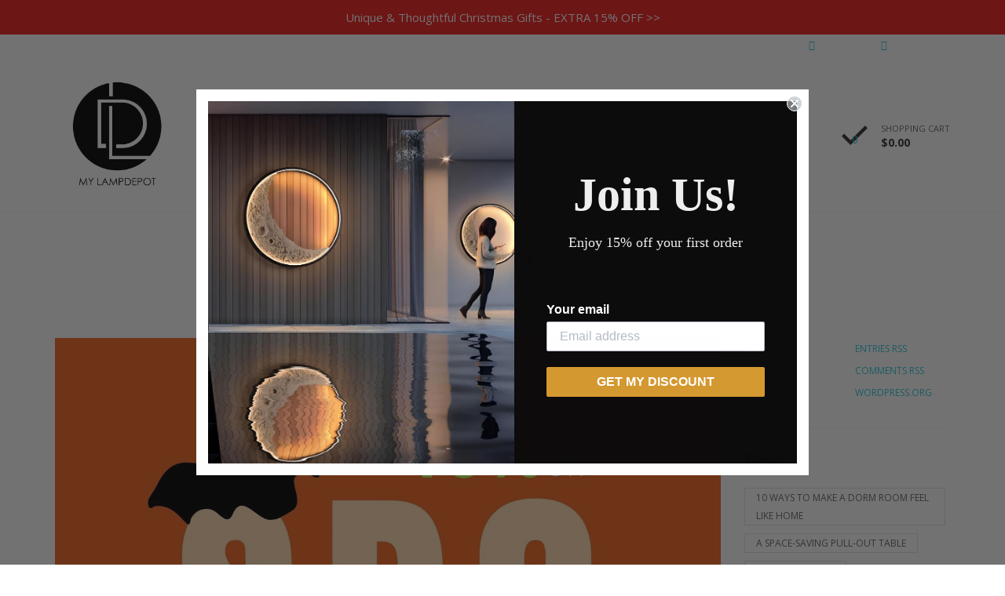

--- FILE ---
content_type: text/html; charset=utf-8
request_url: https://mylampdepot.com/blogs/news/tagged/halloween-projector-light
body_size: 23865
content:



<!doctype html>
<!--[if IE 9]> <html class="ie9 no-js" lang="zxx"  itemscope itemtype="http://schema.org/WebPage"> <![endif]-->
<!--[if (gt IE 9)|!(IE)]><!--> <html class="no-js" lang="zxx"  itemscope itemtype="http://schema.org/WebPage"> <!--<![endif]-->
<head>
  <!-- Added by Pix - preorder -->
  <script async src='https://stingray-app-n99th.ondigitalocean.app/script.js?shop=lampdepot.myshopify.com'></script>
  <!-- Added by Pix - preorder -->
  <script>

!function(){var o=window.tdl=window.tdl||[];if(o.invoked)window.console&&console.error&&console.error("Tune snippet has been included more than once.");else{o.invoked=!0,o.methods=["init","identify","convert"],o.factory=function(n){return function(){var e=Array.prototype.slice.call(arguments);return e.unshift(n),o.push(e),o}};for(var e=0;e<o.methods.length;e++){var n=o.methods[e];o[n]=o.factory(n)}o.init=function(e){var n=document.createElement("script");n.type="text/javascript",n.async=!0,n.src="https://js.go2sdk.com/v2/tune.js";var t=document.getElementsByTagName("script")[0];t.parentNode.insertBefore(n,t),o.domain=e}}}();

 

tdl.init("https://bradsdealspartner.go2cloud.org")

tdl.identify()

 

const tid = new URLSearchParams(window.location.search).get('transaction_id');

if (tid) {

    fetch('/cart/update.js', {

        method: 'POST',   

        headers: {

            'Content-Type': 'application/json'

        },

        body: JSON.stringify({

            attributes: {

                'TUNEID': tid

            }

        })

    })

};

 

</script>
  
  
  
  
  <!-- Basic page needs ================================================== -->
<meta charset="utf-8">


<link rel="icon" href="//mylampdepot.com/cdn/shop/files/logo-favicon_small.jpg?v=1614764959"  />
<!-- Goodwin Version 1.6.0 -->

<title> News   &ndash; Tagged &quot;halloween projector light&quot; 
     &ndash; lampdepot 
</title>

<!-- Social meta ================================================== -->


  <meta property="og:type" content="website">
  <meta property="og:title" content="News">
  <meta property="og:url" content="https://mylampdepot.com/blogs/news/tagged/halloween-projector-light">
  




<meta property="og:site_name" content="lampdepot">



  <meta name="twitter:card" content="summary">




<!-- Helpers ================================================== -->
<link rel="canonical" href="https://mylampdepot.com/blogs/news/tagged/halloween-projector-light">
<meta name="viewport" content="width=device-width, initial-scale=1, minimum-scale=1, maximum-scale=1">
<!-- Bootstrap core CSS -->
<link href="//mylampdepot.com/cdn/shop/t/5/assets/bootstrap.min.css?v=136590083850818610911625649315" rel="stylesheet" type="text/css" media="all" />
<!-- Vendor CSS -->
<link href="//mylampdepot.com/cdn/shop/t/5/assets/slick.css?v=39343063755255941261625649381" rel="stylesheet" type="text/css" media="all" />
<link href="//mylampdepot.com/cdn/shop/t/5/assets/jquery.fancybox.min.css?v=32046022409454516561625649356" rel="stylesheet" type="text/css" media="all" />
<link href="//mylampdepot.com/cdn/shop/t/5/assets/jquery.selectBox.css?v=45145739980712492421625649360" rel="stylesheet" type="text/css" media="all" />
<!-- Custom styles for this template -->

<link href="//mylampdepot.com/cdn/shop/t/5/assets/style.css?v=75050842990527783861625649390" rel="stylesheet" type="text/css" media="all" />
<link href="//mylampdepot.com/cdn/shop/t/5/assets/animate.min.css?v=124708464868505206441625649304" rel="stylesheet" type="text/css" media="all" />
<!--icon font-->
<link href="//mylampdepot.com/cdn/shop/t/5/assets/icomoon.css?v=132647227247604448891625649335" rel="stylesheet" type="text/css" media="all" />
<!-- Custom + rtl -->


    <link href="//mylampdepot.com/cdn/shop/t/5/assets/style-theme-light.scss.css?v=171841489401791805331625649419" rel="stylesheet" type="text/css" media="all" />


<link href="//mylampdepot.com/cdn/shop/t/5/assets/custom.css?v=111603181540343972631625649326" rel="stylesheet" type="text/css" media="all" />
<!--custom font-->
<link href="https://fonts.googleapis.com/css?family=Montserrat:100,100i,200,200i,300,300i,400,400i,500,500i,600,600i,700,700i,800,800i,900,900i" rel="stylesheet">
<link href="https://fonts.googleapis.com/css?family=Open+Sans:300,300i,400,400i,600,600i,700,700i,800,800i" rel="stylesheet">






<script src="//mylampdepot.com/cdn/shop/t/5/assets/jquery.min.js?v=98113469058130162841625649359" ></script>
<script src="//mylampdepot.com/cdn/shop/t/5/assets/jquery.cookie.min.js?v=36065365654607405641625649354" ></script>
<script>
    var price_format = "${{amount}} USD";
    var moneyFormat = "${{amount}}";
    locale = [];
    window.shopCurrency = "USD";
    window.supported_currencies = "$:USD:United states dollars|€:EUR:Euro|£:GBP:United kingdom pounds|$:CAD:Canadian dollars";
    checkout_popup_free_shipping_count = 0;
    checkout_popup_free_shipping_yes = false;
    free_shipping_header_cart_yes = true;
    locales={
        recently_added_items:"Recently added item(s)&#x200E;",
        no_items_in_cart:"Your Cart is empty",
        remove:"Remove",
        edit:"Edit",
        price:"price",
        empty_minicart_text_1:"YOUR SHOPPING CART IS CURRENTLY EMPTY",
        empty_minicart_text_2:"Do not hesitate.",
        empty_minicart_text_3:"Check out our wide range of products!",
        recently_added_items:"Recently added item(s)&#x200E;",
        subtotal:"Subtotal",
        go_to_checkout:"Go to Checkout",
        view_cart:"view cart",
        qty:"Qty",
        apply:"Apply",
        added:"Added",
        add_to_cart:"Add to Cart",
        adding:"Adding...",
        days:"DAYS",
        hrs:"HRS",
        min:"MIN",
        sec:"SEC",
        inventory_error:"Unfortunately, there is no more products!",
        inventory_error:"Unfortunately, there is no more products!",
        checkout_popup_free_condition_text:'Spend <span class="free-shipping-current"></span> more and get free shipping!',
        free_shipping_from:"free shipping from",
        congrats:"Congratulations! You&#39;ve Got Free Shipping!",
        out_of_stock:"OUT OF STOCK",
        in_stock:"In stock",
        pre_order:"Pre-order",
        select_the_variant:"Select variant of the product, please!"
    }
</script>
  <script>window.performance && window.performance.mark && window.performance.mark('shopify.content_for_header.start');</script><meta name="google-site-verification" content="lypkdyIfCAF9eO-FrSufYA-K4n8E3PUIDjOkgvJ2O6c">
<meta name="google-site-verification" content="OH-FhkAVI9ytrb2MzJzxSHWkvNwRct74bVT2RTVHEds">
<meta name="facebook-domain-verification" content="xteysqmfrm0cf8xmj738x2vta09ggg">
<meta id="shopify-digital-wallet" name="shopify-digital-wallet" content="/51176407226/digital_wallets/dialog">
<meta name="shopify-checkout-api-token" content="bb57e1bb12286b24739d6c5f8e5dc0d2">
<meta id="in-context-paypal-metadata" data-shop-id="51176407226" data-venmo-supported="false" data-environment="production" data-locale="en_US" data-paypal-v4="true" data-currency="USD">
<link rel="alternate" type="application/atom+xml" title="Feed" href="/blogs/news/tagged/halloween-projector-light.atom" />
<script async="async" src="/checkouts/internal/preloads.js?locale=en-US"></script>
<link rel="preconnect" href="https://shop.app" crossorigin="anonymous">
<script async="async" src="https://shop.app/checkouts/internal/preloads.js?locale=en-US&shop_id=51176407226" crossorigin="anonymous"></script>
<script id="apple-pay-shop-capabilities" type="application/json">{"shopId":51176407226,"countryCode":"US","currencyCode":"USD","merchantCapabilities":["supports3DS"],"merchantId":"gid:\/\/shopify\/Shop\/51176407226","merchantName":"lampdepot","requiredBillingContactFields":["postalAddress","email"],"requiredShippingContactFields":["postalAddress","email"],"shippingType":"shipping","supportedNetworks":["visa","masterCard","amex","discover","elo","jcb"],"total":{"type":"pending","label":"lampdepot","amount":"1.00"},"shopifyPaymentsEnabled":true,"supportsSubscriptions":true}</script>
<script id="shopify-features" type="application/json">{"accessToken":"bb57e1bb12286b24739d6c5f8e5dc0d2","betas":["rich-media-storefront-analytics"],"domain":"mylampdepot.com","predictiveSearch":true,"shopId":51176407226,"locale":"en"}</script>
<script>var Shopify = Shopify || {};
Shopify.shop = "lampdepot.myshopify.com";
Shopify.locale = "en";
Shopify.currency = {"active":"USD","rate":"1.0"};
Shopify.country = "US";
Shopify.theme = {"name":"Copy of Goodwin-shopify-theme-v-1-6","id":124544549050,"schema_name":"Goodwin","schema_version":"1.6","theme_store_id":null,"role":"main"};
Shopify.theme.handle = "null";
Shopify.theme.style = {"id":null,"handle":null};
Shopify.cdnHost = "mylampdepot.com/cdn";
Shopify.routes = Shopify.routes || {};
Shopify.routes.root = "/";</script>
<script type="module">!function(o){(o.Shopify=o.Shopify||{}).modules=!0}(window);</script>
<script>!function(o){function n(){var o=[];function n(){o.push(Array.prototype.slice.apply(arguments))}return n.q=o,n}var t=o.Shopify=o.Shopify||{};t.loadFeatures=n(),t.autoloadFeatures=n()}(window);</script>
<script>
  window.ShopifyPay = window.ShopifyPay || {};
  window.ShopifyPay.apiHost = "shop.app\/pay";
  window.ShopifyPay.redirectState = null;
</script>
<script id="shop-js-analytics" type="application/json">{"pageType":"blog"}</script>
<script defer="defer" async type="module" src="//mylampdepot.com/cdn/shopifycloud/shop-js/modules/v2/client.init-shop-cart-sync_BN7fPSNr.en.esm.js"></script>
<script defer="defer" async type="module" src="//mylampdepot.com/cdn/shopifycloud/shop-js/modules/v2/chunk.common_Cbph3Kss.esm.js"></script>
<script defer="defer" async type="module" src="//mylampdepot.com/cdn/shopifycloud/shop-js/modules/v2/chunk.modal_DKumMAJ1.esm.js"></script>
<script type="module">
  await import("//mylampdepot.com/cdn/shopifycloud/shop-js/modules/v2/client.init-shop-cart-sync_BN7fPSNr.en.esm.js");
await import("//mylampdepot.com/cdn/shopifycloud/shop-js/modules/v2/chunk.common_Cbph3Kss.esm.js");
await import("//mylampdepot.com/cdn/shopifycloud/shop-js/modules/v2/chunk.modal_DKumMAJ1.esm.js");

  window.Shopify.SignInWithShop?.initShopCartSync?.({"fedCMEnabled":true,"windoidEnabled":true});

</script>
<script>
  window.Shopify = window.Shopify || {};
  if (!window.Shopify.featureAssets) window.Shopify.featureAssets = {};
  window.Shopify.featureAssets['shop-js'] = {"shop-cart-sync":["modules/v2/client.shop-cart-sync_CJVUk8Jm.en.esm.js","modules/v2/chunk.common_Cbph3Kss.esm.js","modules/v2/chunk.modal_DKumMAJ1.esm.js"],"init-fed-cm":["modules/v2/client.init-fed-cm_7Fvt41F4.en.esm.js","modules/v2/chunk.common_Cbph3Kss.esm.js","modules/v2/chunk.modal_DKumMAJ1.esm.js"],"init-shop-email-lookup-coordinator":["modules/v2/client.init-shop-email-lookup-coordinator_Cc088_bR.en.esm.js","modules/v2/chunk.common_Cbph3Kss.esm.js","modules/v2/chunk.modal_DKumMAJ1.esm.js"],"init-windoid":["modules/v2/client.init-windoid_hPopwJRj.en.esm.js","modules/v2/chunk.common_Cbph3Kss.esm.js","modules/v2/chunk.modal_DKumMAJ1.esm.js"],"shop-button":["modules/v2/client.shop-button_B0jaPSNF.en.esm.js","modules/v2/chunk.common_Cbph3Kss.esm.js","modules/v2/chunk.modal_DKumMAJ1.esm.js"],"shop-cash-offers":["modules/v2/client.shop-cash-offers_DPIskqss.en.esm.js","modules/v2/chunk.common_Cbph3Kss.esm.js","modules/v2/chunk.modal_DKumMAJ1.esm.js"],"shop-toast-manager":["modules/v2/client.shop-toast-manager_CK7RT69O.en.esm.js","modules/v2/chunk.common_Cbph3Kss.esm.js","modules/v2/chunk.modal_DKumMAJ1.esm.js"],"init-shop-cart-sync":["modules/v2/client.init-shop-cart-sync_BN7fPSNr.en.esm.js","modules/v2/chunk.common_Cbph3Kss.esm.js","modules/v2/chunk.modal_DKumMAJ1.esm.js"],"init-customer-accounts-sign-up":["modules/v2/client.init-customer-accounts-sign-up_CfPf4CXf.en.esm.js","modules/v2/client.shop-login-button_DeIztwXF.en.esm.js","modules/v2/chunk.common_Cbph3Kss.esm.js","modules/v2/chunk.modal_DKumMAJ1.esm.js"],"pay-button":["modules/v2/client.pay-button_CgIwFSYN.en.esm.js","modules/v2/chunk.common_Cbph3Kss.esm.js","modules/v2/chunk.modal_DKumMAJ1.esm.js"],"init-customer-accounts":["modules/v2/client.init-customer-accounts_DQ3x16JI.en.esm.js","modules/v2/client.shop-login-button_DeIztwXF.en.esm.js","modules/v2/chunk.common_Cbph3Kss.esm.js","modules/v2/chunk.modal_DKumMAJ1.esm.js"],"avatar":["modules/v2/client.avatar_BTnouDA3.en.esm.js"],"init-shop-for-new-customer-accounts":["modules/v2/client.init-shop-for-new-customer-accounts_CsZy_esa.en.esm.js","modules/v2/client.shop-login-button_DeIztwXF.en.esm.js","modules/v2/chunk.common_Cbph3Kss.esm.js","modules/v2/chunk.modal_DKumMAJ1.esm.js"],"shop-follow-button":["modules/v2/client.shop-follow-button_BRMJjgGd.en.esm.js","modules/v2/chunk.common_Cbph3Kss.esm.js","modules/v2/chunk.modal_DKumMAJ1.esm.js"],"checkout-modal":["modules/v2/client.checkout-modal_B9Drz_yf.en.esm.js","modules/v2/chunk.common_Cbph3Kss.esm.js","modules/v2/chunk.modal_DKumMAJ1.esm.js"],"shop-login-button":["modules/v2/client.shop-login-button_DeIztwXF.en.esm.js","modules/v2/chunk.common_Cbph3Kss.esm.js","modules/v2/chunk.modal_DKumMAJ1.esm.js"],"lead-capture":["modules/v2/client.lead-capture_DXYzFM3R.en.esm.js","modules/v2/chunk.common_Cbph3Kss.esm.js","modules/v2/chunk.modal_DKumMAJ1.esm.js"],"shop-login":["modules/v2/client.shop-login_CA5pJqmO.en.esm.js","modules/v2/chunk.common_Cbph3Kss.esm.js","modules/v2/chunk.modal_DKumMAJ1.esm.js"],"payment-terms":["modules/v2/client.payment-terms_BxzfvcZJ.en.esm.js","modules/v2/chunk.common_Cbph3Kss.esm.js","modules/v2/chunk.modal_DKumMAJ1.esm.js"]};
</script>
<script>(function() {
  var isLoaded = false;
  function asyncLoad() {
    if (isLoaded) return;
    isLoaded = true;
    var urls = ["https:\/\/ecommplugins-scripts.trustpilot.com\/v2.1\/js\/header.min.js?settings=eyJrZXkiOiJNZ3pjSmc5ZnhUMzN6YWh6In0=\u0026shop=lampdepot.myshopify.com","https:\/\/ecommplugins-trustboxsettings.trustpilot.com\/lampdepot.myshopify.com.js?settings=1608619049327\u0026shop=lampdepot.myshopify.com","\/\/cdn.shopify.com\/proxy\/6c3543d8f36363b2ada2daa955349b57be31cd6bb89f6fed56fcaf962217e985\/api.goaffpro.com\/loader.js?shop=lampdepot.myshopify.com\u0026sp-cache-control=cHVibGljLCBtYXgtYWdlPTkwMA","https:\/\/js.shippedsuite.com\/shopify\/widget.js?shop=lampdepot.myshopify.com","https:\/\/loox.io\/widget\/V1-BGYGI3s\/loox.1641884148785.js?shop=lampdepot.myshopify.com","https:\/\/na.shgcdn3.com\/pixel-collector.js?shop=lampdepot.myshopify.com"];
    for (var i = 0; i < urls.length; i++) {
      var s = document.createElement('script');
      s.type = 'text/javascript';
      s.async = true;
      s.src = urls[i];
      var x = document.getElementsByTagName('script')[0];
      x.parentNode.insertBefore(s, x);
    }
  };
  if(window.attachEvent) {
    window.attachEvent('onload', asyncLoad);
  } else {
    window.addEventListener('load', asyncLoad, false);
  }
})();</script>
<script id="__st">var __st={"a":51176407226,"offset":-28800,"reqid":"15570deb-7c53-40c7-ab26-c4c94f155dc0-1770146516","pageurl":"mylampdepot.com\/blogs\/news\/tagged\/halloween-projector-light","s":"blogs-73653387450","u":"c2c99d262ce7","p":"blog","rtyp":"blog","rid":73653387450};</script>
<script>window.ShopifyPaypalV4VisibilityTracking = true;</script>
<script id="captcha-bootstrap">!function(){'use strict';const t='contact',e='account',n='new_comment',o=[[t,t],['blogs',n],['comments',n],[t,'customer']],c=[[e,'customer_login'],[e,'guest_login'],[e,'recover_customer_password'],[e,'create_customer']],r=t=>t.map((([t,e])=>`form[action*='/${t}']:not([data-nocaptcha='true']) input[name='form_type'][value='${e}']`)).join(','),a=t=>()=>t?[...document.querySelectorAll(t)].map((t=>t.form)):[];function s(){const t=[...o],e=r(t);return a(e)}const i='password',u='form_key',d=['recaptcha-v3-token','g-recaptcha-response','h-captcha-response',i],f=()=>{try{return window.sessionStorage}catch{return}},m='__shopify_v',_=t=>t.elements[u];function p(t,e,n=!1){try{const o=window.sessionStorage,c=JSON.parse(o.getItem(e)),{data:r}=function(t){const{data:e,action:n}=t;return t[m]||n?{data:e,action:n}:{data:t,action:n}}(c);for(const[e,n]of Object.entries(r))t.elements[e]&&(t.elements[e].value=n);n&&o.removeItem(e)}catch(o){console.error('form repopulation failed',{error:o})}}const l='form_type',E='cptcha';function T(t){t.dataset[E]=!0}const w=window,h=w.document,L='Shopify',v='ce_forms',y='captcha';let A=!1;((t,e)=>{const n=(g='f06e6c50-85a8-45c8-87d0-21a2b65856fe',I='https://cdn.shopify.com/shopifycloud/storefront-forms-hcaptcha/ce_storefront_forms_captcha_hcaptcha.v1.5.2.iife.js',D={infoText:'Protected by hCaptcha',privacyText:'Privacy',termsText:'Terms'},(t,e,n)=>{const o=w[L][v],c=o.bindForm;if(c)return c(t,g,e,D).then(n);var r;o.q.push([[t,g,e,D],n]),r=I,A||(h.body.append(Object.assign(h.createElement('script'),{id:'captcha-provider',async:!0,src:r})),A=!0)});var g,I,D;w[L]=w[L]||{},w[L][v]=w[L][v]||{},w[L][v].q=[],w[L][y]=w[L][y]||{},w[L][y].protect=function(t,e){n(t,void 0,e),T(t)},Object.freeze(w[L][y]),function(t,e,n,w,h,L){const[v,y,A,g]=function(t,e,n){const i=e?o:[],u=t?c:[],d=[...i,...u],f=r(d),m=r(i),_=r(d.filter((([t,e])=>n.includes(e))));return[a(f),a(m),a(_),s()]}(w,h,L),I=t=>{const e=t.target;return e instanceof HTMLFormElement?e:e&&e.form},D=t=>v().includes(t);t.addEventListener('submit',(t=>{const e=I(t);if(!e)return;const n=D(e)&&!e.dataset.hcaptchaBound&&!e.dataset.recaptchaBound,o=_(e),c=g().includes(e)&&(!o||!o.value);(n||c)&&t.preventDefault(),c&&!n&&(function(t){try{if(!f())return;!function(t){const e=f();if(!e)return;const n=_(t);if(!n)return;const o=n.value;o&&e.removeItem(o)}(t);const e=Array.from(Array(32),(()=>Math.random().toString(36)[2])).join('');!function(t,e){_(t)||t.append(Object.assign(document.createElement('input'),{type:'hidden',name:u})),t.elements[u].value=e}(t,e),function(t,e){const n=f();if(!n)return;const o=[...t.querySelectorAll(`input[type='${i}']`)].map((({name:t})=>t)),c=[...d,...o],r={};for(const[a,s]of new FormData(t).entries())c.includes(a)||(r[a]=s);n.setItem(e,JSON.stringify({[m]:1,action:t.action,data:r}))}(t,e)}catch(e){console.error('failed to persist form',e)}}(e),e.submit())}));const S=(t,e)=>{t&&!t.dataset[E]&&(n(t,e.some((e=>e===t))),T(t))};for(const o of['focusin','change'])t.addEventListener(o,(t=>{const e=I(t);D(e)&&S(e,y())}));const B=e.get('form_key'),M=e.get(l),P=B&&M;t.addEventListener('DOMContentLoaded',(()=>{const t=y();if(P)for(const e of t)e.elements[l].value===M&&p(e,B);[...new Set([...A(),...v().filter((t=>'true'===t.dataset.shopifyCaptcha))])].forEach((e=>S(e,t)))}))}(h,new URLSearchParams(w.location.search),n,t,e,['guest_login'])})(!0,!0)}();</script>
<script integrity="sha256-4kQ18oKyAcykRKYeNunJcIwy7WH5gtpwJnB7kiuLZ1E=" data-source-attribution="shopify.loadfeatures" defer="defer" src="//mylampdepot.com/cdn/shopifycloud/storefront/assets/storefront/load_feature-a0a9edcb.js" crossorigin="anonymous"></script>
<script crossorigin="anonymous" defer="defer" src="//mylampdepot.com/cdn/shopifycloud/storefront/assets/shopify_pay/storefront-65b4c6d7.js?v=20250812"></script>
<script data-source-attribution="shopify.dynamic_checkout.dynamic.init">var Shopify=Shopify||{};Shopify.PaymentButton=Shopify.PaymentButton||{isStorefrontPortableWallets:!0,init:function(){window.Shopify.PaymentButton.init=function(){};var t=document.createElement("script");t.src="https://mylampdepot.com/cdn/shopifycloud/portable-wallets/latest/portable-wallets.en.js",t.type="module",document.head.appendChild(t)}};
</script>
<script data-source-attribution="shopify.dynamic_checkout.buyer_consent">
  function portableWalletsHideBuyerConsent(e){var t=document.getElementById("shopify-buyer-consent"),n=document.getElementById("shopify-subscription-policy-button");t&&n&&(t.classList.add("hidden"),t.setAttribute("aria-hidden","true"),n.removeEventListener("click",e))}function portableWalletsShowBuyerConsent(e){var t=document.getElementById("shopify-buyer-consent"),n=document.getElementById("shopify-subscription-policy-button");t&&n&&(t.classList.remove("hidden"),t.removeAttribute("aria-hidden"),n.addEventListener("click",e))}window.Shopify?.PaymentButton&&(window.Shopify.PaymentButton.hideBuyerConsent=portableWalletsHideBuyerConsent,window.Shopify.PaymentButton.showBuyerConsent=portableWalletsShowBuyerConsent);
</script>
<script data-source-attribution="shopify.dynamic_checkout.cart.bootstrap">document.addEventListener("DOMContentLoaded",(function(){function t(){return document.querySelector("shopify-accelerated-checkout-cart, shopify-accelerated-checkout")}if(t())Shopify.PaymentButton.init();else{new MutationObserver((function(e,n){t()&&(Shopify.PaymentButton.init(),n.disconnect())})).observe(document.body,{childList:!0,subtree:!0})}}));
</script>
<link id="shopify-accelerated-checkout-styles" rel="stylesheet" media="screen" href="https://mylampdepot.com/cdn/shopifycloud/portable-wallets/latest/accelerated-checkout-backwards-compat.css" crossorigin="anonymous">
<style id="shopify-accelerated-checkout-cart">
        #shopify-buyer-consent {
  margin-top: 1em;
  display: inline-block;
  width: 100%;
}

#shopify-buyer-consent.hidden {
  display: none;
}

#shopify-subscription-policy-button {
  background: none;
  border: none;
  padding: 0;
  text-decoration: underline;
  font-size: inherit;
  cursor: pointer;
}

#shopify-subscription-policy-button::before {
  box-shadow: none;
}

      </style>

<script>window.performance && window.performance.mark && window.performance.mark('shopify.content_for_header.end');</script>

  

<script type="text/javascript">
  
    window.SHG_CUSTOMER = null;
  
</script>











	<script>var loox_global_hash = '1759819153735';</script><style>.loox-reviews-default { max-width: 1200px; margin: 0 auto; }.loox-rating .loox-icon { color:#f0d92b; }
:root { --lxs-rating-icon-color: #f0d92b; }</style>
<!-- BEGIN app block: shopify://apps/klaviyo-email-marketing-sms/blocks/klaviyo-onsite-embed/2632fe16-c075-4321-a88b-50b567f42507 -->












  <script async src="https://static.klaviyo.com/onsite/js/UWJfZu/klaviyo.js?company_id=UWJfZu"></script>
  <script>!function(){if(!window.klaviyo){window._klOnsite=window._klOnsite||[];try{window.klaviyo=new Proxy({},{get:function(n,i){return"push"===i?function(){var n;(n=window._klOnsite).push.apply(n,arguments)}:function(){for(var n=arguments.length,o=new Array(n),w=0;w<n;w++)o[w]=arguments[w];var t="function"==typeof o[o.length-1]?o.pop():void 0,e=new Promise((function(n){window._klOnsite.push([i].concat(o,[function(i){t&&t(i),n(i)}]))}));return e}}})}catch(n){window.klaviyo=window.klaviyo||[],window.klaviyo.push=function(){var n;(n=window._klOnsite).push.apply(n,arguments)}}}}();</script>

  




  <script>
    window.klaviyoReviewsProductDesignMode = false
  </script>







<!-- END app block --><meta property="og:image" content="https://cdn.shopify.com/s/files/1/0511/7640/7226/files/LAMPDEPOT_95def9d4-3178-4911-b1c5-7e637b1b4093.jpg?v=1622527722" />
<meta property="og:image:secure_url" content="https://cdn.shopify.com/s/files/1/0511/7640/7226/files/LAMPDEPOT_95def9d4-3178-4911-b1c5-7e637b1b4093.jpg?v=1622527722" />
<meta property="og:image:width" content="1115" />
<meta property="og:image:height" content="627" />
<link href="https://monorail-edge.shopifysvc.com" rel="dns-prefetch">
<script>(function(){if ("sendBeacon" in navigator && "performance" in window) {try {var session_token_from_headers = performance.getEntriesByType('navigation')[0].serverTiming.find(x => x.name == '_s').description;} catch {var session_token_from_headers = undefined;}var session_cookie_matches = document.cookie.match(/_shopify_s=([^;]*)/);var session_token_from_cookie = session_cookie_matches && session_cookie_matches.length === 2 ? session_cookie_matches[1] : "";var session_token = session_token_from_headers || session_token_from_cookie || "";function handle_abandonment_event(e) {var entries = performance.getEntries().filter(function(entry) {return /monorail-edge.shopifysvc.com/.test(entry.name);});if (!window.abandonment_tracked && entries.length === 0) {window.abandonment_tracked = true;var currentMs = Date.now();var navigation_start = performance.timing.navigationStart;var payload = {shop_id: 51176407226,url: window.location.href,navigation_start,duration: currentMs - navigation_start,session_token,page_type: "blog"};window.navigator.sendBeacon("https://monorail-edge.shopifysvc.com/v1/produce", JSON.stringify({schema_id: "online_store_buyer_site_abandonment/1.1",payload: payload,metadata: {event_created_at_ms: currentMs,event_sent_at_ms: currentMs}}));}}window.addEventListener('pagehide', handle_abandonment_event);}}());</script>
<script id="web-pixels-manager-setup">(function e(e,d,r,n,o){if(void 0===o&&(o={}),!Boolean(null===(a=null===(i=window.Shopify)||void 0===i?void 0:i.analytics)||void 0===a?void 0:a.replayQueue)){var i,a;window.Shopify=window.Shopify||{};var t=window.Shopify;t.analytics=t.analytics||{};var s=t.analytics;s.replayQueue=[],s.publish=function(e,d,r){return s.replayQueue.push([e,d,r]),!0};try{self.performance.mark("wpm:start")}catch(e){}var l=function(){var e={modern:/Edge?\/(1{2}[4-9]|1[2-9]\d|[2-9]\d{2}|\d{4,})\.\d+(\.\d+|)|Firefox\/(1{2}[4-9]|1[2-9]\d|[2-9]\d{2}|\d{4,})\.\d+(\.\d+|)|Chrom(ium|e)\/(9{2}|\d{3,})\.\d+(\.\d+|)|(Maci|X1{2}).+ Version\/(15\.\d+|(1[6-9]|[2-9]\d|\d{3,})\.\d+)([,.]\d+|)( \(\w+\)|)( Mobile\/\w+|) Safari\/|Chrome.+OPR\/(9{2}|\d{3,})\.\d+\.\d+|(CPU[ +]OS|iPhone[ +]OS|CPU[ +]iPhone|CPU IPhone OS|CPU iPad OS)[ +]+(15[._]\d+|(1[6-9]|[2-9]\d|\d{3,})[._]\d+)([._]\d+|)|Android:?[ /-](13[3-9]|1[4-9]\d|[2-9]\d{2}|\d{4,})(\.\d+|)(\.\d+|)|Android.+Firefox\/(13[5-9]|1[4-9]\d|[2-9]\d{2}|\d{4,})\.\d+(\.\d+|)|Android.+Chrom(ium|e)\/(13[3-9]|1[4-9]\d|[2-9]\d{2}|\d{4,})\.\d+(\.\d+|)|SamsungBrowser\/([2-9]\d|\d{3,})\.\d+/,legacy:/Edge?\/(1[6-9]|[2-9]\d|\d{3,})\.\d+(\.\d+|)|Firefox\/(5[4-9]|[6-9]\d|\d{3,})\.\d+(\.\d+|)|Chrom(ium|e)\/(5[1-9]|[6-9]\d|\d{3,})\.\d+(\.\d+|)([\d.]+$|.*Safari\/(?![\d.]+ Edge\/[\d.]+$))|(Maci|X1{2}).+ Version\/(10\.\d+|(1[1-9]|[2-9]\d|\d{3,})\.\d+)([,.]\d+|)( \(\w+\)|)( Mobile\/\w+|) Safari\/|Chrome.+OPR\/(3[89]|[4-9]\d|\d{3,})\.\d+\.\d+|(CPU[ +]OS|iPhone[ +]OS|CPU[ +]iPhone|CPU IPhone OS|CPU iPad OS)[ +]+(10[._]\d+|(1[1-9]|[2-9]\d|\d{3,})[._]\d+)([._]\d+|)|Android:?[ /-](13[3-9]|1[4-9]\d|[2-9]\d{2}|\d{4,})(\.\d+|)(\.\d+|)|Mobile Safari.+OPR\/([89]\d|\d{3,})\.\d+\.\d+|Android.+Firefox\/(13[5-9]|1[4-9]\d|[2-9]\d{2}|\d{4,})\.\d+(\.\d+|)|Android.+Chrom(ium|e)\/(13[3-9]|1[4-9]\d|[2-9]\d{2}|\d{4,})\.\d+(\.\d+|)|Android.+(UC? ?Browser|UCWEB|U3)[ /]?(15\.([5-9]|\d{2,})|(1[6-9]|[2-9]\d|\d{3,})\.\d+)\.\d+|SamsungBrowser\/(5\.\d+|([6-9]|\d{2,})\.\d+)|Android.+MQ{2}Browser\/(14(\.(9|\d{2,})|)|(1[5-9]|[2-9]\d|\d{3,})(\.\d+|))(\.\d+|)|K[Aa][Ii]OS\/(3\.\d+|([4-9]|\d{2,})\.\d+)(\.\d+|)/},d=e.modern,r=e.legacy,n=navigator.userAgent;return n.match(d)?"modern":n.match(r)?"legacy":"unknown"}(),u="modern"===l?"modern":"legacy",c=(null!=n?n:{modern:"",legacy:""})[u],f=function(e){return[e.baseUrl,"/wpm","/b",e.hashVersion,"modern"===e.buildTarget?"m":"l",".js"].join("")}({baseUrl:d,hashVersion:r,buildTarget:u}),m=function(e){var d=e.version,r=e.bundleTarget,n=e.surface,o=e.pageUrl,i=e.monorailEndpoint;return{emit:function(e){var a=e.status,t=e.errorMsg,s=(new Date).getTime(),l=JSON.stringify({metadata:{event_sent_at_ms:s},events:[{schema_id:"web_pixels_manager_load/3.1",payload:{version:d,bundle_target:r,page_url:o,status:a,surface:n,error_msg:t},metadata:{event_created_at_ms:s}}]});if(!i)return console&&console.warn&&console.warn("[Web Pixels Manager] No Monorail endpoint provided, skipping logging."),!1;try{return self.navigator.sendBeacon.bind(self.navigator)(i,l)}catch(e){}var u=new XMLHttpRequest;try{return u.open("POST",i,!0),u.setRequestHeader("Content-Type","text/plain"),u.send(l),!0}catch(e){return console&&console.warn&&console.warn("[Web Pixels Manager] Got an unhandled error while logging to Monorail."),!1}}}}({version:r,bundleTarget:l,surface:e.surface,pageUrl:self.location.href,monorailEndpoint:e.monorailEndpoint});try{o.browserTarget=l,function(e){var d=e.src,r=e.async,n=void 0===r||r,o=e.onload,i=e.onerror,a=e.sri,t=e.scriptDataAttributes,s=void 0===t?{}:t,l=document.createElement("script"),u=document.querySelector("head"),c=document.querySelector("body");if(l.async=n,l.src=d,a&&(l.integrity=a,l.crossOrigin="anonymous"),s)for(var f in s)if(Object.prototype.hasOwnProperty.call(s,f))try{l.dataset[f]=s[f]}catch(e){}if(o&&l.addEventListener("load",o),i&&l.addEventListener("error",i),u)u.appendChild(l);else{if(!c)throw new Error("Did not find a head or body element to append the script");c.appendChild(l)}}({src:f,async:!0,onload:function(){if(!function(){var e,d;return Boolean(null===(d=null===(e=window.Shopify)||void 0===e?void 0:e.analytics)||void 0===d?void 0:d.initialized)}()){var d=window.webPixelsManager.init(e)||void 0;if(d){var r=window.Shopify.analytics;r.replayQueue.forEach((function(e){var r=e[0],n=e[1],o=e[2];d.publishCustomEvent(r,n,o)})),r.replayQueue=[],r.publish=d.publishCustomEvent,r.visitor=d.visitor,r.initialized=!0}}},onerror:function(){return m.emit({status:"failed",errorMsg:"".concat(f," has failed to load")})},sri:function(e){var d=/^sha384-[A-Za-z0-9+/=]+$/;return"string"==typeof e&&d.test(e)}(c)?c:"",scriptDataAttributes:o}),m.emit({status:"loading"})}catch(e){m.emit({status:"failed",errorMsg:(null==e?void 0:e.message)||"Unknown error"})}}})({shopId: 51176407226,storefrontBaseUrl: "https://mylampdepot.com",extensionsBaseUrl: "https://extensions.shopifycdn.com/cdn/shopifycloud/web-pixels-manager",monorailEndpoint: "https://monorail-edge.shopifysvc.com/unstable/produce_batch",surface: "storefront-renderer",enabledBetaFlags: ["2dca8a86"],webPixelsConfigList: [{"id":"1675624634","configuration":"{\"accountID\":\"UWJfZu\",\"webPixelConfig\":\"eyJlbmFibGVBZGRlZFRvQ2FydEV2ZW50cyI6IHRydWV9\"}","eventPayloadVersion":"v1","runtimeContext":"STRICT","scriptVersion":"524f6c1ee37bacdca7657a665bdca589","type":"APP","apiClientId":123074,"privacyPurposes":["ANALYTICS","MARKETING"],"dataSharingAdjustments":{"protectedCustomerApprovalScopes":["read_customer_address","read_customer_email","read_customer_name","read_customer_personal_data","read_customer_phone"]}},{"id":"1638367418","configuration":"{\"pixel_id\":\"868110568917942\",\"pixel_type\":\"facebook_pixel\"}","eventPayloadVersion":"v1","runtimeContext":"OPEN","scriptVersion":"ca16bc87fe92b6042fbaa3acc2fbdaa6","type":"APP","apiClientId":2329312,"privacyPurposes":["ANALYTICS","MARKETING","SALE_OF_DATA"],"dataSharingAdjustments":{"protectedCustomerApprovalScopes":["read_customer_address","read_customer_email","read_customer_name","read_customer_personal_data","read_customer_phone"]}},{"id":"1067745466","configuration":"{\"shop\":\"lampdepot.myshopify.com\",\"cookie_duration\":\"604800\"}","eventPayloadVersion":"v1","runtimeContext":"STRICT","scriptVersion":"a2e7513c3708f34b1f617d7ce88f9697","type":"APP","apiClientId":2744533,"privacyPurposes":["ANALYTICS","MARKETING"],"dataSharingAdjustments":{"protectedCustomerApprovalScopes":["read_customer_address","read_customer_email","read_customer_name","read_customer_personal_data","read_customer_phone"]}},{"id":"984350906","configuration":"{\"site_id\":\"a0e4b8cd-8991-48e6-9a7d-1a71f1744658\",\"analytics_endpoint\":\"https:\\\/\\\/na.shgcdn3.com\"}","eventPayloadVersion":"v1","runtimeContext":"STRICT","scriptVersion":"695709fc3f146fa50a25299517a954f2","type":"APP","apiClientId":1158168,"privacyPurposes":["ANALYTICS","MARKETING","SALE_OF_DATA"],"dataSharingAdjustments":{"protectedCustomerApprovalScopes":["read_customer_personal_data"]}},{"id":"596279482","configuration":"{\"config\":\"{\\\"pixel_id\\\":\\\"GT-NCHF2K3\\\",\\\"target_country\\\":\\\"US\\\",\\\"gtag_events\\\":[{\\\"type\\\":\\\"purchase\\\",\\\"action_label\\\":\\\"MC-LZ96FMD80R\\\"},{\\\"type\\\":\\\"page_view\\\",\\\"action_label\\\":\\\"MC-LZ96FMD80R\\\"},{\\\"type\\\":\\\"view_item\\\",\\\"action_label\\\":\\\"MC-LZ96FMD80R\\\"}],\\\"enable_monitoring_mode\\\":false}\"}","eventPayloadVersion":"v1","runtimeContext":"OPEN","scriptVersion":"b2a88bafab3e21179ed38636efcd8a93","type":"APP","apiClientId":1780363,"privacyPurposes":[],"dataSharingAdjustments":{"protectedCustomerApprovalScopes":["read_customer_address","read_customer_email","read_customer_name","read_customer_personal_data","read_customer_phone"]}},{"id":"90964154","configuration":"{\"tagID\":\"2614026051042\"}","eventPayloadVersion":"v1","runtimeContext":"STRICT","scriptVersion":"18031546ee651571ed29edbe71a3550b","type":"APP","apiClientId":3009811,"privacyPurposes":["ANALYTICS","MARKETING","SALE_OF_DATA"],"dataSharingAdjustments":{"protectedCustomerApprovalScopes":["read_customer_address","read_customer_email","read_customer_name","read_customer_personal_data","read_customer_phone"]}},{"id":"110461114","eventPayloadVersion":"v1","runtimeContext":"LAX","scriptVersion":"1","type":"CUSTOM","privacyPurposes":["ANALYTICS"],"name":"Google Analytics tag (migrated)"},{"id":"shopify-app-pixel","configuration":"{}","eventPayloadVersion":"v1","runtimeContext":"STRICT","scriptVersion":"0450","apiClientId":"shopify-pixel","type":"APP","privacyPurposes":["ANALYTICS","MARKETING"]},{"id":"shopify-custom-pixel","eventPayloadVersion":"v1","runtimeContext":"LAX","scriptVersion":"0450","apiClientId":"shopify-pixel","type":"CUSTOM","privacyPurposes":["ANALYTICS","MARKETING"]}],isMerchantRequest: false,initData: {"shop":{"name":"lampdepot","paymentSettings":{"currencyCode":"USD"},"myshopifyDomain":"lampdepot.myshopify.com","countryCode":"US","storefrontUrl":"https:\/\/mylampdepot.com"},"customer":null,"cart":null,"checkout":null,"productVariants":[],"purchasingCompany":null},},"https://mylampdepot.com/cdn","3918e4e0wbf3ac3cepc5707306mb02b36c6",{"modern":"","legacy":""},{"shopId":"51176407226","storefrontBaseUrl":"https:\/\/mylampdepot.com","extensionBaseUrl":"https:\/\/extensions.shopifycdn.com\/cdn\/shopifycloud\/web-pixels-manager","surface":"storefront-renderer","enabledBetaFlags":"[\"2dca8a86\"]","isMerchantRequest":"false","hashVersion":"3918e4e0wbf3ac3cepc5707306mb02b36c6","publish":"custom","events":"[[\"page_viewed\",{}]]"});</script><script>
  window.ShopifyAnalytics = window.ShopifyAnalytics || {};
  window.ShopifyAnalytics.meta = window.ShopifyAnalytics.meta || {};
  window.ShopifyAnalytics.meta.currency = 'USD';
  var meta = {"page":{"pageType":"blog","resourceType":"blog","resourceId":73653387450,"requestId":"15570deb-7c53-40c7-ab26-c4c94f155dc0-1770146516"}};
  for (var attr in meta) {
    window.ShopifyAnalytics.meta[attr] = meta[attr];
  }
</script>
<script class="analytics">
  (function () {
    var customDocumentWrite = function(content) {
      var jquery = null;

      if (window.jQuery) {
        jquery = window.jQuery;
      } else if (window.Checkout && window.Checkout.$) {
        jquery = window.Checkout.$;
      }

      if (jquery) {
        jquery('body').append(content);
      }
    };

    var hasLoggedConversion = function(token) {
      if (token) {
        return document.cookie.indexOf('loggedConversion=' + token) !== -1;
      }
      return false;
    }

    var setCookieIfConversion = function(token) {
      if (token) {
        var twoMonthsFromNow = new Date(Date.now());
        twoMonthsFromNow.setMonth(twoMonthsFromNow.getMonth() + 2);

        document.cookie = 'loggedConversion=' + token + '; expires=' + twoMonthsFromNow;
      }
    }

    var trekkie = window.ShopifyAnalytics.lib = window.trekkie = window.trekkie || [];
    if (trekkie.integrations) {
      return;
    }
    trekkie.methods = [
      'identify',
      'page',
      'ready',
      'track',
      'trackForm',
      'trackLink'
    ];
    trekkie.factory = function(method) {
      return function() {
        var args = Array.prototype.slice.call(arguments);
        args.unshift(method);
        trekkie.push(args);
        return trekkie;
      };
    };
    for (var i = 0; i < trekkie.methods.length; i++) {
      var key = trekkie.methods[i];
      trekkie[key] = trekkie.factory(key);
    }
    trekkie.load = function(config) {
      trekkie.config = config || {};
      trekkie.config.initialDocumentCookie = document.cookie;
      var first = document.getElementsByTagName('script')[0];
      var script = document.createElement('script');
      script.type = 'text/javascript';
      script.onerror = function(e) {
        var scriptFallback = document.createElement('script');
        scriptFallback.type = 'text/javascript';
        scriptFallback.onerror = function(error) {
                var Monorail = {
      produce: function produce(monorailDomain, schemaId, payload) {
        var currentMs = new Date().getTime();
        var event = {
          schema_id: schemaId,
          payload: payload,
          metadata: {
            event_created_at_ms: currentMs,
            event_sent_at_ms: currentMs
          }
        };
        return Monorail.sendRequest("https://" + monorailDomain + "/v1/produce", JSON.stringify(event));
      },
      sendRequest: function sendRequest(endpointUrl, payload) {
        // Try the sendBeacon API
        if (window && window.navigator && typeof window.navigator.sendBeacon === 'function' && typeof window.Blob === 'function' && !Monorail.isIos12()) {
          var blobData = new window.Blob([payload], {
            type: 'text/plain'
          });

          if (window.navigator.sendBeacon(endpointUrl, blobData)) {
            return true;
          } // sendBeacon was not successful

        } // XHR beacon

        var xhr = new XMLHttpRequest();

        try {
          xhr.open('POST', endpointUrl);
          xhr.setRequestHeader('Content-Type', 'text/plain');
          xhr.send(payload);
        } catch (e) {
          console.log(e);
        }

        return false;
      },
      isIos12: function isIos12() {
        return window.navigator.userAgent.lastIndexOf('iPhone; CPU iPhone OS 12_') !== -1 || window.navigator.userAgent.lastIndexOf('iPad; CPU OS 12_') !== -1;
      }
    };
    Monorail.produce('monorail-edge.shopifysvc.com',
      'trekkie_storefront_load_errors/1.1',
      {shop_id: 51176407226,
      theme_id: 124544549050,
      app_name: "storefront",
      context_url: window.location.href,
      source_url: "//mylampdepot.com/cdn/s/trekkie.storefront.b37867e0a413f1c9ade9179965a3871208e6387b.min.js"});

        };
        scriptFallback.async = true;
        scriptFallback.src = '//mylampdepot.com/cdn/s/trekkie.storefront.b37867e0a413f1c9ade9179965a3871208e6387b.min.js';
        first.parentNode.insertBefore(scriptFallback, first);
      };
      script.async = true;
      script.src = '//mylampdepot.com/cdn/s/trekkie.storefront.b37867e0a413f1c9ade9179965a3871208e6387b.min.js';
      first.parentNode.insertBefore(script, first);
    };
    trekkie.load(
      {"Trekkie":{"appName":"storefront","development":false,"defaultAttributes":{"shopId":51176407226,"isMerchantRequest":null,"themeId":124544549050,"themeCityHash":"15434589848793478005","contentLanguage":"en","currency":"USD","eventMetadataId":"59e80e54-a11d-45fa-9339-ed9a6c65e11c"},"isServerSideCookieWritingEnabled":true,"monorailRegion":"shop_domain","enabledBetaFlags":["65f19447","b5387b81"]},"Session Attribution":{},"S2S":{"facebookCapiEnabled":true,"source":"trekkie-storefront-renderer","apiClientId":580111}}
    );

    var loaded = false;
    trekkie.ready(function() {
      if (loaded) return;
      loaded = true;

      window.ShopifyAnalytics.lib = window.trekkie;

      var originalDocumentWrite = document.write;
      document.write = customDocumentWrite;
      try { window.ShopifyAnalytics.merchantGoogleAnalytics.call(this); } catch(error) {};
      document.write = originalDocumentWrite;

      window.ShopifyAnalytics.lib.page(null,{"pageType":"blog","resourceType":"blog","resourceId":73653387450,"requestId":"15570deb-7c53-40c7-ab26-c4c94f155dc0-1770146516","shopifyEmitted":true});

      var match = window.location.pathname.match(/checkouts\/(.+)\/(thank_you|post_purchase)/)
      var token = match? match[1]: undefined;
      if (!hasLoggedConversion(token)) {
        setCookieIfConversion(token);
        
      }
    });


        var eventsListenerScript = document.createElement('script');
        eventsListenerScript.async = true;
        eventsListenerScript.src = "//mylampdepot.com/cdn/shopifycloud/storefront/assets/shop_events_listener-3da45d37.js";
        document.getElementsByTagName('head')[0].appendChild(eventsListenerScript);

})();</script>
  <script>
  if (!window.ga || (window.ga && typeof window.ga !== 'function')) {
    window.ga = function ga() {
      (window.ga.q = window.ga.q || []).push(arguments);
      if (window.Shopify && window.Shopify.analytics && typeof window.Shopify.analytics.publish === 'function') {
        window.Shopify.analytics.publish("ga_stub_called", {}, {sendTo: "google_osp_migration"});
      }
      console.error("Shopify's Google Analytics stub called with:", Array.from(arguments), "\nSee https://help.shopify.com/manual/promoting-marketing/pixels/pixel-migration#google for more information.");
    };
    if (window.Shopify && window.Shopify.analytics && typeof window.Shopify.analytics.publish === 'function') {
      window.Shopify.analytics.publish("ga_stub_initialized", {}, {sendTo: "google_osp_migration"});
    }
  }
</script>
<script
  defer
  src="https://mylampdepot.com/cdn/shopifycloud/perf-kit/shopify-perf-kit-3.1.0.min.js"
  data-application="storefront-renderer"
  data-shop-id="51176407226"
  data-render-region="gcp-us-central1"
  data-page-type="blog"
  data-theme-instance-id="124544549050"
  data-theme-name="Goodwin"
  data-theme-version="1.6"
  data-monorail-region="shop_domain"
  data-resource-timing-sampling-rate="10"
  data-shs="true"
  data-shs-beacon="true"
  data-shs-export-with-fetch="true"
  data-shs-logs-sample-rate="1"
  data-shs-beacon-endpoint="https://mylampdepot.com/api/collect"
></script>
</head>
<body class="theme-light page-blog  prd-noupper   boxed     is-dropdn-click       checkout-popup   " >
  <div id="shopify-section-announcement-bar" class="shopify-section">
  
  <style>
    .announcement-bar {
      background-color: #f31a1a;
      text-align:center;
      
        position:absolute;
        top: -36px !important;
        left:0;
        width:100%;
        z-index:9;
      
    }
    .announcement-bar p {
      padding:10px 0;
      font-size: 15px;
      margin:0 !important;
    }
    .announcement-bar__message,
    .announcement-bar--link {
      color: #ffffff;
    }
    .announcement-bar--link:hover, 
    .announcement-bar--link:hover .announcement-bar__message {
      color: #ffffff !important;
    }
    body {
      position:relative;
      top: 36px !important;
    }
  </style>

  
    <a href="/collections/unique-thoughtful-christmas-gifts-ideas" class="announcement-bar announcement-bar--link">
      

      
      
      
      
      
      
      
      
      
      
      <p class="announcement-bar__message">Unique & Thoughtful Christmas Gifts - EXTRA 15% OFF >></p>

      
    </a>
  

  


<style>
  
</style>

</div>
  <div id="shopify-section-header" class="shopify-section">






<header class="hdr hdr-style-1   hdr_sticky hdr-mobile-style2  ">
    
    <!-- Mobile Menu -->
<div class="mobilemenu js-push-mbmenu">
    <div class="mobilemenu-content">
        <div class="mobilemenu-close mobilemenu-toggle">close</div>
        <div class="mobilemenu-scroll">
            <div class="mobilemenu-search"></div>
            <div class="nav-wrapper show-menu">
                <div class="nav-toggle">
                    <span class="nav-back"><i class="icon-arrow-left"></i></span>
                    <span class="nav-title"></span>
                </div>
                <ul class="nav nav-level-1">
                    
                        
                            
                                <li>
                                    <a href="/" title="">Home</a>
                                    <span class="arrow"></span>
                                    
                                </li>
                            
                                <li>
                                    <a href="/collections/all" title="">Lighting</a>
                                    <span class="arrow"></span>
                                    
                                        <ul class="nav-level-2">
                                            <li><a href="/collections/all">View All</a></li>
                                            
                                                <li >
                                                    <a href="/collections/floor-lamps" title="">Floor Lamps</a>
                                                    
                                                </li>
                                            
                                                <li >
                                                    <a href="/collections/table-lamps" title="">Table Lamps</a>
                                                    
                                                </li>
                                            
                                                <li >
                                                    <a href="/collections/wall-lamps" title="">Wall Lamps</a>
                                                    
                                                </li>
                                            
                                                <li >
                                                    <a href="/collections/lighting-fixtures" title="">All</a>
                                                    
                                                </li>
                                            
                                                <li >
                                                    <a href="/collections/levitating-lamp" title="">Levitating Lamp</a>
                                                    
                                                </li>
                                            
                                        </ul>
                                    
                                </li>
                            
                                <li>
                                    <a href="/collections/outdoors" title="">Outdoor</a>
                                    <span class="arrow"></span>
                                    
                                </li>
                            
                                <li>
                                    <a href="/collections/furnitures" title="">Furnitures</a>
                                    <span class="arrow"></span>
                                    
                                </li>
                            
                                <li>
                                    <a href="/collections/tech-gadgets" title="">Gadgets</a>
                                    <span class="arrow"></span>
                                    
                                </li>
                            
                        
                    
                </ul>
            </div>
            <div class="mobilemenu-bottom">
            
            	<div class="mobilemenu-currency"></div>
            
              
            	<div class="mobilemenu-language"></div>
            
            
            	<div class="mobilemenu-settings"></div>
             
        </div>
        </div>
    </div>
</div>
<!-- /Mobile Menu -->
    

<div class="hdr-mobile show-mobile">
    <div class="hdr-content">
        <div class="container">
            <!-- Menu Toggle -->
            <div class="menu-toggle"> <a href="#" class="mobilemenu-toggle"><i class="icon icon-menu"></i></a> </div>
            <!-- /Menu Toggle -->
            <div class="logo-holder">
          		
<a href="https://mylampdepot.com" title="lampdepot" class="logo">
    
        <img src="//mylampdepot.com/cdn/shop/files/20220825133843.png?v=1661406040" alt='lampdepot'/>
    
</a>
          	</div>
            <div class="hdr-mobile-right">
                <div class="hdr-topline-right links-holder"></div>
                <div class="minicart-holder"></div>
            </div>
        </div>
    </div>
</div>
    <div class="hdr-desktop hide-mobile">
          <div class="hdr-topline hdr-topline--dark" style="background-color: rgba(0,0,0,0)">
            <div class="container">
                <div class="row">
                    <div class="col-auto hdr-topline-left">
                        
    <!-- Header Language -->
    <div class="dropdn dropdn_language">
        <div class="dropdn dropdn_caret">
            <a href="#" class="dropdn-link">ENG</a>
            <div class="dropdn-content">
                <div class="container">
                    <ul>
                        <li><a href="/"><img src="//mylampdepot.com/cdn/shop/t/5/assets/en.png?v=73342177425988559111625649329" alt />English</a></li>
                        <li><a href="/"><img src="//mylampdepot.com/cdn/shop/t/5/assets/sp.png?v=123356927267366478951625649388" alt="">Spanish</a></li>
                        <li><a href="/"><img src="//mylampdepot.com/cdn/shop/t/5/assets/de.png?v=29298440957622650291625649327" alt />German</a></li>
                        <li><a href="/"><img src="//mylampdepot.com/cdn/shop/t/5/assets/fr.png?v=129876889733869490731625649331" alt />French</a></li>
                    </ul>
                </div>
            </div>
        </div>
    </div>
    <!-- /Header Language -->


                        <!-- Header Currency -->

<div class="dropdn dropdn_currency header-currency  ">
        <div class="dropdn dropdn_caret" >
                
                <a href="#" class="dropdn-link selected-currency">USD</a>
                

                <div class="dropdn-content">
                        <div class="container">
                                <ul class="currencies-list">
                                        
                                                
                                                <li class="USD"><a href="#" data-value="USD"><span>$ USD</span><span>United states dollars</span></a></li>
                                        
                                                
                                                <li class="EUR"><a href="#" data-value="EUR"><span>€ EUR</span><span>Euro</span></a></li>
                                        
                                                
                                                <li class="GBP"><a href="#" data-value="GBP"><span>£ GBP</span><span>United kingdom pounds</span></a></li>
                                        
                                                
                                                <li class="CAD"><a href="#" data-value="CAD"><span>$ CAD</span><span>Canadian dollars</span></a></li>
                                        
                                </ul>
                        </div>
                </div>
        </div>
</div>
<!-- /Header Currency -->
                    </div>
                    <div class="col hdr-topline-center">
                        <div class="custom-text"></div>
                        <div class="custom-text"></div>
                    </div>
                    <div class="col-auto hdr-topline-right links-holder">
                        
    <!-- Header Search -->
    <div class="dropdn dropdn_search hide-mobile ">
        <a href="#" class="dropdn-link"><i class="icon icon-search2"></i><span>Search</span></a>
        <div class="dropdn-content">
            <div class="container">
                <form action="/search" class="search search-off-popular">
                    <button type="submit" class="search-button"><i class="icon-search2"></i></button>
                    <input name="q" class="search-input" placeholder="search keyword" type="text" value="">
                    
                </form>
            </div>
        </div>
    </div>
    <!-- /Header Search -->

                        


                        

    
        <div class="dropdn dropdn_account   ">
            <a href="#" class="dropdn-link"><i class="icon icon-person"></i><span>My Account</span></a>
            <div class="dropdn-content">
                <div class="container">
                    <div class="dropdn-close">CLOSE</div>
                    <ul>
                        <li><a href="/account"><i class="icon icon-person-fill"></i><span>My Account</span></a></li>
                        <li><a href="/account"><i class="icon icon-lock"></i><span>Log in</span></a></li>
                        <li><a href="/account/register"><i class="icon icon-person-fill-add"></i><span>Register</span></a></li>
                        <li><a href="/checkout"><i class="icon icon-check-box"></i><span>Checkout</span></a></li>
                    </ul>
                </div>
            </div>
        </div>
    


                    </div>
                </div>
            </div>
        </div>
        <div class="hdr-content hide-mobile">
            <div class="container">
                <div class="row">
                    <div class="col-auto logo-holder">
                        
<a href="https://mylampdepot.com" title="lampdepot" class="logo">
    
        <img src="//mylampdepot.com/cdn/shop/files/20220825133843.png?v=1661406040" alt='lampdepot'/>
    
</a>
                    </div>
                    <!--navigation-->
                    <div class="prev-menu-scroll icon-angle-left prev-menu-js"></div>
                    <div class="nav-holder">
                        <div class="hdr-nav">
                            


    
        <ul class="mmenu mmenu-js ">
        
            <li class="mmenu-item--simple title-home">
                <a href="/" title="">Home</a>
                
            </li>
        
            <li class="mmenu-item--simple title-lighting">
                <a href="/collections/all" title="">Lighting</a>
                
                    <div class="mmenu-submenu">
                        <ul class="submenu-list">
                            
                                <li>
                                    <a href="/collections/floor-lamps" title="">Floor Lamps</a>
                                    
                                </li>
                            
                                <li>
                                    <a href="/collections/table-lamps" title="">Table Lamps</a>
                                    
                                </li>
                            
                                <li>
                                    <a href="/collections/wall-lamps" title="">Wall Lamps</a>
                                    
                                </li>
                            
                                <li>
                                    <a href="/collections/lighting-fixtures" title="">All</a>
                                    
                                </li>
                            
                                <li>
                                    <a href="/collections/levitating-lamp" title="">Levitating Lamp</a>
                                    
                                </li>
                            
                        </ul>
                    </div>
                
            </li>
        
            <li class="mmenu-item--simple title-outdoor">
                <a href="/collections/outdoors" title="">Outdoor</a>
                
            </li>
        
            <li class="mmenu-item--simple title-furnitures">
                <a href="/collections/furnitures" title="">Furnitures</a>
                
            </li>
        
            <li class="mmenu-item--simple title-gadgets">
                <a href="/collections/tech-gadgets" title="">Gadgets</a>
                
            </li>
        
        </ul>
    

                        </div>
                    </div>
                    <div class="next-menu-scroll icon-angle-right next-menu-js"></div>
                    <!--//navigation-->
                    <div class="col-auto minicart-holder">
                        
<div class="minicart minicart-js">
    <a href="#" class="minicart-link">
        <i class="icon icon-handbag"></i>
        <span class="minicart-qty">0</span>
        <span class="minicart-title">Shopping Cart</span>
        <span class="minicart-total">$0.00</span>
    </a>
    <div class="minicart-drop">
        <div class="container">
            <div class="minicart-drop-close">CLOSE</div>
            <div class="minicart-drop-content">
            
                <div class="cart-empty mx-auto">
                    <div class="cart-empty-icon">
                        <i class="icon icon-handbag"></i>
                    </div>
                    <div class="cart-empty-text">
                        <h3 class="cart-empty-title">YOUR SHOPPING CART IS CURRENTLY EMPTY</h3>
                        <p>Do not hesitate. <a href="/collections/all/">Check out our wide range of products!</a></p>
                    </div>
                </div>
            
            </div>
        </div>
    </div>
</div>

                    </div>
                </div>
            </div>
        </div>
    </div>
    
<div class="sticky-holder compensate-for-scrollbar">
    <div class="container">
        <div class="row">
            <a href="#" class="mobilemenu-toggle show-mobile"><i class="icon icon-menu"></i></a>
            <div class="col-auto logo-holder-s">
          		
<a href="https://mylampdepot.com" title="lampdepot" class="logo">
    
        <img src="//mylampdepot.com/cdn/shop/files/20220825133843.png?v=1661406040" alt='lampdepot'/>
    
</a>
          	</div>
            <!--navigation-->
            <div class="prev-menu-scroll icon-angle-left prev-menu-js"></div>
            <div class="nav-holder-s"></div>
            <div class="next-menu-scroll icon-angle-right next-menu-js"></div>
            <!--//navigation-->
            <div class="col-auto minicart-holder-s"></div>
        </div></div>
</div>

</header>
</div>
  <div  class="page-content">
    



<div class="holder mt-0">
    <div class="container">
        <ul class="breadcrumbs">
            
                <li><a href="/"  title="Home">Home</a></li>
                <li>
                    
                        <a href="/blogs/news" title="">News</a>
                        <span>halloween projector light</span>
                    
                </li>
            
        </ul>
    </div>
</div>




    


    
      
        <div id="shopify-section-blog-template" class="shopify-section">



<div class="block offset-40">
    <div class="container">
        <div class="page-title text-center">
            <div class="title">
                <h1>
                        News
                    </h1>
                
                <h4>halloween projector light</h4>

                    
            </div>
        </div>
        <div class="row">
            
            <div class="col-md-9 aside" id="centerColumn">
                
                <div class="post-prw-big">
                    
                        <a href="/blogs/news/top-11-halloween-decorations-you-must-buy-before-they-sell-out" class="post-img"><img src="//mylampdepot.com/cdn/shop/articles/Orange_Black_Simple_Illustrated_Fall_Halloween_Spooky_Sale_Marketing_Instagram_Story_9_x_11_in.jpg?v=1697444251" alt="Top 11  Halloween Decorations You Must Buy Before They Sell Out"></a>
                    
                    <div class="post-inside">
                        
                        <ul class="tags-list post-tags-list">
                            
                                <li><a href="/blogs/news/tagged/easy-diy-halloween-decorations">easy diy halloween decorations</a></li>
                            
                                <li><a href="/blogs/news/tagged/floating-candles">floating candles</a></li>
                            
                                <li><a href="/blogs/news/tagged/halloween-decor">Halloween Decor</a></li>
                            
                                <li><a href="/blogs/news/tagged/halloween-decorations-ideas">Halloween Decorations Ideas</a></li>
                            
                                <li><a href="/blogs/news/tagged/halloween-indoor-decor">Halloween Indoor Decor</a></li>
                            
                                <li><a href="/blogs/news/tagged/halloween-kids-night-light">halloween kids night light</a></li>
                            
                                <li><a href="/blogs/news/tagged/halloween-outdoor-decor">Halloween Outdoor Decor</a></li>
                            
                                <li><a href="/blogs/news/tagged/halloween-projection">halloween projection</a></li>
                            
                                <li><a href="/blogs/news/tagged/halloween-projector-light">halloween projector light</a></li>
                            
                                <li><a href="/blogs/news/tagged/halloween-pumpkin">Halloween Pumpkin</a></li>
                            
                                <li><a href="/blogs/news/tagged/lighted-ghost-lantern">Lighted Ghost Lantern</a></li>
                            
                        </ul>
                        
                        <h2 class="post-title"><a href="/blogs/news/top-11-halloween-decorations-you-must-buy-before-they-sell-out">Top 11  Halloween Decorations You Must Buy Before They Sell Out</a></h2>
                        
                             <p class="post-teaser">
                                
                                    1 For Freaking Out Your Friends: IntroWizard Bloody Bath Mat Scare the snot out of your roommate with this color-changing bath mat. It reacts to water, so when they hop out of the shower and put their feet on it, their footprints will leave “bloody” imprints right before their eyes. 2 Floating Candles I’m always on the lookout for quick and easy Halloween decor. The floating candles in Harry Potter in the Great Hall are regal, but they can also be a tad spooky! I had to have some. They would be perfect for Halloween, or for a Harry Potter-themed party!...
                                
                             </p>
                        

                        <div class="post-bot">
                            <div class="post-date">October 16, 2023</div>
                            <a href="/blogs/news/top-11-halloween-decorations-you-must-buy-before-they-sell-out" class="post-link">Read more</a>
                            <div class="post-action">
                                
                            </div>
                        </div>
                    </div>
                </div>
                
            </div>
            
            <div class="col-md-3 aside aside--right" id="sideColumn">
                <div class="aside-block">
  <div class="two-cols">
    
      <div>
        <h2 class="text-uppercase">Meta</h2>
        <ul class="list list--nomarker">
          <li><a href='#'>Log in</a></li><li><a href='#'>Entries RSS</a></li><li><a href='#'>Comments RSS</a></li><li><a href='#'>WordPress.org</a></li>
        </ul>
      </div>
    
    
  </div>
</div>

  
    <div class="aside-block-delimiter"></div>
    <div class="aside-block">
      <h2 class="text-uppercase">Tags</h2>
      <ul class="tags-list">
        
          
            <li><a href="/blogs/news/tagged/halloween-projector-light+10-ways-to-make-a-dorm-room-feel-like-home" title="Narrow search to articles also having tag 10 Ways To Make A Dorm Room Feel Like Home">10 Ways To Make A Dorm Room Feel Like Home</a></li>
          
        
          
            <li><a href="/blogs/news/tagged/halloween-projector-light+a-space-saving-pull-out-table" title="Narrow search to articles also having tag A Space-Saving Pull-Out Table">A Space-Saving Pull-Out Table</a></li>
          
        
          
            <li><a href="/blogs/news/tagged/halloween-projector-light+aesthetic-room" title="Narrow search to articles also having tag aesthetic room">aesthetic room</a></li>
          
        
          
            <li><a href="/blogs/news/tagged/halloween-projector-light+back-to-school" title="Narrow search to articles also having tag back to school">back to school</a></li>
          
        
          
            <li><a href="/blogs/news/tagged/halloween-projector-light+battery-powered-light" title="Narrow search to articles also having tag battery-powered light">battery-powered light</a></li>
          
        
          
            <li><a href="/blogs/news/tagged/halloween-projector-light+bed-decor" title="Narrow search to articles also having tag bed decor">bed decor</a></li>
          
        
          
            <li><a href="/blogs/news/tagged/halloween-projector-light+bedroom" title="Narrow search to articles also having tag bedroom">bedroom</a></li>
          
        
          
            <li><a href="/blogs/news/tagged/halloween-projector-light+bedroom-light" title="Narrow search to articles also having tag bedroom light">bedroom light</a></li>
          
        
          
            <li><a href="/blogs/news/tagged/halloween-projector-light+beside-table-lamps" title="Narrow search to articles also having tag beside table lamps">beside table lamps</a></li>
          
        
          
            <li><a href="/blogs/news/tagged/halloween-projector-light+best-camping-light" title="Narrow search to articles also having tag best camping light">best camping light</a></li>
          
        
          
            <li><a href="/blogs/news/tagged/halloween-projector-light+bohemian-resin-mushroom-decorative-bedside-lamp" title="Narrow search to articles also having tag Bohemian Resin Mushroom Decorative Bedside Lamp">Bohemian Resin Mushroom Decorative Bedside Lamp</a></li>
          
        
          
            <li><a href="/blogs/news/tagged/halloween-projector-light+book-lamp" title="Narrow search to articles also having tag book lamp">book lamp</a></li>
          
        
          
            <li><a href="/blogs/news/tagged/halloween-projector-light+broken-lamp" title="Narrow search to articles also having tag broken lamp">broken lamp</a></li>
          
        
          
            <li><a href="/blogs/news/tagged/halloween-projector-light+bunk-beds" title="Narrow search to articles also having tag bunk beds">bunk beds</a></li>
          
        
          
            <li><a href="/blogs/news/tagged/halloween-projector-light+buyer-guide" title="Narrow search to articles also having tag Buyer Guide">Buyer Guide</a></li>
          
        
          
            <li><a href="/blogs/news/tagged/halloween-projector-light+campervan-interior-ideas" title="Narrow search to articles also having tag campervan interior ideas">campervan interior ideas</a></li>
          
        
          
            <li><a href="/blogs/news/tagged/halloween-projector-light+camping-light-amazon" title="Narrow search to articles also having tag camping light amazon">camping light amazon</a></li>
          
        
          
            <li><a href="/blogs/news/tagged/halloween-projector-light+camping-lights" title="Narrow search to articles also having tag camping lights">camping lights</a></li>
          
        
          
            <li><a href="/blogs/news/tagged/halloween-projector-light+camping-lights-led" title="Narrow search to articles also having tag camping lights led">camping lights led</a></li>
          
        
          
            <li><a href="/blogs/news/tagged/halloween-projector-light+check-and-adjust-fixtures" title="Narrow search to articles also having tag Check and Adjust Fixtures">Check and Adjust Fixtures</a></li>
          
        
          
            <li><a href="/blogs/news/tagged/halloween-projector-light+checking-fixtures-for-damage" title="Narrow search to articles also having tag Checking fixtures for damage">Checking fixtures for damage</a></li>
          
        
          
            <li><a href="/blogs/news/tagged/halloween-projector-light+christmas-decor-ideas" title="Narrow search to articles also having tag christmas decor ideas">christmas decor ideas</a></li>
          
        
          
            <li><a href="/blogs/news/tagged/halloween-projector-light+christmas-decoration" title="Narrow search to articles also having tag christmas decoration">christmas decoration</a></li>
          
        
          
            <li><a href="/blogs/news/tagged/halloween-projector-light+christmas-indoor-outdoor-decor" title="Narrow search to articles also having tag christmas indoor outdoor decor">christmas indoor outdoor decor</a></li>
          
        
          
            <li><a href="/blogs/news/tagged/halloween-projector-light+christmas-lighting" title="Narrow search to articles also having tag christmas lighting">christmas lighting</a></li>
          
        
          
            <li><a href="/blogs/news/tagged/halloween-projector-light+christmas-list-ideas" title="Narrow search to articles also having tag christmas list ideas">christmas list ideas</a></li>
          
        
          
            <li><a href="/blogs/news/tagged/halloween-projector-light+christmas-tree-ideas" title="Narrow search to articles also having tag christmas tree ideas">christmas tree ideas</a></li>
          
        
          
            <li><a href="/blogs/news/tagged/halloween-projector-light+christmas-tree-with-light" title="Narrow search to articles also having tag christmas tree with light">christmas tree with light</a></li>
          
        
          
            <li><a href="/blogs/news/tagged/halloween-projector-light+cleaning-the-base" title="Narrow search to articles also having tag Cleaning the Base">Cleaning the Base</a></li>
          
        
          
            <li><a href="/blogs/news/tagged/halloween-projector-light+cleaning-the-steel-structure" title="Narrow search to articles also having tag Cleaning the steel structure">Cleaning the steel structure</a></li>
          
        
          
            <li><a href="/blogs/news/tagged/halloween-projector-light+clock" title="Narrow search to articles also having tag Clock">Clock</a></li>
          
        
          
            <li><a href="/blogs/news/tagged/halloween-projector-light+college-dorm-decorating" title="Narrow search to articles also having tag College Dorm Decorating">College Dorm Decorating</a></li>
          
        
          
            <li><a href="/blogs/news/tagged/halloween-projector-light+cool-gaming-lights-for-room" title="Narrow search to articles also having tag cool gaming lights for room">cool gaming lights for room</a></li>
          
        
          
            <li><a href="/blogs/news/tagged/halloween-projector-light+cozy-and-efficient-campervan-interiors" title="Narrow search to articles also having tag cozy and efficient campervan interiors">cozy and efficient campervan interiors</a></li>
          
        
          
            <li><a href="/blogs/news/tagged/halloween-projector-light+creative-outdoor-patio-lighting-ideas" title="Narrow search to articles also having tag creative outdoor patio lighting ideas">creative outdoor patio lighting ideas</a></li>
          
        
          
            <li><a href="/blogs/news/tagged/halloween-projector-light+creative-van-life-ideas" title="Narrow search to articles also having tag creative van life ideas">creative van life ideas</a></li>
          
        
          
            <li><a href="/blogs/news/tagged/halloween-projector-light+custom-fathers-day-gift" title="Narrow search to articles also having tag Custom Father&#39;s Day Gift">Custom Father's Day Gift</a></li>
          
        
          
            <li><a href="/blogs/news/tagged/halloween-projector-light+decor-guide" title="Narrow search to articles also having tag decor guide">decor guide</a></li>
          
        
          
            <li><a href="/blogs/news/tagged/halloween-projector-light+desk-clock" title="Narrow search to articles also having tag Desk Clock">Desk Clock</a></li>
          
        
          
            <li><a href="/blogs/news/tagged/halloween-projector-light+desktop-light" title="Narrow search to articles also having tag desktop light">desktop light</a></li>
          
        
          
            <li><a href="/blogs/news/tagged/halloween-projector-light+digital-clock" title="Narrow search to articles also having tag Digital Clock">Digital Clock</a></li>
          
        
          
            <li><a href="/blogs/news/tagged/halloween-projector-light+diy-dorm-ideas" title="Narrow search to articles also having tag diy dorm ideas">diy dorm ideas</a></li>
          
        
          
            <li><a href="/blogs/news/tagged/halloween-projector-light+diy-dream-tent" title="Narrow search to articles also having tag diy dream tent">diy dream tent</a></li>
          
        
          
            <li><a href="/blogs/news/tagged/halloween-projector-light+diy-glamping-ideas" title="Narrow search to articles also having tag diy glamping ideas">diy glamping ideas</a></li>
          
        
          
            <li><a href="/blogs/news/tagged/halloween-projector-light+diy-glamping-party" title="Narrow search to articles also having tag diy glamping party">diy glamping party</a></li>
          
        
          
            <li><a href="/blogs/news/tagged/halloween-projector-light+diy-glamping-tent" title="Narrow search to articles also having tag diy glamping tent">diy glamping tent</a></li>
          
        
          
            <li><a href="/blogs/news/tagged/halloween-projector-light+dorm-decor-ideas-for-back-to-school" title="Narrow search to articles also having tag Dorm Decor Ideas for Back to School">Dorm Decor Ideas for Back to School</a></li>
          
        
          
            <li><a href="/blogs/news/tagged/halloween-projector-light+dorm-ideas" title="Narrow search to articles also having tag dorm ideas">dorm ideas</a></li>
          
        
          
            <li><a href="/blogs/news/tagged/halloween-projector-light+easy-diy-halloween-decorations" title="Narrow search to articles also having tag easy diy halloween decorations">easy diy halloween decorations</a></li>
          
        
          
            <li><a href="/blogs/news/tagged/halloween-projector-light+energy-saving-and-long-lifspan" title="Narrow search to articles also having tag energy-saving and long lifspan">energy-saving and long lifspan</a></li>
          
        
          
            <li><a href="/blogs/news/tagged/halloween-projector-light+fathers-day-gifts" title="Narrow search to articles also having tag Father&#39;s Day Gifts">Father's Day Gifts</a></li>
          
        
          
            <li><a href="/blogs/news/tagged/halloween-projector-light+fix-guide" title="Narrow search to articles also having tag fix guide">fix guide</a></li>
          
        
          
            <li><a href="/blogs/news/tagged/halloween-projector-light+flashlight" title="Narrow search to articles also having tag flashlight">flashlight</a></li>
          
        
          
            <li><a href="/blogs/news/tagged/halloween-projector-light+floating-bed" title="Narrow search to articles also having tag floating bed">floating bed</a></li>
          
        
          
            <li><a href="/blogs/news/tagged/halloween-projector-light+floating-candles" title="Narrow search to articles also having tag floating candles">floating candles</a></li>
          
        
          
            <li><a href="/blogs/news/tagged/halloween-projector-light+floor-lamp" title="Narrow search to articles also having tag floor lamp">floor lamp</a></li>
          
        
          
            <li><a href="/blogs/news/tagged/halloween-projector-light+functional-small-campervan-solutions" title="Narrow search to articles also having tag functional small campervan solutions">functional small campervan solutions</a></li>
          
        
          
            <li><a href="/blogs/news/tagged/halloween-projector-light+game-room" title="Narrow search to articles also having tag game room">game room</a></li>
          
        
          
            <li><a href="/blogs/news/tagged/halloween-projector-light+gaming-monitor" title="Narrow search to articles also having tag gaming monitor">gaming monitor</a></li>
          
        
          
            <li><a href="/blogs/news/tagged/halloween-projector-light+gear-storage-boxes" title="Narrow search to articles also having tag Gear Storage Boxes">Gear Storage Boxes</a></li>
          
        
          
            <li><a href="/blogs/news/tagged/halloween-projector-light+geometric-flooring" title="Narrow search to articles also having tag Geometric Flooring">Geometric Flooring</a></li>
          
        
          
            <li><a href="/blogs/news/tagged/halloween-projector-light+gifts" title="Narrow search to articles also having tag gifts">gifts</a></li>
          
        
          
            <li><a href="/blogs/news/tagged/halloween-projector-light+gifts-for-day" title="Narrow search to articles also having tag gifts for day">gifts for day</a></li>
          
        
          
            <li><a href="/blogs/news/tagged/halloween-projector-light+glass-table-bedside-lamps" title="Narrow search to articles also having tag Glass Table Bedside Lamps">Glass Table Bedside Lamps</a></li>
          
        
          
            <li><a href="/blogs/news/tagged/halloween-projector-light+gradient-pc-lightstrip" title="Narrow search to articles also having tag Gradient PC Lightstrip">Gradient PC Lightstrip</a></li>
          
        
          
            <li><a href="/blogs/news/tagged/halloween-projector-light+graveyard" title="Narrow search to articles also having tag graveyard">graveyard</a></li>
          
        
          
            <li><a href="/blogs/news/tagged/halloween-projector-light+halloween-decor" title="Narrow search to articles also having tag Halloween Decor">Halloween Decor</a></li>
          
        
          
            <li><a href="/blogs/news/tagged/halloween-projector-light+halloween-decorations-ideas" title="Narrow search to articles also having tag Halloween Decorations Ideas">Halloween Decorations Ideas</a></li>
          
        
          
            <li><a href="/blogs/news/tagged/halloween-projector-light+halloween-indoor-decor" title="Narrow search to articles also having tag Halloween Indoor Decor">Halloween Indoor Decor</a></li>
          
        
          
            <li><a href="/blogs/news/tagged/halloween-projector-light+halloween-kids-night-light" title="Narrow search to articles also having tag halloween kids night light">halloween kids night light</a></li>
          
        
          
            <li><a href="/blogs/news/tagged/halloween-projector-light+halloween-outdoor-decor" title="Narrow search to articles also having tag Halloween Outdoor Decor">Halloween Outdoor Decor</a></li>
          
        
          
            <li><a href="/blogs/news/tagged/halloween-projector-light+halloween-projection" title="Narrow search to articles also having tag halloween projection">halloween projection</a></li>
          
        
          
            <li class="active"><a href="/blogs/news" title="Widen search to articles that aren&#39;t tagged halloween projector light">halloween projector light</a></li>
          
        
          
            <li><a href="/blogs/news/tagged/halloween-projector-light+halloween-pumpkin" title="Narrow search to articles also having tag Halloween Pumpkin">Halloween Pumpkin</a></li>
          
        
          
            <li><a href="/blogs/news/tagged/halloween-projector-light+hanging-witch-hats" title="Narrow search to articles also having tag Hanging Witch Hats">Hanging Witch Hats</a></li>
          
        
          
            <li><a href="/blogs/news/tagged/halloween-projector-light+haunt-themes" title="Narrow search to articles also having tag Haunt Themes">Haunt Themes</a></li>
          
        
          
            <li><a href="/blogs/news/tagged/halloween-projector-light+headlight" title="Narrow search to articles also having tag headlight">headlight</a></li>
          
        
          
            <li><a href="/blogs/news/tagged/halloween-projector-light+holiday-lighting" title="Narrow search to articles also having tag holiday lighting">holiday lighting</a></li>
          
        
          
            <li><a href="/blogs/news/tagged/halloween-projector-light+holiday-season-decor" title="Narrow search to articles also having tag Holiday Season Decor">Holiday Season Decor</a></li>
          
        
          
            <li><a href="/blogs/news/tagged/halloween-projector-light+home-decor" title="Narrow search to articles also having tag home decor">home decor</a></li>
          
        
          
            <li><a href="/blogs/news/tagged/halloween-projector-light+home-office" title="Narrow search to articles also having tag Home Office">Home Office</a></li>
          
        
          
            <li><a href="/blogs/news/tagged/halloween-projector-light+home-office-setup" title="Narrow search to articles also having tag Home Office Setup">Home Office Setup</a></li>
          
        
          
            <li><a href="/blogs/news/tagged/halloween-projector-light+home-living" title="Narrow search to articles also having tag Home&amp;Living">Home&Living</a></li>
          
        
          
            <li><a href="/blogs/news/tagged/halloween-projector-light+how-often-should-i-clean-my-outdoor-floor-lamps" title="Narrow search to articles also having tag How often should I clean my outdoor floor lamps">How often should I clean my outdoor floor lamps</a></li>
          
        
          
            <li><a href="/blogs/news/tagged/halloween-projector-light+how-to" title="Narrow search to articles also having tag How to">How to</a></li>
          
        
          
            <li><a href="/blogs/news/tagged/halloween-projector-light+how-to-build-a-dream-tent" title="Narrow search to articles also having tag how to build a dream tent">how to build a dream tent</a></li>
          
        
          
            <li><a href="/blogs/news/tagged/halloween-projector-light+how-to-keep-outdoor-floor-lamp-sparkling" title="Narrow search to articles also having tag how to keep outdoor floor lamp Sparkling">how to keep outdoor floor lamp Sparkling</a></li>
          
        
          
            <li><a href="/blogs/news/tagged/halloween-projector-light+how-to-make-a-glamping-tent" title="Narrow search to articles also having tag how to make a glamping tent">how to make a glamping tent</a></li>
          
        
          
            <li><a href="/blogs/news/tagged/halloween-projector-light+ikea-dorm-hacks" title="Narrow search to articles also having tag ikea dorm hacks">ikea dorm hacks</a></li>
          
        
          
            <li><a href="/blogs/news/tagged/halloween-projector-light+ikea-rug" title="Narrow search to articles also having tag ikea rug">ikea rug</a></li>
          
        
          
            <li><a href="/blogs/news/tagged/halloween-projector-light+interior-decoration" title="Narrow search to articles also having tag interior decoration">interior decoration</a></li>
          
        
          
            <li><a href="/blogs/news/tagged/halloween-projector-light+interior-design" title="Narrow search to articles also having tag interior design">interior design</a></li>
          
        
          
            <li><a href="/blogs/news/tagged/halloween-projector-light+kids" title="Narrow search to articles also having tag Kids">Kids</a></li>
          
        
          
            <li><a href="/blogs/news/tagged/halloween-projector-light+lamp" title="Narrow search to articles also having tag lamp">lamp</a></li>
          
        
          
            <li><a href="/blogs/news/tagged/halloween-projector-light+lamp-design" title="Narrow search to articles also having tag lamp design">lamp design</a></li>
          
        
          
            <li><a href="/blogs/news/tagged/halloween-projector-light+lamps" title="Narrow search to articles also having tag lamps">lamps</a></li>
          
        
          
            <li><a href="/blogs/news/tagged/halloween-projector-light+led-christmas-flame-fireplace-lamp" title="Narrow search to articles also having tag LED Christmas Flame Fireplace Lamp">LED Christmas Flame Fireplace Lamp</a></li>
          
        
          
            <li><a href="/blogs/news/tagged/halloween-projector-light+led-gaming-room-lights" title="Narrow search to articles also having tag led gaming room lights">led gaming room lights</a></li>
          
        
          
            <li><a href="/blogs/news/tagged/halloween-projector-light+led-lamp" title="Narrow search to articles also having tag Led lamp">Led lamp</a></li>
          
        
          
            <li><a href="/blogs/news/tagged/halloween-projector-light+led-lantern" title="Narrow search to articles also having tag led lantern">led lantern</a></li>
          
        
          
            <li><a href="/blogs/news/tagged/halloween-projector-light+led-light-strip" title="Narrow search to articles also having tag LED light strip">LED light strip</a></li>
          
        
          
            <li><a href="/blogs/news/tagged/halloween-projector-light+led-lights" title="Narrow search to articles also having tag LED lights">LED lights</a></li>
          
        
          
            <li><a href="/blogs/news/tagged/halloween-projector-light+led-mushroom-lamp" title="Narrow search to articles also having tag LED mushroom lamp">LED mushroom lamp</a></li>
          
        
          
            <li><a href="/blogs/news/tagged/halloween-projector-light+led-smart-strip-light" title="Narrow search to articles also having tag led smart strip light">led smart strip light</a></li>
          
        
          
            <li><a href="/blogs/news/tagged/halloween-projector-light+led-string-lights" title="Narrow search to articles also having tag led string lights">led string lights</a></li>
          
        
          
            <li><a href="/blogs/news/tagged/halloween-projector-light+led-tent-light" title="Narrow search to articles also having tag led tent light">led tent light</a></li>
          
        
          
            <li><a href="/blogs/news/tagged/halloween-projector-light+levitating-lamps" title="Narrow search to articles also having tag Levitating Lamps">Levitating Lamps</a></li>
          
        
          
            <li><a href="/blogs/news/tagged/halloween-projector-light+light-color-temperature" title="Narrow search to articles also having tag Light Color Temperature">Light Color Temperature</a></li>
          
        
          
            <li><a href="/blogs/news/tagged/halloween-projector-light+lighted-ghost-lantern" title="Narrow search to articles also having tag Lighted Ghost Lantern">Lighted Ghost Lantern</a></li>
          
        
          
            <li><a href="/blogs/news/tagged/halloween-projector-light+lights-for-gaming-setup" title="Narrow search to articles also having tag lights for gaming setup">lights for gaming setup</a></li>
          
        
          
            <li><a href="/blogs/news/tagged/halloween-projector-light+living-room" title="Narrow search to articles also having tag living room">living room</a></li>
          
        
          
            <li><a href="/blogs/news/tagged/halloween-projector-light+minimalist-light" title="Narrow search to articles also having tag minimalist light">minimalist light</a></li>
          
        
          
            <li><a href="/blogs/news/tagged/halloween-projector-light+moon-lamps" title="Narrow search to articles also having tag Moon Lamps">Moon Lamps</a></li>
          
        
          
            <li><a href="/blogs/news/tagged/halloween-projector-light+mothers-day-gift-for-wife" title="Narrow search to articles also having tag mother&#39;s day gift for wife">mother's day gift for wife</a></li>
          
        
          
            <li><a href="/blogs/news/tagged/halloween-projector-light+mothers-day-gift-guide" title="Narrow search to articles also having tag mother&#39;s day gift guide">mother's day gift guide</a></li>
          
        
          
            <li><a href="/blogs/news/tagged/halloween-projector-light+mothers-day-gift-ideas-diy" title="Narrow search to articles also having tag mother&#39;s day gift ideas diy">mother's day gift ideas diy</a></li>
          
        
          
            <li><a href="/blogs/news/tagged/halloween-projector-light+mothers-day-gifts-2023" title="Narrow search to articles also having tag mother&#39;s day gifts 2023">mother's day gifts 2023</a></li>
          
        
          
            <li><a href="/blogs/news/tagged/halloween-projector-light+mothers-day-gifts-for-new-moms" title="Narrow search to articles also having tag mother&#39;s day gifts for new moms">mother's day gifts for new moms</a></li>
          
        
          
            <li><a href="/blogs/news/tagged/halloween-projector-light+multi-functional-furniture" title="Narrow search to articles also having tag Multi-Functional Furniture">Multi-Functional Furniture</a></li>
          
        
          
            <li><a href="/blogs/news/tagged/halloween-projector-light+mushroom-decor-light-swirl-for-ambient" title="Narrow search to articles also having tag Mushroom Decor Light Swirl for Ambient">Mushroom Decor Light Swirl for Ambient</a></li>
          
        
          
            <li><a href="/blogs/news/tagged/halloween-projector-light+mushroom-desk-lamp" title="Narrow search to articles also having tag mushroom desk lamp">mushroom desk lamp</a></li>
          
        
          
            <li><a href="/blogs/news/tagged/halloween-projector-light+mushroom-floor-lamp" title="Narrow search to articles also having tag mushroom floor lamp">mushroom floor lamp</a></li>
          
        
          
            <li><a href="/blogs/news/tagged/halloween-projector-light+mushroom-lamps" title="Narrow search to articles also having tag Mushroom Lamps">Mushroom Lamps</a></li>
          
        
          
            <li><a href="/blogs/news/tagged/halloween-projector-light+mushroom-night-light" title="Narrow search to articles also having tag mushroom night light">mushroom night light</a></li>
          
        
          
            <li><a href="/blogs/news/tagged/halloween-projector-light+mushroom-pendant-lamp" title="Narrow search to articles also having tag mushroom pendant lamp">mushroom pendant lamp</a></li>
          
        
          
            <li><a href="/blogs/news/tagged/halloween-projector-light+nightlight-projector" title="Narrow search to articles also having tag Nightlight Projector">Nightlight Projector</a></li>
          
        
          
            <li><a href="/blogs/news/tagged/halloween-projector-light+nightstand" title="Narrow search to articles also having tag nightstand">nightstand</a></li>
          
        
          
            <li><a href="/blogs/news/tagged/halloween-projector-light+ocean-wave-projector" title="Narrow search to articles also having tag Ocean wave projector">Ocean wave projector</a></li>
          
        
          
            <li><a href="/blogs/news/tagged/halloween-projector-light+office-accessories" title="Narrow search to articles also having tag Office Accessories">Office Accessories</a></li>
          
        
          
            <li><a href="/blogs/news/tagged/halloween-projector-light+outdoor-decor" title="Narrow search to articles also having tag outdoor decor">outdoor decor</a></li>
          
        
          
            <li><a href="/blogs/news/tagged/halloween-projector-light+outdoor-floor-lamp" title="Narrow search to articles also having tag outdoor floor lamp">outdoor floor lamp</a></li>
          
        
          
            <li><a href="/blogs/news/tagged/halloween-projector-light+outdoor-lighting" title="Narrow search to articles also having tag outdoor lighting">outdoor lighting</a></li>
          
        
          
            <li><a href="/blogs/news/tagged/halloween-projector-light+painting-glass-mushroom-table-lamp" title="Narrow search to articles also having tag Painting Glass Mushroom Table Lamp">Painting Glass Mushroom Table Lamp</a></li>
          
        
          
            <li><a href="/blogs/news/tagged/halloween-projector-light+personalized-gifts" title="Narrow search to articles also having tag Personalized Gifts">Personalized Gifts</a></li>
          
        
          
            <li><a href="/blogs/news/tagged/halloween-projector-light+porthole-windows" title="Narrow search to articles also having tag Porthole Windows">Porthole Windows</a></li>
          
        
          
            <li><a href="/blogs/news/tagged/halloween-projector-light+pull-out-kitchen" title="Narrow search to articles also having tag Pull Out Kitchen">Pull Out Kitchen</a></li>
          
        
          
            <li><a href="/blogs/news/tagged/halloween-projector-light+recessed-lighting" title="Narrow search to articles also having tag Recessed Lighting">Recessed Lighting</a></li>
          
        
          
            <li><a href="/blogs/news/tagged/halloween-projector-light+rechargable-camping-lights" title="Narrow search to articles also having tag rechargable camping lights">rechargable camping lights</a></li>
          
        
          
            <li><a href="/blogs/news/tagged/halloween-projector-light+removing-debris-from-fixtures" title="Narrow search to articles also having tag Removing debris from fixtures">Removing debris from fixtures</a></li>
          
        
          
            <li><a href="/blogs/news/tagged/halloween-projector-light+replace-lamps-or-bulbs" title="Narrow search to articles also having tag Replace lamps or bulbs">Replace lamps or bulbs</a></li>
          
        
          
            <li><a href="/blogs/news/tagged/halloween-projector-light+reviews" title="Narrow search to articles also having tag Reviews">Reviews</a></li>
          
        
          
            <li><a href="/blogs/news/tagged/halloween-projector-light+rgb" title="Narrow search to articles also having tag RGB">RGB</a></li>
          
        
          
            <li><a href="/blogs/news/tagged/halloween-projector-light+rgb-gaming-room-lights" title="Narrow search to articles also having tag rgb gaming room lights">rgb gaming room lights</a></li>
          
        
          
            <li><a href="/blogs/news/tagged/halloween-projector-light+rgb-pc-fan-light" title="Narrow search to articles also having tag RGB PC Fan light">RGB PC Fan light</a></li>
          
        
          
            <li><a href="/blogs/news/tagged/halloween-projector-light+skeleton-hands-arm-pathway-lights" title="Narrow search to articles also having tag skeleton hands arm pathway lights">skeleton hands arm pathway lights</a></li>
          
        
          
            <li><a href="/blogs/news/tagged/halloween-projector-light+skylight" title="Narrow search to articles also having tag Skylight">Skylight</a></li>
          
        
          
            <li><a href="/blogs/news/tagged/halloween-projector-light+smart-clock" title="Narrow search to articles also having tag Smart Clock">Smart Clock</a></li>
          
        
          
            <li><a href="/blogs/news/tagged/halloween-projector-light+smart-home" title="Narrow search to articles also having tag smart home">smart home</a></li>
          
        
          
            <li><a href="/blogs/news/tagged/halloween-projector-light+smart-lamp" title="Narrow search to articles also having tag smart lamp">smart lamp</a></li>
          
        
          
            <li><a href="/blogs/news/tagged/halloween-projector-light+smart-rgb-desk-lamp" title="Narrow search to articles also having tag smart rgb desk lamp">smart rgb desk lamp</a></li>
          
        
          
            <li><a href="/blogs/news/tagged/halloween-projector-light+smart-rgb-strip" title="Narrow search to articles also having tag smart rgb strip">smart rgb strip</a></li>
          
        
          
            <li><a href="/blogs/news/tagged/halloween-projector-light+smart-rgb-wall-light-panel" title="Narrow search to articles also having tag Smart RGB Wall Light Panel">Smart RGB Wall Light Panel</a></li>
          
        
          
            <li><a href="/blogs/news/tagged/halloween-projector-light+solar-camping-lights" title="Narrow search to articles also having tag solar camping lights">solar camping lights</a></li>
          
        
          
            <li><a href="/blogs/news/tagged/halloween-projector-light+solar-powered-outdoor-lamps" title="Narrow search to articles also having tag solar-powered outdoor lamps">solar-powered outdoor lamps</a></li>
          
        
          
            <li><a href="/blogs/news/tagged/halloween-projector-light+sunset-projector-light" title="Narrow search to articles also having tag Sunset Projector Light">Sunset Projector Light</a></li>
          
        
          
            <li><a href="/blogs/news/tagged/halloween-projector-light+table-lamp" title="Narrow search to articles also having tag table lamp">table lamp</a></li>
          
        
          
            <li><a href="/blogs/news/tagged/halloween-projector-light+tiktok" title="Narrow search to articles also having tag TIKTOK">TIKTOK</a></li>
          
        
          
            <li><a href="/blogs/news/tagged/halloween-projector-light+tiktok-room" title="Narrow search to articles also having tag TikTok Room">TikTok Room</a></li>
          
        
          
            <li><a href="/blogs/news/tagged/halloween-projector-light+tips-tricks" title="Narrow search to articles also having tag Tips &amp; Tricks">Tips & Tricks</a></li>
          
        
          
            <li><a href="/blogs/news/tagged/halloween-projector-light+top-10-mothers-day-gift-ideas" title="Narrow search to articles also having tag top 10 mother&#39;s day gift ideas">top 10 mother's day gift ideas</a></li>
          
        
          
            <li><a href="/blogs/news/tagged/halloween-projector-light+trimming-plants-and-branches" title="Narrow search to articles also having tag Trimming plants and branches">Trimming plants and branches</a></li>
          
        
          
            <li><a href="/blogs/news/tagged/halloween-projector-light+unique-and-thoughtful-fathers-day-gift-ideas" title="Narrow search to articles also having tag Unique and Thoughtful Father&#39;s Day Gift Ideas">Unique and Thoughtful Father's Day Gift Ideas</a></li>
          
        
          
            <li><a href="/blogs/news/tagged/halloween-projector-light+virtual-gaming-room" title="Narrow search to articles also having tag virtual gaming room">virtual gaming room</a></li>
          
        
          
            <li><a href="/blogs/news/tagged/halloween-projector-light+wall-clock" title="Narrow search to articles also having tag Wall Clock">Wall Clock</a></li>
          
        
          
            <li><a href="/blogs/news/tagged/halloween-projector-light+waterproof" title="Narrow search to articles also having tag waterproof">waterproof</a></li>
          
        
      </ul>
    </div>
  


    <div class="aside-block-delimiter"></div>
  <div class="aside-block">
    <h2 class="text-uppercase">Popular Posts</h2>
    
    
  </div>


    <div class="aside-block-delimiter"></div>
<div class="aside-block">
  <h2 class="text-uppercase">Instagram</h2>
  <div class="instagram-grid three-in-row">
    <div id="instafeed1" class="instagram-feed-full js-instagram-feed" data-instafeed='{"limit": "9", "accessToken": "", "sortBy": "most-recent"}'></div>
</div>
</div>


    <div class="aside-block-delimiter"></div>
<div class="aside-block">
  <h2 class="text-uppercase">Follow Us</h2>
  
<ul class="social-list ">

    <li><a target="_blank" href="https://www.facebook.com/mylampdepot" title="lampdepot on Facebook">
        <i class="icon icon-facebook"></i>
    </a></li>


    <li><a target="_blank" href="#" title="lampdepot on Twitter">
        <i class="icon icon-twitter"></i>
    </a></li>


    <li><a target="_blank" class="social-icons__link" href="https://www.youtube.com/channel/UCAISzzKyGQb42dObpctm1oA" title="lampdepot on YouTube">
            <i class="icon icon-youtube"></i>
        </a></li>


    <li><a target="_blank" href="#" title="lampdepot on Instagram">
            <i class="icon icon-instagram"></i>
        </a></li>


    <li><a target="_blank" href="https://www.pinterest.com/mylampdepot/" title="lampdepot on Pinterest">
        <i class="icon icon-pinterest"></i>
    </a></li>






</ul>

</div>


    <div class="aside-block-delimiter"></div>
<div class="aside-block">
  <h2 class="text-uppercase">Newsletter</h2>
  <form method="post" action="/contact#sidebar-subscribe" id="sidebar-subscribe" accept-charset="UTF-8" class="contact-form"><input type="hidden" name="form_type" value="customer" /><input type="hidden" name="utf8" value="✓" />
  
      <input type="hidden" name="contact[tags]" value="newsletter">
      <input type="email" name="contact[email]"  class="form-control form-control--full" value="" placeholder="Enter Your email address"  >
      
      <button class="btn-decor" type="submit">Subscribe</button>
  
  </form>
</div>

            </div>
            
        </div>

        

    </div>
</div>


</div>
      
    
  </div>
  <div id="shopify-section-footer" class="shopify-section">



<footer class="page-footer  footer-style-1  mt-8">
    
    
    <div class="footer-top container">
        <div class="row py-md-4">
            <div class="col-md-3 col-lg">
                <div class="footer-block collapsed-mobile">
                    
                        <div class="title">
                            <h4>About</h4>
                            <div class="toggle-arrow"></div>
                        </div>
                        <div class="collapsed-content">
                            <ul>
                                
                                    <li>
                                        <a href="/pages/about-lamp-depot" title="">About Us</a>
                                    </li>
                                
                                    <li>
                                        <a href="/blogs/news" title="">Blog</a>
                                    </li>
                                
                                    <li>
                                        <a href="/pages/privacy" title="">Privacy</a>
                                    </li>
                                
                                    <li>
                                        <a href="/policies/terms-of-service" title="">Terms of Service</a>
                                    </li>
                                
                                    <li>
                                        <a href="/policies/refund-policy" title="">Refund policy</a>
                                    </li>
                                
                                    <li>
                                        <a href="/policies/shipping-policy" title="">Shipping Policy</a>
                                    </li>
                                
                                    <li>
                                        <a href="/pages/coupon-partner" title="">Coupon partner</a>
                                    </li>
                                
                            </ul>
                        </div>
                    
                </div>
            </div>
            <div class="col-md-3 col-lg">
                <div class="footer-block collapsed-mobile">
                    
                        <div class="title">
                            <h4>Catalog</h4>
                            <div class="toggle-arrow"></div>
                        </div>
                        <div class="collapsed-content">
                            <ul>
                                
                                    <li>
                                        <a href="/collections/floor-lamps" title="">Floor Lamps</a>
                                    </li>
                                
                                    <li>
                                        <a href="/collections/table-lamps" title="">Table Lamps</a>
                                    </li>
                                
                                    <li>
                                        <a href="/collections/ceiling-lamps" title="">Ceiling Lamps</a>
                                    </li>
                                
                            </ul>
                        </div>
                    
                </div>
            </div>
            <div class="col-md-3 col-lg">
                <div class="footer-block collapsed-mobile">
                    
                        <div class="title">
                            <h4>Support</h4>
                            <div class="toggle-arrow"></div>
                        </div>
                        <div class="collapsed-content">
                            <ul>
                                
                                    <li>
                                        <a href="/pages/contact" title="">Contact</a>
                                    </li>
                                
                                    <li>
                                        <a href="/pages/contact" title="">FAQ</a>
                                    </li>
                                
                                    <li>
                                        <a href="https://mylampdepot.goaffpro.com" title="">Affiliate</a>
                                    </li>
                                
                                    <li>
                                        <a href="https://app.shippedapp.co/s/14/track" title="">Track My Order</a>
                                    </li>
                                
                            </ul>
                        </div>
                    
                </div>
            </div>
            
            <div class="col-md-8 col-lg-3">
                
                <div class="footer-block collapsed-mobile">
                    <div class="title">
                        <h4>CONNECT WITH US</h4>
                        <div class="toggle-arrow"></div>
                    </div>
                    <div class="collapsed-content">
                        <ul class="contact-list"> <li> <i class="icon-clock4"></i><span><span class="h6-style">Hours:</span><span>MON. - FRI. 9AM- 6PM PST.</span></span> </li> <li> <i class="icon-mail-envelope1"></i><span><span class="h6-style">E-mail:</span><span><a href="mailto:info@mylampdepot.com">info@mylampdepot.com</a></span></span> </li> <li> <i class="icon-location1"></i><span><span class="h6-style">Address:</span><span>1135 Walsh Ave, Santa Clara, CA 95050</span></span> </li> </ul>
                    </div>
                </div>
                
                
            </div>
        </div>
    </div>
    <div class="footer-bottom container">
        <div class="row lined py-2 py-md-3">
            <div class="col-md-2 hidden-mobile">
                

    <a href="https://mylampdepot.com" title="lampdepot">
        
            <img src="//mylampdepot.com/cdn/shop/files/LOGO-S.png?v=1614764406" alt='lampdepot' class="img-responsive"/>
        
    </a>

            </div>
            <div class="col-md-6 col-lg-5 footer-copyright">
                <p class="footer-copyright-text"><span>© Copyright</span> 2023 <a href="#">LAMPDEPOT</a>. <span>All rights reserved.</span></p><p class="footer-copyright-links"><a href="https://lampdepot.myshopify.com/pages/privacy">Terms & conditions</a> <a href="https://lampdepot.myshopify.com/pages/privacy">Privacy policy</a></p>
            </div>
            <div class="col-md-auto">
                <div class="payment-icons">
    
    
        
        
        
        
            <img src="//mylampdepot.com/cdn/shop/t/5/assets/icon-pay-1.png?v=19856583631967637371625649338" alt="icon-pay-1_alt">
        
    
        
        
        
        
            <img src="//mylampdepot.com/cdn/shop/t/5/assets/icon-pay-2.png?v=36032791521113386151625649340" alt="icon-pay-2_alt">
        
    
        
        
        
        
    
        
        
        
        
            <img src="//mylampdepot.com/cdn/shop/t/5/assets/icon-pay-4.png?v=155153630890766325291625649341" alt="icon-pay-4_alt">
        
    
        
        
        
        
    
        
        
        
        
    
        
        
        
        
    
        
        
        
        
    
        
        
        
        
    
        
        
        
        
    
    
</div>
            </div>
            <div class="col-md-auto ml-lg-auto">
                
<ul class="social-list ">

    <li><a target="_blank" href="https://www.facebook.com/mylampdepot" title="lampdepot on Facebook">
        <i class="icon icon-facebook"></i>
    </a></li>


    <li><a target="_blank" href="#" title="lampdepot on Twitter">
        <i class="icon icon-twitter"></i>
    </a></li>


    <li><a target="_blank" class="social-icons__link" href="https://www.youtube.com/channel/UCAISzzKyGQb42dObpctm1oA" title="lampdepot on YouTube">
            <i class="icon icon-youtube"></i>
        </a></li>


    <li><a target="_blank" href="#" title="lampdepot on Instagram">
            <i class="icon icon-instagram"></i>
        </a></li>


    <li><a target="_blank" href="https://www.pinterest.com/mylampdepot/" title="lampdepot on Pinterest">
        <i class="icon icon-pinterest"></i>
    </a></li>






</ul>

            </div>
        </div>
    </div>
</footer>
</div>
  <div id="shopify-section-promo-products" class="shopify-section">
</div>
  <!--HTML INCLUDES-->


    <a class="back-to-top js-back-to-top compensate-for-scrollbar" href="#" title="Scroll To Top">
    	<i class="icon icon-angle-up"></i>
    </a>


    

<div class="modal--checkout" id="modalCheckOut" style="display: none;">
    <div class="modal-header">
        <div class="modal-header-title"><i class="icon icon-check-box"></i><span>YOUR ORDER</span></div>
    </div>
    <div class="modal-content">
        <div class="modal-body">
            <div class="modalchk-prd">
                
                <div class="removed-note hidden"><a href="#" class="product-removed-title"></a> Removed from the cart <a href="#" class="js-undo-remove" data-variant-id="">Undo?</a></div>
                
                
                
                <div class="row h-font">
                    <div class="modalchk-prd-image col">

                    </div>
                    <div class="modalchk-prd-info col">
                        <h2 class="modalchk-title">&nbsp;</h2>
                        <div class="modalchk-price"></div>
                        <div class="prd-options">
                            <span class="label-options"></span>
                        </div>
                        
                        <div class="shop-features-modal hidden-xs">
                            <div class="shop-feature">
                                <div class="shop-feature-icon"><i class="icon-box3"></i></div> <div class="shop-feature-text"> <div class="text1">Delivery</div> <div class="text2">FREE U.S SHIPPING </div> </div>
                            </div>
                        </div>
                        
                    </div>
                    <div class="modalchk-prd-actions col">
                        <h3 class="modalchk-title"><span data-text-plural="there are"  data-text-single="there is" data-count="js-mdlchk-prd-count"></span> <span class="custom-color"><span class="js-mdlchk-prd-count custom-color-alt"></span></span> <span data-text-plural="items"  data-text-single="item" data-count="js-mdlchk-prd-count"></span> IN YOUR CART</h3>
                        <div class="prd-options">
                            <span class="label-options">Subtotal:</span><span class="modalchk-total-price js-mdlchk-prd-total"></span>
                        </div>
                        <div class="modalchk-custom"><img src="//mylampdepot.com/cdn/shop/t/5/assets/guaranteed.png?v=117142001157468385981625649333"  alt=""></div>
                        <div class="modalchk-btns-wrap">
                            <a href="/checkout" class="btn">Proceed to checkout</a>
                            <button class="btn btn--alt " data-fancybox-close>Continue shopping</button>
                        </div>
                    </div>
                </div>
            </div>
        </div>
    </div>
</div>

<div id="modalSuccess" class="modal-info modal--success" data-animation-duration="700" style="display: none;">
	<div class="modal-text"><i class='icon icon-check-box modal-icon-info'></i><div>Product added to cart successfully!</div></div>
</div>
<div id="modalError" class="modal-info modal--error" data-animation-duration="700" style="display: none;">
    <div class="modal-text"><i class='icon icon-error modal-icon-info'></i><div class="sms">Oops! Something went wrong!</div></div>
</div>
<div id="modalChat" class="modal-info modal--success" data-animation-duration="700" style="display: none;">
  <div class="modal-text"><i class='icon icon-check-box modal-icon-info'></i><div>Theme is compatible with any <a href="https://www.google.com.ua/search?q=free+live+chat" target="_blank">free chat</a></div></div>
</div>












<script>
    $(function() {
        // Current Ajax request.
        var currentAjaxRequest = null;
        // Grabbing all search forms on the page, and adding a .search-results list to each.
        var searchForms = $('form[action="/search"]').css('position','relative').each(function() {
            // Grabbing text input.
            var input = $(this).find('input[name="q"]');
            // Adding a list for showing search results.
            var offSet = input.position().top + input.innerHeight();
            $('<ul class="search-results"></ul>').css( { 'position': 'absolute', 'left': '0px', 'top': offSet } ).appendTo($(this)).hide();
          	$('<div class="search-close search-results-close"><i class="icon-cross"></i></div>').css( { 'position': 'absolute', 'right': '5px', 'top': '75px' } ).appendTo($(this)).hide();
            // Listening to keyup and change on the text field within these search forms.
            input.attr('autocomplete', 'off').bind('keyup change', function() {
                // What's the search term?
                var term = $(this).val();
                // What's the search form?
                var form = $(this).closest('form');
                // What's the search URL?
                var searchURL = '/search?type=product&q=' + term;
                // What's the search results list?
                var resultsList = form.find('.search-results');
                // If that's a new term and it contains at least 3 characters.
                if (term.length > 3 && term != $(this).attr('data-old-term')) {
                    // Saving old query.
                    $(this).attr('data-old-term', term);
                    // Killing any Ajax request that's currently being processed.
                    if (currentAjaxRequest != null) currentAjaxRequest.abort();
                    // Pulling results.
                    currentAjaxRequest = $.getJSON(searchURL + '&view=json', function(data) {
                        // Reset results.
                        resultsList.empty();
                        // If we have no results.
                        if(data.results_count == 0) {
                            // resultsList.html('<li><span class="title">No results.</span></li>');
                            // resultsList.fadeIn(200);
                            resultsList.hide();
                        } else {
                            // If we have results.
                            count=0;
                            $.each(data.results, function(index, item) {

                                if(count<9){
                                    var link = $('<a></a>').attr('href', item.url);
                                    link.append('<span class="thumbnail"><img src="' + item.thumbnail + '" /></span>');
                                    link.append('<span class="title">' + item.title + '</span>');
                                    link.wrap('<li></li>');
                                    resultsList.append(link.parent());
                                }

                                count++;
                            });
                            // The Ajax request will return at the most 10 results.
                            // If there are more than 10, let's link to the search results page.
                            if(data.results_count > 9) {
                                resultsList.append('<li><span class="title"><a class="btn btn--alt" href="' + searchURL + '">See all results (' + data.results_count + ')</a></span></li>');
                            }
                            resultsList.fadeIn(200);
                          	$('.search-results-close').fadeIn(200);
                        }
                    });
                }
            });
        });
        // Clicking outside makes the results disappear.
        $('body').bind('click', function(){
            $('.search-results').hide();
          	$('.search-results-close').hide();
        });
    });
</script>


<!--JS SHOPIFY INCLUDES-->
<script>
    jQuery(function() {
        CartJS.init({"note":null,"attributes":{},"original_total_price":0,"total_price":0,"total_discount":0,"total_weight":0.0,"item_count":0,"items":[],"requires_shipping":false,"currency":"USD","items_subtotal_price":0,"cart_level_discount_applications":[],"checkout_charge_amount":0}, {
            "dataAPI": false,
            "requestBodyClass": "loading",
            "moneyFormat": "${{amount}}",
            "moneyWithCurrencyFormat": "${{amount}} USD"
        });
});
</script>

<script src="//mylampdepot.com/cdn/s/javascripts/currencies.js" ></script>
<script src="//mylampdepot.com/cdn/shop/t/5/assets/jquery.currencies.min.js?v=175057760772006623221625649355" ></script>

<script>
    Currency.format = 'money_format';
    var shopCurrency = 'USD';
    /* Sometimes merchants change their shop currency, let's tell our JavaScript file */
    Currency.moneyFormats[shopCurrency].money_with_currency_format = "${{amount}} USD";
    Currency.moneyFormats[shopCurrency].money_format = "${{amount}}";

    /* Default currency */
    var defaultCurrency = 'USD';

    /* Cookie currency */
    var cookieCurrency = Currency.cookie.read();
    /* Fix for customer account pages */
    jQuery('span.money span.money').each(function() {
        jQuery(this).parents('span.money').removeClass('money');
    });
    /* Saving the current price */
    jQuery('span.money').each(function() {
        jQuery(this).attr('data-currency-USD', jQuery(this).html());
    });
    // If there's no cookie.
    if (cookieCurrency == null) {
        if (shopCurrency !== defaultCurrency) {
            Currency.convertAll(shopCurrency, defaultCurrency);
        }
        else {
            Currency.currentCurrency = defaultCurrency;
        }
    }
// If the cookie value does not correspond to any value in the currency dropdown.
    else if (jQuery('.header-currency li a').length && jQuery('.header-currency li a[data-value=' + cookieCurrency + ']').size() === 0) {
        Currency.currentCurrency = shopCurrency;
        Currency.cookie.write(shopCurrency);
    }
    else if (cookieCurrency === shopCurrency) {
        Currency.currentCurrency = shopCurrency;
    }
    else {
        Currency.convertAll(shopCurrency, cookieCurrency);
    }

    jQuery('.currencies-list li a').on('click',function(){
        var newCurrency = jQuery(this).data('value').replace(/\s/g, '');
        jQuery('.currencies-list li').removeClass('active');
        jQuery(this).parent().addClass('active');
        Currency.convertAll(Currency.currentCurrency, newCurrency);
        jQuery('.selected-currency').text(Currency.currentCurrency);
        return false;
    })

    var original_selectCallback = window.selectCallback;
    var selectCallback = function(variant, selector) {
        original_selectCallback(variant, selector);
        Currency.convertAll(shopCurrency, jQuery('[name=currencies]').val());
        jQuery('.selected-currency').text(Currency.currentCurrency);
        // BEGIN SWATCHES
        if (variant) {
            var form = jQuery('#' + selector.domIdPrefix).closest('form');
            for (var i=0,length=variant.options.length; i<length; i++) {
                var radioButton = form.find('.swatch[data-option-index="' + i + '"] :radio[value="' + variant.options[i] +'"]');
                if (radioButton.size()) {
                    radioButton.get(0).checked = true;
                }
            }
        }
        // END SWATCHES
    };
    $('body').on('ajaxCart.afterCartLoad', function(cart) {
        Currency.convertAll(shopCurrency, jQuery('[name=currencies]').val());
        jQuery('.selected-currency').text(Currency.currentCurrency);
    });
    jQuery('.selected-currency').text(Currency.currentCurrency);
    jQuery('.'+Currency.currentCurrency).addClass('active');
</script>
<!--JS THEME Min files for better perfomance Production Mode -->
<script src="//mylampdepot.com/cdn/shop/t/5/assets/bootstrap.min.js?v=73724390286584561281625649315" ></script>
<script src="//mylampdepot.com/cdn/shop/t/5/assets/slick.min.js?v=55764934433909646241625649382" ></script>
<script src="//mylampdepot.com/cdn/shop/t/5/assets/jquery-scrollLock.min.js?v=79807032353916102681625649353" ></script>
<script src="//mylampdepot.com/cdn/shop/t/5/assets/instafeed.min.js?v=90032470946696484961625649352" ></script>
<script src="//mylampdepot.com/cdn/shop/t/5/assets/jquery.countdown.min.js?v=29429270968214146521625649354" ></script>
<script src="//mylampdepot.com/cdn/shop/t/5/assets/imagesloaded.pkgd.min.js?v=19738234619055385241625649345" ></script>
<script src="//mylampdepot.com/cdn/shop/t/5/assets/jquery.ez-plus.min.js?v=117929182633554088891625649356" ></script>
<script src="//mylampdepot.com/cdn/shop/t/5/assets/tocca.min.js?v=104411750509430029861625649391" ></script>
<script src="//mylampdepot.com/cdn/shop/t/5/assets/bootstrap-tabcollapse.min.js?v=43685874952034862921625649314" ></script>
<script src="//mylampdepot.com/cdn/shop/t/5/assets/jquery.isotope.min.js?v=85916410611249164501625649358" ></script>
<script src="//mylampdepot.com/cdn/shop/t/5/assets/jquery.fancybox.min.js?v=169222616647450162041625649357" ></script>
<script src="//mylampdepot.com/cdn/shop/t/5/assets/bootstrap-select.min.js?v=53301235614158837891625649313" ></script>

<script src="//mylampdepot.com/cdn/shop/t/5/assets/slider.js?v=98685807416974244471625649385" ></script>
<script src="//mylampdepot.com/cdn/shop/t/5/assets/app.js?v=100736965617637897561625649304" ></script>
<!--JS THEME SHOPIFY CONST INCLUDES-->
<script src="//mylampdepot.com/cdn/shop/t/5/assets/cart.min.js?v=93331622057283260711625649318" ></script>
<script src="//mylampdepot.com/cdn/shopifycloud/storefront/assets/themes_support/option_selection-b017cd28.js" ></script>
<script src="//mylampdepot.com/cdn/shop/t/5/assets/helper.js?v=88069678027951169731625649335" ></script>

	<script async src="https://loox.io/widget/V1-BGYGI3s/loox.1641884148785.js?shop=lampdepot.myshopify.com"></script>



  
 </body>
</html>

--- FILE ---
content_type: application/javascript
request_url: https://ecommplugins-trustboxsettings.trustpilot.com/lampdepot.myshopify.com.js?settings=1608619049327&shop=lampdepot.myshopify.com
body_size: 209
content:
const trustpilot_trustbox_settings = {"trustboxes":[],"activeTrustbox":0,"pageUrls":{"landing":"https://lampdepot.myshopify.com","category":"https://lampdepot.myshopify.com/collections/frontpage","product":"https://lampdepot.myshopify.com/products/minimalist-acrylic-floor-lamp"}};
dispatchEvent(new CustomEvent('trustpilotTrustboxSettingsLoaded'));

--- FILE ---
content_type: application/javascript; charset=UTF-8
request_url: https://js.shippedsuite.com/shopify/widget.js?shop=lampdepot.myshopify.com
body_size: 75286
content:
var Shipped;(()=>{var t={46:t=>{t.exports=function(t,e){for(var n,r=t.length,i=e^r,o=0;r>=4;)n=1540483477*(65535&(n=255&t.charCodeAt(o)|(255&t.charCodeAt(++o))<<8|(255&t.charCodeAt(++o))<<16|(255&t.charCodeAt(++o))<<24))+((1540483477*(n>>>16)&65535)<<16),i=1540483477*(65535&i)+((1540483477*(i>>>16)&65535)<<16)^(n=1540483477*(65535&(n^=n>>>24))+((1540483477*(n>>>16)&65535)<<16)),r-=4,++o;switch(r){case 3:i^=(255&t.charCodeAt(o+2))<<16;case 2:i^=(255&t.charCodeAt(o+1))<<8;case 1:i=1540483477*(65535&(i^=255&t.charCodeAt(o)))+((1540483477*(i>>>16)&65535)<<16)}return i=1540483477*(65535&(i^=i>>>13))+((1540483477*(i>>>16)&65535)<<16),(i^=i>>>15)>>>0}},213:function(t){var e;e=()=>(()=>{var t={276:function(){!function(t){"use strict";t.console||(t.console={});for(var e,n,r=t.console,i=function(){},o=["memory"],a="assert,clear,count,debug,dir,dirxml,error,exception,group,groupCollapsed,groupEnd,info,log,markTimeline,profile,profiles,profileEnd,show,table,time,timeEnd,timeline,timelineEnd,timeStamp,trace,warn".split(",");e=o.pop();)r[e]||(r[e]={});for(;n=a.pop();)r[n]||(r[n]=i)}("undefined"==typeof window?this:window)},180:function(t,e,n){var r,i,o;!function(){"use strict";i=[n(124)],void 0===(o="function"==typeof(r=function(t){var e=/(^|@)\S+:\d+/,n=/^\s*at .*(\S+:\d+|\(native\))/m,r=/^(eval@)?(\[native code])?$/;return{parse:function(t){if(void 0!==t.stacktrace||void 0!==t["opera#sourceloc"])return this.parseOpera(t);if(t.stack&&t.stack.match(n))return this.parseV8OrIE(t);if(t.stack)return this.parseFFOrSafari(t);throw new Error("Cannot parse given Error object")},extractLocation:function(t){if(-1===t.indexOf(":"))return[t];var e=/(.+?)(?::(\d+))?(?::(\d+))?$/.exec(t.replace(/[()]/g,""));return[e[1],e[2]||void 0,e[3]||void 0]},parseV8OrIE:function(e){return e.stack.split("\n").filter(function(t){return!!t.match(n)},this).map(function(e){e.indexOf("(eval ")>-1&&(e=e.replace(/eval code/g,"eval").replace(/(\(eval at [^()]*)|(\),.*$)/g,""));var n=e.replace(/^\s+/,"").replace(/\(eval code/g,"("),r=n.match(/ (\((.+):(\d+):(\d+)\)$)/),i=(n=r?n.replace(r[0],""):n).split(/\s+/).slice(1),o=this.extractLocation(r?r[1]:i.pop()),a=i.join(" ")||void 0,c=["eval","<anonymous>"].indexOf(o[0])>-1?void 0:o[0];return new t({functionName:a,fileName:c,lineNumber:o[1],columnNumber:o[2],source:e})},this)},parseFFOrSafari:function(e){return e.stack.split("\n").filter(function(t){return!t.match(r)},this).map(function(e){if(e.indexOf(" > eval")>-1&&(e=e.replace(/ line (\d+)(?: > eval line \d+)* > eval:\d+:\d+/g,":$1")),-1===e.indexOf("@")&&-1===e.indexOf(":"))return new t({functionName:e});var n=/((.*".+"[^@]*)?[^@]*)(?:@)/,r=e.match(n),i=r&&r[1]?r[1]:void 0,o=this.extractLocation(e.replace(n,""));return new t({functionName:i,fileName:o[0],lineNumber:o[1],columnNumber:o[2],source:e})},this)},parseOpera:function(t){return!t.stacktrace||t.message.indexOf("\n")>-1&&t.message.split("\n").length>t.stacktrace.split("\n").length?this.parseOpera9(t):t.stack?this.parseOpera11(t):this.parseOpera10(t)},parseOpera9:function(e){for(var n=/Line (\d+).*script (?:in )?(\S+)/i,r=e.message.split("\n"),i=[],o=2,a=r.length;o<a;o+=2){var c=n.exec(r[o]);c&&i.push(new t({fileName:c[2],lineNumber:c[1],source:r[o]}))}return i},parseOpera10:function(e){for(var n=/Line (\d+).*script (?:in )?(\S+)(?:: In function (\S+))?$/i,r=e.stacktrace.split("\n"),i=[],o=0,a=r.length;o<a;o+=2){var c=n.exec(r[o]);c&&i.push(new t({functionName:c[3]||void 0,fileName:c[2],lineNumber:c[1],source:r[o]}))}return i},parseOpera11:function(n){return n.stack.split("\n").filter(function(t){return!!t.match(e)&&!t.match(/^Error created at/)},this).map(function(e){var n,r=e.split("@"),i=this.extractLocation(r.pop()),o=r.shift()||"",a=o.replace(/<anonymous function(: (\w+))?>/,"$2").replace(/\([^)]*\)/g,"")||void 0;o.match(/\(([^)]*)\)/)&&(n=o.replace(/^[^(]+\(([^)]*)\)$/,"$1"));var c=void 0===n||"[arguments not available]"===n?void 0:n.split(",");return new t({functionName:a,args:c,fileName:i[0],lineNumber:i[1],columnNumber:i[2],source:e})},this)}}})?r.apply(e,i):r)||(t.exports=o)}()},124:function(t,e){var n,r,i;!function(){"use strict";r=[],void 0===(i="function"==typeof(n=function(){function t(t){return!isNaN(parseFloat(t))&&isFinite(t)}function e(t){return t.charAt(0).toUpperCase()+t.substring(1)}function n(t){return function(){return this[t]}}var r=["isConstructor","isEval","isNative","isToplevel"],i=["columnNumber","lineNumber"],o=["fileName","functionName","source"],a=["args"],c=["evalOrigin"],s=r.concat(i,o,a,c);function u(t){if(t)for(var n=0;n<s.length;n++)void 0!==t[s[n]]&&this["set"+e(s[n])](t[s[n]])}u.prototype={getArgs:function(){return this.args},setArgs:function(t){if("[object Array]"!==Object.prototype.toString.call(t))throw new TypeError("Args must be an Array");this.args=t},getEvalOrigin:function(){return this.evalOrigin},setEvalOrigin:function(t){if(t instanceof u)this.evalOrigin=t;else{if(!(t instanceof Object))throw new TypeError("Eval Origin must be an Object or StackFrame");this.evalOrigin=new u(t)}},toString:function(){var t=this.getFileName()||"",e=this.getLineNumber()||"",n=this.getColumnNumber()||"",r=this.getFunctionName()||"";return this.getIsEval()?t?"[eval] ("+t+":"+e+":"+n+")":"[eval]:"+e+":"+n:r?r+" ("+t+":"+e+":"+n+")":t+":"+e+":"+n}},u.fromString=function(t){var e=t.indexOf("("),n=t.lastIndexOf(")"),r=t.substring(0,e),i=t.substring(e+1,n).split(","),o=t.substring(n+1);if(0===o.indexOf("@"))var a=/@(.+?)(?::(\d+))?(?::(\d+))?$/.exec(o,""),c=a[1],s=a[2],l=a[3];return new u({functionName:r,args:i||void 0,fileName:c,lineNumber:s||void 0,columnNumber:l||void 0})};for(var l=0;l<r.length;l++)u.prototype["get"+e(r[l])]=n(r[l]),u.prototype["set"+e(r[l])]=function(t){return function(e){this[t]=Boolean(e)}}(r[l]);for(var d=0;d<i.length;d++)u.prototype["get"+e(i[d])]=n(i[d]),u.prototype["set"+e(i[d])]=function(e){return function(n){if(!t(n))throw new TypeError(e+" must be a Number");this[e]=Number(n)}}(i[d]);for(var p=0;p<o.length;p++)u.prototype["get"+e(o[p])]=n(o[p]),u.prototype["set"+e(o[p])]=function(t){return function(e){this[t]=String(e)}}(o[p]);return u})?n.apply(e,r):n)||(t.exports=i)}()},815:(t,e,n)=>{"use strict";var r=n(702),i=n(817),o={hostname:"api.rollbar.com",path:"/api/1/item/",search:null,version:"1",protocol:"https:",port:443};function a(t,e,n,r,i){this.options=t,this.transport=e,this.url=n,this.truncation=r,this.jsonBackup=i,this.accessToken=t.accessToken,this.transportOptions=c(t,n)}function c(t,e){return i.getTransportFromOptions(t,o,e)}a.prototype.postItem=function(t,e){var n=i.transportOptions(this.transportOptions,"POST"),r=i.buildPayload(this.accessToken,t,this.jsonBackup),o=this;setTimeout(function(){o.transport.post(o.accessToken,n,r,e)},0)},a.prototype.buildJsonPayload=function(t,e){var n,o=i.buildPayload(this.accessToken,t,this.jsonBackup);return(n=this.truncation?this.truncation.truncate(o):r.stringify(o)).error?(e&&e(n.error),null):n.value},a.prototype.postJsonPayload=function(t,e){var n=i.transportOptions(this.transportOptions,"POST");this.transport.postJsonPayload(this.accessToken,n,t,e)},a.prototype.configure=function(t){var e=this.oldOptions;return this.options=r.merge(e,t),this.transportOptions=c(this.options,this.url),void 0!==this.options.accessToken&&(this.accessToken=this.options.accessToken),this},t.exports=a},817:(t,e,n)=>{"use strict";var r=n(702);t.exports={buildPayload:function(t,e,n){if(!r.isType(e.context,"string")){var i=r.stringify(e.context,n);i.error?e.context="Error: could not serialize 'context'":e.context=i.value||"",e.context.length>255&&(e.context=e.context.substr(0,255))}return{access_token:t,data:e}},getTransportFromOptions:function(t,e,n){var r=e.hostname,i=e.protocol,o=e.port,a=e.path,c=e.search,s=t.timeout,u=function(t){var e="undefined"!=typeof window&&window||"undefined"!=typeof self&&self,n=t.defaultTransport||"xhr";return void 0===e.fetch&&(n="xhr"),void 0===e.XMLHttpRequest&&(n="fetch"),n}(t),l=t.proxy;if(t.endpoint){var d=n.parse(t.endpoint);r=d.hostname,i=d.protocol,o=d.port,a=d.pathname,c=d.search}return{timeout:s,hostname:r,protocol:i,port:o,path:a,search:c,proxy:l,transport:u}},transportOptions:function(t,e){var n=t.protocol||"https:",r=t.port||("http:"===n?80:"https:"===n?443:void 0),i=t.hostname,o=t.path,a=t.timeout,c=t.transport;return t.search&&(o+=t.search),t.proxy&&(o=n+"//"+i+o,i=t.proxy.host||t.proxy.hostname,r=t.proxy.port,n=t.proxy.protocol||n),{timeout:a,protocol:n,hostname:i,path:o,port:r,method:e,transport:c}},appendPathToPath:function(t,e){var n=/\/$/.test(t),r=/^\//.test(e);return n&&r?e=e.substring(1):n||r||(e="/"+e),t+e}}},739:(t,e,n)=>{"use strict";var r=n(343);"undefined"==typeof window||window._rollbarStartTime||(window._rollbarStartTime=(new Date).getTime()),t.exports=r},403:(t,e,n)=>{"use strict";var r=n(562),i=n(702),o=n(815),a=n(802),c=n(349),s=n(477),u=n(509),l=n(860),d=n(417),p=n(172),f=n(61),h=n(303);function v(t,e){this.options=i.handleOptions(k,t,null,a),this.options._configuredOptions=t;var n=this.components.telemeter,c=this.components.instrumenter,h=this.components.polyfillJSON;this.wrapGlobals=this.components.wrapGlobals,this.scrub=this.components.scrub;var v=this.components.truncation,y=new s(v),m=new o(this.options,y,u,v);n&&(this.telemeter=new n(this.options)),this.client=e||new r(this.options,m,a,this.telemeter,"browser");var g=b(),w="undefined"!=typeof document&&document;this.isChrome=g.chrome&&g.chrome.runtime,this.anonymousErrorsPending=0,function(t,e,n){t.addTransform(l.handleDomException).addTransform(l.handleItemWithError).addTransform(l.ensureItemHasSomethingToSay).addTransform(l.addBaseInfo).addTransform(l.addRequestInfo(n)).addTransform(l.addClientInfo(n)).addTransform(l.addPluginInfo(n)).addTransform(l.addBody).addTransform(d.addMessageWithError).addTransform(d.addTelemetryData).addTransform(d.addConfigToPayload).addTransform(l.addScrubber(e.scrub)).addTransform(d.addPayloadOptions).addTransform(d.userTransform(a)).addTransform(d.addConfiguredOptions).addTransform(d.addDiagnosticKeys).addTransform(d.itemToPayload)}(this.client.notifier,this,g),this.client.queue.addPredicate(f.checkLevel).addPredicate(p.checkIgnore).addPredicate(f.userCheckIgnore(a)).addPredicate(f.urlIsNotBlockListed(a)).addPredicate(f.urlIsSafeListed(a)).addPredicate(f.messageIsIgnored(a)),this.setupUnhandledCapture(),c&&(this.instrumenter=new c(this.options,this.client.telemeter,this,g,w),this.instrumenter.instrument()),i.setupJSON(h),this.rollbar=this}var y=null;function m(t){var e="Rollbar is not initialized";a.error(e),t&&t(new Error(e))}function g(t){for(var e=0,n=t.length;e<n;++e)if(i.isFunction(t[e]))return t[e]}function b(){return"undefined"!=typeof window&&window||"undefined"!=typeof self&&self}v.init=function(t,e){return y?y.global(t).configure(t):y=new v(t,e)},v.prototype.components={},v.setComponents=function(t){v.prototype.components=t},v.prototype.global=function(t){return this.client.global(t),this},v.global=function(t){if(y)return y.global(t);m()},v.prototype.configure=function(t,e){var n=this.options,r={};return e&&(r={payload:e}),this.options=i.handleOptions(n,t,r,a),this.options._configuredOptions=i.handleOptions(n._configuredOptions,t,r),this.client.configure(this.options,e),this.instrumenter&&this.instrumenter.configure(this.options),this.setupUnhandledCapture(),this},v.configure=function(t,e){if(y)return y.configure(t,e);m()},v.prototype.lastError=function(){return this.client.lastError},v.lastError=function(){if(y)return y.lastError();m()},v.prototype.log=function(){var t=this._createItem(arguments),e=t.uuid;return this.client.log(t),{uuid:e}},v.log=function(){if(y)return y.log.apply(y,arguments);m(g(arguments))},v.prototype.debug=function(){var t=this._createItem(arguments),e=t.uuid;return this.client.debug(t),{uuid:e}},v.debug=function(){if(y)return y.debug.apply(y,arguments);m(g(arguments))},v.prototype.info=function(){var t=this._createItem(arguments),e=t.uuid;return this.client.info(t),{uuid:e}},v.info=function(){if(y)return y.info.apply(y,arguments);m(g(arguments))},v.prototype.warn=function(){var t=this._createItem(arguments),e=t.uuid;return this.client.warn(t),{uuid:e}},v.warn=function(){if(y)return y.warn.apply(y,arguments);m(g(arguments))},v.prototype.warning=function(){var t=this._createItem(arguments),e=t.uuid;return this.client.warning(t),{uuid:e}},v.warning=function(){if(y)return y.warning.apply(y,arguments);m(g(arguments))},v.prototype.error=function(){var t=this._createItem(arguments),e=t.uuid;return this.client.error(t),{uuid:e}},v.error=function(){if(y)return y.error.apply(y,arguments);m(g(arguments))},v.prototype.critical=function(){var t=this._createItem(arguments),e=t.uuid;return this.client.critical(t),{uuid:e}},v.critical=function(){if(y)return y.critical.apply(y,arguments);m(g(arguments))},v.prototype.buildJsonPayload=function(t){return this.client.buildJsonPayload(t)},v.buildJsonPayload=function(){if(y)return y.buildJsonPayload.apply(y,arguments);m()},v.prototype.sendJsonPayload=function(t){return this.client.sendJsonPayload(t)},v.sendJsonPayload=function(){if(y)return y.sendJsonPayload.apply(y,arguments);m()},v.prototype.setupUnhandledCapture=function(){var t=b();this.unhandledExceptionsInitialized||(this.options.captureUncaught||this.options.handleUncaughtExceptions)&&(c.captureUncaughtExceptions(t,this),this.wrapGlobals&&this.options.wrapGlobalEventHandlers&&this.wrapGlobals(t,this),this.unhandledExceptionsInitialized=!0),this.unhandledRejectionsInitialized||(this.options.captureUnhandledRejections||this.options.handleUnhandledRejections)&&(c.captureUnhandledRejections(t,this),this.unhandledRejectionsInitialized=!0)},v.prototype.handleUncaughtException=function(t,e,n,r,o,a){if(this.options.captureUncaught||this.options.handleUncaughtExceptions){if(this.options.inspectAnonymousErrors&&this.isChrome&&null===o&&""===e)return"anonymous";var c,s=i.makeUnhandledStackInfo(t,e,n,r,o,"onerror","uncaught exception",h);i.isError(o)?(c=this._createItem([t,o,a]))._unhandledStackInfo=s:i.isError(e)?(c=this._createItem([t,e,a]))._unhandledStackInfo=s:(c=this._createItem([t,a])).stackInfo=s,c.level=this.options.uncaughtErrorLevel,c._isUncaught=!0,this.client.log(c)}},v.prototype.handleAnonymousErrors=function(){if(this.options.inspectAnonymousErrors&&this.isChrome){var t=this;try{Error.prepareStackTrace=function(e,n){if(t.options.inspectAnonymousErrors&&t.anonymousErrorsPending){if(t.anonymousErrorsPending-=1,!e)return;e._isAnonymous=!0,t.handleUncaughtException(e.message,null,null,null,e)}return e.stack}}catch(t){this.options.inspectAnonymousErrors=!1,this.error("anonymous error handler failed",t)}}},v.prototype.handleUnhandledRejection=function(t,e){if(this.options.captureUnhandledRejections||this.options.handleUnhandledRejections){var n="unhandled rejection was null or undefined!";if(t)if(t.message)n=t.message;else{var r=i.stringify(t);r.value&&(n=r.value)}var o,a=t&&t._rollbarContext||e&&e._rollbarContext;i.isError(t)?o=this._createItem([n,t,a]):(o=this._createItem([n,t,a])).stackInfo=i.makeUnhandledStackInfo(n,"",0,0,null,"unhandledrejection","",h),o.level=this.options.uncaughtErrorLevel,o._isUncaught=!0,o._originalArgs=o._originalArgs||[],o._originalArgs.push(e),this.client.log(o)}},v.prototype.wrap=function(t,e,n){try{var r;if(r=i.isFunction(e)?e:function(){return e||{}},!i.isFunction(t))return t;if(t._isWrap)return t;if(!t._rollbar_wrapped&&(t._rollbar_wrapped=function(){n&&i.isFunction(n)&&n.apply(this,arguments);try{return t.apply(this,arguments)}catch(n){var e=n;throw e&&window._rollbarWrappedError!==e&&(i.isType(e,"string")&&(e=new String(e)),e._rollbarContext=r()||{},e._rollbarContext._wrappedSource=t.toString(),window._rollbarWrappedError=e),e}},t._rollbar_wrapped._isWrap=!0,t.hasOwnProperty))for(var o in t)t.hasOwnProperty(o)&&"_rollbar_wrapped"!==o&&(t._rollbar_wrapped[o]=t[o]);return t._rollbar_wrapped}catch(e){return t}},v.wrap=function(t,e){if(y)return y.wrap(t,e);m()},v.prototype.captureEvent=function(){var t=i.createTelemetryEvent(arguments);return this.client.captureEvent(t.type,t.metadata,t.level)},v.captureEvent=function(){if(y)return y.captureEvent.apply(y,arguments);m()},v.prototype.captureDomContentLoaded=function(t,e){return e||(e=new Date),this.client.captureDomContentLoaded(e)},v.prototype.captureLoad=function(t,e){return e||(e=new Date),this.client.captureLoad(e)},v.prototype.loadFull=function(){a.info("Unexpected Rollbar.loadFull() called on a Notifier instance. This can happen when Rollbar is loaded multiple times.")},v.prototype._createItem=function(t){return i.createItem(t,a,this)};var w=n(948),S=n(677),k={version:w.version,scrubFields:S.scrubFields,logLevel:w.logLevel,reportLevel:w.reportLevel,uncaughtErrorLevel:w.uncaughtErrorLevel,endpoint:w.endpoint,verbose:!1,enabled:!0,transmit:!0,sendConfig:!1,includeItemsInTelemetry:!0,captureIp:!0,inspectAnonymousErrors:!0,ignoreDuplicateErrors:!0,wrapGlobalEventHandlers:!1};t.exports=v},677:t=>{"use strict";t.exports={scrubFields:["pw","pass","passwd","password","secret","confirm_password","confirmPassword","password_confirmation","passwordConfirmation","access_token","accessToken","X-Rollbar-Access-Token","secret_key","secretKey","secretToken","cc-number","card number","cardnumber","cardnum","ccnum","ccnumber","cc num","creditcardnumber","credit card number","newcreditcardnumber","new credit card","creditcardno","credit card no","card#","card #","cc-csc","cvc","cvc2","cvv2","ccv2","security code","card verification","name on credit card","name on card","nameoncard","cardholder","card holder","name des karteninhabers","ccname","card type","cardtype","cc type","cctype","payment type","expiration date","expirationdate","expdate","cc-exp","ccmonth","ccyear"]}},616:t=>{"use strict";var e={ieVersion:function(){var t;if("undefined"==typeof document)return t;for(var e=3,n=document.createElement("div"),r=n.getElementsByTagName("i");n.innerHTML="\x3c!--[if gt IE "+ ++e+"]><i></i><![endif]--\x3e",r[0];);return e>4?e:t}};t.exports=e},300:t=>{"use strict";function e(t){return(t.getAttribute("type")||"").toLowerCase()}function n(t){if(!t||!t.tagName)return"";var e=[t.tagName];t.id&&e.push("#"+t.id),t.classes&&e.push("."+t.classes.join("."));for(var n=0;n<t.attributes.length;n++)e.push("["+t.attributes[n].key+'="'+t.attributes[n].value+'"]');return e.join("")}function r(t){if(!t||!t.tagName)return null;var e,n,r,i,o={};o.tagName=t.tagName.toLowerCase(),t.id&&(o.id=t.id),(e=t.className)&&"string"==typeof e&&(o.classes=e.split(/\s+/));var a=["type","name","title","alt"];for(o.attributes=[],i=0;i<a.length;i++)n=a[i],(r=t.getAttribute(n))&&o.attributes.push({key:n,value:r});return o}t.exports={describeElement:r,descriptionToString:n,elementArrayToString:function(t){for(var e,r,i=[],o=0,a=t.length-1;a>=0;a--){if(e=n(t[a]),r=o+3*i.length+e.length,a<t.length-1&&r>=83){i.unshift("...");break}i.unshift(e),o+=e.length}return i.join(" > ")},treeToArray:function(t){for(var e,n=[],i=0;t&&i<5&&"html"!==(e=r(t)).tagName;i++)n.unshift(e),t=t.parentNode;return n},getElementFromEvent:function(t,e){return t.target?t.target:e&&e.elementFromPoint?e.elementFromPoint(t.clientX,t.clientY):void 0},isDescribedElement:function(t,n,r){if(t.tagName.toLowerCase()!==n.toLowerCase())return!1;if(!r)return!0;t=e(t);for(var i=0;i<r.length;i++)if(r[i]===t)return!0;return!1},getElementType:e}},349:t=>{"use strict";t.exports={captureUncaughtExceptions:function(t,e,n){if(t){var r;if("function"==typeof e._rollbarOldOnError)r=e._rollbarOldOnError;else if(t.onerror){for(r=t.onerror;r._rollbarOldOnError;)r=r._rollbarOldOnError;e._rollbarOldOnError=r}e.handleAnonymousErrors();var i=function(){var n=Array.prototype.slice.call(arguments,0);!function(t,e,n,r){t._rollbarWrappedError&&(r[4]||(r[4]=t._rollbarWrappedError),r[5]||(r[5]=t._rollbarWrappedError._rollbarContext),t._rollbarWrappedError=null);var i=e.handleUncaughtException.apply(e,r);n&&n.apply(t,r),"anonymous"===i&&(e.anonymousErrorsPending+=1)}(t,e,r,n)};n&&(i._rollbarOldOnError=r),t.onerror=i}},captureUnhandledRejections:function(t,e,n){if(t){"function"==typeof t._rollbarURH&&t._rollbarURH.belongsToShim&&t.removeEventListener("unhandledrejection",t._rollbarURH);var r=function(t){var n,r,i;try{n=t.reason}catch(t){n=void 0}try{r=t.promise}catch(t){r="[unhandledrejection] error getting `promise` from event"}try{i=t.detail,!n&&i&&(n=i.reason,r=i.promise)}catch(t){}n||(n="[unhandledrejection] error getting `reason` from event"),e&&e.handleUnhandledRejection&&e.handleUnhandledRejection(n,r)};r.belongsToShim=n,t._rollbarURH=r,t.addEventListener("unhandledrejection",r)}}}},802:(t,e,n)=>{"use strict";n(276);var r=n(616),i=n(702);t.exports={error:function(){var t=Array.prototype.slice.call(arguments,0);t.unshift("Rollbar:"),r.ieVersion()<=8?console.error(i.formatArgsAsString(t)):console.error.apply(console,t)},info:function(){var t=Array.prototype.slice.call(arguments,0);t.unshift("Rollbar:"),r.ieVersion()<=8?console.info(i.formatArgsAsString(t)):console.info.apply(console,t)},log:function(){var t=Array.prototype.slice.call(arguments,0);t.unshift("Rollbar:"),r.ieVersion()<=8?console.log(i.formatArgsAsString(t)):console.log.apply(console,t)}}},172:(t,e,n)=>{"use strict";var r=n(702);t.exports={checkIgnore:function(t,e){return!r.get(e,"plugins.jquery.ignoreAjaxErrors")||!r.get(t,"body.message.extra.isAjax")}}},343:(t,e,n)=>{"use strict";var r=n(403),i=n(773),o=n(568),a=n(876),c=n(965),s=n(369),u=n(473);r.setComponents({telemeter:i,instrumenter:o,polyfillJSON:a,wrapGlobals:c,scrub:s,truncation:u}),t.exports=r},568:(t,e,n)=>{"use strict";var r=n(702),i=n(650),o=n(297),a=n(369),c=n(509),s=n(300),u={network:!0,networkResponseHeaders:!1,networkResponseBody:!1,networkRequestHeaders:!1,networkRequestBody:!1,networkErrorOnHttp5xx:!1,networkErrorOnHttp4xx:!1,networkErrorOnHttp0:!1,log:!0,dom:!0,navigation:!0,connectivity:!0,contentSecurityPolicy:!0,errorOnContentSecurityPolicy:!1};function l(t,e){for(var n;t[e].length;)(n=t[e].shift())[0][n[1]]=n[2]}function d(t,e,n,i,o){this.options=t;var a=t.autoInstrument;!1===t.enabled||!1===a?this.autoInstrument={}:(r.isType(a,"object")||(a=u),this.autoInstrument=r.merge(u,a)),this.scrubTelemetryInputs=!!t.scrubTelemetryInputs,this.telemetryScrubber=t.telemetryScrubber,this.defaultValueScrubber=function(t){for(var e=[],n=0;n<t.length;++n)e.push(new RegExp(t[n],"i"));return function(t){var n=function(t){if(!t||!t.attributes)return null;for(var e=t.attributes,n=0;n<e.length;++n)if("name"===e[n].key)return e[n].value;return null}(t);if(!n)return!1;for(var r=0;r<e.length;++r)if(e[r].test(n))return!0;return!1}}(t.scrubFields),this.telemeter=e,this.rollbar=n,this.diagnostic=n.client.notifier.diagnostic,this._window=i||{},this._document=o||{},this.replacements={network:[],log:[],navigation:[],connectivity:[]},this.eventRemovers={dom:[],connectivity:[],contentsecuritypolicy:[]},this._location=this._window.location,this._lastHref=this._location&&this._location.href}function p(t){return"undefined"!=typeof URL&&t instanceof URL}d.prototype.configure=function(t){this.options=r.merge(this.options,t);var e=t.autoInstrument,n=r.merge(this.autoInstrument);!1===t.enabled||!1===e?this.autoInstrument={}:(r.isType(e,"object")||(e=u),this.autoInstrument=r.merge(u,e)),this.instrument(n),void 0!==t.scrubTelemetryInputs&&(this.scrubTelemetryInputs=!!t.scrubTelemetryInputs),void 0!==t.telemetryScrubber&&(this.telemetryScrubber=t.telemetryScrubber)},d.prototype.instrument=function(t){!this.autoInstrument.network||t&&t.network?!this.autoInstrument.network&&t&&t.network&&this.deinstrumentNetwork():this.instrumentNetwork(),!this.autoInstrument.log||t&&t.log?!this.autoInstrument.log&&t&&t.log&&this.deinstrumentConsole():this.instrumentConsole(),!this.autoInstrument.dom||t&&t.dom?!this.autoInstrument.dom&&t&&t.dom&&this.deinstrumentDom():this.instrumentDom(),!this.autoInstrument.navigation||t&&t.navigation?!this.autoInstrument.navigation&&t&&t.navigation&&this.deinstrumentNavigation():this.instrumentNavigation(),!this.autoInstrument.connectivity||t&&t.connectivity?!this.autoInstrument.connectivity&&t&&t.connectivity&&this.deinstrumentConnectivity():this.instrumentConnectivity(),!this.autoInstrument.contentSecurityPolicy||t&&t.contentSecurityPolicy?!this.autoInstrument.contentSecurityPolicy&&t&&t.contentSecurityPolicy&&this.deinstrumentContentSecurityPolicy():this.instrumentContentSecurityPolicy()},d.prototype.deinstrumentNetwork=function(){l(this.replacements,"network")},d.prototype.instrumentNetwork=function(){var t=this;function e(e,n){e in n&&r.isFunction(n[e])&&o(n,e,function(e){return t.rollbar.wrap(e)})}if("XMLHttpRequest"in this._window){var n=this._window.XMLHttpRequest.prototype;o(n,"open",function(t){return function(e,n){var i=p(n);return(r.isType(n,"string")||i)&&(n=i?n.toString():n,this.__rollbar_xhr?(this.__rollbar_xhr.method=e,this.__rollbar_xhr.url=n,this.__rollbar_xhr.status_code=null,this.__rollbar_xhr.start_time_ms=r.now(),this.__rollbar_xhr.end_time_ms=null):this.__rollbar_xhr={method:e,url:n,status_code:null,start_time_ms:r.now(),end_time_ms:null}),t.apply(this,arguments)}},this.replacements,"network"),o(n,"setRequestHeader",function(e){return function(n,i){return this.__rollbar_xhr||(this.__rollbar_xhr={}),r.isType(n,"string")&&r.isType(i,"string")&&(t.autoInstrument.networkRequestHeaders&&(this.__rollbar_xhr.request_headers||(this.__rollbar_xhr.request_headers={}),this.__rollbar_xhr.request_headers[n]=i),"content-type"===n.toLowerCase()&&(this.__rollbar_xhr.request_content_type=i)),e.apply(this,arguments)}},this.replacements,"network"),o(n,"send",function(n){return function(i){var a=this;function c(){if(a.__rollbar_xhr&&(null===a.__rollbar_xhr.status_code&&(a.__rollbar_xhr.status_code=0,t.autoInstrument.networkRequestBody&&(a.__rollbar_xhr.request=i),a.__rollbar_event=t.captureNetwork(a.__rollbar_xhr,"xhr",void 0)),a.readyState<2&&(a.__rollbar_xhr.start_time_ms=r.now()),a.readyState>3)){a.__rollbar_xhr.end_time_ms=r.now();var e=null;if(a.__rollbar_xhr.response_content_type=a.getResponseHeader("Content-Type"),t.autoInstrument.networkResponseHeaders){var n=t.autoInstrument.networkResponseHeaders;e={};try{var o,c;if(!0===n){var s=a.getAllResponseHeaders();if(s){var u,l,d=s.trim().split(/[\r\n]+/);for(c=0;c<d.length;c++)o=(u=d[c].split(": ")).shift(),l=u.join(": "),e[o]=l}}else for(c=0;c<n.length;c++)e[o=n[c]]=a.getResponseHeader(o)}catch(t){}}var p=null;if(t.autoInstrument.networkResponseBody)try{p=a.responseText}catch(t){}var f=null;(p||e)&&(f={},p&&(t.isJsonContentType(a.__rollbar_xhr.response_content_type)?f.body=t.scrubJson(p):f.body=p),e&&(f.headers=e)),f&&(a.__rollbar_xhr.response=f);try{var h=a.status;h=1223===h?204:h,a.__rollbar_xhr.status_code=h,a.__rollbar_event.level=t.telemeter.levelFromStatus(h),t.errorOnHttpStatus(a.__rollbar_xhr)}catch(t){}}}return e("onload",a),e("onerror",a),e("onprogress",a),"onreadystatechange"in a&&r.isFunction(a.onreadystatechange)?o(a,"onreadystatechange",function(e){return t.rollbar.wrap(e,void 0,c)}):a.onreadystatechange=c,a.__rollbar_xhr&&t.trackHttpErrors()&&(a.__rollbar_xhr.stack=(new Error).stack),n.apply(this,arguments)}},this.replacements,"network")}"fetch"in this._window&&o(this._window,"fetch",function(e){return function(n,o){for(var a=new Array(arguments.length),c=0,s=a.length;c<s;c++)a[c]=arguments[c];var u,l=a[0],d="GET",f=p(l);r.isType(l,"string")||f?u=f?l.toString():l:l&&(u=l.url,l.method&&(d=l.method)),a[1]&&a[1].method&&(d=a[1].method);var h={method:d,url:u,status_code:null,start_time_ms:r.now(),end_time_ms:null};if(a[1]&&a[1].headers){var v=i(a[1].headers);h.request_content_type=v.get("Content-Type"),t.autoInstrument.networkRequestHeaders&&(h.request_headers=t.fetchHeaders(v,t.autoInstrument.networkRequestHeaders))}return t.autoInstrument.networkRequestBody&&(a[1]&&a[1].body?h.request=a[1].body:a[0]&&!r.isType(a[0],"string")&&a[0].body&&(h.request=a[0].body)),t.captureNetwork(h,"fetch",void 0),t.trackHttpErrors()&&(h.stack=(new Error).stack),e.apply(this,a).then(function(e){h.end_time_ms=r.now(),h.status_code=e.status,h.response_content_type=e.headers.get("Content-Type");var n=null;t.autoInstrument.networkResponseHeaders&&(n=t.fetchHeaders(e.headers,t.autoInstrument.networkResponseHeaders));var i=null;return t.autoInstrument.networkResponseBody&&"function"==typeof e.text&&(i=e.clone().text()),(n||i)&&(h.response={},i&&("function"==typeof i.then?i.then(function(e){e&&t.isJsonContentType(h.response_content_type)?h.response.body=t.scrubJson(e):h.response.body=e}):h.response.body=i),n&&(h.response.headers=n)),t.errorOnHttpStatus(h),e})}},this.replacements,"network")},d.prototype.captureNetwork=function(t,e,n){return t.request&&this.isJsonContentType(t.request_content_type)&&(t.request=this.scrubJson(t.request)),this.telemeter.captureNetwork(t,e,n)},d.prototype.isJsonContentType=function(t){return!!(t&&r.isType(t,"string")&&t.toLowerCase().includes("json"))},d.prototype.scrubJson=function(t){return JSON.stringify(a(JSON.parse(t),this.options.scrubFields))},d.prototype.fetchHeaders=function(t,e){var n={};try{var r;if(!0===e){if("function"==typeof t.entries)for(var i=t.entries(),o=i.next();!o.done;)n[o.value[0]]=o.value[1],o=i.next()}else for(r=0;r<e.length;r++){var a=e[r];n[a]=t.get(a)}}catch(t){}return n},d.prototype.trackHttpErrors=function(){return this.autoInstrument.networkErrorOnHttp5xx||this.autoInstrument.networkErrorOnHttp4xx||this.autoInstrument.networkErrorOnHttp0},d.prototype.errorOnHttpStatus=function(t){var e=t.status_code;if(e>=500&&this.autoInstrument.networkErrorOnHttp5xx||e>=400&&this.autoInstrument.networkErrorOnHttp4xx||0===e&&this.autoInstrument.networkErrorOnHttp0){var n=new Error("HTTP request failed with Status "+e);n.stack=t.stack,this.rollbar.error(n,{skipFrames:1})}},d.prototype.deinstrumentConsole=function(){if("console"in this._window&&this._window.console.log)for(var t;this.replacements.log.length;)t=this.replacements.log.shift(),this._window.console[t[0]]=t[1]},d.prototype.instrumentConsole=function(){if("console"in this._window&&this._window.console.log){var t=this,e=this._window.console,n=["debug","info","warn","error","log"];try{for(var i=0,o=n.length;i<o;i++)a(n[i])}catch(t){this.diagnostic.instrumentConsole={error:t.message}}}function a(n){var i=e[n],o=e,a="warn"===n?"warning":n;e[n]=function(){var e=Array.prototype.slice.call(arguments),n=r.formatArgsAsString(e);t.telemeter.captureLog(n,a),i&&Function.prototype.apply.call(i,o,e)},t.replacements.log.push([n,i])}},d.prototype.deinstrumentDom=function(){("addEventListener"in this._window||"attachEvent"in this._window)&&this.removeListeners("dom")},d.prototype.instrumentDom=function(){if("addEventListener"in this._window||"attachEvent"in this._window){var t=this.handleClick.bind(this),e=this.handleBlur.bind(this);this.addListener("dom",this._window,"click","onclick",t,!0),this.addListener("dom",this._window,"blur","onfocusout",e,!0)}},d.prototype.handleClick=function(t){try{var e=s.getElementFromEvent(t,this._document),n=e&&e.tagName,r=s.isDescribedElement(e,"a")||s.isDescribedElement(e,"button");n&&(r||s.isDescribedElement(e,"input",["button","submit"]))?this.captureDomEvent("click",e):s.isDescribedElement(e,"input",["checkbox","radio"])&&this.captureDomEvent("input",e,e.value,e.checked)}catch(t){}},d.prototype.handleBlur=function(t){try{var e=s.getElementFromEvent(t,this._document);e&&e.tagName&&(s.isDescribedElement(e,"textarea")?this.captureDomEvent("input",e,e.value):s.isDescribedElement(e,"select")&&e.options&&e.options.length?this.handleSelectInputChanged(e):s.isDescribedElement(e,"input")&&!s.isDescribedElement(e,"input",["button","submit","hidden","checkbox","radio"])&&this.captureDomEvent("input",e,e.value))}catch(t){}},d.prototype.handleSelectInputChanged=function(t){if(t.multiple)for(var e=0;e<t.options.length;e++)t.options[e].selected&&this.captureDomEvent("input",t,t.options[e].value);else t.selectedIndex>=0&&t.options[t.selectedIndex]&&this.captureDomEvent("input",t,t.options[t.selectedIndex].value)},d.prototype.captureDomEvent=function(t,e,n,r){if(void 0!==n)if(this.scrubTelemetryInputs||"password"===s.getElementType(e))n="[scrubbed]";else{var i=s.describeElement(e);this.telemetryScrubber?this.telemetryScrubber(i)&&(n="[scrubbed]"):this.defaultValueScrubber(i)&&(n="[scrubbed]")}var o=s.elementArrayToString(s.treeToArray(e));this.telemeter.captureDom(t,o,n,r)},d.prototype.deinstrumentNavigation=function(){var t=this._window.chrome;!(t&&t.app&&t.app.runtime)&&this._window.history&&this._window.history.pushState&&l(this.replacements,"navigation")},d.prototype.instrumentNavigation=function(){var t=this._window.chrome;if(!(t&&t.app&&t.app.runtime)&&this._window.history&&this._window.history.pushState){var e=this;o(this._window,"onpopstate",function(t){return function(){var n=e._location.href;e.handleUrlChange(e._lastHref,n),t&&t.apply(this,arguments)}},this.replacements,"navigation"),o(this._window.history,"pushState",function(t){return function(){var n=arguments.length>2?arguments[2]:void 0;return n&&e.handleUrlChange(e._lastHref,n+""),t.apply(this,arguments)}},this.replacements,"navigation")}},d.prototype.handleUrlChange=function(t,e){var n=c.parse(this._location.href),r=c.parse(e),i=c.parse(t);this._lastHref=e,n.protocol===r.protocol&&n.host===r.host&&(e=r.path+(r.hash||"")),n.protocol===i.protocol&&n.host===i.host&&(t=i.path+(i.hash||"")),this.telemeter.captureNavigation(t,e)},d.prototype.deinstrumentConnectivity=function(){("addEventListener"in this._window||"body"in this._document)&&(this._window.addEventListener?this.removeListeners("connectivity"):l(this.replacements,"connectivity"))},d.prototype.instrumentConnectivity=function(){if("addEventListener"in this._window||"body"in this._document)if(this._window.addEventListener)this.addListener("connectivity",this._window,"online",void 0,function(){this.telemeter.captureConnectivityChange("online")}.bind(this),!0),this.addListener("connectivity",this._window,"offline",void 0,function(){this.telemeter.captureConnectivityChange("offline")}.bind(this),!0);else{var t=this;o(this._document.body,"ononline",function(e){return function(){t.telemeter.captureConnectivityChange("online"),e&&e.apply(this,arguments)}},this.replacements,"connectivity"),o(this._document.body,"onoffline",function(e){return function(){t.telemeter.captureConnectivityChange("offline"),e&&e.apply(this,arguments)}},this.replacements,"connectivity")}},d.prototype.handleCspEvent=function(t){var e="Security Policy Violation: blockedURI: "+t.blockedURI+", violatedDirective: "+t.violatedDirective+", effectiveDirective: "+t.effectiveDirective+", ";t.sourceFile&&(e+="location: "+t.sourceFile+", line: "+t.lineNumber+", col: "+t.columnNumber+", "),e+="originalPolicy: "+t.originalPolicy,this.telemeter.captureLog(e,"error"),this.handleCspError(e)},d.prototype.handleCspError=function(t){this.autoInstrument.errorOnContentSecurityPolicy&&this.rollbar.error(t)},d.prototype.deinstrumentContentSecurityPolicy=function(){"addEventListener"in this._document&&this.removeListeners("contentsecuritypolicy")},d.prototype.instrumentContentSecurityPolicy=function(){if("addEventListener"in this._document){var t=this.handleCspEvent.bind(this);this.addListener("contentsecuritypolicy",this._document,"securitypolicyviolation",null,t,!1)}},d.prototype.addListener=function(t,e,n,r,i,o){e.addEventListener?(e.addEventListener(n,i,o),this.eventRemovers[t].push(function(){e.removeEventListener(n,i,o)})):r&&(e.attachEvent(r,i),this.eventRemovers[t].push(function(){e.detachEvent(r,i)}))},d.prototype.removeListeners=function(t){for(;this.eventRemovers[t].length;)this.eventRemovers[t].shift()()},t.exports=d},860:(t,e,n)=>{"use strict";var r=n(702),i=n(303),o=n(802);function a(t,e,n){var i=t.message,o=t.custom;i||(i="Item sent with null or missing arguments.");var a={body:i};o&&(a.extra=r.merge(o)),r.set(t,"data.body",{message:a}),n(null,t)}function c(t){var e=t.stackInfo.stack;return e&&0===e.length&&t._unhandledStackInfo&&t._unhandledStackInfo.stack&&(e=t._unhandledStackInfo.stack),e}function s(t,e,n){var o=t&&t.data.description,a=t&&t.custom,s=c(t),l=i.guessErrorClass(e.message),d={exception:{class:u(e,l[0],n),message:l[1]}};if(o&&(d.exception.description=o),s){var p,f,h,v,y,m,g,b;for(0===s.length&&(d.exception.stack=e.rawStack,d.exception.raw=String(e.rawException)),d.frames=[],g=0;g<s.length;++g)f={filename:(p=s[g]).url?r.sanitizeUrl(p.url):"(unknown)",lineno:p.line||null,method:p.func&&"?"!==p.func?p.func:"[anonymous]",colno:p.column},n.sendFrameUrl&&(f.url=p.url),f.method&&f.method.endsWith&&f.method.endsWith("_rollbar_wrapped")||(h=v=y=null,(m=p.context?p.context.length:0)&&(b=Math.floor(m/2),v=p.context.slice(0,b),h=p.context[b],y=p.context.slice(b)),h&&(f.code=h),(v||y)&&(f.context={},v&&v.length&&(f.context.pre=v),y&&y.length&&(f.context.post=y)),p.args&&(f.args=p.args),d.frames.push(f));d.frames.reverse(),a&&(d.extra=r.merge(a))}return d}function u(t,e,n){return t.name?t.name:n.guessErrorClass?e:"(unknown)"}t.exports={handleDomException:function(t,e,n){if(t.err&&"DOMException"===i.Stack(t.err).name){var r=new Error;r.name=t.err.name,r.message=t.err.message,r.stack=t.err.stack,r.nested=t.err,t.err=r}n(null,t)},handleItemWithError:function(t,e,n){if(t.data=t.data||{},t.err)try{t.stackInfo=t.err._savedStackTrace||i.parse(t.err,t.skipFrames),e.addErrorContext&&function(t){var e=[],n=t.err;for(e.push(n);n.nested||n.cause;)n=n.nested||n.cause,e.push(n);r.addErrorContext(t,e)}(t)}catch(e){o.error("Error while parsing the error object.",e);try{t.message=t.err.message||t.err.description||t.message||String(t.err)}catch(e){t.message=String(t.err)||String(e)}delete t.err}n(null,t)},ensureItemHasSomethingToSay:function(t,e,n){t.message||t.stackInfo||t.custom||n(new Error("No message, stack info, or custom data"),null),n(null,t)},addBaseInfo:function(t,e,n){var i=e.payload&&e.payload.environment||e.environment;t.data=r.merge(t.data,{environment:i,level:t.level,endpoint:e.endpoint,platform:"browser",framework:"browser-js",language:"javascript",server:{},uuid:t.uuid,notifier:{name:"rollbar-browser-js",version:e.version},custom:t.custom}),n(null,t)},addRequestInfo:function(t){return function(e,n,i){var o={};t&&t.location&&(o.url=t.location.href,o.query_string=t.location.search);var a="$remote_ip";n.captureIp?!0!==n.captureIp&&(a+="_anonymize"):a=null,a&&(o.user_ip=a),Object.keys(o).length>0&&r.set(e,"data.request",o),i(null,e)}},addClientInfo:function(t){return function(e,n,i){if(!t)return i(null,e);var o=t.navigator||{},a=t.screen||{};r.set(e,"data.client",{runtime_ms:e.timestamp-t._rollbarStartTime,timestamp:Math.round(e.timestamp/1e3),javascript:{browser:o.userAgent,language:o.language,cookie_enabled:o.cookieEnabled,screen:{width:a.width,height:a.height}}}),i(null,e)}},addPluginInfo:function(t){return function(e,n,i){if(!t||!t.navigator)return i(null,e);for(var o,a=[],c=t.navigator.plugins||[],s=0,u=c.length;s<u;++s)o=c[s],a.push({name:o.name,description:o.description});r.set(e,"data.client.javascript.plugins",a),i(null,e)}},addBody:function(t,e,n){t.stackInfo?t.stackInfo.traceChain?function(t,e,n){for(var i=t.stackInfo.traceChain,o=[],a=i.length,c=0;c<a;c++){var u=s(t,i[c],e);o.push(u)}r.set(t,"data.body",{trace_chain:o}),n(null,t)}(t,e,n):function(t,e,n){var o=c(t);if(o){var l=s(t,t.stackInfo,e);r.set(t,"data.body",{trace:l}),n(null,t)}else{var d=t.stackInfo,p=i.guessErrorClass(d.message),f=u(d,p[0],e),h=p[1];t.message=f+": "+h,a(t,0,n)}}(t,e,n):a(t,0,n)},addScrubber:function(t){return function(e,n,r){if(t){var i=n.scrubFields||[],o=n.scrubPaths||[];e.data=t(e.data,i,o)}r(null,e)}}}},477:(t,e,n)=>{"use strict";var r=n(702),i=n(656),o=n(86);function a(t){this.truncation=t}a.prototype.get=function(t,e,n,i,o){i&&r.isFunction(i)||(i=function(){}),r.addParamsAndAccessTokenToPath(t,e,n);var a=r.formatUrl(e);this._makeZoneRequest(t,a,"GET",null,i,o,e.timeout,e.transport)},a.prototype.post=function(t,e,n,i,o){if(i&&r.isFunction(i)||(i=function(){}),!n)return i(new Error("Cannot send empty request"));var a;if((a=this.truncation?this.truncation.truncate(n):r.stringify(n)).error)return i(a.error);var c=a.value,s=r.formatUrl(e);this._makeZoneRequest(t,s,"POST",c,i,o,e.timeout,e.transport)},a.prototype.postJsonPayload=function(t,e,n,i,o){i&&r.isFunction(i)||(i=function(){});var a=r.formatUrl(e);this._makeZoneRequest(t,a,"POST",n,i,o,e.timeout,e.transport)},a.prototype._makeZoneRequest=function(){var t="undefined"!=typeof window&&window||void 0!==i&&i,e=t&&t.Zone&&t.Zone.current,n=Array.prototype.slice.call(arguments);if(e&&"angular"===e._name){var r=e._parent,i=this;r.run(function(){i._makeRequest.apply(void 0,n)})}else this._makeRequest.apply(void 0,n)},a.prototype._makeRequest=function(t,e,n,r,a,c,s,u){if("undefined"!=typeof RollbarProxy)return function(t,e){(new RollbarProxy).sendJsonPayload(t,function(t){},function(t){e(new Error(t))})}(r,a);"fetch"===u?i(t,e,n,r,a,s):o(t,e,n,r,a,c,s)},t.exports=a},656:(t,e,n)=>{"use strict";var r=n(802),i=n(702);t.exports=function(t,e,n,o,a,c){var s,u;i.isFiniteNumber(c)&&(s=new AbortController,u=setTimeout(function(){s.abort()},c)),fetch(e,{method:n,headers:{"Content-Type":"application/json","X-Rollbar-Access-Token":t,signal:s&&s.signal},body:o}).then(function(t){return u&&clearTimeout(u),t.json()}).then(function(t){a(null,t)}).catch(function(t){r.error(t.message),a(t)})}},86:(t,e,n)=>{"use strict";var r=n(702),i=n(802);function o(t,e){var n=new Error(t);return n.code=e||"ENOTFOUND",n}t.exports=function(t,e,n,a,c,s,u){var l;if(!(l=s?s():function(){var t,e,n=[function(){return new XMLHttpRequest},function(){return new ActiveXObject("Msxml2.XMLHTTP")},function(){return new ActiveXObject("Msxml3.XMLHTTP")},function(){return new ActiveXObject("Microsoft.XMLHTTP")}],r=n.length;for(e=0;e<r;e++)try{t=n[e]();break}catch(t){}return t}()))return c(new Error("No way to send a request"));try{try{var d=function(){try{if(d&&4===l.readyState){d=void 0;var t=r.jsonParse(l.responseText);if((a=l)&&a.status&&200===a.status)return void c(t.error,t.value);if(function(t){return t&&r.isType(t.status,"number")&&t.status>=400&&t.status<600}(l)){if(403===l.status){var e=t.value&&t.value.message;i.error(e)}c(new Error(String(l.status)))}else c(o("XHR response had no status code (likely connection failure)"))}}catch(t){var n;n=t&&t.stack?t:new Error(t),c(n)}var a};l.open(n,e,!0),l.setRequestHeader&&(l.setRequestHeader("Content-Type","application/json"),l.setRequestHeader("X-Rollbar-Access-Token",t)),r.isFiniteNumber(u)&&(l.timeout=u),l.onreadystatechange=d,l.send(a)}catch(t){if("undefined"!=typeof XDomainRequest){if(!window||!window.location)return c(new Error("No window available during request, unknown environment"));"http:"===window.location.href.substring(0,5)&&"https"===e.substring(0,5)&&(e="http"+e.substring(5));var p=new XDomainRequest;p.onprogress=function(){},p.ontimeout=function(){c(o("Request timed out","ETIMEDOUT"))},p.onerror=function(){c(new Error("Error during request"))},p.onload=function(){var t=r.jsonParse(p.responseText);c(t.error,t.value)},p.open(n,e,!0),p.send(a)}else c(new Error("Cannot find a method to transport a request"))}}catch(t){c(t)}}},509:t=>{"use strict";t.exports={parse:function(t){var e,n,r={protocol:null,auth:null,host:null,path:null,hash:null,href:t,hostname:null,port:null,pathname:null,search:null,query:null};if(-1!==(e=t.indexOf("//"))?(r.protocol=t.substring(0,e),n=e+2):n=0,-1!==(e=t.indexOf("@",n))&&(r.auth=t.substring(n,e),n=e+1),-1===(e=t.indexOf("/",n))){if(-1===(e=t.indexOf("?",n)))return-1===(e=t.indexOf("#",n))?r.host=t.substring(n):(r.host=t.substring(n,e),r.hash=t.substring(e)),r.hostname=r.host.split(":")[0],r.port=r.host.split(":")[1],r.port&&(r.port=parseInt(r.port,10)),r;r.host=t.substring(n,e),r.hostname=r.host.split(":")[0],r.port=r.host.split(":")[1],r.port&&(r.port=parseInt(r.port,10)),n=e}else r.host=t.substring(n,e),r.hostname=r.host.split(":")[0],r.port=r.host.split(":")[1],r.port&&(r.port=parseInt(r.port,10)),n=e;if(-1===(e=t.indexOf("#",n))?r.path=t.substring(n):(r.path=t.substring(n,e),r.hash=t.substring(e)),r.path){var i=r.path.split("?");r.pathname=i[0],r.query=i[1],r.search=r.query?"?"+r.query:null}return r}}},965:t=>{"use strict";function e(t,e,n){if(e.hasOwnProperty&&e.hasOwnProperty("addEventListener")){for(var r=e.addEventListener;r._rollbarOldAdd&&r.belongsToShim;)r=r._rollbarOldAdd;var i=function(e,n,i){r.call(this,e,t.wrap(n),i)};i._rollbarOldAdd=r,i.belongsToShim=n,e.addEventListener=i;for(var o=e.removeEventListener;o._rollbarOldRemove&&o.belongsToShim;)o=o._rollbarOldRemove;var a=function(t,e,n){o.call(this,t,e&&e._rollbar_wrapped||e,n)};a._rollbarOldRemove=o,a.belongsToShim=n,e.removeEventListener=a}}t.exports=function(t,n,r){if(t){var i,o,a="EventTarget,Window,Node,ApplicationCache,AudioTrackList,ChannelMergerNode,CryptoOperation,EventSource,FileReader,HTMLUnknownElement,IDBDatabase,IDBRequest,IDBTransaction,KeyOperation,MediaController,MessagePort,ModalWindow,Notification,SVGElementInstance,Screen,TextTrack,TextTrackCue,TextTrackList,WebSocket,WebSocketWorker,Worker,XMLHttpRequest,XMLHttpRequestEventTarget,XMLHttpRequestUpload".split(",");for(i=0;i<a.length;++i)t[o=a[i]]&&t[o].prototype&&e(n,t[o].prototype,r)}}},948:t=>{"use strict";t.exports={version:"2.26.4",endpoint:"api.rollbar.com/api/1/item/",logLevel:"debug",reportLevel:"debug",uncaughtErrorLevel:"error",maxItems:0,itemsPerMin:60}},303:(t,e,n)=>{"use strict";var r=n(180),i=new RegExp("^(([a-zA-Z0-9-_$ ]*): *)?(Uncaught )?([a-zA-Z0-9-_$ ]*): ");function o(){return null}function a(t){var e={};return e._stackFrame=t,e.url=t.fileName,e.line=t.lineNumber,e.func=t.functionName,e.column=t.columnNumber,e.args=t.args,e.context=null,e}function c(t,e){return{stack:function(){var n=[];e=e||0;try{n=r.parse(t)}catch(t){n=[]}for(var i=[],o=e;o<n.length;o++)i.push(new a(n[o]));return i}(),message:t.message,name:(n=t,i=n.name&&n.name.length&&n.name,o=n.constructor.name&&n.constructor.name.length&&n.constructor.name,i&&o?"Error"===i?o:i:i||o),rawStack:t.stack,rawException:t};var n,i,o}t.exports={guessFunctionName:function(){return"?"},guessErrorClass:function(t){if(!t||!t.match)return["Unknown error. There was no error message to display.",""];var e=t.match(i),n="(unknown)";return e&&(n=e[e.length-1],t=(t=t.replace((e[e.length-2]||"")+n+":","")).replace(/(^[\s]+|[\s]+$)/g,"")),[n,t]},gatherContext:o,parse:function(t,e){var n=t;if(n.nested||n.cause){for(var r=[];n;)r.push(new c(n,e)),n=n.nested||n.cause,e=0;return r[0].traceChain=r,r[0]}return new c(n,e)},Stack:c,Frame:a}},420:t=>{"use strict";var e=Object.prototype.hasOwnProperty,n=Object.prototype.toString,r=function(t){if(!t||"[object Object]"!==n.call(t))return!1;var r,i=e.call(t,"constructor"),o=t.constructor&&t.constructor.prototype&&e.call(t.constructor.prototype,"isPrototypeOf");if(t.constructor&&!i&&!o)return!1;for(r in t);return void 0===r||e.call(t,r)};t.exports=function t(){var e,n,i,o,a,c={},s=null,u=arguments.length;for(e=0;e<u;e++)if(null!=(s=arguments[e]))for(a in s)n=c[a],c!==(i=s[a])&&(i&&r(i)?(o=n&&r(n)?n:{},c[a]=t(o,i)):void 0!==i&&(c[a]=i));return c}},314:(t,e,n)=>{"use strict";var r=n(702);function i(t,e){this.queue=t,this.options=e,this.transforms=[],this.diagnostic={}}i.prototype.configure=function(t){this.queue&&this.queue.configure(t);var e=this.options;return this.options=r.merge(e,t),this},i.prototype.addTransform=function(t){return r.isFunction(t)&&this.transforms.push(t),this},i.prototype.log=function(t,e){if(e&&r.isFunction(e)||(e=function(){}),!this.options.enabled)return e(new Error("Rollbar is not enabled"));this.queue.addPendingItem(t);var n=t.err;this._applyTransforms(t,function(r,i){if(r)return this.queue.removePendingItem(t),e(r,null);this.queue.addItem(i,e,n,t)}.bind(this))},i.prototype._applyTransforms=function(t,e){var n=-1,r=this.transforms.length,i=this.transforms,o=this.options,a=function(t,c){t?e(t,null):++n!==r?i[n](c,o,a):e(null,c)};a(null,t)},t.exports=i},61:(t,e,n)=>{"use strict";var r=n(702);function i(t,e,n){if(!t)return!n;var i,o,a=t.frames;if(!a||0===a.length)return!n;for(var c=e.length,s=a.length,u=0;u<s;u++){if(i=a[u].filename,!r.isType(i,"string"))return!n;for(var l=0;l<c;l++)if(o=e[l],new RegExp(o).test(i))return!0}return!1}function o(t,e,n,o){var a,c,s=!1;"blocklist"===n&&(s=!0);try{if(a=s?e.hostBlockList:e.hostSafeList,c=r.get(t,"body.trace_chain")||[r.get(t,"body.trace")],!a||0===a.length)return!s;if(0===c.length||!c[0])return!s;for(var u=c.length,l=0;l<u;l++)if(i(c[l],a,s))return!0}catch(t){s?e.hostBlockList=null:e.hostSafeList=null;var d=s?"hostBlockList":"hostSafeList";return o.error("Error while reading your configuration's "+d+" option. Removing custom "+d+".",t),!s}return!1}t.exports={checkLevel:function(t,e){var n=t.level,i=r.LEVELS[n]||0,o=e.reportLevel;return!(i<(r.LEVELS[o]||0))},userCheckIgnore:function(t){return function(e,n){var i=!!e._isUncaught;delete e._isUncaught;var o=e._originalArgs;delete e._originalArgs;try{r.isFunction(n.onSendCallback)&&n.onSendCallback(i,o,e)}catch(e){n.onSendCallback=null,t.error("Error while calling onSendCallback, removing",e)}try{if(r.isFunction(n.checkIgnore)&&n.checkIgnore(i,o,e))return!1}catch(e){n.checkIgnore=null,t.error("Error while calling custom checkIgnore(), removing",e)}return!0}},urlIsNotBlockListed:function(t){return function(e,n){return!o(e,n,"blocklist",t)}},urlIsSafeListed:function(t){return function(e,n){return o(e,n,"safelist",t)}},messageIsIgnored:function(t){return function(e,n){var i,o,a,c,s,u;try{if(!(a=n.ignoredMessages)||0===a.length)return!0;if(u=function(t){var e=t.body,n=[];if(e.trace_chain)for(var i=e.trace_chain,o=0;o<i.length;o++){var a=i[o];n.push(r.get(a,"exception.message"))}return e.trace&&n.push(r.get(e,"trace.exception.message")),e.message&&n.push(r.get(e,"message.body")),n}(e),0===u.length)return!0;for(c=a.length,i=0;i<c;i++)for(s=new RegExp(a[i],"gi"),o=0;o<u.length;o++)if(s.test(u[o]))return!1}catch(e){n.ignoredMessages=null,t.error("Error while reading your configuration's ignoredMessages option. Removing custom ignoredMessages.")}return!0}}}},358:(t,e,n)=>{"use strict";var r=n(702);function i(t,e,n,r){this.rateLimiter=t,this.api=e,this.logger=n,this.options=r,this.predicates=[],this.pendingItems=[],this.pendingRequests=[],this.retryQueue=[],this.retryHandle=null,this.waitCallback=null,this.waitIntervalID=null}i.prototype.configure=function(t){this.api&&this.api.configure(t);var e=this.options;return this.options=r.merge(e,t),this},i.prototype.addPredicate=function(t){return r.isFunction(t)&&this.predicates.push(t),this},i.prototype.addPendingItem=function(t){this.pendingItems.push(t)},i.prototype.removePendingItem=function(t){var e=this.pendingItems.indexOf(t);-1!==e&&this.pendingItems.splice(e,1)},i.prototype.addItem=function(t,e,n,i){e&&r.isFunction(e)||(e=function(){});var o=this._applyPredicates(t);if(o.stop)return this.removePendingItem(i),void e(o.err);if(this._maybeLog(t,n),this.removePendingItem(i),this.options.transmit){this.pendingRequests.push(t);try{this._makeApiRequest(t,function(n,r){this._dequeuePendingRequest(t),e(n,r)}.bind(this))}catch(n){this._dequeuePendingRequest(t),e(n)}}else e(new Error("Transmit disabled"))},i.prototype.wait=function(t){r.isFunction(t)&&(this.waitCallback=t,this._maybeCallWait()||(this.waitIntervalID&&(this.waitIntervalID=clearInterval(this.waitIntervalID)),this.waitIntervalID=setInterval(function(){this._maybeCallWait()}.bind(this),500)))},i.prototype._applyPredicates=function(t){for(var e=null,n=0,r=this.predicates.length;n<r;n++)if(!(e=this.predicates[n](t,this.options))||void 0!==e.err)return{stop:!0,err:e.err};return{stop:!1,err:null}},i.prototype._makeApiRequest=function(t,e){var n=this.rateLimiter.shouldSend(t);n.shouldSend?this.api.postItem(t,function(n,r){n?this._maybeRetry(n,t,e):e(n,r)}.bind(this)):n.error?e(n.error):this.api.postItem(n.payload,e)};var o=["ECONNRESET","ENOTFOUND","ESOCKETTIMEDOUT","ETIMEDOUT","ECONNREFUSED","EHOSTUNREACH","EPIPE","EAI_AGAIN"];i.prototype._maybeRetry=function(t,e,n){var i=!1;if(this.options.retryInterval){for(var a=0,c=o.length;a<c;a++)if(t.code===o[a]){i=!0;break}i&&r.isFiniteNumber(this.options.maxRetries)&&(e.retries=e.retries?e.retries+1:1,e.retries>this.options.maxRetries&&(i=!1))}i?this._retryApiRequest(e,n):n(t)},i.prototype._retryApiRequest=function(t,e){this.retryQueue.push({item:t,callback:e}),this.retryHandle||(this.retryHandle=setInterval(function(){for(;this.retryQueue.length;){var t=this.retryQueue.shift();this._makeApiRequest(t.item,t.callback)}}.bind(this),this.options.retryInterval))},i.prototype._dequeuePendingRequest=function(t){var e=this.pendingRequests.indexOf(t);-1!==e&&(this.pendingRequests.splice(e,1),this._maybeCallWait())},i.prototype._maybeLog=function(t,e){if(this.logger&&this.options.verbose){var n=e;if(n=(n=n||r.get(t,"body.trace.exception.message"))||r.get(t,"body.trace_chain.0.exception.message"))return void this.logger.error(n);(n=r.get(t,"body.message.body"))&&this.logger.log(n)}},i.prototype._maybeCallWait=function(){return!(!r.isFunction(this.waitCallback)||0!==this.pendingItems.length||0!==this.pendingRequests.length||(this.waitIntervalID&&(this.waitIntervalID=clearInterval(this.waitIntervalID)),this.waitCallback(),0))},t.exports=i},790:(t,e,n)=>{"use strict";var r=n(702);function i(t){this.startTime=r.now(),this.counter=0,this.perMinCounter=0,this.platform=null,this.platformOptions={},this.configureGlobal(t)}function o(t,e,n){return!t.ignoreRateLimit&&e>=1&&n>e}function a(t,e,n,r,i,o,a){var c=null;return n&&(n=new Error(n)),n||r||(c=function(t,e,n,r,i){var o=e.environment||e.payload&&e.payload.environment,a={body:{message:{body:i?"item per minute limit reached, ignoring errors until timeout":"maxItems has been hit, ignoring errors until reset.",extra:{maxItems:n,itemsPerMinute:r}}},language:"javascript",environment:o,notifier:{version:e.notifier&&e.notifier.version||e.version}};return"browser"===t?(a.platform="browser",a.framework="browser-js",a.notifier.name="rollbar-browser-js"):"server"===t?(a.framework=e.framework||"node-js",a.notifier.name=e.notifier.name):"react-native"===t&&(a.framework=e.framework||"react-native",a.notifier.name=e.notifier.name),a}(t,e,i,o,a)),{error:n,shouldSend:r,payload:c}}i.globalSettings={startTime:r.now(),maxItems:void 0,itemsPerMinute:void 0},i.prototype.configureGlobal=function(t){void 0!==t.startTime&&(i.globalSettings.startTime=t.startTime),void 0!==t.maxItems&&(i.globalSettings.maxItems=t.maxItems),void 0!==t.itemsPerMinute&&(i.globalSettings.itemsPerMinute=t.itemsPerMinute)},i.prototype.shouldSend=function(t,e){var n=(e=e||r.now())-this.startTime;(n<0||n>=6e4)&&(this.startTime=e,this.perMinCounter=0);var c=i.globalSettings.maxItems,s=i.globalSettings.itemsPerMinute;if(o(t,c,this.counter))return a(this.platform,this.platformOptions,c+" max items reached",!1);if(o(t,s,this.perMinCounter))return a(this.platform,this.platformOptions,s+" items per minute reached",!1);this.counter++,this.perMinCounter++;var u=!o(t,c,this.counter),l=u;return u=u&&!o(t,s,this.perMinCounter),a(this.platform,this.platformOptions,null,u,c,s,l)},i.prototype.setPlatformOptions=function(t,e){this.platform=t,this.platformOptions=e},t.exports=i},562:(t,e,n)=>{"use strict";var r=n(790),i=n(358),o=n(314),a=n(702);function c(t,e,n,r,l){this.options=a.merge(t),this.logger=n,c.rateLimiter.configureGlobal(this.options),c.rateLimiter.setPlatformOptions(l,this.options),this.api=e,this.queue=new i(c.rateLimiter,e,n,this.options);var d=this.options.tracer||null;u(d)?(this.tracer=d,this.options.tracer="opentracing-tracer-enabled",this.options._configuredOptions.tracer="opentracing-tracer-enabled"):this.tracer=null,this.notifier=new o(this.queue,this.options),this.telemeter=r,s(t),this.lastError=null,this.lastErrorHash="none"}function s(t){t.stackTraceLimit&&(Error.stackTraceLimit=t.stackTraceLimit)}function u(t){if(!t)return!1;if(!t.scope||"function"!=typeof t.scope)return!1;var e=t.scope();return!(!e||!e.active||"function"!=typeof e.active)}c.rateLimiter=new r({maxItems:0,itemsPerMinute:60}),c.prototype.global=function(t){return c.rateLimiter.configureGlobal(t),this},c.prototype.configure=function(t,e){var n=this.options,r={};e&&(r={payload:e}),this.options=a.merge(n,t,r);var i=this.options.tracer||null;return u(i)?(this.tracer=i,this.options.tracer="opentracing-tracer-enabled",this.options._configuredOptions.tracer="opentracing-tracer-enabled"):this.tracer=null,this.notifier&&this.notifier.configure(this.options),this.telemeter&&this.telemeter.configure(this.options),s(t),this.global(this.options),u(t.tracer)&&(this.tracer=t.tracer),this},c.prototype.log=function(t){var e=this._defaultLogLevel();return this._log(e,t)},c.prototype.debug=function(t){this._log("debug",t)},c.prototype.info=function(t){this._log("info",t)},c.prototype.warn=function(t){this._log("warning",t)},c.prototype.warning=function(t){this._log("warning",t)},c.prototype.error=function(t){this._log("error",t)},c.prototype.critical=function(t){this._log("critical",t)},c.prototype.wait=function(t){this.queue.wait(t)},c.prototype.captureEvent=function(t,e,n){return this.telemeter&&this.telemeter.captureEvent(t,e,n)},c.prototype.captureDomContentLoaded=function(t){return this.telemeter&&this.telemeter.captureDomContentLoaded(t)},c.prototype.captureLoad=function(t){return this.telemeter&&this.telemeter.captureLoad(t)},c.prototype.buildJsonPayload=function(t){return this.api.buildJsonPayload(t)},c.prototype.sendJsonPayload=function(t){this.api.postJsonPayload(t)},c.prototype._log=function(t,e){var n;if(e.callback&&(n=e.callback,delete e.callback),this.options.ignoreDuplicateErrors&&this._sameAsLastError(e)){if(n){var r=new Error("ignored identical item");r.item=e,n(r)}}else try{this._addTracingInfo(e),e.level=e.level||t,this.telemeter&&this.telemeter._captureRollbarItem(e),e.telemetryEvents=this.telemeter&&this.telemeter.copyEvents()||[],this.notifier.log(e,n)}catch(t){n&&n(t),this.logger.error(t)}},c.prototype._defaultLogLevel=function(){return this.options.logLevel||"debug"},c.prototype._sameAsLastError=function(t){if(!t._isUncaught)return!1;var e=function(t){var e=t.message||"",n=(t.err||{}).stack||String(t.err);return e+"::"+n}(t);return this.lastErrorHash===e||(this.lastError=t.err,this.lastErrorHash=e,!1)},c.prototype._addTracingInfo=function(t){if(this.tracer){var e=this.tracer.scope().active();if(function(t){if(!t||!t.context||"function"!=typeof t.context)return!1;var e=t.context();return!!(e&&e.toSpanId&&e.toTraceId&&"function"==typeof e.toSpanId&&"function"==typeof e.toTraceId)}(e)){e.setTag("rollbar.error_uuid",t.uuid),e.setTag("rollbar.has_error",!0),e.setTag("error",!0),e.setTag("rollbar.item_url",`https://rollbar.com/item/uuid/?uuid=${t.uuid}`),e.setTag("rollbar.occurrence_url",`https://rollbar.com/occurrence/uuid/?uuid=${t.uuid}`);var n=e.context().toSpanId(),r=e.context().toTraceId();t.custom?(t.custom.opentracing_span_id=n,t.custom.opentracing_trace_id=r):t.custom={opentracing_span_id:n,opentracing_trace_id:r}}}},t.exports=c},369:(t,e,n)=>{"use strict";var r=n(702),i=n(267);function o(t,e){var n=e.split("."),i=n.length-1;try{for(var o=0;o<=i;++o)o<i?t=t[n[o]]:t[n[o]]=r.redact()}catch(t){}}t.exports=function(t,e,n){if(e=e||[],n)for(var a=0;a<n.length;++a)o(t,n[a]);var c=function(t){for(var e,n=[],r=0;r<t.length;++r)e="^\\[?(%5[bB])?"+t[r]+"\\[?(%5[bB])?\\]?(%5[dD])?$",n.push(new RegExp(e,"i"));return n}(e),s=function(t){for(var e,n=[],r=0;r<t.length;++r)e="\\[?(%5[bB])?"+t[r]+"\\[?(%5[bB])?\\]?(%5[dD])?",n.push(new RegExp("("+e+"=)([^&\\n]+)","igm"));return n}(e);function u(t,e){return e+r.redact()}return i(t,function t(e,n,o){var a=function(t,e){var n;for(n=0;n<c.length;++n)if(c[n].test(t)){e=r.redact();break}return e}(e,n);return a===n?r.isType(n,"object")||r.isType(n,"array")?i(n,t,o):function(t){var e;if(r.isType(t,"string"))for(e=0;e<s.length;++e)t=t.replace(s[e],u);return t}(a):a})}},773:(t,e,n)=>{"use strict";var r=n(702),i=100;function o(t){this.queue=[],this.options=r.merge(t);var e=this.options.maxTelemetryEvents||i;this.maxQueueSize=Math.max(0,Math.min(e,i))}function a(t,e){return e||({error:"error",manual:"info"}[t]||"info")}o.prototype.configure=function(t){var e=this.options;this.options=r.merge(e,t);var n=this.options.maxTelemetryEvents||i,o=Math.max(0,Math.min(n,i)),a=0;this.queue.length>o&&(a=this.queue.length-o),this.maxQueueSize=o,this.queue.splice(0,a)},o.prototype.copyEvents=function(){var t=Array.prototype.slice.call(this.queue,0);if(r.isFunction(this.options.filterTelemetry))try{for(var e=t.length;e--;)this.options.filterTelemetry(t[e])&&t.splice(e,1)}catch(t){this.options.filterTelemetry=null}return t},o.prototype.capture=function(t,e,n,i,o){var c={level:a(t,n),type:t,timestamp_ms:o||r.now(),body:e,source:"client"};i&&(c.uuid=i);try{if(r.isFunction(this.options.filterTelemetry)&&this.options.filterTelemetry(c))return!1}catch(t){this.options.filterTelemetry=null}return this.push(c),c},o.prototype.captureEvent=function(t,e,n,r){return this.capture(t,e,n,r)},o.prototype.captureError=function(t,e,n,r){var i={message:t.message||String(t)};return t.stack&&(i.stack=t.stack),this.capture("error",i,e,n,r)},o.prototype.captureLog=function(t,e,n,r){return this.capture("log",{message:t},e,n,r)},o.prototype.captureNetwork=function(t,e,n,r){e=e||"xhr",t.subtype=t.subtype||e,r&&(t.request=r);var i=this.levelFromStatus(t.status_code);return this.capture("network",t,i,n)},o.prototype.levelFromStatus=function(t){return t>=200&&t<400?"info":0===t||t>=400?"error":"info"},o.prototype.captureDom=function(t,e,n,r,i){var o={subtype:t,element:e};return void 0!==n&&(o.value=n),void 0!==r&&(o.checked=r),this.capture("dom",o,"info",i)},o.prototype.captureNavigation=function(t,e,n){return this.capture("navigation",{from:t,to:e},"info",n)},o.prototype.captureDomContentLoaded=function(t){return this.capture("navigation",{subtype:"DOMContentLoaded"},"info",void 0,t&&t.getTime())},o.prototype.captureLoad=function(t){return this.capture("navigation",{subtype:"load"},"info",void 0,t&&t.getTime())},o.prototype.captureConnectivityChange=function(t,e){return this.captureNetwork({change:t},"connectivity",e)},o.prototype._captureRollbarItem=function(t){if(this.options.includeItemsInTelemetry)return t.err?this.captureError(t.err,t.level,t.uuid,t.timestamp):t.message?this.captureLog(t.message,t.level,t.uuid,t.timestamp):t.custom?this.capture("log",t.custom,t.level,t.uuid,t.timestamp):void 0},o.prototype.push=function(t){this.queue.push(t),this.queue.length>this.maxQueueSize&&this.queue.shift()},t.exports=o},417:(t,e,n)=>{"use strict";var r=n(702);function i(t,e){r.isFunction(t[e])&&(t[e]=t[e].toString())}t.exports={itemToPayload:function(t,e,n){var r=t.data;t._isUncaught&&(r._isUncaught=!0),t._originalArgs&&(r._originalArgs=t._originalArgs),n(null,r)},addPayloadOptions:function(t,e,n){var i=e.payload||{};i.body&&delete i.body,t.data=r.merge(t.data,i),n(null,t)},addTelemetryData:function(t,e,n){t.telemetryEvents&&r.set(t,"data.body.telemetry",t.telemetryEvents),n(null,t)},addMessageWithError:function(t,e,n){if(t.message){var i="data.body.trace_chain.0",o=r.get(t,i);if(o||(i="data.body.trace",o=r.get(t,i)),o){if(!o.exception||!o.exception.description)return r.set(t,i+".exception.description",t.message),void n(null,t);var a=r.get(t,i+".extra")||{},c=r.merge(a,{message:t.message});r.set(t,i+".extra",c)}n(null,t)}else n(null,t)},userTransform:function(t){return function(e,n,i){var o=r.merge(e),a=null;try{r.isFunction(n.transform)&&(a=n.transform(o.data,e))}catch(r){return n.transform=null,t.error("Error while calling custom transform() function. Removing custom transform().",r),void i(null,e)}r.isPromise(a)?a.then(function(t){t&&(o.data=t),i(null,o)},function(t){i(t,e)}):i(null,o)}},addConfigToPayload:function(t,e,n){if(!e.sendConfig)return n(null,t);var i=r.get(t,"data.custom")||{};i._rollbarConfig=e,t.data.custom=i,n(null,t)},addConfiguredOptions:function(t,e,n){var r=e._configuredOptions;i(r,"transform"),i(r,"checkIgnore"),i(r,"onSendCallback"),delete r.accessToken,t.data.notifier.configured_options=r,n(null,t)},addDiagnosticKeys:function(t,e,n){var i=r.merge(t.notifier.client.notifier.diagnostic,t.diagnostic);if(r.get(t,"err._isAnonymous")&&(i.is_anonymous=!0),t._isUncaught&&(i.is_uncaught=t._isUncaught),t.err)try{i.raw_error={message:t.err.message,name:t.err.name,constructor_name:t.err.constructor&&t.err.constructor.name,filename:t.err.fileName,line:t.err.lineNumber,column:t.err.columnNumber,stack:t.err.stack}}catch(t){i.raw_error={failed:String(t)}}t.data.notifier.diagnostic=r.merge(t.data.notifier.diagnostic,i),n(null,t)}}},473:(t,e,n)=>{"use strict";var r=n(702),i=n(267);function o(t,e){return[t,r.stringify(t,e)]}function a(t,e){var n=t.length;return n>2*e?t.slice(0,e).concat(t.slice(n-e)):t}function c(t,e,n){n=void 0===n?30:n;var i,o=t.data.body;if(o.trace_chain)for(var c=o.trace_chain,s=0;s<c.length;s++)i=a(i=c[s].frames,n),c[s].frames=i;else o.trace&&(i=a(i=o.trace.frames,n),o.trace.frames=i);return[t,r.stringify(t,e)]}function s(t,e){return e&&e.length>t?e.slice(0,t-3).concat("..."):e}function u(t,e,n){return e=i(e,function e(n,o,a){switch(r.typeName(o)){case"string":return s(t,o);case"object":case"array":return i(o,e,a);default:return o}}),[e,r.stringify(e,n)]}function l(t){return t.exception&&(delete t.exception.description,t.exception.message=s(255,t.exception.message)),t.frames=a(t.frames,1),t}function d(t,e){var n=t.data.body;if(n.trace_chain)for(var i=n.trace_chain,o=0;o<i.length;o++)i[o]=l(i[o]);else n.trace&&(n.trace=l(n.trace));return[t,r.stringify(t,e)]}function p(t,e){return r.maxByteSize(t)>e}t.exports={truncate:function(t,e,n){n=void 0===n?524288:n;for(var r,i,a,s=[o,c,u.bind(null,1024),u.bind(null,512),u.bind(null,256),d];r=s.shift();)if(t=(i=r(t,e))[0],(a=i[1]).error||!p(a.value,n))return a;return a},raw:o,truncateFrames:c,truncateStrings:u,maybeTruncateValue:s}},702:(t,e,n)=>{"use strict";var r=n(420),i={};function o(t,e){return e===a(t)}function a(t){var e=typeof t;return"object"!==e?e:t?t instanceof Error?"error":{}.toString.call(t).match(/\s([a-zA-Z]+)/)[1].toLowerCase():"null"}function c(t){return o(t,"function")}function s(t){var e=Function.prototype.toString.call(Object.prototype.hasOwnProperty).replace(/[\\^$.*+?()[\]{}|]/g,"\\$&").replace(/hasOwnProperty|(function).*?(?=\\\()| for .+?(?=\\\])/g,"$1.*?"),n=RegExp("^"+e+"$");return u(t)&&n.test(t)}function u(t){var e=typeof t;return null!=t&&("object"==e||"function"==e)}function l(){var t=g();return"xxxxxxxx-xxxx-4xxx-yxxx-xxxxxxxxxxxx".replace(/[xy]/g,function(e){var n=(t+16*Math.random())%16|0;return t=Math.floor(t/16),("x"===e?n:7&n|8).toString(16)})}var d={strictMode:!1,key:["source","protocol","authority","userInfo","user","password","host","port","relative","path","directory","file","query","anchor"],q:{name:"queryKey",parser:/(?:^|&)([^&=]*)=?([^&]*)/g},parser:{strict:/^(?:([^:\/?#]+):)?(?:\/\/((?:(([^:@]*)(?::([^:@]*))?)?@)?([^:\/?#]*)(?::(\d*))?))?((((?:[^?#\/]*\/)*)([^?#]*))(?:\?([^#]*))?(?:#(.*))?)/,loose:/^(?:(?![^:@]+:[^:@\/]*@)([^:\/?#.]+):)?(?:\/\/)?((?:(([^:@]*)(?::([^:@]*))?)?@)?([^:\/?#]*)(?::(\d*))?)(((\/(?:[^?#](?![^?#\/]*\.[^?#\/.]+(?:[?#]|$)))*\/?)?([^?#\/]*))(?:\?([^#]*))?(?:#(.*))?)/}};function p(t,e){var n,r;try{n=i.stringify(t)}catch(i){if(e&&c(e))try{n=e(t)}catch(t){r=t}else r=i}return{error:r,value:n}}function f(t,e){return function(n,r){try{e(n,r)}catch(e){t.error(e)}}}function h(t){return function t(e,n){var r,i,c,s={};try{for(i in e)(r=e[i])&&(o(r,"object")||o(r,"array"))?n.includes(r)?s[i]="Removed circular reference: "+a(r):((c=n.slice()).push(r),s[i]=t(r,c)):s[i]=r}catch(t){s="Failed cloning custom data: "+t.message}return s}(t,[t])}var v=["log","network","dom","navigation","error","manual"],y=["critical","error","warning","info","debug"];function m(t,e){for(var n=0;n<t.length;++n)if(t[n]===e)return!0;return!1}function g(){return Date.now?+Date.now():+new Date}t.exports={addParamsAndAccessTokenToPath:function(t,e,n){(n=n||{}).access_token=t;var r,i=[];for(r in n)Object.prototype.hasOwnProperty.call(n,r)&&i.push([r,n[r]].join("="));var o="?"+i.sort().join("&");(e=e||{}).path=e.path||"";var a,c=e.path.indexOf("?"),s=e.path.indexOf("#");-1!==c&&(-1===s||s>c)?(a=e.path,e.path=a.substring(0,c)+o+"&"+a.substring(c+1)):-1!==s?(a=e.path,e.path=a.substring(0,s)+o+a.substring(s)):e.path=e.path+o},createItem:function(t,e,n,r,i){for(var o,c,s,u,d,p,v=[],y=[],m=0,b=t.length;m<b;++m){var w=a(p=t[m]);switch(y.push(w),w){case"undefined":break;case"string":o?v.push(p):o=p;break;case"function":u=f(e,p);break;case"date":v.push(p);break;case"error":case"domexception":case"exception":c?v.push(p):c=p;break;case"object":case"array":if(p instanceof Error||"undefined"!=typeof DOMException&&p instanceof DOMException){c?v.push(p):c=p;break}if(r&&"object"===w&&!d){for(var S=0,k=r.length;S<k;++S)if(void 0!==p[r[S]]){d=p;break}if(d)break}s?v.push(p):s=p;break;default:if(p instanceof Error||"undefined"!=typeof DOMException&&p instanceof DOMException){c?v.push(p):c=p;break}v.push(p)}}s&&(s=h(s)),v.length>0&&(s||(s=h({})),s.extraArgs=h(v));var x={message:o,err:c,custom:s,timestamp:g(),callback:u,notifier:n,diagnostic:{},uuid:l()};return function(t,e){e&&void 0!==e.level&&(t.level=e.level,delete e.level),e&&void 0!==e.skipFrames&&(t.skipFrames=e.skipFrames,delete e.skipFrames)}(x,s),r&&d&&(x.request=d),i&&(x.lambdaContext=i),x._originalArgs=t,x.diagnostic.original_arg_types=y,x},addErrorContext:function(t,e){var n=t.data.custom||{},i=!1;try{for(var o=0;o<e.length;++o)e[o].hasOwnProperty("rollbarContext")&&(n=r(n,h(e[o].rollbarContext)),i=!0);i&&(t.data.custom=n)}catch(e){t.diagnostic.error_context="Failed: "+e.message}},createTelemetryEvent:function(t){for(var e,n,r,i,o=0,c=t.length;o<c;++o)switch(a(i=t[o])){case"string":!e&&m(v,i)?e=i:!r&&m(y,i)&&(r=i);break;case"object":n=i}return{type:e||"manual",metadata:n||{},level:r}},filterIp:function(t,e){if(t&&t.user_ip&&!0!==e){var n=t.user_ip;if(e)try{var r;if(-1!==n.indexOf("."))(r=n.split(".")).pop(),r.push("0"),n=r.join(".");else if(-1!==n.indexOf(":")){if((r=n.split(":")).length>2){var i=r.slice(0,3),o=i[2].indexOf("/");-1!==o&&(i[2]=i[2].substring(0,o)),n=i.concat("0000:0000:0000:0000:0000").join(":")}}else n=null}catch(t){n=null}else n=null;t.user_ip=n}},formatArgsAsString:function(t){var e,n,r,i=[];for(e=0,n=t.length;e<n;++e){switch(a(r=t[e])){case"object":(r=(r=p(r)).error||r.value).length>500&&(r=r.substr(0,497)+"...");break;case"null":r="null";break;case"undefined":r="undefined";break;case"symbol":r=r.toString()}i.push(r)}return i.join(" ")},formatUrl:function(t,e){if(!(e=e||t.protocol)&&t.port&&(80===t.port?e="http:":443===t.port&&(e="https:")),e=e||"https:",!t.hostname)return null;var n=e+"//"+t.hostname;return t.port&&(n=n+":"+t.port),t.path&&(n+=t.path),n},get:function(t,e){if(t){var n=e.split("."),r=t;try{for(var i=0,o=n.length;i<o;++i)r=r[n[i]]}catch(t){r=void 0}return r}},handleOptions:function(t,e,n,i){var o=r(t,e,n);return o=function(t,e){return t.hostWhiteList&&!t.hostSafeList&&(t.hostSafeList=t.hostWhiteList,t.hostWhiteList=void 0,e&&e.log("hostWhiteList is deprecated. Use hostSafeList.")),t.hostBlackList&&!t.hostBlockList&&(t.hostBlockList=t.hostBlackList,t.hostBlackList=void 0,e&&e.log("hostBlackList is deprecated. Use hostBlockList.")),t}(o,i),!e||e.overwriteScrubFields||e.scrubFields&&(o.scrubFields=(t.scrubFields||[]).concat(e.scrubFields)),o},isError:function(t){return o(t,"error")||o(t,"exception")},isFiniteNumber:function(t){return Number.isFinite(t)},isFunction:c,isIterable:function(t){var e=a(t);return"object"===e||"array"===e},isNativeFunction:s,isObject:u,isString:function(t){return"string"==typeof t||t instanceof String},isType:o,isPromise:function(t){return u(t)&&o(t.then,"function")},jsonParse:function(t){var e,n;try{e=i.parse(t)}catch(t){n=t}return{error:n,value:e}},LEVELS:{debug:0,info:1,warning:2,error:3,critical:4},makeUnhandledStackInfo:function(t,e,n,r,i,o,a,c){var s={url:e||"",line:n,column:r};s.func=c.guessFunctionName(s.url,s.line),s.context=c.gatherContext(s.url,s.line);var u="undefined"!=typeof document&&document&&document.location&&document.location.href,l="undefined"!=typeof window&&window&&window.navigator&&window.navigator.userAgent;return{mode:o,message:i?String(i):t||a,url:u,stack:[s],useragent:l}},merge:r,now:g,redact:function(){return"********"},RollbarJSON:i,sanitizeUrl:function(t){var e=function(t){if(o(t,"string")){for(var e=d,n=e.parser[e.strictMode?"strict":"loose"].exec(t),r={},i=0,a=e.key.length;i<a;++i)r[e.key[i]]=n[i]||"";return r[e.q.name]={},r[e.key[12]].replace(e.q.parser,function(t,n,i){n&&(r[e.q.name][n]=i)}),r}}(t);return e?(""===e.anchor&&(e.source=e.source.replace("#","")),t=e.source.replace("?"+e.query,"")):"(unknown)"},set:function(t,e,n){if(t){var r=e.split("."),i=r.length;if(!(i<1))if(1!==i)try{for(var o=t[r[0]]||{},a=o,c=1;c<i-1;++c)o[r[c]]=o[r[c]]||{},o=o[r[c]];o[r[i-1]]=n,t[r[0]]=a}catch(t){return}else t[r[0]]=n}},setupJSON:function(t){c(i.stringify)&&c(i.parse)||(o(JSON,"undefined")||(t?(s(JSON.stringify)&&(i.stringify=JSON.stringify),s(JSON.parse)&&(i.parse=JSON.parse)):(c(JSON.stringify)&&(i.stringify=JSON.stringify),c(JSON.parse)&&(i.parse=JSON.parse))),c(i.stringify)&&c(i.parse)||t&&t(i))},stringify:p,maxByteSize:function(t){for(var e=0,n=t.length,r=0;r<n;r++){var i=t.charCodeAt(r);i<128?e+=1:i<2048?e+=2:i<65536&&(e+=3)}return e},typeName:a,uuid4:l}},650:t=>{"use strict";function e(t){return"string"!=typeof t&&(t=String(t)),t.toLowerCase()}function n(t){this.map={},t instanceof n?t.forEach(function(t,e){this.append(e,t)},this):Array.isArray(t)?t.forEach(function(t){this.append(t[0],t[1])},this):t&&Object.getOwnPropertyNames(t).forEach(function(e){this.append(e,t[e])},this)}n.prototype.append=function(t,n){t=e(t),n=function(t){return"string"!=typeof t&&(t=String(t)),t}(n);var r=this.map[t];this.map[t]=r?r+", "+n:n},n.prototype.get=function(t){return t=e(t),this.has(t)?this.map[t]:null},n.prototype.has=function(t){return this.map.hasOwnProperty(e(t))},n.prototype.forEach=function(t,e){for(var n in this.map)this.map.hasOwnProperty(n)&&t.call(e,this.map[n],n,this)},n.prototype.entries=function(){var t=[];return this.forEach(function(e,n){t.push([n,e])}),function(t){return{next:function(){var e=t.shift();return{done:void 0===e,value:e}}}}(t)},t.exports=function(t){return"undefined"==typeof Headers?new n(t):new Headers(t)}},876:(t,e,n)=>{"use strict";var r=n(708);t.exports=r},297:t=>{"use strict";t.exports=function(t,e,n,r,i){var o=t[e];t[e]=n(o),r&&r[i].push([t,e,o])}},267:(t,e,n)=>{"use strict";var r=n(702);t.exports=function(t,e,n){var i,o,a,c,s=r.isType(t,"object"),u=r.isType(t,"array"),l=[];if(n=n||{obj:[],mapped:[]},s){if(c=n.obj.indexOf(t),s&&-1!==c)return n.mapped[c]||n.obj[c];n.obj.push(t),c=n.obj.length-1}if(s)for(i in t)Object.prototype.hasOwnProperty.call(t,i)&&l.push(i);else if(u)for(a=0;a<t.length;++a)l.push(a);var d=s?{}:[],p=!0;for(a=0;a<l.length;++a)o=t[i=l[a]],d[i]=e(i,o,n),p=p&&d[i]===t[i];return s&&!p&&(n.mapped[c]=d),p?t:d}},708:t=>{t.exports=function(t){var e,n,r,i,o=/[\\"\u0000-\u001f\u007f-\u009f\u00ad\u0600-\u0604\u070f\u17b4\u17b5\u200c-\u200f\u2028-\u202f\u2060-\u206f\ufeff\ufff0-\uffff]/g;function a(t){return t<10?"0"+t:t}function c(){return this.valueOf()}function s(t){return o.lastIndex=0,o.test(t)?'"'+t.replace(o,function(t){var e=r[t];return"string"==typeof e?e:"\\u"+("0000"+t.charCodeAt(0).toString(16)).slice(-4)})+'"':'"'+t+'"'}function u(t,r){var o,a,c,l,d,p=e,f=r[t];switch(f&&"object"==typeof f&&"function"==typeof f.toJSON&&(f=f.toJSON(t)),"function"==typeof i&&(f=i.call(r,t,f)),typeof f){case"string":return s(f);case"number":return isFinite(f)?String(f):"null";case"boolean":case"null":return String(f);case"object":if(!f)return"null";if(e+=n,d=[],"[object Array]"===Object.prototype.toString.apply(f)){for(l=f.length,o=0;o<l;o+=1)d[o]=u(o,f)||"null";return c=0===d.length?"[]":e?"[\n"+e+d.join(",\n"+e)+"\n"+p+"]":"["+d.join(",")+"]",e=p,c}if(i&&"object"==typeof i)for(l=i.length,o=0;o<l;o+=1)"string"==typeof i[o]&&(c=u(a=i[o],f))&&d.push(s(a)+(e?": ":":")+c);else for(a in f)Object.prototype.hasOwnProperty.call(f,a)&&(c=u(a,f))&&d.push(s(a)+(e?": ":":")+c);return c=0===d.length?"{}":e?"{\n"+e+d.join(",\n"+e)+"\n"+p+"}":"{"+d.join(",")+"}",e=p,c}}"function"!=typeof Date.prototype.toJSON&&(Date.prototype.toJSON=function(){return isFinite(this.valueOf())?this.getUTCFullYear()+"-"+a(this.getUTCMonth()+1)+"-"+a(this.getUTCDate())+"T"+a(this.getUTCHours())+":"+a(this.getUTCMinutes())+":"+a(this.getUTCSeconds())+"Z":null},Boolean.prototype.toJSON=c,Number.prototype.toJSON=c,String.prototype.toJSON=c),"function"!=typeof t.stringify&&(r={"\b":"\\b","\t":"\\t","\n":"\\n","\f":"\\f","\r":"\\r",'"':'\\"',"\\":"\\\\"},t.stringify=function(t,r,o){var a;if(e="",n="","number"==typeof o)for(a=0;a<o;a+=1)n+=" ";else"string"==typeof o&&(n=o);if(i=r,r&&"function"!=typeof r&&("object"!=typeof r||"number"!=typeof r.length))throw new Error("JSON.stringify");return u("",{"":t})}),"function"!=typeof t.parse&&(t.parse=function(){var t,e,n,r,i,o={"\\":"\\",'"':'"',"/":"/",t:"\t",n:"\n",r:"\r",f:"\f",b:"\b"},a={go:function(){t="ok"},firstokey:function(){r=i,t="colon"},okey:function(){r=i,t="colon"},ovalue:function(){t="ocomma"},firstavalue:function(){t="acomma"},avalue:function(){t="acomma"}},c={go:function(){t="ok"},ovalue:function(){t="ocomma"},firstavalue:function(){t="acomma"},avalue:function(){t="acomma"}},s={"{":{go:function(){e.push({state:"ok"}),n={},t="firstokey"},ovalue:function(){e.push({container:n,state:"ocomma",key:r}),n={},t="firstokey"},firstavalue:function(){e.push({container:n,state:"acomma"}),n={},t="firstokey"},avalue:function(){e.push({container:n,state:"acomma"}),n={},t="firstokey"}},"}":{firstokey:function(){var o=e.pop();i=n,n=o.container,r=o.key,t=o.state},ocomma:function(){var o=e.pop();n[r]=i,i=n,n=o.container,r=o.key,t=o.state}},"[":{go:function(){e.push({state:"ok"}),n=[],t="firstavalue"},ovalue:function(){e.push({container:n,state:"ocomma",key:r}),n=[],t="firstavalue"},firstavalue:function(){e.push({container:n,state:"acomma"}),n=[],t="firstavalue"},avalue:function(){e.push({container:n,state:"acomma"}),n=[],t="firstavalue"}},"]":{firstavalue:function(){var o=e.pop();i=n,n=o.container,r=o.key,t=o.state},acomma:function(){var o=e.pop();n.push(i),i=n,n=o.container,r=o.key,t=o.state}},":":{colon:function(){if(Object.hasOwnProperty.call(n,r))throw new SyntaxError("Duplicate key '"+r+'"');t="ovalue"}},",":{ocomma:function(){n[r]=i,t="okey"},acomma:function(){n.push(i),t="avalue"}},true:{go:function(){i=!0,t="ok"},ovalue:function(){i=!0,t="ocomma"},firstavalue:function(){i=!0,t="acomma"},avalue:function(){i=!0,t="acomma"}},false:{go:function(){i=!1,t="ok"},ovalue:function(){i=!1,t="ocomma"},firstavalue:function(){i=!1,t="acomma"},avalue:function(){i=!1,t="acomma"}},null:{go:function(){i=null,t="ok"},ovalue:function(){i=null,t="ocomma"},firstavalue:function(){i=null,t="acomma"},avalue:function(){i=null,t="acomma"}}};function u(t){return t.replace(/\\(?:u(.{4})|([^u]))/g,function(t,e,n){return e?String.fromCharCode(parseInt(e,16)):o[n]})}return function(n,r){var o,l=/^[\u0020\t\n\r]*(?:([,:\[\]{}]|true|false|null)|(-?\d+(?:\.\d*)?(?:[eE][+\-]?\d+)?)|"((?:[^\r\n\t\\\"]|\\(?:["\\\/trnfb]|u[0-9a-fA-F]{4}))*)")/;t="go",e=[];try{for(;o=l.exec(n);)o[1]?s[o[1]][t]():o[2]?(i=+o[2],c[t]()):(i=u(o[3]),a[t]()),n=n.slice(o[0].length)}catch(e){t=e}if("ok"!==t||/[^\u0020\t\n\r]/.test(n))throw t instanceof SyntaxError?t:new SyntaxError("JSON");return"function"==typeof r?function t(e,n){var o,a,c=e[n];if(c&&"object"==typeof c)for(o in i)Object.prototype.hasOwnProperty.call(c,o)&&(void 0!==(a=t(c,o))?c[o]=a:delete c[o]);return r.call(e,n,c)}({"":i},""):i}}())}}},e={},n=function n(r){var i=e[r];if(void 0!==i)return i.exports;var o=e[r]={exports:{}};return t[r].call(o.exports,o,o.exports,n),o.exports}(739);return n})(),t.exports=e()},587:(t,e,n)=>{var r=n(627),i=n(46);t.exports=r,t.exports.murmur3=r,t.exports.murmur2=i},627:t=>{t.exports=function(t,e){var n,r,i,o,a,c,s,u;for(n=3&t.length,r=t.length-n,i=e,a=3432918353,c=461845907,u=0;u<r;)s=255&t.charCodeAt(u)|(255&t.charCodeAt(++u))<<8|(255&t.charCodeAt(++u))<<16|(255&t.charCodeAt(++u))<<24,++u,i=27492+(65535&(o=5*(65535&(i=(i^=s=(65535&(s=(s=(65535&s)*a+(((s>>>16)*a&65535)<<16)&4294967295)<<15|s>>>17))*c+(((s>>>16)*c&65535)<<16)&4294967295)<<13|i>>>19))+((5*(i>>>16)&65535)<<16)&4294967295))+(((o>>>16)+58964&65535)<<16);switch(s=0,n){case 3:s^=(255&t.charCodeAt(u+2))<<16;case 2:s^=(255&t.charCodeAt(u+1))<<8;case 1:i^=s=(65535&(s=(s=(65535&(s^=255&t.charCodeAt(u)))*a+(((s>>>16)*a&65535)<<16)&4294967295)<<15|s>>>17))*c+(((s>>>16)*c&65535)<<16)&4294967295}return i^=t.length,i=2246822507*(65535&(i^=i>>>16))+((2246822507*(i>>>16)&65535)<<16)&4294967295,i=3266489909*(65535&(i^=i>>>13))+((3266489909*(i>>>16)&65535)<<16)&4294967295,(i^=i>>>16)>>>0}}},e={};function n(r){var i=e[r];if(void 0!==i)return i.exports;var o=e[r]={exports:{}};return t[r].call(o.exports,o,o.exports,n),o.exports}n.n=t=>{var e=t&&t.__esModule?()=>t.default:()=>t;return n.d(e,{a:e}),e},n.d=(t,e)=>{for(var r in e)n.o(e,r)&&!n.o(t,r)&&Object.defineProperty(t,r,{enumerable:!0,get:e[r]})},n.o=(t,e)=>Object.prototype.hasOwnProperty.call(t,e),n.r=t=>{"undefined"!=typeof Symbol&&Symbol.toStringTag&&Object.defineProperty(t,Symbol.toStringTag,{value:"Module"}),Object.defineProperty(t,"__esModule",{value:!0})};var r={};(()=>{"use strict";n.r(r),n.d(r,{ShopifyCarts:()=>qa});var t={};function e(t){return e="function"==typeof Symbol&&"symbol"==typeof Symbol.iterator?function(t){return typeof t}:function(t){return t&&"function"==typeof Symbol&&t.constructor===Symbol&&t!==Symbol.prototype?"symbol":typeof t},e(t)}function i(t,e){for(var n=0;n<e.length;n++){var r=e[n];r.enumerable=r.enumerable||!1,r.configurable=!0,"value"in r&&(r.writable=!0),Object.defineProperty(t,a(r.key),r)}}function o(t,e,n){return e&&i(t.prototype,e),n&&i(t,n),Object.defineProperty(t,"prototype",{writable:!1}),t}function a(t){var n=function(t,n){if("object"!=e(t)||!t)return t;var r=t[Symbol.toPrimitive];if(void 0!==r){var i=r.call(t,n||"default");if("object"!=e(i))return i;throw new TypeError("@@toPrimitive must return a primitive value.")}return("string"===n?String:Number)(t)}(t,"string");return"symbol"==e(n)?n:n+""}n.r(t),n.d(t,{checkoutPlusTemplate:()=>mi,complimentaryFreeTemplate:()=>Vr,complimentaryTemplate:()=>Hr,complimentaryThresholdTemplate:()=>Qr,learnMoreTemplate:()=>ti,learnMoreUpsellReturnTemplate:()=>ai,originalTemplate:()=>Mr,returnCartTemplate:()=>fi,returnTemplate:()=>pi,valueAddTemplate:()=>li});var c=o(function t(){!function(t,e){if(!(t instanceof e))throw new TypeError("Cannot call a class as a function")}(this,t)});c.DOMAINS_CART_TYPES=[{domain:"zinvowatches.com",type:"MfpAjaxCart"},{domain:"epdesignlab.com",type:"Minicart"},{domain:"vivzone.com",type:"Minicart"},{domain:"menubeauty.com",type:"cart-flyout-drawer"},{domain:"safe-t.us",type:"MM-Menu"},{domain:"conchel.com",type:"CartDrawer"},{domain:"wovenwilde.com",type:"mini-cart"},{domain:"hoamcandle.co",type:"cart-drawer"},{domain:"us.sevenfriday.com",type:"AjaxCartWrap"}],c.CART_CONFIGS=[{type:"Minicart",identifier:".minicart-js",cartNodeSelector:".minicart-js",observeSelector:".minicart-js",selectorsToWatchFor:[".minicart-drop-total"],insertWidgetBeforeSelector:".minicart-drop-total",cartProductRowSelector:".minicart-prd",removeShippedProductIconSelector:".js-minicart-remove-item",totalPriceInstances:[{selector:".minicart-total",format:"$### USD"},{selector:".minicart-drop-summa b",format:"$### USD"}],totalQuantitySelectors:[".minicart-qty"],hideWhileUpdatingSelectors:[".minicart-qty",".minicart-total",".minicart-drop"]},{type:"AjaxifyCart",identifier:"#ajaxifyCart",cartNodeSelector:"#ajaxifyCart",observeSelector:"#ajaxifyCart",selectorsToWatchFor:['form[action$="/cart"]'],insertWidgetBeforeSelector:".cart-subtotal",cartProductRowSelector:".cart-row",removeShippedProductIconSelector:".ajaxifyCart--remove",cartNodeIsNotAlwaysPresent:!0,totalPriceInstances:[{selector:".cart-subtotal--price small",format:"$@@<sup>^^</sup>"}],totalQuantitySelectors:[".cart-count.cart-badge--desktop"],hideWhileUpdatingSelectors:["#ajaxifyCart"],errorIgnoredSelectors:["#ajaxifyCart",".cart-row",".cart-subtotal",".cart-subtotal--price small"]},{type:"eam-cart",identifier:".eam-custom-cart-container",cartNodeSelector:".eam-custom-cart-container",observeSelector:".eam-custom-cart-container",selectorsToWatchFor:[".eam-cc-subtotal"],insertWidgetBeforeSelector:".eam-button-container",cartProductRowSelector:".eam-cc-item",removeShippedProductIconSelector:".eam-cc-item-delete-container",totalPriceInstances:[{selector:".eam-cc-subtotal-price",format:"$ ###"}],hideWhileUpdatingSelectors:[".eam-cc-main-item-container"],widgetStyle:{maxWidth:"none"}},{type:"CartDrawerForm",identifier:"#CartDrawerForm",cartNodeSelector:"#CartDrawerForm",observeSelector:"#CartDrawer",selectorsToWatchFor:['form[action$="/cart"]',".cart__items"],insertWidgetBeforeSelector:"[data-discounts]",cartProductRowSelector:".cart__item",removeShippedProductIconSelector:".js-qty__adjust--minus",totalPriceInstances:[{selector:".cart__item-sub [data-subtotal]",format:"$###"}],hideWhileUpdatingSelectors:[".drawer__inner"]},{type:"CartDrawer",identifier:"#CartDrawer #CartContainer",cartNodeSelector:"#CartDrawer.drawer",observeSelector:"#CartDrawer.drawer",selectorsToWatchFor:['form[action$="/cart"]',".drawer__scrollable"],insertWidgetBeforeSelector:".drawer__footer",cartProductRowSelector:".ajaxcart__product",removeShippedProductIconSelector:".js-remove",totalPriceInstances:[{selector:".drawer__footer .ajaxcart__price",format:"$###"}],hideWhileUpdatingSelectors:[".drawer__inner"],widgetStyle:{marginRight:"20px",marginLeft:"20px"},widgetClasses:["appear-animation","appear-delay-5"]},{type:"UpCart",identifier:"#upCart #CartPopup",cartNodeSelector:"#upCart #CartPopup",observeSelector:"#upCart",selectorsToWatchFor:['[data-upcart-chunk="header-title-content"]',"span.money",".styles_Footer__cartSubtotalValue__",".upcart-public-cart-item"],insertWidgetBeforeSelector:".styles_Footer__cartSummarySection__",cartProductRowSelector:".upcart-public-cart-item",removeShippedProductIconSelector:".upcart-public-component-product-tile__remove-button",totalPriceInstances:[],totalQuantitySelectors:[".cart-count-bubble span"],hideWhileUpdatingSelectors:[".upcart-cart-body"],widgetStyle:{maxWidth:"none"},checkoutButtonSelector:".upcart-checkout-button",useCheckoutPlus:!0,useShadowDom:!0,cartNodeIsNotAlwaysPresent:!0},{type:"CartDrawer.cart-drawer",identifier:"#CartDrawer.cart-drawer",cartNodeSelector:"#CartDrawer.cart-drawer",observeSelector:"#CartDrawer.cart-drawer",selectorsToWatchFor:[".drawer__inner"],insertWidgetBeforeSelector:".drawer__footer",cartProductRowSelector:".cart-item",removeShippedProductIconSelector:"cart-remove-button",checkoutButtonSelector:'button[type="submit"]#CartDrawer-Checkout',totalPriceInstances:[{selector:".totals__subtotal-value",format:"$###",CAD:"$### CAD"},{selector:".totals__total-value",format:"$###"}],totalQuantitySelectors:[".cart-count-bubble span"],widgetStyle:{marginLeft:"0px",maxWidth:"none"},errorIgnoredSelectors:[".dynamic-shipped-widget",".totals__total-value",".totals__subtotal-value"],useShadowDom:!0,useMarkShippedItemsStrategy:!0},{type:"AjaxCartWrap",identifier:".ajax-cart-wrap",cartNodeSelector:"#ajaxCart",observeSelector:"#ajaxCart",selectorsToWatchFor:[".ajax-cart__item-total-price .money"],insertWidgetBeforeSelector:".ajax-cart__total",cartProductRowSelector:".ajax-cart__item-wrap",removeShippedProductIconSelector:".ajax-cart__item-remove a",totalPriceInstances:[{selector:".ajax-cart__total li[data-cart-price]",format:"$###"},{selector:".ajax-cart__total .money",format:"$###"}],totalQuantitySelectors:[".mini-cart-wrapper .cart-count-number"],hideWhileUpdatingSelectors:[".ajax-cart__list"],widgetStyle:{maxWidth:"none"}},{type:"AjaxCartDrawer",identifier:".ajax-cart--drawer",cartNodeSelector:".ajax-cart--drawer:not(#shopify-section-header-classic .ajax-cart--drawer)",observeSelector:"body",selectorsToWatchFor:[".ajax-cart__content"],insertWidgetBeforeSelector:".ajax-cart__button-wrapper",cartProductRowSelector:".ajax-cart__product",removeShippedProductIconSelector:".ajax-cart__delete",totalPriceInstances:[{selector:".ajax-cart__subtotal .money:not(#shopify-section-header-classic .ajax-cart__subtotal .money)",format:"$###"}],totalQuantitySelectors:[".header-cart .header-cart__count"],cartNodeIsNotAlwaysPresent:!0,cartMarkupDelayMs:500,preventCartReset:!0,preventPageFreeze:!0,preventShowingPreloader:!0,preventHidingWidgetDiv:!0,useShadowDom:!0,useMarkShippedItemsStrategy:!0},{type:"MfpAjaxCart",identifier:".ajax-cart",cartNodeSelector:".ajax-cart",observeStrategy:"fetch",observeSelector:"body",selectorsToWatchFor:["[data-cart-upsell]"],insertWidgetBeforeSelector:".ajax-cart__total",cartProductRowSelector:".ajax-cart__item-wrap",removeShippedProductIconSelector:".ajax-cart__item-remove a",totalPriceInstances:[{selector:".ajax-cart__total li:last-of-type",format:"$###"}],totalQuantitySelectors:["i[data-cart-counter]"],hideWhileUpdatingSelectors:[]},{type:"GoCart",identifier:"#shopify-section-go-cart",cartNodeSelector:"#shopify-section-go-cart",observeSelector:"#shopify-section-go-cart",selectorsToWatchFor:[".go-cart-item__single",".go-cart__empty"],insertWidgetBeforeSelector:".go-cart-drawer__subtotal",cartProductRowSelector:".go-cart-item__single",removeShippedProductIconSelector:".js-go-cart-quantity-minus",totalPriceInstances:[{selector:".js-go-cart-drawer-subtotal",format:"$###"}],totalQuantitySelectors:[".js-go-cart-counter"],hideWhileUpdatingSelectors:[".go-cart-drawer"],widgetStyle:{marginRight:"30px",marginLeft:"30px",maxWidth:"none"}},{type:"MM-Menu",identifier:"#cart.mm-menu",cartNodeSelector:"#cart.mm-menu",observeSelector:"#cart.mm-menu",selectorsToWatchFor:[".mm-label"],insertWidgetBeforeSelector:".mm-label",cartProductRowSelector:".cart_item",removeShippedProductIconSelector:".minus",totalPriceInstances:[{selector:".mm-counter.price .money",format:"$###"}],totalQuantitySelectors:['a[href="#cart"].icon-cart.cart-button span'],hideWhileUpdatingSelectors:[".mm-panel"],widgetStyle:{marginRight:"20px",marginLeft:"20px",maxWidth:"none"}},{type:"GT-Cart",identifier:".gt_cart_drawer_body",cartNodeSelector:".gt_cart_drawer_body",observeSelector:"body",selectorsToWatchFor:[".gt_number_sub_total"],insertWidgetBeforeSelector:".gt_subtotal + div",cartProductRowSelector:".gt_items_cart",removeShippedProductIconSelector:".gt_icon_remove_product",confirmRemoveSelector:".confirm-gt_delete_product",totalPriceInstances:[{selector:".gt_text_total",format:"$###"}],totalQuantitySelectors:[".total_number_cart"],hideWhileUpdatingSelectors:[],widgetStyle:{maxWidth:"none"}},{type:"mini-cart",identifier:".mini-cart-wrapper",cartNodeSelector:".mini-cart-wrapper",observeSelector:"body",selectorsToWatchFor:[".product-message.success-message"],insertWidgetBeforeSelector:".subtotal-row",cartProductRowSelector:".mini-cart-item",totalPriceInstances:[{selector:"[data-total-price]",format:"$###"}],totalQuantitySelectors:[".cart-count-number"],hideWhileUpdatingSelectors:[]},{type:"form.cart-drawer",identifier:".widget_shopping_cart_content form.cart-drawer",cartNodeSelector:".drawer form.cart-drawer",observeStrategy:"fetch",observeSelector:"html",selectorsToWatchFor:["form.cart-drawer"],insertWidgetBeforeSelector:".cart-drawer__subtotal",cartProductRowSelector:".cart-drawer__item",removeShippedProductIconSelector:".cart-drawer__item-delete",totalPriceInstances:[{selector:".cart-drawer__subtotal-number",format:"$###"},{selector:".shopify-Price-amount",format:"$###"}],totalQuantitySelectors:[".cartCount"],hideWhileUpdatingSelectors:[".cart-drawer__item-list"],widgetStyle:{maxWidth:"none"}},{type:"data-cart-drawer",identifier:"#cart-drawer.cart-drawer[data-cart-drawer]",cartNodeSelector:"#cart-drawer.cart-drawer.is-open[data-cart-drawer]",observeStrategy:"fetch",observeSelector:"html",selectorsToWatchFor:[".cart__total",".cart-drawer__head"],insertWidgetBeforeSelector:".cart-drawer__foot",cartProductRowSelector:".cart__item",removeShippedProductIconSelector:".cart__item__remove",totalPriceInstances:[],totalQuantitySelectors:[],hideWhileUpdatingSelectors:[".cart-drawer__items"],cartNodeIsNotAlwaysPresent:!0,cartMarkupDelayMs:500,widgetStyle:{maxWidth:"none",padding:"0 20px"}},{type:"cart-drawer-side-panel",identifier:".cart-drawer.side-panel",cartNodeSelector:".cart-drawer.side-panel",observeStrategy:"fetch",observeSelector:"body",selectorsToWatchFor:[".side-panel-inner"],insertWidgetBeforeSelector:".cart-drawer-footer",cartProductRowSelector:".product-cart-item",removeShippedProductIconSelector:"a.remove",totalPriceInstances:[{selector:".cart-total .price .amount",format:"$###"}],totalQuantitySelectors:[".thb-item-count",".side-panel-header sup"],hideWhileUpdatingSelectors:[".product-cart-item--container"],cartNodeIsNotAlwaysPresent:!0,widgetStyle:{maxWidth:"none",paddingLeft:"30px",paddingRight:"30px",marginBottom:"0"}},{type:"cart-drawer#Cart",identifier:".cart-drawer #Cart",cartNodeSelector:".cart-drawer #Cart",observeSelector:"html",selectorsToWatchFor:[".cart-title"],insertWidgetBeforeSelector:".cart-totals-table",cartProductRowSelector:".cart-table-row",removeShippedProductIconSelector:".cart-product__remove",totalPriceInstances:[{selector:".cart-total-price",format:"$###"}],totalQuantitySelectors:[],hideWhileUpdatingSelectors:[".cart-form"],widgetStyle:{maxWidth:"none"}},{type:"cart-form.cart-drawer",identifier:"cart-form.cart-drawer",cartNodeSelector:"cart-form.cart-drawer",observeSelector:"html",selectorsToWatchFor:["#CartDrawerModal-Title",".cart-link"],insertWidgetBeforeSelector:".cart-drawer__footer .subtotal",cartProductRowSelector:".cart-item",removeShippedProductIconSelector:".cart-item__remove",totalPriceInstances:[],totalQuantitySelectors:[],hideWhileUpdatingSelectors:[],widgetStyle:{maxWidth:"none"},cartNodeIsNotAlwaysPresent:!0,preventCartReset:!0,preventPageFreeze:!0,preventShowingPreloader:!0,preventHidingWidgetDiv:!0,useShadowDom:!0,useMarkShippedItemsStrategy:!0,checkoutButtonSelector:'a[href*="/checkout"]',removeShippedDirectly:!0},{type:"cart-drawer",identifier:".cart-drawer",cartNodeSelector:".cart-drawer",observeStrategy:"xhr",observeSelector:"html",selectorsToWatchFor:[".cart-drawer__item"],insertWidgetBeforeSelector:'button[type="submit"]',cartProductRowSelector:".cart-drawer__item",removeShippedProductIconSelector:".cart-drawer__item-delete",totalPriceInstances:[{selector:".cart-drawer__subtotal-number",format:"$###"}],totalQuantitySelectors:[".total_number_cart"],hideWhileUpdatingSelectors:[".cart-drawer__item-list"],widgetStyle:{maxWidth:"none"}},{type:"atc-banner",identifier:".atc-banner--container",cartNodeSelector:"body > .atc-banner--container",observeSelector:"body",selectorsToWatchFor:["body > .atc-banner--container"],insertWidgetBeforeSelector:"body > .atc-banner--container .atc-subtotal--label",totalPriceInstances:[{selector:"body > .atc-banner--container .atc-subtotal--price",format:"$###"}]},{type:"cart-drawer-3",identifier:"cart-drawer #cart-content",cartNodeSelector:"cart-drawer",observeSelector:"cart-drawer",selectorsToWatchFor:["#cart-content"],insertWidgetBeforeSelector:'cart-drawer a[href="/checkout"]',cartProductRowSelector:"cart-item",removeShippedProductIconSelector:"cart-item-remove",totalPriceInstances:[],totalQuantitySelectors:[".cart-count-bubble"],hideWhileUpdatingSelectors:[],widgetStyle:{maxWidth:"none"},cartNodeIsNotAlwaysPresent:!0,useShadowDom:!0,useCheckoutPlus:!0,checkoutButtonSelector:'a[href="/checkout"]'},{type:"rebuy-cart",identifier:"#rebuy-cart",cartNodeSelector:"#rebuy-cart",observeSelector:"body",selectorsToWatchFor:[".rebuy-cart__flyout-subtotal-amount",".rebuy-cart__flyout-subtotal-amount span",'[data-rebuy-component="cart-subtotal"]'],insertWidgetBeforeSelector:".rebuy-cart__flyout-subtotal",cartProductRowSelector:".rebuy-cart__flyout-item",removeShippedProductIconSelector:".rebuy-cart__flyout-item-remove",totalPriceInstances:[],totalQuantitySelectors:[],hideWhileUpdatingSelectors:[],widgetStyle:{maxWidth:"none"},cartNodeIsNotAlwaysPresent:!0,useShadowDom:!0,useMarkShippedItemsStrategy:!0,checkoutButtonSelector:".rebuy-cart__checkout-button",useCheckoutPlus:!1,isOptWidgetDisabled:!0},{type:"cart-drawer-2",identifier:"cart-drawer",cartNodeSelector:"cart-drawer",observeSelector:"#shopify-section-mini-cart",selectorsToWatchFor:[".drawer__content"],insertWidgetBeforeSelector:"cart-drawer footer .mini-cart__actions",cartProductRowSelector:"line-item",removeShippedProductIconSelector:".line-item__remove-button",totalPriceInstances:[{selector:".total-price",format:"$### USD"}],totalQuantitySelectors:[".header__cart-count"],hideWhileUpdatingSelectors:[".drawer__content"],widgetStyle:{maxWidth:"none"},cartNodeIsNotAlwaysPresent:!0,useShadowDom:!0,useMarkShippedItemsStrategy:!0,checkoutButtonSelector:'.checkout-button[type="submit"]',useTrailingDebounceChangeDetection:!0,observeStrategy:"fetch"},{type:"mini-cart",identifier:"aside.mini-cart",cartNodeSelector:".mini-cart",observeSelector:".mini-cart",selectorsToWatchFor:[".cart__items"],insertWidgetBeforeSelector:".mini-cart__actions",cartProductRowSelector:".cart__item",removeShippedProductIconSelector:"button.qty-down",totalPriceInstances:[{selector:".mini-cart__subtotal__price",format:"$###"}],hideWhileUpdatingSelectors:[".mini-cart__header",".cart__body",".mini-cart__footer"],widgetStyle:{maxWidth:"none",padding:"0 16px"},errorIgnoredSelectors:[".cart__item"]},{type:"dropdown-cart",identifier:"#dropdown-cart",cartNodeSelector:"#dropdown-cart",observeSelector:"#dropdown-cart",selectorsToWatchFor:[".item"],insertWidgetBeforeSelector:".summary .total",cartProductRowSelector:".item",removeShippedProductIconSelector:"a.btn-remove",totalPriceInstances:[{selector:".total .price",format:"$###"}],totalQuantitySelectors:[".header-items .cartCount",".wrapper-cartCount .cartCount"],hideWhileUpdatingSelectors:[".has-items",".wrapper-cartCount"],widgetStyle:{maxWidth:"none",padding:"0 16px"},checkoutButtonSelector:"button.btn-checkout",useShadowDom:!0},{type:"scd__content",identifier:".scd__content form[action]",cartNodeSelector:".scd__content form[action]",observeSelector:".scd__content form[action]",selectorsToWatchFor:[".scd__body"],insertWidgetBeforeSelector:".scd__footer .scd__summary",cartProductRowSelector:".scd-item",removeShippedProductIconSelector:".scd-item__remove",totalPriceInstances:[{selector:".scd__subtotal-price",format:"$###"}],totalQuantitySelectors:["header.flex .sf-cart-count"],hideWhileUpdatingSelectors:[".scd__items"],widgetStyle:{maxWidth:"none"},errorIgnoredSelectors:[".scd-item",".scd__items"]},{type:"sidebar-cart",identifier:"#sidebar-cart",cartNodeSelector:"#sidebar-cart",observeSelector:"#sidebar-cart",selectorsToWatchFor:[".Drawer__Content"],insertWidgetBeforeSelector:".Cart__Taxes",cartProductRowSelector:".CartItemWrapper",removeShippedProductIconSelector:".CartItem__Remove",totalPriceInstances:[{selector:".Cart__Checkout > span:last-of-type",format:"$### USD"}],totalQuantitySelectors:[],hideWhileUpdatingSelectors:[".Drawer__Content"],widgetStyle:{maxWidth:"none"},errorIgnoredSelectors:[]},{type:"cart-flyout-drawer",identifier:"#cart-flyout-drawer",cartNodeSelector:"#cart-flyout-drawer",observeSelector:"#cart-flyout-drawer",selectorsToWatchFor:[".quick-cart__items"],insertWidgetBeforeSelector:"footer p:first-of-type",cartProductRowSelector:".cart__item",removeShippedProductIconSelector:".js-remove-single",totalPriceInstances:[{selector:".js-subtotal",format:"$###"}],totalQuantitySelectors:[".js-cart-count span"],hideWhileUpdatingSelectors:[".quick-cart__items",".quick-cart__footer"],errorIgnoredSelectors:[]},{type:"halo-cart-sidebar",identifier:"#halo-cart-sidebar",cartNodeSelector:"#halo-cart-sidebar",observeSelector:"body",selectorsToWatchFor:[".previewCart"],insertWidgetBeforeSelector:".previewCartInfo",cartProductRowSelector:".previewCartItem",removeShippedProductIconSelector:".previewCartItem-remove",totalPriceInstances:[{selector:".previewCartTotals:last-child .previewCartTotals-value",format:"$###"}],cartNodeIsNotAlwaysPresent:!0,totalQuantitySelectors:[".wrapper-cartCount .cartCount",".cart-count-bubble .text"],hideWhileUpdatingSelectors:[".previewCart-wrapper"],errorIgnoredSelectors:[],widgetStyle:{maxWidth:"none"},checkoutButtonSelector:"button.button-checkout"},{type:"sideCart",identifier:"#sideCart",cartNodeSelector:"#sideCart",observeSelector:"body",selectorsToWatchFor:['form[action$="/cart"]'],insertWidgetBeforeSelector:".sidecart_footer_line",cartProductRowSelector:".sidecart_item",removeShippedProductIconSelector:".cart__remove a",totalPriceInstances:[{selector:".cart-subtotal__price",format:"$### USD"}],totalQuantitySelectors:[".cart-count-bubble span:first-of-type"],cartNodeIsNotAlwaysPresent:!0,hideWhileUpdatingSelectors:[],errorIgnoredSelectors:[],widgetStyle:{maxWidth:"none"},checkoutButtonSelector:'a[href="/checkout"]'},{type:"cart-notification",identifier:"cart-notification",cartNodeSelector:"cart-notification",observeSelector:"body",selectorsToWatchFor:[".cart-notification-product"],insertWidgetBeforeSelector:".cart-notification__links",cartProductRowSelector:"",removeShippedProductIconSelector:"",totalPriceInstances:[],totalQuantitySelectors:[".cart-count-bubble span:first-of-type"],hideWhileUpdatingSelectors:[],errorIgnoredSelectors:[],widgetStyle:{maxWidth:"none"},checkoutButtonSelector:'button[name="checkout"]'},{type:"mini-cart-full",identifier:"#mini-cart #mini-cart-full",cartNodeSelector:"#mini-cart",observeSelector:"body",observeStrategy:"xhr",selectorsToWatchFor:[],insertWidgetBeforeSelector:"#mini-cart-summary > div:first-of-type",cartProductRowSelector:"article.line-item",shippedProductRowSelector:'article.line-item:has([value*="~handle~"])',removeShippedProductIconSelector:".cart-remove",retryRemoveButtonClickMs:1e3,totalPriceInstances:[{selector:".cart-total",format:"$###"}],totalQuantitySelectors:[".cart-quantity"],errorIgnoredSelectors:[],widgetStyle:{maxWidth:"none",marginTop:"0"},useShadowDom:!0,useMarkShippedItemsStrategy:!0,preventCartReset:!0},{type:"sidebar-drawer#site-cart-sidebar",identifier:"sidebar-drawer#site-cart-sidebar",cartNodeSelector:"sidebar-drawer#site-cart-sidebar",observeSelector:"html",selectorsToWatchFor:[".cart__details"],insertWidgetBeforeSelector:'button[type="submit"]',cartProductRowSelector:".cart-item",removeShippedProductIconSelector:".cart-item__actions .remove",totalPriceInstances:[{selector:".cart__total strong",format:"$###"},{selector:"main-header [data-header-cart-total]",format:"$###"},{selector:"sidebar-drawer [data-header-cart-total]",format:"$###"}],widgetStyle:{maxWidth:"none",marginTop:"0"},preventCartReset:!0,preventHidingWidgetDiv:!0,useShadowDom:!0,useMarkShippedItemsStrategy:!0,checkoutButtonSelector:'button[type="submit"]'},{type:"interactive-cart#drawer-cart",identifier:"modal-dialog interactive-cart#drawer-cart",cartNodeSelector:"modal-dialog interactive-cart#drawer-cart",observeSelector:"html",selectorsToWatchFor:["items-count"],insertWidgetBeforeSelector:".cart__total",cartProductRowSelector:"cart-item",removeShippedProductIconSelector:"[cart-item-remove]",totalPriceInstances:[],preventCartReset:!0,preventHidingWidgetDiv:!0,useShadowDom:!0,useMarkShippedItemsStrategy:!0,useCheckoutPlus:!0,checkoutButtonSelector:'button[type="submit"]',cartNodeIsNotAlwaysPresent:!0},{type:"cartDrawer[data-cart-drawer]",identifier:"aside.cartDrawer[data-cart-drawer]",cartNodeSelector:"aside.cartDrawer[data-cart-drawer]",observeSelector:"body",selectorsToWatchFor:[".cartDrawerItems"],insertWidgetBeforeSelector:".cartDrawerActions",cartProductRowSelector:"li.cartLine",removeShippedProductIconSelector:"[data-remove]",totalPriceInstances:[],totalQuantitySelectors:[],hideWhileUpdatingSelectors:[],widgetStyle:{maxWidth:"none"},preventCartReset:!0,preventHidingWidgetDiv:!0,useShadowDom:!0,useMarkShippedItemsStrategy:!0,useCheckoutPlus:!0,checkoutButtonSelector:".cartDrawerCheckoutBtn",cartNodeIsNotAlwaysPresent:!0}],c.DOMAIN_SPECIFIC_OVERRIDES=[{domain:"zinvowatches.com",overrideWith:{totalPriceInstances:[],cartProductRowSelector:".ajax-cart__item",removeShippedProductIconSelector:".ajax-cart__item-remove button"}},{domain:"us.sevenfriday.com",overrideWith:{totalPriceInstances:[{selector:".ajax-cart__total li[data-cart-price]",format:"USD &&"},{selector:".ajax-cart__total .money",format:"USD &&"}]}},{domain:"epdesignlab.com",overrideWith:{errorIgnoredSelectors:[".minicart-total",".minicart-prd",".minicart-drop-total"]}},{domain:"conchel.com",overrideWith:{errorIgnoredSelectors:[".drawer__footer"]}},{domain:"accessorydripzz.com",overrideWith:{errorIgnoredSelectors:[".cart-drawer__item-list",".cart-drawer__subtotal","body > .atc-banner--container"]}},{domain:"shopdarkmooncrystals.com",overrideWith:{errorIgnoredSelectors:[".total-price","cart-drawer footer .mini-cart__actions"]}},{domain:"hoamcandle.co",overrideWith:{errorIgnoredSelectors:[".cart-drawer__item",".total_number_cart"]}},{domain:"thesuitdepot.com",overrideWith:{errorIgnoredSelectors:[".ajax-cart__total"]}},{domain:"safe-t.us",overrideWith:{errorIgnoredSelectors:[".cart-drawer__subtotal"]}},{domain:"zuccherocanada.ca",overrideWith:{errorIgnoredSelectors:[".cart-drawer__subtotal"]}},{domain:"usatoyz.com",overrideWith:{errorIgnoredSelectors:["body > .atc-banner--container .atc-subtotal--label","body > .atc-banner--container"]}},{domain:"igadgetnation.com",overrideWith:{errorIgnoredSelectors:["body > .atc-banner--container .atc-subtotal--label","body > .atc-banner--container"]}},{domain:"selvacci.com",overrideWith:{errorIgnoredSelectors:[".Cart__Taxes"]}},{domain:"budhagirl.com",overrideWith:{errorIgnoredSelectors:[".cart-drawer__subtotal"]}},{domain:"holdonbags.com",overrideWith:{checkoutButtonsFontSize:"17px"}},{domain:"health-ade.com",overrideWith:{checkoutButtonsFontSize:"16px"}},{domain:"sluggerslowpitch.com",overrideWith:{checkoutButtonsFontSize:"13px"}},{domain:"swixsport.ca",overrideWith:{useCheckoutPlus:!0}},{domain:"soxfootwear.ca",overrideWith:{checkoutButtonsFontSize:"12px"}},{domain:"nvosport.com",overrideWith:{checkoutButtonsFontSize:"15px"}}];var s=n(213),u=n.n(s);function l(t){return l="function"==typeof Symbol&&"symbol"==typeof Symbol.iterator?function(t){return typeof t}:function(t){return t&&"function"==typeof Symbol&&t.constructor===Symbol&&t!==Symbol.prototype?"symbol":typeof t},l(t)}function d(t,e){if(!(t instanceof e))throw new TypeError("Cannot call a class as a function")}function p(t,e){for(var n=0;n<e.length;n++){var r=e[n];r.enumerable=r.enumerable||!1,r.configurable=!0,"value"in r&&(r.writable=!0),Object.defineProperty(t,h(r.key),r)}}function f(t,e,n){return e&&p(t.prototype,e),n&&p(t,n),Object.defineProperty(t,"prototype",{writable:!1}),t}function h(t){var e=function(t,e){if("object"!=l(t)||!t)return t;var n=t[Symbol.toPrimitive];if(void 0!==n){var r=n.call(t,e||"default");if("object"!=l(r))return r;throw new TypeError("@@toPrimitive must return a primitive value.")}return("string"===e?String:Number)(t)}(t,"string");return"symbol"==l(e)?e:e+""}var v,y=function(){return f(function t(){d(this,t)},[{key:"log",value:function(){console.log("Shipped FakeRollbar log: ",arguments)}},{key:"error",value:function(){console.log("Shipped FakeRollbar error: ",arguments)}},{key:"debug",value:function(){console.log("Shipped FakeRollbar debug: ",arguments)}}])}(),m=f(function t(e,n){d(this,t);var r={accessToken:n,payload:{environment:e},autoInstrument:!1};return"development"===e?new y:new(u())(r)});!function(t){t.Development="development",t.Staging="staging",t.Production="production"}(v||(v={}));var g,b,w,S=(g="undefined"!=typeof document?document.currentScript:null,b=null==g?void 0:g.src,w=null==g?void 0:g.id,["pagekite.me","ngrok","localhost"].some(function(t){return null==b?void 0:b.includes(t)})||"puppeteer"===w?v.Development:(null==b?void 0:b.includes("staging"))?v.Staging:v.Production);function k(t){return k="function"==typeof Symbol&&"symbol"==typeof Symbol.iterator?function(t){return typeof t}:function(t){return t&&"function"==typeof Symbol&&t.constructor===Symbol&&t!==Symbol.prototype?"symbol":typeof t},k(t)}function x(t,e){for(var n=0;n<e.length;n++){var r=e[n];r.enumerable=r.enumerable||!1,r.configurable=!0,"value"in r&&(r.writable=!0),Object.defineProperty(t,C(r.key),r)}}function C(t){var e=function(t,e){if("object"!=k(t)||!t)return t;var n=t[Symbol.toPrimitive];if(void 0!==n){var r=n.call(t,e||"default");if("object"!=k(r))return r;throw new TypeError("@@toPrimitive must return a primitive value.")}return("string"===e?String:Number)(t)}(t,"string");return"symbol"==k(e)?e:e+""}var _=function(){function t(){!function(t,e){if(!(t instanceof e))throw new TypeError("Cannot call a class as a function")}(this,t)}return e=t,r=[{key:"log",value:function(e,n){t.rollbar.log(e),n&&console[n](e)}},{key:"logProperty",value:function(e,n){var r,i;(null===(r=null==n?void 0:n.errorIgnoredSelectors)||void 0===r?void 0:r.includes(n[e]))||t.rollbar.log("".concat(null===(i=window.location)||void 0===i?void 0:i.origin," (").concat(n.type,") {").concat(e,": '").concat(n[e],"'}"))}},{key:"logElementValue",value:function(e,n,r){var i,o;(null===(i=null==r?void 0:r.errorIgnoredSelectors)||void 0===i?void 0:i.includes(n))||t.rollbar.log("".concat(null===(o=window.location)||void 0===o?void 0:o.origin," (").concat(r.type,") {").concat(e,": '").concat(n,"'}"))}},{key:"logExpectedCartType",value:function(e,n){var r;t.rollbar.log("".concat(null===(r=window.location)||void 0===r?void 0:r.origin," (Expected cart type not found: ").concat(n.type,") {").concat(e,": '").concat(n[e],"'}"))}}],(n=null)&&x(e.prototype,n),r&&x(e,r),Object.defineProperty(e,"prototype",{writable:!1}),e;var e,n,r}();function P(t){return P="function"==typeof Symbol&&"symbol"==typeof Symbol.iterator?function(t){return typeof t}:function(t){return t&&"function"==typeof Symbol&&t.constructor===Symbol&&t!==Symbol.prototype?"symbol":typeof t},P(t)}function O(t,e){var n="undefined"!=typeof Symbol&&t[Symbol.iterator]||t["@@iterator"];if(!n){if(Array.isArray(t)||(n=function(t,e){if(t){if("string"==typeof t)return j(t,e);var n={}.toString.call(t).slice(8,-1);return"Object"===n&&t.constructor&&(n=t.constructor.name),"Map"===n||"Set"===n?Array.from(t):"Arguments"===n||/^(?:Ui|I)nt(?:8|16|32)(?:Clamped)?Array$/.test(n)?j(t,e):void 0}}(t))||e&&t&&"number"==typeof t.length){n&&(t=n);var r=0,i=function(){};return{s:i,n:function(){return r>=t.length?{done:!0}:{done:!1,value:t[r++]}},e:function(t){throw t},f:i}}throw new TypeError("Invalid attempt to iterate non-iterable instance.\nIn order to be iterable, non-array objects must have a [Symbol.iterator]() method.")}var o,a=!0,c=!1;return{s:function(){n=n.call(t)},n:function(){var t=n.next();return a=t.done,t},e:function(t){c=!0,o=t},f:function(){try{a||null==n.return||n.return()}finally{if(c)throw o}}}}function j(t,e){(null==e||e>t.length)&&(e=t.length);for(var n=0,r=Array(e);n<e;n++)r[n]=t[n];return r}function E(t,e){for(var n=0;n<e.length;n++){var r=e[n];r.enumerable=r.enumerable||!1,r.configurable=!0,"value"in r&&(r.writable=!0),Object.defineProperty(t,T(r.key),r)}}function T(t){var e=function(t,e){if("object"!=P(t)||!t)return t;var n=t[Symbol.toPrimitive];if(void 0!==n){var r=n.call(t,e||"default");if("object"!=P(r))return r;throw new TypeError("@@toPrimitive must return a primitive value.")}return("string"===e?String:Number)(t)}(t,"string");return"symbol"==P(e)?e:e+""}_.rollbar=new m(S,"9c44962c5b88435a93a6ed1003c3d50e");var I=function(){function t(){!function(t,e){if(!(t instanceof e))throw new TypeError("Cannot call a class as a function")}(this,t)}return e=t,r=[{key:"detectCartType",value:function(){var e,n,r,i=O(c.CART_CONFIGS);try{for(i.s();!(r=i.n()).done;){var o=r.value;if(document.querySelector(o.identifier)){n=o;break}}}catch(t){i.e(t)}finally{i.f()}if(n){var a=null===(e=window.location)||void 0===e?void 0:e.origin;if(a){var s,u=O(c.DOMAIN_SPECIFIC_OVERRIDES);try{for(u.s();!(s=u.n()).done;){var l=s.value;a.includes(l.domain)&&(n=Object.assign(Object.assign({},n),l.overrideWith))}}catch(t){u.e(t)}finally{u.f()}return n}}else{var d=t.currentDomainExpectsCartType();if(d){var p=t.cartConfigWithPropertyAndValue("type",d.type);_.logExpectedCartType("identifier",p)}}}},{key:"currentDomainExpectsCartType",value:function(){var t,e,n,r=O(c.DOMAINS_CART_TYPES);try{for(r.s();!(n=r.n()).done;){var i=n.value;if(null===(e=null===(t=window.location)||void 0===t?void 0:t.origin)||void 0===e?void 0:e.includes(i.domain))return i}}catch(t){r.e(t)}finally{r.f()}}},{key:"cartConfigWithPropertyAndValue",value:function(t,e){var n,r=O(c.CART_CONFIGS);try{for(r.s();!(n=r.n()).done;){var i=n.value;if(i[t]===e)return i}}catch(t){r.e(t)}finally{r.f()}}}],(n=null)&&E(e.prototype,n),r&&E(e,r),Object.defineProperty(e,"prototype",{writable:!1}),e;var e,n,r}();function A(t){return A="function"==typeof Symbol&&"symbol"==typeof Symbol.iterator?function(t){return typeof t}:function(t){return t&&"function"==typeof Symbol&&t.constructor===Symbol&&t!==Symbol.prototype?"symbol":typeof t},A(t)}function N(t,e){var n="undefined"!=typeof Symbol&&t[Symbol.iterator]||t["@@iterator"];if(!n){if(Array.isArray(t)||(n=function(t,e){if(t){if("string"==typeof t)return R(t,e);var n={}.toString.call(t).slice(8,-1);return"Object"===n&&t.constructor&&(n=t.constructor.name),"Map"===n||"Set"===n?Array.from(t):"Arguments"===n||/^(?:Ui|I)nt(?:8|16|32)(?:Clamped)?Array$/.test(n)?R(t,e):void 0}}(t))||e&&t&&"number"==typeof t.length){n&&(t=n);var r=0,i=function(){};return{s:i,n:function(){return r>=t.length?{done:!0}:{done:!1,value:t[r++]}},e:function(t){throw t},f:i}}throw new TypeError("Invalid attempt to iterate non-iterable instance.\nIn order to be iterable, non-array objects must have a [Symbol.iterator]() method.")}var o,a=!0,c=!1;return{s:function(){n=n.call(t)},n:function(){var t=n.next();return a=t.done,t},e:function(t){c=!0,o=t},f:function(){try{a||null==n.return||n.return()}finally{if(c)throw o}}}}function R(t,e){(null==e||e>t.length)&&(e=t.length);for(var n=0,r=Array(e);n<e;n++)r[n]=t[n];return r}function L(t,e){for(var n=0;n<e.length;n++){var r=e[n];r.enumerable=r.enumerable||!1,r.configurable=!0,"value"in r&&(r.writable=!0),Object.defineProperty(t,F(r.key),r)}}function F(t){var e=function(t,e){if("object"!=A(t)||!t)return t;var n=t[Symbol.toPrimitive];if(void 0!==n){var r=n.call(t,e||"default");if("object"!=A(r))return r;throw new TypeError("@@toPrimitive must return a primitive value.")}return("string"===e?String:Number)(t)}(t,"string");return"symbol"==A(e)?e:e+""}var D,W,B,G,M,q,U,z,H,V,Z,$,J,Q=function(){return t=function t(){!function(t,e){if(!(t instanceof e))throw new TypeError("Cannot call a class as a function")}(this,t),this.subscriptions=[]},e=[{key:"publish",value:function(){if(this.subscriptions.length){var t,e=N(this.subscriptions);try{for(e.s();!(t=e.n()).done;)t.value.apply(void 0,arguments)}catch(t){e.e(t)}finally{e.f()}}}},{key:"subscribe",value:function(t){this.subscriptions.push(t)}},{key:"unsubscribe",value:function(t){var e=this;this.subscriptions.forEach(function(n,r){n===t&&e.subscriptions.splice(r,1)})}}],e&&L(t.prototype,e),n&&L(t,n),Object.defineProperty(t,"prototype",{writable:!1}),t;var t,e,n}();function X(t){return X="function"==typeof Symbol&&"symbol"==typeof Symbol.iterator?function(t){return typeof t}:function(t){return t&&"function"==typeof Symbol&&t.constructor===Symbol&&t!==Symbol.prototype?"symbol":typeof t},X(t)}function Y(t,e,n){return(e=function(t){var e=function(t,e){if("object"!=X(t)||!t)return t;var n=t[Symbol.toPrimitive];if(void 0!==n){var r=n.call(t,e||"default");if("object"!=X(r))return r;throw new TypeError("@@toPrimitive must return a primitive value.")}return("string"===e?String:Number)(t)}(t,"string");return"symbol"==X(e)?e:e+""}(e))in t?Object.defineProperty(t,e,{value:n,enumerable:!0,configurable:!0,writable:!0}):t[e]=n,t}var K,tt="shipped-widget",et="dynamic-shipped-widget",nt="dynamic-shipped-shadow-root",rt="shipped-modal-overlay",it="shipped-checkout-wrapper",ot="shipped-return-widget",at="shipped-return-widget-wrapper",ct=["Shipped Shield Package Assurance","Shipped Green Carbon Neutral Shipment"],st=["shipped-shield-package-assurance","shipped-green-carbon-neutral-shipment"],ut="shield",lt="green",dt="green-shield",pt="return",ft={Shield:"shield",Green:"green"},ht=Y(Y({},ft.Shield,"isShield"),ft.Green,"isGreen"),vt={Light:"light",Dark:"dark",Auto:"auto"},yt="originalTemplate",mt="complimentaryTemplate",gt="checkoutPlusTemplate",bt=[mt,"complimentaryFreeTemplate","valueAddTemplate"];!function(t){t.EN="en",t.ES="es",t.RO="ro",t["fr-CA"]="fr-CA"}(K||(K={}));var wt={fr:K["fr-CA"]};var St,kt="".trim()||"https://shipped-app.dev.invisiblecommerce.com",xt="".trim()||"https://shipped-suite.dev.invisiblecommerce.com",Ct="".trim()||"https://shipped-api.dev.invisiblecommerce.com",_t=("".concat(Ct,"/v1/offers"),function(t,e,n,r){var i=t||S;return"production"===i?e:"staging"===i?n:r}),Pt=(Y(Y(Y({},v.Production,"https://app.shippedapp.co"),v.Staging,"https://app-staging.shippedapp.co"),v.Development,kt),Y(Y(Y({},v.Production,"https://admin.shippedsuite.com"),v.Staging,"https://admin-staging.shippedsuite.com"),v.Development,xt)[S],"https://admin.shippedsuite.com"),Ot=xt,jt=function(t){return _t(t,Pt,"https://admin-staging.shippedsuite.com",Ot)},Et=function(t){return jt(t)+"/shopify/offers/new"},Tt=(null===(W=null===(D=window.Shopify)||void 0===D?void 0:D.routes)||void 0===W?void 0:W.root)||"/",It=Tt+"cart.js",At=Tt+"cart/clear.js",Nt=Tt+"cart/add.js",Rt=Tt+"cart/update.js",Lt=function(t){return"/products/".concat(t,".json")},Ft=function(t){return"/products/".concat(t,".js")},Dt=(null===(B=window.Shopify)||void 0===B?void 0:B.shop)||(null===(M=null===(G=window.Shopify)||void 0===G?void 0:G.Checkout)||void 0===M?void 0:M.apiHost)||"",Wt=(null===(U=null===(q=window.Shopify)||void 0===q?void 0:q.Checkout)||void 0===U?void 0:U.currency)||(null===(H=null===(z=window.Shopify)||void 0===z?void 0:z.currency)||void 0===H?void 0:H.active)||"USD",Bt=(null===(V=window.Shopify)||void 0===V?void 0:V.Checkout)&&(null===(Z=window.localStorage)||void 0===Z?void 0:Z.shopify_exchange_rate)||(null===(J=null===($=window.Shopify)||void 0===$?void 0:$.currency)||void 0===J?void 0:J.rate),Gt="One Time Purchase";!function(t){t.log="log",t.warn="warn",t.error="error"}(St||(St={}));var Mt,qt="Default",Ut="Complimentary",zt={ShippedAdded:"add",ShippedRemoved:"remove"},Ht="Widget Initialized",Vt="Shipped Added",Zt="Shipped Removed",$t="Checkout Initiated",Jt="Checkout Completed",Qt="widget-on-off",Xt="default-opt-in",Yt="legacy-checkout-placement";!function(t){t.Shopify="shopify",t.Bigcommerce="bigcommerce",t.Custom="custom"}(Mt||(Mt={}));var Kt=window.Shopify?Mt.Shopify:window.BCData?Mt.Bigcommerce:Mt.Custom,te=(Y(Y(Y({},v.Production,"7h3q17r6lljlqufnyq5jd5jqxtwj19f"),v.Staging,"cwby3o3txtmjgxs1h8gc41e7gw4wq6r"),v.Development,"cwby3o3txtmjgxs1h8gc41e7gw4wq6r")[S],"\n  @import url('https://fonts.googleapis.com/css2?family=Inter:wght@300;400;500;600;700&family=Outfit:wght@100&display=swap');\n\n  .shipped-widget *,\n  .dynamic-shipped-widget *,\n  .shipped-return-widget *,\n  .shipped-dialog * {\n    font-family: Inter, Helvetica, sans-serif !important;\n  }\n  .shipped-widget var,\n  .dynamic-shipped-widget var,\n  .shipped-return-widget var,\n  .shipped-modal-overlay var {\n    font-style: normal;\n  }\n  .shipped-widget,\n  .dynamic-shipped-widget,\n  .shipped-return-widget,\n  .shipped-shield-div {\n    margin: 16px 0px 16px auto;\n    font-family: Inter, Helvetica, sans-serif;\n    letter-spacing: -0.025em;\n    font-size: 10px;\n    text-align: left;\n    width: 100%;\n    max-width: 381px;\n    font-weight: 400;\n    line-height: 16px;\n  }\n  .shipped-widget svg,\n  .dynamic-shipped-widget svg {\n    stroke: none;\n    width: unset;\n    height: unset;\n  }\n  .shipped-flex-container {\n    display: flex;\n    flex-direction: row;\n    align-items: flex-start;\n  }\n  .shipped-title {\n    font-weight: 600;\n    font-size: 12px;\n  }\n  .shipped-description {\n    font-size: 10px;\n    line-height: 16px;\n    margin-top: 3px;\n  }\n  .shipped-price {\n    font-size: 10px;\n    line-height: 16px;\n    white-space: nowrap;\n    min-height: 16px;\n  }\n  .shipped-toggle,\n  .shipped-free {\n    text-decoration: none;\n    display: block;\n    font-weight: 600;\n    font-size: 10px;\n    line-height: 16px;\n    white-space: nowrap;\n    margin-top: 3px;\n  }\n  .shipped-learn-more {\n    display: inline-block;\n    font-weight: 500;\n    margin-top: 6px;\n    text-decoration: underline !important;\n    font-size: 10px;\n    line-height: 140%;\n    padding-left: 44px;\n    text-underline-offset: 2px;\n    white-space: nowrap;\n  }\n  .shipped-learn-more:focus, .shipped-toggle:focus {\n    outline: 0 !important;\n  }\n  .shipped-learn-more:hover {\n    filter: brightness(0.6);\n  }\n  .shipped-toggle:hover {\n    filter: brightness(0.8);\n  }\n  .shipped-learn-more, .shipped-toggle {\n    user-select: none;\n  }\n  .shipped-flex {\n    display: flex;\n  }\n  .shipped-checkout-button {\n    margin-bottom: 3px !important;\n    text-align: center;\n  }\n  .shipped-without-checkout-plus {\n    cursor: pointer;\n    margin-top: 6px;\n    color: inherit;\n  }\n  .shipped-checkout-wrapper {\n    display: flex;\n    flex-direction: column;\n    align-items: center;\n    width: 100%;\n    margin-bottom: 16px;\n  }\n  .shipped-checkout-wrapper > *:focus {\n    outline: none;\n  }\n");function ee(){/*! regenerator-runtime -- Copyright (c) 2014-present, Facebook, Inc. -- license (MIT): https://github.com/babel/babel/blob/main/packages/babel-helpers/LICENSE */var t,e,n="function"==typeof Symbol?Symbol:{},r=n.iterator||"@@iterator",i=n.toStringTag||"@@toStringTag";function o(n,r,i,o){var s=r&&r.prototype instanceof c?r:c,u=Object.create(s.prototype);return ne(u,"_invoke",function(n,r,i){var o,c,s,u=0,l=i||[],d=!1,p={p:0,n:0,v:t,a:f,f:f.bind(t,4),d:function(e,n){return o=e,c=0,s=t,p.n=n,a}};function f(n,r){for(c=n,s=r,e=0;!d&&u&&!i&&e<l.length;e++){var i,o=l[e],f=p.p,h=o[2];n>3?(i=h===r)&&(s=o[(c=o[4])?5:(c=3,3)],o[4]=o[5]=t):o[0]<=f&&((i=n<2&&f<o[1])?(c=0,p.v=r,p.n=o[1]):f<h&&(i=n<3||o[0]>r||r>h)&&(o[4]=n,o[5]=r,p.n=h,c=0))}if(i||n>1)return a;throw d=!0,r}return function(i,l,h){if(u>1)throw TypeError("Generator is already running");for(d&&1===l&&f(l,h),c=l,s=h;(e=c<2?t:s)||!d;){o||(c?c<3?(c>1&&(p.n=-1),f(c,s)):p.n=s:p.v=s);try{if(u=2,o){if(c||(i="next"),e=o[i]){if(!(e=e.call(o,s)))throw TypeError("iterator result is not an object");if(!e.done)return e;s=e.value,c<2&&(c=0)}else 1===c&&(e=o.return)&&e.call(o),c<2&&(s=TypeError("The iterator does not provide a '"+i+"' method"),c=1);o=t}else if((e=(d=p.n<0)?s:n.call(r,p))!==a)break}catch(e){o=t,c=1,s=e}finally{u=1}}return{value:e,done:d}}}(n,i,o),!0),u}var a={};function c(){}function s(){}function u(){}e=Object.getPrototypeOf;var l=[][r]?e(e([][r]())):(ne(e={},r,function(){return this}),e),d=u.prototype=c.prototype=Object.create(l);function p(t){return Object.setPrototypeOf?Object.setPrototypeOf(t,u):(t.__proto__=u,ne(t,i,"GeneratorFunction")),t.prototype=Object.create(d),t}return s.prototype=u,ne(d,"constructor",u),ne(u,"constructor",s),s.displayName="GeneratorFunction",ne(u,i,"GeneratorFunction"),ne(d),ne(d,i,"Generator"),ne(d,r,function(){return this}),ne(d,"toString",function(){return"[object Generator]"}),(ee=function(){return{w:o,m:p}})()}function ne(t,e,n,r){var i=Object.defineProperty;try{i({},"",{})}catch(t){i=0}ne=function(t,e,n,r){function o(e,n){ne(t,e,function(t){return this._invoke(e,n,t)})}e?i?i(t,e,{value:n,enumerable:!r,configurable:!r,writable:!r}):t[e]=n:(o("next",0),o("throw",1),o("return",2))},ne(t,e,n,r)}var re=function(t,e,n,r){return new(n||(n=Promise))(function(i,o){function a(t){try{s(r.next(t))}catch(t){o(t)}}function c(t){try{s(r.throw(t))}catch(t){o(t)}}function s(t){var e;t.done?i(t.value):(e=t.value,e instanceof n?e:new n(function(t){t(e)})).then(a,c)}s((r=r.apply(t,e||[])).next())})};function ie(t,e){return t instanceof Element&&t.matches(e)}function oe(t){return re(this,void 0,void 0,ee().m(function e(){return ee().w(function(e){for(;;)if(0===e.n)return e.a(2,new Promise(function(e){return setTimeout(e,t)}))},e)}))}function ae(){return re(this,void 0,void 0,ee().m(function t(){return ee().w(function(t){for(;;)if(0===t.n)return t.a(2,oe(0))},t)}))}function ce(){if(!document.querySelector(".shipped-font")){var t=document.createElement("link");t.href="https://fonts.googleapis.com/css2?family=Inter:wght@300;400;500;600;700&family=Outfit:wght@100&display=swap",t.rel="stylesheet",t.classList.add("shipped-font"),document.head.appendChild(t)}}function se(t){if(!document.querySelector(".shipped-style")){var e=document.createElement("style");e.innerHTML=te,e.innerHTML+="\n    .ajax-cart-shipped-item {\n      display: none !important;\n    }\n  ";var n=ue(t);n&&(e.innerHTML+="\n      ".concat(n," {\n        display: none !important;\n      }\n    ")),e.classList.add("shipped-style"),document.head.appendChild(e)}}function ue(t){if(!(null==t?void 0:t.cartProductRowSelector)&&!(null==t?void 0:t.shippedProductRowSelector))return"";var e=(null==t?void 0:t.shippedProductRowSelector)||"".concat(null==t?void 0:t.cartProductRowSelector,':has([href*="~handle~"])');return e.includes("~handle~")?st.map(function(t){return e.replace("~handle~",t)}).join(", "):""}function le(t,e){if(!t||null==e)return null;var n=(e/100).toFixed(2);if(t.includes("###"))return t.replace("###",n);if(t.includes("@@")&&t.includes("^^")){var r=n.split(".")[0],i=n.split(".")[1];return t.replace("@@",r).replace("^^",i)}if(t.includes("&&")){var o=Math.round(e/100).toString();return t.replace("&&",o)}return null}function de(t){return!t||0===Object.keys(t).length&&Object.getPrototypeOf(t)===Object.prototype}function pe(t,e){return Math.round(Math.log(e)/Math.log(t))}function fe(t){try{return JSON.parse(t)}catch(t){return null}}function he(t,e){return t.replace(/\B(?=(\d{3})+(?!\d))/g,e)}function ve(t,e,n,r){return re(this,void 0,void 0,ee().m(function i(){return ee().w(function(i){for(;;)switch(i.n){case 0:return i.n=1,null==r?void 0:r.waitForCompletionIfStarted();case 1:return i.a(2,t(e,{method:"POST",mode:"same-origin",body:JSON.stringify(n||{}),headers:{Accept:"application/json","Content-Type":"application/json"}}).then(function(t){return t.json()}))}},i)}))}function ye(t){return ye="function"==typeof Symbol&&"symbol"==typeof Symbol.iterator?function(t){return typeof t}:function(t){return t&&"function"==typeof Symbol&&t.constructor===Symbol&&t!==Symbol.prototype?"symbol":typeof t},ye(t)}function me(t,e){return function(t){if(Array.isArray(t))return t}(t)||function(t,e){var n=null==t?null:"undefined"!=typeof Symbol&&t[Symbol.iterator]||t["@@iterator"];if(null!=n){var r,i,o,a,c=[],s=!0,u=!1;try{if(o=(n=n.call(t)).next,0===e){if(Object(n)!==n)return;s=!1}else for(;!(s=(r=o.call(n)).done)&&(c.push(r.value),c.length!==e);s=!0);}catch(t){u=!0,i=t}finally{try{if(!s&&null!=n.return&&(a=n.return(),Object(a)!==a))return}finally{if(u)throw i}}return c}}(t,e)||function(t,e){if(t){if("string"==typeof t)return ge(t,e);var n={}.toString.call(t).slice(8,-1);return"Object"===n&&t.constructor&&(n=t.constructor.name),"Map"===n||"Set"===n?Array.from(t):"Arguments"===n||/^(?:Ui|I)nt(?:8|16|32)(?:Clamped)?Array$/.test(n)?ge(t,e):void 0}}(t,e)||function(){throw new TypeError("Invalid attempt to destructure non-iterable instance.\nIn order to be iterable, non-array objects must have a [Symbol.iterator]() method.")}()}function ge(t,e){(null==e||e>t.length)&&(e=t.length);for(var n=0,r=Array(e);n<e;n++)r[n]=t[n];return r}function be(t,e){for(var n=0;n<e.length;n++){var r=e[n];r.enumerable=r.enumerable||!1,r.configurable=!0,"value"in r&&(r.writable=!0),Object.defineProperty(t,we(r.key),r)}}function we(t){var e=function(t,e){if("object"!=ye(t)||!t)return t;var n=t[Symbol.toPrimitive];if(void 0!==n){var r=n.call(t,e||"default");if("object"!=ye(r))return r;throw new TypeError("@@toPrimitive must return a primitive value.")}return("string"===e?String:Number)(t)}(t,"string");return"symbol"==ye(e)?e:e+""}var Se=function(){function t(){!function(t,e){if(!(t instanceof e))throw new TypeError("Cannot call a class as a function")}(this,t)}return e=t,r=[{key:"getUpdatedXhrPayload",value:function(e,n){if("string"==typeof e&&e.includes("id=")){var r=new URLSearchParams(e),i=r.get("id"),o=t.getUpdatedId(i,n);if(o)return r.set("id",o),r.toString()}}},{key:"updateFetchPayload",value:function(e,n){if(null==e?void 0:e.body)try{var r=JSON.parse(e.body),i=t.getUpdatedId(null==r?void 0:r.id,n);i&&(r.id=i,e.body=JSON.stringify(r))}catch(t){_.log("Error parsing payload.body from fetch request: "+t,St.error)}}},{key:"getUpdatedId",value:function(e,n){if(!(null==e?void 0:e.includes(":")))return"";var r="",i=n.getCart(),o=t.createIdToHashMap(i.items),a=me(e.split(":"),2),c=a[0],s=a[1],u=o[c];return u?s!==u&&(r="".concat(c,":").concat(u)):_.log("Could not find id in cart: "+c,St.error),r}},{key:"updateItemsIdAttributes",value:function(e,n){var r=e.items.map(function(t){return t.key}),i=t.createIdToHashMap(n.items);r.forEach(function(t){document.querySelectorAll('[href*="'.concat(t,'"]')).forEach(function(t){var e=t.getAttribute("href"),n=r.find(function(t){return e.includes(t)});if(n){var o=n.split(":")[0];i[o]&&t.setAttribute("href",e.replace(n,"".concat(o,":").concat(i[o])))}})})}},{key:"createIdToHashMap",value:function(t){return t.map(function(t){return t.key}).reduce(function(t,e){var n=me(e.split(":"),2),r=n[0],i=n[1];return t[r]=i,t},{})}}],(n=null)&&be(e.prototype,n),r&&be(e,r),Object.defineProperty(e,"prototype",{writable:!1}),e;var e,n,r}();function ke(){/*! regenerator-runtime -- Copyright (c) 2014-present, Facebook, Inc. -- license (MIT): https://github.com/babel/babel/blob/main/packages/babel-helpers/LICENSE */var t,e,n="function"==typeof Symbol?Symbol:{},r=n.iterator||"@@iterator",i=n.toStringTag||"@@toStringTag";function o(n,r,i,o){var s=r&&r.prototype instanceof c?r:c,u=Object.create(s.prototype);return xe(u,"_invoke",function(n,r,i){var o,c,s,u=0,l=i||[],d=!1,p={p:0,n:0,v:t,a:f,f:f.bind(t,4),d:function(e,n){return o=e,c=0,s=t,p.n=n,a}};function f(n,r){for(c=n,s=r,e=0;!d&&u&&!i&&e<l.length;e++){var i,o=l[e],f=p.p,h=o[2];n>3?(i=h===r)&&(s=o[(c=o[4])?5:(c=3,3)],o[4]=o[5]=t):o[0]<=f&&((i=n<2&&f<o[1])?(c=0,p.v=r,p.n=o[1]):f<h&&(i=n<3||o[0]>r||r>h)&&(o[4]=n,o[5]=r,p.n=h,c=0))}if(i||n>1)return a;throw d=!0,r}return function(i,l,h){if(u>1)throw TypeError("Generator is already running");for(d&&1===l&&f(l,h),c=l,s=h;(e=c<2?t:s)||!d;){o||(c?c<3?(c>1&&(p.n=-1),f(c,s)):p.n=s:p.v=s);try{if(u=2,o){if(c||(i="next"),e=o[i]){if(!(e=e.call(o,s)))throw TypeError("iterator result is not an object");if(!e.done)return e;s=e.value,c<2&&(c=0)}else 1===c&&(e=o.return)&&e.call(o),c<2&&(s=TypeError("The iterator does not provide a '"+i+"' method"),c=1);o=t}else if((e=(d=p.n<0)?s:n.call(r,p))!==a)break}catch(e){o=t,c=1,s=e}finally{u=1}}return{value:e,done:d}}}(n,i,o),!0),u}var a={};function c(){}function s(){}function u(){}e=Object.getPrototypeOf;var l=[][r]?e(e([][r]())):(xe(e={},r,function(){return this}),e),d=u.prototype=c.prototype=Object.create(l);function p(t){return Object.setPrototypeOf?Object.setPrototypeOf(t,u):(t.__proto__=u,xe(t,i,"GeneratorFunction")),t.prototype=Object.create(d),t}return s.prototype=u,xe(d,"constructor",u),xe(u,"constructor",s),s.displayName="GeneratorFunction",xe(u,i,"GeneratorFunction"),xe(d),xe(d,i,"Generator"),xe(d,r,function(){return this}),xe(d,"toString",function(){return"[object Generator]"}),(ke=function(){return{w:o,m:p}})()}function xe(t,e,n,r){var i=Object.defineProperty;try{i({},"",{})}catch(t){i=0}xe=function(t,e,n,r){function o(e,n){xe(t,e,function(t){return this._invoke(e,n,t)})}e?i?i(t,e,{value:n,enumerable:!r,configurable:!r,writable:!r}):t[e]=n:(o("next",0),o("throw",1),o("return",2))},xe(t,e,n,r)}function Ce(t,e){var n="undefined"!=typeof Symbol&&t[Symbol.iterator]||t["@@iterator"];if(!n){if(Array.isArray(t)||(n=function(t,e){if(t){if("string"==typeof t)return _e(t,e);var n={}.toString.call(t).slice(8,-1);return"Object"===n&&t.constructor&&(n=t.constructor.name),"Map"===n||"Set"===n?Array.from(t):"Arguments"===n||/^(?:Ui|I)nt(?:8|16|32)(?:Clamped)?Array$/.test(n)?_e(t,e):void 0}}(t))||e&&t&&"number"==typeof t.length){n&&(t=n);var r=0,i=function(){};return{s:i,n:function(){return r>=t.length?{done:!0}:{done:!1,value:t[r++]}},e:function(t){throw t},f:i}}throw new TypeError("Invalid attempt to iterate non-iterable instance.\nIn order to be iterable, non-array objects must have a [Symbol.iterator]() method.")}var o,a=!0,c=!1;return{s:function(){n=n.call(t)},n:function(){var t=n.next();return a=t.done,t},e:function(t){c=!0,o=t},f:function(){try{a||null==n.return||n.return()}finally{if(c)throw o}}}}function _e(t,e){(null==e||e>t.length)&&(e=t.length);for(var n=0,r=Array(e);n<e;n++)r[n]=t[n];return r}function Pe(t){return Pe="function"==typeof Symbol&&"symbol"==typeof Symbol.iterator?function(t){return typeof t}:function(t){return t&&"function"==typeof Symbol&&t.constructor===Symbol&&t!==Symbol.prototype?"symbol":typeof t},Pe(t)}function Oe(t,e){for(var n=0;n<e.length;n++){var r=e[n];r.enumerable=r.enumerable||!1,r.configurable=!0,"value"in r&&(r.writable=!0),Object.defineProperty(t,je(r.key),r)}}function je(t){var e=function(t,e){if("object"!=Pe(t)||!t)return t;var n=t[Symbol.toPrimitive];if(void 0!==n){var r=n.call(t,e||"default");if("object"!=Pe(r))return r;throw new TypeError("@@toPrimitive must return a primitive value.")}return("string"===e?String:Number)(t)}(t,"string");return"symbol"==Pe(e)?e:e+""}var Ee=function(t,e,n,r){return new(n||(n=Promise))(function(i,o){function a(t){try{s(r.next(t))}catch(t){o(t)}}function c(t){try{s(r.throw(t))}catch(t){o(t)}}function s(t){var e;t.done?i(t.value):(e=t.value,e instanceof n?e:new n(function(t){t(e)})).then(a,c)}s((r=r.apply(t,e||[])).next())})},Te=function(){function t(){!function(t,e){if(!(t instanceof e))throw new TypeError("Cannot call a class as a function")}(this,t)}return e=t,r=[{key:"onXhrChange",value:function(t,e){var n=XMLHttpRequest.prototype.open;if(XMLHttpRequest.prototype.open=function(e,r){this._requestInfo={method:e,url:r},this.addEventListener("load",function(e){var n,r;if(null===(n=e.target.responseURL)||void 0===n?void 0:n.includes("/cart")){var i,o=null===(r=e.target)||void 0===r?void 0:r.response;if(!o)return;if("object"===Pe(o))i=o;else if("string"==typeof o)try{i=JSON.parse(o)}catch(t){}(null==i?void 0:i.items)&&t(i)}},!1),n.apply(this,arguments)},e){var r=XMLHttpRequest.prototype.send;XMLHttpRequest.prototype.send=function(t){var n,i;if(null===(i=null===(n=this._requestInfo)||void 0===n?void 0:n.url)||void 0===i?void 0:i.includes("/cart")){var o=Se.getUpdatedXhrPayload(t,e);if(o)return void r.call(this,o)}r.apply(this,arguments)}}}},{key:"onFetchChange",value:function(t){var e=arguments.length>1&&void 0!==arguments[1]?arguments[1]:["/cart/change","/cart/update"],n=arguments.length>2?arguments[2]:void 0,r=fetch;window.fetch=function(i,o){n&&Se.updateFetchPayload(o,n);var a=r(i,o);return a.then(function(n){e.some(function(t){return n.url.includes(t)})&&n.clone().json().then(function(e){t(e)})}),a}}},{key:"createNodesObserver",value:function(t){var e=new Q;return new MutationObserver(function(t){var n,r=Ce(t);try{for(r.s();!(n=r.n()).done;){var i,o=n.value,a=Ce(o.addedNodes);try{for(a.s();!(i=a.n()).done;){var c=i.value;"#text"!==c.nodeName?e.publish(c):e.publish(o.target)}}catch(t){a.e(t)}finally{a.f()}}}catch(t){r.e(t)}finally{r.f()}}).observe(document.querySelector(t),{attributes:!1,subtree:!0,childList:!0}),e}},{key:"nodesSelectorsObserver",value:function(e,n,r){var i=new Q;t.createNodesObserver(e).subscribe(function(t){var e,r=Ce(n);try{for(r.s();!(e=r.n()).done;)if(ie(t,e.value)){i.publish(t);break}}catch(t){r.e(t)}finally{r.f()}}),i.subscribe(function(t){var e,n=this,r=arguments.length>1&&void 0!==arguments[1]?arguments[1]:10;return function(){if(!e){for(var i=arguments.length,o=new Array(i),a=0;a<i;a++)o[a]=arguments[a];t.apply(n,o)}clearTimeout(e),e=setTimeout(function(){e=void 0},r)}}(function(t){r()}))}}],(n=null)&&Oe(e.prototype,n),r&&Oe(e,r),Object.defineProperty(e,"prototype",{writable:!1}),e;var e,n,r}();var Ie="0, 0%",Ae="44, 100%",Ne="153, 58%",Re="224, 92%",Le=function(t){return 100-t+5},Fe=function(t){return 100-t},De=function(t){return t+5},We={light:{backPrimary:"hsl(".concat(Ae,", ",60,"%)"),shieldColor:"hsl(".concat(Ne,", ",46,"%)"),processingColor:"hsl(".concat(Re,", ",58,"%)"),backgroundLight:"hsl(".concat(Ie,", ",95,"%)"),backgroundDark:"hsl(".concat(Ie,", ",15,"%)"),backgroundSurface:"hsl(".concat(Ie,", ",100,"%)"),backgroundGray0:"hsl(".concat(Ie,", ",0,"%)"),backgroundGray10:"hsl(".concat(Ie,", ",10,"%)"),backgroundGray20:"hsl(".concat(Ie,", ",20,"%)"),backgroundGray30:"hsl(".concat(Ie,", ",30,"%)"),backgroundGray40:"hsl(".concat(Ie,", ",40,"%)"),backgroundGray50:"hsl(".concat(Ie,", ",50,"%)"),backgroundGray60:"hsl(".concat(Ie,", ",60,"%)"),backgroundGray70:"hsl(".concat(Ie,", ",70,"%)"),backgroundGray80:"hsl(".concat(Ie,", ",80,"%)"),backgroundGray90:"hsl(".concat(Ie,", ",90,"%)"),backgroundGray96:"hsl(".concat(Ie,", ",96,"%)"),backgroundGray100:"hsl(".concat(Ie,", ",100,"%)"),textPrimary:"hsl(".concat(Ie,", ",0,"%)"),textGray0:"hsl(".concat(Ie,", ",0,"%)"),textGray10:"hsl(".concat(Ie,", ",10,"%)"),textGray20:"hsl(".concat(Ie,", ",20,"%)"),textGray30:"hsl(".concat(Ie,", ",30,"%)"),textGray40:"hsl(".concat(Ie,", ",40,"%)"),textGray50:"hsl(".concat(Ie,", ",50,"%)"),textGray60:"hsl(".concat(Ie,", ",60,"%)")},dark:{backPrimary:"hsl(".concat(Ae,", ").concat(De(60),"%)"),shieldColor:"hsl(".concat(Ne,", ").concat(De(46),"%)"),processingColor:"hsl(".concat(Re,", ").concat(De(58),"%)"),backgroundLight:"hsl(".concat(Ie,", ",0,"%)"),backgroundDark:"hsl(".concat(Ie,", ").concat(15,"%)"),backgroundSurface:"hsl(".concat(Ie,", ",10,"%)"),backgroundGray0:"hsl(".concat(Ie,", ").concat(Le(0),"%)"),backgroundGray10:"hsl(".concat(Ie,", ").concat(Le(10),"%)"),backgroundGray20:"hsl(".concat(Ie,", ").concat(Le(20),"%)"),backgroundGray30:"hsl(".concat(Ie,", ").concat(Le(30),"%)"),backgroundGray40:"hsl(".concat(Ie,", ").concat(Le(40),"%)"),backgroundGray50:"hsl(".concat(Ie,", ").concat(Le(50),"%)"),backgroundGray60:"hsl(".concat(Ie,", ").concat(Le(60),"%)"),backgroundGray70:"hsl(".concat(Ie,", ").concat(Le(70),"%)"),backgroundGray80:"hsl(".concat(Ie,", ").concat(Le(80),"%)"),backgroundGray90:"hsl(".concat(Ie,", ").concat(Le(90),"%)"),backgroundGray96:"hsl(".concat(Ie,", ").concat(Le(96),"%)"),backgroundGray100:"hsl(".concat(Ie,", ").concat(Le(100),"%)"),textPrimary:"hsl(".concat(Ie,", ").concat(0,"%)"),textGray0:"hsl(".concat(Ie,", ").concat(Fe(0),"%)"),textGray10:"hsl(".concat(Ie,", ").concat(Fe(10),"%)"),textGray20:"hsl(".concat(Ie,", ").concat(Fe(20),"%)"),textGray30:"hsl(".concat(Ie,", ").concat(Fe(30),"%)"),textGray40:"hsl(".concat(Ie,", ").concat(Fe(40),"%)"),textGray50:"hsl(".concat(Ie,", ").concat(Fe(50),"%)"),textGray60:"hsl(".concat(Ie,", ").concat(Fe(60),"%)")}};function Be(t){return Be="function"==typeof Symbol&&"symbol"==typeof Symbol.iterator?function(t){return typeof t}:function(t){return t&&"function"==typeof Symbol&&t.constructor===Symbol&&t!==Symbol.prototype?"symbol":typeof t},Be(t)}function Ge(t,e){for(var n=0;n<e.length;n++){var r=e[n];r.enumerable=r.enumerable||!1,r.configurable=!0,"value"in r&&(r.writable=!0),Object.defineProperty(t,Me(r.key),r)}}function Me(t){var e=function(t,e){if("object"!=Be(t)||!t)return t;var n=t[Symbol.toPrimitive];if(void 0!==n){var r=n.call(t,e||"default");if("object"!=Be(r))return r;throw new TypeError("@@toPrimitive must return a primitive value.")}return("string"===e?String:Number)(t)}(t,"string");return"symbol"==Be(e)?e:e+""}var qe=function(){return t=function t(e){!function(t,e){if(!(t instanceof e))throw new TypeError("Cannot call a class as a function")}(this,t),this.shippedConfig=e,this.isLoading=!1,this.loadingDictionary={},this.addStyle(),this.createPreloader()},e=[{key:"addStyle",value:function(){var t=document.createElement("style");t.innerHTML="\n      .shipped-body-no-events {\n        pointer-events: none;\n      }\n      .shipped-progress {\n        position: fixed;\n        top: 0;\n        display: block;\n        overflow: hidden;\n        width: 100%;\n        height: 4px;\n        margin: 0;\n        background-color: ".concat(We.light.backgroundGray70,";\n        z-index: 99999999999;\n      }\n      .shipped-bar {\n        display: block !important;\n        width: 60%;\n        height: 100%;\n        background-color: ").concat(We.light.backgroundGray30,";\n        left: -100%;\n        animation: shipped-spin 2s ease-out infinite;\n        position: absolute;\n      }\n      @keyframes shipped-spin {\n        0%{\n            left: -100%;\n        }\n        100%{\n            left: 100%;\n        }\n      }\n      .shipped-hidden {\n        display: none;\n      }\n    "),document.getElementsByTagName("head")[0].appendChild(t)}},{key:"createPreloader",value:function(){var t;if(!this.shippedConfig.preventShowingPreloader){this.preloader=document.createElement("div");var e=document.createElement("div");this.preloader.className="shipped-progress",e.className="shipped-bar",this.preloader.appendChild(e),this.preloader.classList.add("shipped-hidden"),null===(t=document.body)||void 0===t||t.appendChild(this.preloader)}}},{key:"setLoading",value:function(t,e){this.loadingDictionary[t]=e;var n=this.isLoading;this.isLoading=this.getIsLoading(),this.isLoading!==n&&this.changePreloaderState()}},{key:"changePreloaderState",value:function(){var t,e=this.isLoading?"add":"remove",n=this.isLoading?"remove":"add";this.shippedConfig.preventPageFreeze||document.body.classList[e]("shipped-body-no-events"),null===(t=this.preloader)||void 0===t||t.classList[n]("shipped-hidden")}},{key:"getIsLoading",value:function(){for(var t in this.loadingDictionary)if(!0===this.loadingDictionary[t])return!0;return!1}}],e&&Ge(t.prototype,e),n&&Ge(t,n),Object.defineProperty(t,"prototype",{writable:!1}),t;var t,e,n}();function Ue(t){return Ue="function"==typeof Symbol&&"symbol"==typeof Symbol.iterator?function(t){return typeof t}:function(t){return t&&"function"==typeof Symbol&&t.constructor===Symbol&&t!==Symbol.prototype?"symbol":typeof t},Ue(t)}function ze(){/*! regenerator-runtime -- Copyright (c) 2014-present, Facebook, Inc. -- license (MIT): https://github.com/babel/babel/blob/main/packages/babel-helpers/LICENSE */var t,e,n="function"==typeof Symbol?Symbol:{},r=n.iterator||"@@iterator",i=n.toStringTag||"@@toStringTag";function o(n,r,i,o){var s=r&&r.prototype instanceof c?r:c,u=Object.create(s.prototype);return He(u,"_invoke",function(n,r,i){var o,c,s,u=0,l=i||[],d=!1,p={p:0,n:0,v:t,a:f,f:f.bind(t,4),d:function(e,n){return o=e,c=0,s=t,p.n=n,a}};function f(n,r){for(c=n,s=r,e=0;!d&&u&&!i&&e<l.length;e++){var i,o=l[e],f=p.p,h=o[2];n>3?(i=h===r)&&(s=o[(c=o[4])?5:(c=3,3)],o[4]=o[5]=t):o[0]<=f&&((i=n<2&&f<o[1])?(c=0,p.v=r,p.n=o[1]):f<h&&(i=n<3||o[0]>r||r>h)&&(o[4]=n,o[5]=r,p.n=h,c=0))}if(i||n>1)return a;throw d=!0,r}return function(i,l,h){if(u>1)throw TypeError("Generator is already running");for(d&&1===l&&f(l,h),c=l,s=h;(e=c<2?t:s)||!d;){o||(c?c<3?(c>1&&(p.n=-1),f(c,s)):p.n=s:p.v=s);try{if(u=2,o){if(c||(i="next"),e=o[i]){if(!(e=e.call(o,s)))throw TypeError("iterator result is not an object");if(!e.done)return e;s=e.value,c<2&&(c=0)}else 1===c&&(e=o.return)&&e.call(o),c<2&&(s=TypeError("The iterator does not provide a '"+i+"' method"),c=1);o=t}else if((e=(d=p.n<0)?s:n.call(r,p))!==a)break}catch(e){o=t,c=1,s=e}finally{u=1}}return{value:e,done:d}}}(n,i,o),!0),u}var a={};function c(){}function s(){}function u(){}e=Object.getPrototypeOf;var l=[][r]?e(e([][r]())):(He(e={},r,function(){return this}),e),d=u.prototype=c.prototype=Object.create(l);function p(t){return Object.setPrototypeOf?Object.setPrototypeOf(t,u):(t.__proto__=u,He(t,i,"GeneratorFunction")),t.prototype=Object.create(d),t}return s.prototype=u,He(d,"constructor",u),He(u,"constructor",s),s.displayName="GeneratorFunction",He(u,i,"GeneratorFunction"),He(d),He(d,i,"Generator"),He(d,r,function(){return this}),He(d,"toString",function(){return"[object Generator]"}),(ze=function(){return{w:o,m:p}})()}function He(t,e,n,r){var i=Object.defineProperty;try{i({},"",{})}catch(t){i=0}He=function(t,e,n,r){function o(e,n){He(t,e,function(t){return this._invoke(e,n,t)})}e?i?i(t,e,{value:n,enumerable:!r,configurable:!r,writable:!r}):t[e]=n:(o("next",0),o("throw",1),o("return",2))},He(t,e,n,r)}function Ve(t,e){for(var n=0;n<e.length;n++){var r=e[n];r.enumerable=r.enumerable||!1,r.configurable=!0,"value"in r&&(r.writable=!0),Object.defineProperty(t,Ze(r.key),r)}}function Ze(t){var e=function(t,e){if("object"!=Ue(t)||!t)return t;var n=t[Symbol.toPrimitive];if(void 0!==n){var r=n.call(t,e||"default");if("object"!=Ue(r))return r;throw new TypeError("@@toPrimitive must return a primitive value.")}return("string"===e?String:Number)(t)}(t,"string");return"symbol"==Ue(e)?e:e+""}var $e=function(t,e,n,r){return new(n||(n=Promise))(function(i,o){function a(t){try{s(r.next(t))}catch(t){o(t)}}function c(t){try{s(r.throw(t))}catch(t){o(t)}}function s(t){var e;t.done?i(t.value):(e=t.value,e instanceof n?e:new n(function(t){t(e)})).then(a,c)}s((r=r.apply(t,e||[])).next())})},Je=function(){function t(){!function(t,e){if(!(t instanceof e))throw new TypeError("Cannot call a class as a function")}(this,t)}return e=t,r=[{key:"setDefaultState",value:function(e){e&&(t.isOnByDefault=!1)}},{key:"isShippedOn",get:function(){return"true"===window.sessionStorage.isShippedOn||null==window.sessionStorage.isShippedOn&&t.isOnByDefault},set:function(t){null!=t?window.sessionStorage.isShippedOn=t:window.sessionStorage.removeItem("isShippedOn")}},{key:"shippedOnRaw",get:function(){return null==window.sessionStorage.isShippedOn?void 0:"true"==window.sessionStorage.isShippedOn}},{key:"setReturnsDefaultState",value:function(e){e&&(t.isReturnsOptOut=!1)}},{key:"isReturnsOptOut",get:function(){return"true"===window.sessionStorage.isReturnsOptOut||null==window.sessionStorage.isReturnsOptOut&&t.isOnByDefault},set:function(t){null!=t?window.sessionStorage.isReturnsOptOut=t:window.sessionStorage.removeItem("isReturnsOptOut")}},{key:"currencyFormatInStorage",get:function(){return window.localStorage[t.CURRENCY_FORMAT_STORAGE_KEY]||'{"decimal_mark":".","symbol":"$","symbol_first":true,"thousands_separator":",","subunit_to_unit":100,"iso_code":"USD","name":"United States Dollar"}'},set:function(e){null!=e?window.localStorage[t.CURRENCY_FORMAT_STORAGE_KEY]=e:window.localStorage.removeItem(t.CURRENCY_FORMAT_STORAGE_KEY)}},{key:"fetchCurrencyFormat",value:function(e){var n=fe(t.currencyFormatInStorage);(null==n?void 0:n.iso_code)!==e&&(t.currencyFormatPromise=fetch("https://api.shippedsuite.com/v1/currencies/"+e).then(function(t){return t.json()}).then(function(e){return t.currencyFormatInStorage=JSON.stringify(e),e}))}},{key:"getCurrencyFormat",value:function(e){return $e(this,void 0,void 0,ze().m(function n(){var r;return ze().w(function(n){for(;;)switch(n.n){case 0:if((null==(r=fe(t.currencyFormatInStorage))?void 0:r.iso_code)!==e){n.n=1;break}return n.a(2,r);case 1:return t.currencyFormatPromise||t.fetchCurrencyFormat(e),n.a(2,t.currencyFormatPromise);case 2:return n.a(2)}},n)}))}},{key:"getStringPrice",value:function(e,n){return $e(this,void 0,void 0,ze().m(function r(){var i,o;return ze().w(function(r){for(;;)switch(r.n){case 0:if(e&&n){r.n=1;break}return r.a(2,"");case 1:return r.n=2,t.getCurrencyFormat(n);case 2:return i=r.v,o=pe(10,i.subunit_to_unit),r.a(2,e.toFixed(o))}},r)}))}},{key:"getFormattedPrice",value:function(e,n,r){return $e(this,void 0,void 0,ze().m(function i(){var o,a,c,s,u;return ze().w(function(i){for(;;)switch(i.n){case 0:if(e&&n){i.n=1;break}return i.a(2,"");case 1:return o="",i.n=2,t.getCurrencyFormat(n);case 2:return a=i.v,c=a.symbol.length>2,s=pe(10,a.subunit_to_unit),r&&(e/=100),(u=e.toFixed(s)).includes(a.decimal_mark)||(u=u.replace(/\./g,a.decimal_mark)),o=he(o=a.symbol_first?a.symbol+(c?" ":"")+u:u+(c?" ":"")+a.symbol,a.thousands_separator),i.a(2,o)}},i)}))}},{key:"getAnonymousId",value:function(t){return window.localStorage["shipped_anonymous_id:"+t]}},{key:"setAnonymousId",value:function(t,e){window.localStorage["shipped_anonymous_id:"+t]=e}},{key:"deleteAnonymousId",value:function(t){t&&window.localStorage.removeItem("shipped_anonymous_id:"+t)}}],(n=null)&&Ve(e.prototype,n),r&&Ve(e,r),Object.defineProperty(e,"prototype",{writable:!1}),e;var e,n,r}();function Qe(t){var e;if(!document.head||t)return window.fetch;var n=document.createElement("iframe");return n.style.display="none",document.head.appendChild(n),(null===(e=n.contentWindow)||void 0===e?void 0:e.fetch)||window.fetch}Je.isOnByDefault=!0,Je.CURRENCY_FORMAT_STORAGE_KEY="shipped_currency_format_".concat(window.location.hostname);var Xe=Qe();function Ye(t){return Ye="function"==typeof Symbol&&"symbol"==typeof Symbol.iterator?function(t){return typeof t}:function(t){return t&&"function"==typeof Symbol&&t.constructor===Symbol&&t!==Symbol.prototype?"symbol":typeof t},Ye(t)}function Ke(){/*! regenerator-runtime -- Copyright (c) 2014-present, Facebook, Inc. -- license (MIT): https://github.com/babel/babel/blob/main/packages/babel-helpers/LICENSE */var t,e,n="function"==typeof Symbol?Symbol:{},r=n.iterator||"@@iterator",i=n.toStringTag||"@@toStringTag";function o(n,r,i,o){var s=r&&r.prototype instanceof c?r:c,u=Object.create(s.prototype);return tn(u,"_invoke",function(n,r,i){var o,c,s,u=0,l=i||[],d=!1,p={p:0,n:0,v:t,a:f,f:f.bind(t,4),d:function(e,n){return o=e,c=0,s=t,p.n=n,a}};function f(n,r){for(c=n,s=r,e=0;!d&&u&&!i&&e<l.length;e++){var i,o=l[e],f=p.p,h=o[2];n>3?(i=h===r)&&(s=o[(c=o[4])?5:(c=3,3)],o[4]=o[5]=t):o[0]<=f&&((i=n<2&&f<o[1])?(c=0,p.v=r,p.n=o[1]):f<h&&(i=n<3||o[0]>r||r>h)&&(o[4]=n,o[5]=r,p.n=h,c=0))}if(i||n>1)return a;throw d=!0,r}return function(i,l,h){if(u>1)throw TypeError("Generator is already running");for(d&&1===l&&f(l,h),c=l,s=h;(e=c<2?t:s)||!d;){o||(c?c<3?(c>1&&(p.n=-1),f(c,s)):p.n=s:p.v=s);try{if(u=2,o){if(c||(i="next"),e=o[i]){if(!(e=e.call(o,s)))throw TypeError("iterator result is not an object");if(!e.done)return e;s=e.value,c<2&&(c=0)}else 1===c&&(e=o.return)&&e.call(o),c<2&&(s=TypeError("The iterator does not provide a '"+i+"' method"),c=1);o=t}else if((e=(d=p.n<0)?s:n.call(r,p))!==a)break}catch(e){o=t,c=1,s=e}finally{u=1}}return{value:e,done:d}}}(n,i,o),!0),u}var a={};function c(){}function s(){}function u(){}e=Object.getPrototypeOf;var l=[][r]?e(e([][r]())):(tn(e={},r,function(){return this}),e),d=u.prototype=c.prototype=Object.create(l);function p(t){return Object.setPrototypeOf?Object.setPrototypeOf(t,u):(t.__proto__=u,tn(t,i,"GeneratorFunction")),t.prototype=Object.create(d),t}return s.prototype=u,tn(d,"constructor",u),tn(u,"constructor",s),s.displayName="GeneratorFunction",tn(u,i,"GeneratorFunction"),tn(d),tn(d,i,"Generator"),tn(d,r,function(){return this}),tn(d,"toString",function(){return"[object Generator]"}),(Ke=function(){return{w:o,m:p}})()}function tn(t,e,n,r){var i=Object.defineProperty;try{i({},"",{})}catch(t){i=0}tn=function(t,e,n,r){function o(e,n){tn(t,e,function(t){return this._invoke(e,n,t)})}e?i?i(t,e,{value:n,enumerable:!r,configurable:!r,writable:!r}):t[e]=n:(o("next",0),o("throw",1),o("return",2))},tn(t,e,n,r)}function en(t,e){for(var n=0;n<e.length;n++){var r=e[n];r.enumerable=r.enumerable||!1,r.configurable=!0,"value"in r&&(r.writable=!0),Object.defineProperty(t,nn(r.key),r)}}function nn(t){var e=function(t,e){if("object"!=Ye(t)||!t)return t;var n=t[Symbol.toPrimitive];if(void 0!==n){var r=n.call(t,e||"default");if("object"!=Ye(r))return r;throw new TypeError("@@toPrimitive must return a primitive value.")}return("string"===e?String:Number)(t)}(t,"string");return"symbol"==Ye(e)?e:e+""}function rn(t,e,n){return e=an(e),function(t,e){if(e&&("object"==Ye(e)||"function"==typeof e))return e;if(void 0!==e)throw new TypeError("Derived constructors may only return object or undefined");return function(t){if(void 0===t)throw new ReferenceError("this hasn't been initialised - super() hasn't been called");return t}(t)}(t,on()?Reflect.construct(e,n||[],an(t).constructor):e.apply(t,n))}function on(){try{var t=!Boolean.prototype.valueOf.call(Reflect.construct(Boolean,[],function(){}))}catch(t){}return(on=function(){return!!t})()}function an(t){return an=Object.setPrototypeOf?Object.getPrototypeOf.bind():function(t){return t.__proto__||Object.getPrototypeOf(t)},an(t)}function cn(t,e){return cn=Object.setPrototypeOf?Object.setPrototypeOf.bind():function(t,e){return t.__proto__=e,t},cn(t,e)}var sn=function(t,e,n,r){return new(n||(n=Promise))(function(i,o){function a(t){try{s(r.next(t))}catch(t){o(t)}}function c(t){try{s(r.throw(t))}catch(t){o(t)}}function s(t){var e;t.done?i(t.value):(e=t.value,e instanceof n?e:new n(function(t){t(e)})).then(a,c)}s((r=r.apply(t,e||[])).next())})},un=function(t){function e(){return function(t,e){if(!(t instanceof e))throw new TypeError("Cannot call a class as a function")}(this,e),rn(this,e,arguments)}return function(t,e){if("function"!=typeof e&&null!==e)throw new TypeError("Super expression must either be null or a function");t.prototype=Object.create(e&&e.prototype,{constructor:{value:t,writable:!0,configurable:!0}}),Object.defineProperty(t,"prototype",{writable:!1}),e&&cn(t,e)}(e,t),n=e,i=[{key:"setShippedProductInStorage",value:function(t,n){null!=n?window.sessionStorage[e.SHIPPED_PRODUCT_JSON_STORAGE_KEY(t)]=n:window.sessionStorage.removeItem(e.SHIPPED_PRODUCT_JSON_STORAGE_KEY(t))}},{key:"getShippedProductInStorage",value:function(t){return window.sessionStorage[e.SHIPPED_PRODUCT_JSON_STORAGE_KEY(t)]}},{key:"getShippedProduct",value:function(t){return sn(this,void 0,void 0,Ke().m(function n(){var r,i;return Ke().w(function(n){for(;;)switch(n.n){case 0:if(r=e.getShippedProductInStorage(t.type),(null==(i=fe(r))?void 0:i.currency)!==Wt){n.n=1;break}return n.a(2,i);case 1:return n.n=2,Xe(Lt(t.productHandle)).then(function(t){return t.json()}).then(function(n){var r=Object.assign({currency:Wt},n);return e.setShippedProductInStorage(t.type,JSON.stringify(r)),r}).catch(function(t){return console.log("Shipped - Fetch Shipped offers error:",t)});case 2:return n.a(2,n.v);case 3:return n.a(2)}},n)}))}},{key:"getVariantByOffer",value:function(t){return sn(this,void 0,void 0,Ke().m(function n(){var r,i,o,a;return Ke().w(function(n){for(;;)switch(n.n){case 0:return n.n=1,e.getShippedProduct(t);case 1:if(i=n.v,o=null===(r=null==i?void 0:i.product)||void 0===r?void 0:r.variants,Array.isArray(o)){n.n=2;break}return n.a(2);case 2:if(!(a=o.find(function(e){return e.id===t.variantId}))){n.n=3;break}return n.a(2,a);case 3:console.log("Shipped error: could not find variant ".concat(t.variantId," in product ").concat(t.productId," under ").concat(Lt(t.productHandle))),e.setShippedProductInStorage(t.type,null);case 4:return n.a(2)}},n)}))}},{key:"getProductJsByOffer",value:function(t){return sn(this,void 0,void 0,Ke().m(function n(){var r,i;return Ke().w(function(n){for(;;)switch(n.n){case 0:if(r=window.sessionStorage[e.SHIPPED_PRODUCT_JS_STORAGE_KEY(t.type)]){n.n=2;break}return n.n=1,Xe(Ft(t.productHandle)).then(function(t){return t.json()}).catch(function(t){return console.log("Shipped - Fetch Shipped offers error:",t)});case 1:return i=n.v,window.sessionStorage[e.SHIPPED_PRODUCT_JS_STORAGE_KEY(t.type)]=JSON.stringify(i),n.a(2,i);case 2:return n.a(2,fe(r));case 3:return n.a(2)}},n)}))}}],(r=null)&&en(n.prototype,r),i&&en(n,i),Object.defineProperty(n,"prototype",{writable:!1}),n;var n,r,i}(Je);function ln(t){return ln="function"==typeof Symbol&&"symbol"==typeof Symbol.iterator?function(t){return typeof t}:function(t){return t&&"function"==typeof Symbol&&t.constructor===Symbol&&t!==Symbol.prototype?"symbol":typeof t},ln(t)}function dn(t,e){var n="undefined"!=typeof Symbol&&t[Symbol.iterator]||t["@@iterator"];if(!n){if(Array.isArray(t)||(n=function(t,e){if(t){if("string"==typeof t)return pn(t,e);var n={}.toString.call(t).slice(8,-1);return"Object"===n&&t.constructor&&(n=t.constructor.name),"Map"===n||"Set"===n?Array.from(t):"Arguments"===n||/^(?:Ui|I)nt(?:8|16|32)(?:Clamped)?Array$/.test(n)?pn(t,e):void 0}}(t))||e&&t&&"number"==typeof t.length){n&&(t=n);var r=0,i=function(){};return{s:i,n:function(){return r>=t.length?{done:!0}:{done:!1,value:t[r++]}},e:function(t){throw t},f:i}}throw new TypeError("Invalid attempt to iterate non-iterable instance.\nIn order to be iterable, non-array objects must have a [Symbol.iterator]() method.")}var o,a=!0,c=!1;return{s:function(){n=n.call(t)},n:function(){var t=n.next();return a=t.done,t},e:function(t){c=!0,o=t},f:function(){try{a||null==n.return||n.return()}finally{if(c)throw o}}}}function pn(t,e){(null==e||e>t.length)&&(e=t.length);for(var n=0,r=Array(e);n<e;n++)r[n]=t[n];return r}function fn(t,e){for(var n=0;n<e.length;n++){var r=e[n];r.enumerable=r.enumerable||!1,r.configurable=!0,"value"in r&&(r.writable=!0),Object.defineProperty(t,hn(r.key),r)}}function hn(t){var e=function(t,e){if("object"!=ln(t)||!t)return t;var n=t[Symbol.toPrimitive];if(void 0!==n){var r=n.call(t,e||"default");if("object"!=ln(r))return r;throw new TypeError("@@toPrimitive must return a primitive value.")}return("string"===e?String:Number)(t)}(t,"string");return"symbol"==ln(e)?e:e+""}un.EXCHANGE_RATE_KEY="shopify_exchange_rate",un.SHIPPED_PRODUCT_JSON_STORAGE_KEY=function(t){return"shipped_".concat(t,"_product_json_").concat(window.location.hostname)},un.SHIPPED_PRODUCT_JS_STORAGE_KEY=function(t){return"shipped_".concat(t,"_product_js_").concat(window.location.hostname)};var vn=function(){return t=function t(e,n,r){!function(t,e){if(!(t instanceof e))throw new TypeError("Cannot call a class as a function")}(this,t),this.cartConfig=e,this.cartState=n,this.widgetDiv=r,this.queryCartNode()},e=[{key:"queryCartNode",value:function(){this.cartNode=document.querySelector(this.cartConfig.cartNodeSelector)}},{key:"markShippedProducts",value:function(){if(this.queryCartNode(),this.cartNode){var t=ue(this.cartConfig);if(t){var e,n=dn(this.cartNode.querySelectorAll(t));try{for(n.s();!(e=n.n()).done;)e.value.classList.add("ajax-cart-shipped-item")}catch(t){n.e(t)}finally{n.f()}}}}},{key:"removeShippedProductsByProgrammaticClick",value:function(){var t=this,e=!(arguments.length>0&&void 0!==arguments[0])||arguments[0];if(this.cartState.isCartInitialized()&&(!e||this.cartState.isCartEmpty())&&this.cartState.isAnyShippedProductInCart()){var n,r=this.cartNode.querySelectorAll(".ajax-cart-shipped-item"),i=!1,o=dn(r);try{var a=function(){var e=n.value,r=null==e?void 0:e.querySelector(t.cartConfig.removeShippedProductIconSelector);null==r||r.click(),t.cartConfig.retryRemoveButtonClickMs&&setTimeout(function(){null==r||r.click()},t.cartConfig.retryRemoveButtonClickMs),r&&(i=!0)};for(o.s();!(n=o.n()).done;)a()}catch(t){o.e(t)}finally{o.f()}i||this.cartState.removeShipped()}this.cartState.isCartInitialized(),this.cartState.isCartEmpty()&&this.widgetDiv.removeWidgetDiv()}},{key:"removeShippedProductIfLastLegacy",value:function(){if(this.cartState.isCartInitialized()&&this.cartState.isCartEmpty()&&this.cartState.isAnyShippedProductInCart()){var t=this.cartState.shippedProductsVariantIds();if(!t.length)return;var e,n=dn(t);try{for(n.s();!(e=n.n()).done;){var r=e.value,i=this.cartConfig.cartLinkElementAttribute||"href",o=this.cartNode.querySelector("[".concat(i,'*="').concat(r,'"]')),a=null==o?void 0:o.closest(this.cartConfig.cartProductRowSelector),c=null==a?void 0:a.querySelector(this.cartConfig.removeShippedProductIconSelector);if(null==c||c.click(),c)return!0;a?_.logProperty("removeShippedProductIconSelector",this.cartConfig):_.logProperty("cartProductRowSelector",this.cartConfig),this.cartState.removeShipped()}}catch(t){n.e(t)}finally{n.f()}}return this.cartState.isCartInitialized(),this.cartState.isCartEmpty()&&this.widgetDiv.removeWidgetDiv(),!1}},{key:"makeShippedProductsInvisibleLegacy",value:function(){var t=this;if(this.cartNode){var e=this.cartState.shippedProductsVariantIds();if(e.length){var n,r=dn(e);try{for(r.s();!(n=r.n()).done;){var i=n.value,o=this.cartConfig.cartLinkElementAttribute||"href";this.cartNode.querySelectorAll("[".concat(o,'*="').concat(i,'"]')).forEach(function(e){var n=null==e?void 0:e.closest(t.cartConfig.cartProductRowSelector);!n&&e&&_.logProperty("cartProductRowSelector",t.cartConfig),n&&(n.style.display="none",setTimeout(function(){n.style.display="none"},1e3))})}}catch(t){r.e(t)}finally{r.f()}}}}},{key:"hideCart",value:function(){var t;if(null===(t=this.cartConfig.hideWhileUpdatingSelectors)||void 0===t?void 0:t.length){this.queryCartNode();var e,n=dn(this.cartConfig.hideWhileUpdatingSelectors);try{for(n.s();!(e=n.n()).done;){var r=e.value,i=this.cartNode.querySelector(r);i?i.style.display="none":_.logElementValue("hideWhileUpdatingSelectors",r,this.cartConfig)}}catch(t){n.e(t)}finally{n.f()}this.cartConfig.preventHidingWidgetDiv||this.widgetDiv.hideWidgetDiv()}}},{key:"showCart",value:function(){var t;if(null===(t=this.cartConfig.hideWhileUpdatingSelectors)||void 0===t?void 0:t.length){var e,n=dn(this.cartConfig.hideWhileUpdatingSelectors);try{for(n.s();!(e=n.n()).done;){var r=e.value,i=this.cartNode.querySelector(r);i&&(i.style.display="")}}catch(t){n.e(t)}finally{n.f()}this.widgetDiv.showWidgetDiv()}}}],e&&fn(t.prototype,e),n&&fn(t,n),Object.defineProperty(t,"prototype",{writable:!1}),t;var t,e,n}();function yn(t){return yn="function"==typeof Symbol&&"symbol"==typeof Symbol.iterator?function(t){return typeof t}:function(t){return t&&"function"==typeof Symbol&&t.constructor===Symbol&&t!==Symbol.prototype?"symbol":typeof t},yn(t)}function mn(t,e){for(var n=0;n<e.length;n++){var r=e[n];r.enumerable=r.enumerable||!1,r.configurable=!0,"value"in r&&(r.writable=!0),Object.defineProperty(t,bn(r.key),r)}}function gn(t,e,n){return e&&mn(t.prototype,e),n&&mn(t,n),Object.defineProperty(t,"prototype",{writable:!1}),t}function bn(t){var e=function(t,e){if("object"!=yn(t)||!t)return t;var n=t[Symbol.toPrimitive];if(void 0!==n){var r=n.call(t,e||"default");if("object"!=yn(r))return r;throw new TypeError("@@toPrimitive must return a primitive value.")}return("string"===e?String:Number)(t)}(t,"string");return"symbol"==yn(e)?e:e+""}var wn=gn(function t(){var e=this;!function(t,e){if(!(t instanceof e))throw new TypeError("Cannot call a class as a function")}(this,t),this.events={},this.on=function(t,n){var r=e.events[t]||[];r.push(n),e.events[t]=r},this.trigger=function(t,n){var r=e.events[t];(null==r?void 0:r.length)&&r.forEach(function(t){t(n)})},this.clearEvents=function(){e.events={}}});function Sn(t){return Sn="function"==typeof Symbol&&"symbol"==typeof Symbol.iterator?function(t){return typeof t}:function(t){return t&&"function"==typeof Symbol&&t.constructor===Symbol&&t!==Symbol.prototype?"symbol":typeof t},Sn(t)}function kn(t,e){for(var n=0;n<e.length;n++){var r=e[n];r.enumerable=r.enumerable||!1,r.configurable=!0,"value"in r&&(r.writable=!0),Object.defineProperty(t,xn(r.key),r)}}function xn(t){var e=function(t,e){if("object"!=Sn(t)||!t)return t;var n=t[Symbol.toPrimitive];if(void 0!==n){var r=n.call(t,e||"default");if("object"!=Sn(r))return r;throw new TypeError("@@toPrimitive must return a primitive value.")}return("string"===e?String:Number)(t)}(t,"string");return"symbol"==Sn(e)?e:e+""}function Cn(t,e,n){return e=Pn(e),function(t,e){if(e&&("object"==Sn(e)||"function"==typeof e))return e;if(void 0!==e)throw new TypeError("Derived constructors may only return object or undefined");return function(t){if(void 0===t)throw new ReferenceError("this hasn't been initialised - super() hasn't been called");return t}(t)}(t,_n()?Reflect.construct(e,n||[],Pn(t).constructor):e.apply(t,n))}function _n(){try{var t=!Boolean.prototype.valueOf.call(Reflect.construct(Boolean,[],function(){}))}catch(t){}return(_n=function(){return!!t})()}function Pn(t){return Pn=Object.setPrototypeOf?Object.getPrototypeOf.bind():function(t){return t.__proto__||Object.getPrototypeOf(t)},Pn(t)}function On(t,e){return On=Object.setPrototypeOf?Object.setPrototypeOf.bind():function(t,e){return t.__proto__=e,t},On(t,e)}var jn=function(t){function e(){var t;return function(t,e){if(!(t instanceof e))throw new TypeError("Cannot call a class as a function")}(this,e),(t=Cn(this,e)).on("widget-changed",function(t){"slidecarthq"===t.type&&window.SLIDECART_UPDATE&&window.SLIDECART_UPDATE()}),t}return function(t,e){if("function"!=typeof e&&null!==e)throw new TypeError("Super expression must either be null or a function");t.prototype=Object.create(e&&e.prototype,{constructor:{value:t,writable:!0,configurable:!0}}),Object.defineProperty(t,"prototype",{writable:!1}),e&&On(t,e)}(e,t),n=e,r&&kn(n.prototype,r),i&&kn(n,i),Object.defineProperty(n,"prototype",{writable:!1}),n;var n,r,i}(wn),En=new jn;const Tn={randomUUID:"undefined"!=typeof crypto&&crypto.randomUUID&&crypto.randomUUID.bind(crypto)};let In;const An=new Uint8Array(16);function Nn(){if(!In&&(In="undefined"!=typeof crypto&&crypto.getRandomValues&&crypto.getRandomValues.bind(crypto),!In))throw new Error("crypto.getRandomValues() not supported. See https://github.com/uuidjs/uuid#getrandomvalues-not-supported");return In(An)}const Rn=[];for(let t=0;t<256;++t)Rn.push((t+256).toString(16).slice(1));function Ln(t,e=0){return Rn[t[e+0]]+Rn[t[e+1]]+Rn[t[e+2]]+Rn[t[e+3]]+"-"+Rn[t[e+4]]+Rn[t[e+5]]+"-"+Rn[t[e+6]]+Rn[t[e+7]]+"-"+Rn[t[e+8]]+Rn[t[e+9]]+"-"+Rn[t[e+10]]+Rn[t[e+11]]+Rn[t[e+12]]+Rn[t[e+13]]+Rn[t[e+14]]+Rn[t[e+15]]}const Fn=function(t,e,n){if(Tn.randomUUID&&!e&&!t)return Tn.randomUUID();const r=(t=t||{}).random||(t.rng||Nn)();if(r[6]=15&r[6]|64,r[8]=63&r[8]|128,e){n=n||0;for(let t=0;t<16;++t)e[n+t]=r[t];return e}return Ln(r)};function Dn(t){return Dn="function"==typeof Symbol&&"symbol"==typeof Symbol.iterator?function(t){return typeof t}:function(t){return t&&"function"==typeof Symbol&&t.constructor===Symbol&&t!==Symbol.prototype?"symbol":typeof t},Dn(t)}function Wn(){/*! regenerator-runtime -- Copyright (c) 2014-present, Facebook, Inc. -- license (MIT): https://github.com/babel/babel/blob/main/packages/babel-helpers/LICENSE */var t,e,n="function"==typeof Symbol?Symbol:{},r=n.iterator||"@@iterator",i=n.toStringTag||"@@toStringTag";function o(n,r,i,o){var s=r&&r.prototype instanceof c?r:c,u=Object.create(s.prototype);return Bn(u,"_invoke",function(n,r,i){var o,c,s,u=0,l=i||[],d=!1,p={p:0,n:0,v:t,a:f,f:f.bind(t,4),d:function(e,n){return o=e,c=0,s=t,p.n=n,a}};function f(n,r){for(c=n,s=r,e=0;!d&&u&&!i&&e<l.length;e++){var i,o=l[e],f=p.p,h=o[2];n>3?(i=h===r)&&(s=o[(c=o[4])?5:(c=3,3)],o[4]=o[5]=t):o[0]<=f&&((i=n<2&&f<o[1])?(c=0,p.v=r,p.n=o[1]):f<h&&(i=n<3||o[0]>r||r>h)&&(o[4]=n,o[5]=r,p.n=h,c=0))}if(i||n>1)return a;throw d=!0,r}return function(i,l,h){if(u>1)throw TypeError("Generator is already running");for(d&&1===l&&f(l,h),c=l,s=h;(e=c<2?t:s)||!d;){o||(c?c<3?(c>1&&(p.n=-1),f(c,s)):p.n=s:p.v=s);try{if(u=2,o){if(c||(i="next"),e=o[i]){if(!(e=e.call(o,s)))throw TypeError("iterator result is not an object");if(!e.done)return e;s=e.value,c<2&&(c=0)}else 1===c&&(e=o.return)&&e.call(o),c<2&&(s=TypeError("The iterator does not provide a '"+i+"' method"),c=1);o=t}else if((e=(d=p.n<0)?s:n.call(r,p))!==a)break}catch(e){o=t,c=1,s=e}finally{u=1}}return{value:e,done:d}}}(n,i,o),!0),u}var a={};function c(){}function s(){}function u(){}e=Object.getPrototypeOf;var l=[][r]?e(e([][r]())):(Bn(e={},r,function(){return this}),e),d=u.prototype=c.prototype=Object.create(l);function p(t){return Object.setPrototypeOf?Object.setPrototypeOf(t,u):(t.__proto__=u,Bn(t,i,"GeneratorFunction")),t.prototype=Object.create(d),t}return s.prototype=u,Bn(d,"constructor",u),Bn(u,"constructor",s),s.displayName="GeneratorFunction",Bn(u,i,"GeneratorFunction"),Bn(d),Bn(d,i,"Generator"),Bn(d,r,function(){return this}),Bn(d,"toString",function(){return"[object Generator]"}),(Wn=function(){return{w:o,m:p}})()}function Bn(t,e,n,r){var i=Object.defineProperty;try{i({},"",{})}catch(t){i=0}Bn=function(t,e,n,r){function o(e,n){Bn(t,e,function(t){return this._invoke(e,n,t)})}e?i?i(t,e,{value:n,enumerable:!r,configurable:!r,writable:!r}):t[e]=n:(o("next",0),o("throw",1),o("return",2))},Bn(t,e,n,r)}function Gn(t,e){for(var n=0;n<e.length;n++){var r=e[n];r.enumerable=r.enumerable||!1,r.configurable=!0,"value"in r&&(r.writable=!0),Object.defineProperty(t,Mn(r.key),r)}}function Mn(t){var e=function(t,e){if("object"!=Dn(t)||!t)return t;var n=t[Symbol.toPrimitive];if(void 0!==n){var r=n.call(t,e||"default");if("object"!=Dn(r))return r;throw new TypeError("@@toPrimitive must return a primitive value.")}return("string"===e?String:Number)(t)}(t,"string");return"symbol"==Dn(e)?e:e+""}var qn=function(t,e,n,r){return new(n||(n=Promise))(function(i,o){function a(t){try{s(r.next(t))}catch(t){o(t)}}function c(t){try{s(r.throw(t))}catch(t){o(t)}}function s(t){var e;t.done?i(t.value):(e=t.value,e instanceof n?e:new n(function(t){t(e)})).then(a,c)}s((r=r.apply(t,e||[])).next())})},Un=function(){function t(){!function(t,e){if(!(t instanceof e))throw new TypeError("Cannot call a class as a function")}(this,t)}return e=t,r=[{key:"sendEvent",value:function(e){return qn(this,void 0,void 0,Wn().m(function n(){return Wn().w(function(n){for(;;)if(0===n.n)return e=Object.assign(Object.assign({},e),{anonymous_id:t.getAnonymousId(e.storefront_id),timestamp:Date.now()}),n.a(2,fetch(t.EVENTS_ENDPOINT,{method:"POST",headers:{"Content-Type":"application/json",Connection:"keep-alive"},keepalive:!0,body:JSON.stringify(e)}))},n)}))}},{key:"getAnonymousId",value:function(t){var e=Je.getAnonymousId(t);if(e)return e;var n=Fn();return Je.setAnonymousId(t,n),n}}],(n=null)&&Gn(e.prototype,n),r&&Gn(e,r),Object.defineProperty(e,"prototype",{writable:!1}),e;var e,n,r}();Un.EVENTS_ENDPOINT="https://analytics.shippedsuite.com/events";var zn=n(587);function Hn(t){return Hn="function"==typeof Symbol&&"symbol"==typeof Symbol.iterator?function(t){return typeof t}:function(t){return t&&"function"==typeof Symbol&&t.constructor===Symbol&&t!==Symbol.prototype?"symbol":typeof t},Hn(t)}function Vn(t,e){var n="undefined"!=typeof Symbol&&t[Symbol.iterator]||t["@@iterator"];if(!n){if(Array.isArray(t)||(n=function(t,e){if(t){if("string"==typeof t)return Zn(t,e);var n={}.toString.call(t).slice(8,-1);return"Object"===n&&t.constructor&&(n=t.constructor.name),"Map"===n||"Set"===n?Array.from(t):"Arguments"===n||/^(?:Ui|I)nt(?:8|16|32)(?:Clamped)?Array$/.test(n)?Zn(t,e):void 0}}(t))||e&&t&&"number"==typeof t.length){n&&(t=n);var r=0,i=function(){};return{s:i,n:function(){return r>=t.length?{done:!0}:{done:!1,value:t[r++]}},e:function(t){throw t},f:i}}throw new TypeError("Invalid attempt to iterate non-iterable instance.\nIn order to be iterable, non-array objects must have a [Symbol.iterator]() method.")}var o,a=!0,c=!1;return{s:function(){n=n.call(t)},n:function(){var t=n.next();return a=t.done,t},e:function(t){c=!0,o=t},f:function(){try{a||null==n.return||n.return()}finally{if(c)throw o}}}}function Zn(t,e){(null==e||e>t.length)&&(e=t.length);for(var n=0,r=Array(e);n<e;n++)r[n]=t[n];return r}function $n(){/*! regenerator-runtime -- Copyright (c) 2014-present, Facebook, Inc. -- license (MIT): https://github.com/babel/babel/blob/main/packages/babel-helpers/LICENSE */var t,e,n="function"==typeof Symbol?Symbol:{},r=n.iterator||"@@iterator",i=n.toStringTag||"@@toStringTag";function o(n,r,i,o){var s=r&&r.prototype instanceof c?r:c,u=Object.create(s.prototype);return Jn(u,"_invoke",function(n,r,i){var o,c,s,u=0,l=i||[],d=!1,p={p:0,n:0,v:t,a:f,f:f.bind(t,4),d:function(e,n){return o=e,c=0,s=t,p.n=n,a}};function f(n,r){for(c=n,s=r,e=0;!d&&u&&!i&&e<l.length;e++){var i,o=l[e],f=p.p,h=o[2];n>3?(i=h===r)&&(s=o[(c=o[4])?5:(c=3,3)],o[4]=o[5]=t):o[0]<=f&&((i=n<2&&f<o[1])?(c=0,p.v=r,p.n=o[1]):f<h&&(i=n<3||o[0]>r||r>h)&&(o[4]=n,o[5]=r,p.n=h,c=0))}if(i||n>1)return a;throw d=!0,r}return function(i,l,h){if(u>1)throw TypeError("Generator is already running");for(d&&1===l&&f(l,h),c=l,s=h;(e=c<2?t:s)||!d;){o||(c?c<3?(c>1&&(p.n=-1),f(c,s)):p.n=s:p.v=s);try{if(u=2,o){if(c||(i="next"),e=o[i]){if(!(e=e.call(o,s)))throw TypeError("iterator result is not an object");if(!e.done)return e;s=e.value,c<2&&(c=0)}else 1===c&&(e=o.return)&&e.call(o),c<2&&(s=TypeError("The iterator does not provide a '"+i+"' method"),c=1);o=t}else if((e=(d=p.n<0)?s:n.call(r,p))!==a)break}catch(e){o=t,c=1,s=e}finally{u=1}}return{value:e,done:d}}}(n,i,o),!0),u}var a={};function c(){}function s(){}function u(){}e=Object.getPrototypeOf;var l=[][r]?e(e([][r]())):(Jn(e={},r,function(){return this}),e),d=u.prototype=c.prototype=Object.create(l);function p(t){return Object.setPrototypeOf?Object.setPrototypeOf(t,u):(t.__proto__=u,Jn(t,i,"GeneratorFunction")),t.prototype=Object.create(d),t}return s.prototype=u,Jn(d,"constructor",u),Jn(u,"constructor",s),s.displayName="GeneratorFunction",Jn(u,i,"GeneratorFunction"),Jn(d),Jn(d,i,"Generator"),Jn(d,r,function(){return this}),Jn(d,"toString",function(){return"[object Generator]"}),($n=function(){return{w:o,m:p}})()}function Jn(t,e,n,r){var i=Object.defineProperty;try{i({},"",{})}catch(t){i=0}Jn=function(t,e,n,r){function o(e,n){Jn(t,e,function(t){return this._invoke(e,n,t)})}e?i?i(t,e,{value:n,enumerable:!r,configurable:!r,writable:!r}):t[e]=n:(o("next",0),o("throw",1),o("return",2))},Jn(t,e,n,r)}function Qn(t,e){for(var n=0;n<e.length;n++){var r=e[n];r.enumerable=r.enumerable||!1,r.configurable=!0,"value"in r&&(r.writable=!0),Object.defineProperty(t,Xn(r.key),r)}}function Xn(t){var e=function(t,e){if("object"!=Hn(t)||!t)return t;var n=t[Symbol.toPrimitive];if(void 0!==n){var r=n.call(t,e||"default");if("object"!=Hn(r))return r;throw new TypeError("@@toPrimitive must return a primitive value.")}return("string"===e?String:Number)(t)}(t,"string");return"symbol"==Hn(e)?e:e+""}var Yn=function(t,e,n,r){return new(n||(n=Promise))(function(i,o){function a(t){try{s(r.next(t))}catch(t){o(t)}}function c(t){try{s(r.throw(t))}catch(t){o(t)}}function s(t){var e;t.done?i(t.value):(e=t.value,e instanceof n?e:new n(function(t){t(e)})).then(a,c)}s((r=r.apply(t,e||[])).next())})},Kn=function(t){var e,n;if(!t||!t.getBoundingClientRect)return!1;var r=t.getBoundingClientRect(),i=window.innerHeight||(null===(e=document.documentElement)||void 0===e?void 0:e.clientHeight)||0,o=window.innerWidth||(null===(n=document.documentElement)||void 0===n?void 0:n.clientWidth)||0;return 0===i||0===o?r.width>0&&r.height>0:r.bottom>=0&&r.right>=0&&r.top<=i&&r.left<=o},tr=function(){return t=function t(e,n){!function(t,e){if(!(t instanceof e))throw new TypeError("Cannot call a class as a function")}(this,t),this.config=e,this.experiment=n,this.validateConfigAndExperiment()&&(this.anonymous_id=Un.getAnonymousId(e.storefront_id),this.experimentConfig=this.getExperimentConfig(),this.bindCheckoutClicks())},e=[{key:"validateConfigAndExperiment",value:function(){var t,e,n;return(null===(t=this.config)||void 0===t?void 0:t.storefront_id)?(null===(e=this.experiment)||void 0===e?void 0:e.name)?(this.experiment.checkoutSelectors||(null===(n=window.Shopify)||void 0===n?void 0:n.Checkout)||console.log("You did not provide checkout selectors. 'Checkout Initiated' event won't be sent unless you provide these selectors"),!0):(console.log("You need to provide an experiment and experiment name when creating an ABtesting instance"),!1):(console.log("You need to provide a storefront_id when creating an ABtesting instance"),!1)}},{key:"sendEvent",value:function(t){return Yn(this,void 0,void 0,$n().m(function e(){return $n().w(function(e){for(;;)if(0===e.n)return e.a(2,Un.sendEvent(Object.assign(Object.assign(Object.assign({experiment_name:this.experiment.name,experiment_version:this.experiment.version,is_stealth_mode:!!this.experiment.isStealthMode},this.config),this.experimentConfig),t)))},e,this)}))}},{key:"sendWidgetInitializedEvent",value:function(){return Yn(this,void 0,void 0,$n().m(function t(){return $n().w(function(t){for(;;)if(0===t.n)return t.a(2,this.sendEvent({event:Ht}))},t,this)}))}},{key:"sendShippedAddedEvent",value:function(){return Yn(this,void 0,void 0,$n().m(function t(){return $n().w(function(t){for(;;)if(0===t.n)return t.a(2,this.sendEvent({event:Vt}))},t,this)}))}},{key:"sendShippedRemovedEvent",value:function(){return Yn(this,void 0,void 0,$n().m(function t(){return $n().w(function(t){for(;;)if(0===t.n)return t.a(2,this.sendEvent({event:Zt}))},t,this)}))}},{key:"sendCheckoutInitiatedEvent",value:function(t){return Yn(this,void 0,void 0,$n().m(function e(){return $n().w(function(e){for(;;)if(0===e.n)return e.a(2,this.sendEvent({event:$t,selector:t}))},e,this)}))}},{key:"sendCheckoutCompletedEvent",value:function(){return Yn(this,void 0,void 0,$n().m(function t(){return $n().w(function(t){for(;;)if(0===t.n)return t.a(2,this.sendEvent({event:Jt}))},t,this)}))}},{key:"getExperimentConfig",value:function(){switch(this.experiment.name){case Yt:return{widget_position:this.getDeterministicValue("widgetPosition")};case Xt:return{is_off_by_default:this.getDeterministicValue("isOffByDefault")};case Qt:return{widget_displayed:this.getDeterministicValue("isWidgetOff")}}}},{key:"getDeterministicValue",value:function(t){return this.deterministicFromArray(this.experiment[t],[this.anonymous_id,this.experiment.name,this.experiment.version])}},{key:"deterministicFromArray",value:function(t,e){var n=e.join("");return t[(0,zn.murmur3)(n)%t.length]}},{key:"getExperimentOptions",value:function(){if(this.experiment.isStealthMode)return{};switch(this.experiment.name){case Yt:return{widgetPosition:this.experimentConfig.widget_position};case Xt:return{isOffByDefault:this.experimentConfig.is_off_by_default};case Qt:return{isWidgetOff:!this.experimentConfig.widget_displayed}}}},{key:"detectVisibilityOnce",value:function(t,e){return Yn(this,void 0,void 0,$n().m(function n(){var r,i,o,a;return $n().w(function(n){for(;;)switch(n.n){case 0:if(r=!1,i=function(){r||(r=!0,e())},t){n.n=1;break}return i(),n.a(2);case 1:return o=null,window.IntersectionObserver&&(o=new IntersectionObserver(function(t){t.forEach(function(t){t.intersectionRatio>0&&(i(),null==o||o.disconnect())})})),a=function(){o?o.observe(t):i()},n.n=2,oe(500);case 2:if(!Kn(t)){n.n=3;break}return i(),null==o||o.disconnect(),n.a(2);case 3:a();case 4:return n.a(2)}},n)}))}},{key:"bindCheckoutClicks",value:function(){var t=this;if(this.experiment.checkoutSelectors){var e,n=this.experiment.checkoutSelectors.join(", "),r=Vn(document.querySelectorAll(n));try{var i=function(){var n=e.value;n.addEventListener("click",function(e){t.sendCheckoutInitiatedEvent("".concat(n.tagName,"#").concat(n.id,".").concat(n.className))})};for(r.s();!(e=r.n()).done;)i()}catch(t){r.e(t)}finally{r.f()}}}}],e&&Qn(t.prototype,e),n&&Qn(t,n),Object.defineProperty(t,"prototype",{writable:!1}),t;var t,e,n}();function er(t){return er="function"==typeof Symbol&&"symbol"==typeof Symbol.iterator?function(t){return typeof t}:function(t){return t&&"function"==typeof Symbol&&t.constructor===Symbol&&t!==Symbol.prototype?"symbol":typeof t},er(t)}function nr(t,e){for(var n=0;n<e.length;n++){var r=e[n];r.enumerable=r.enumerable||!1,r.configurable=!0,"value"in r&&(r.writable=!0),Object.defineProperty(t,rr(r.key),r)}}function rr(t){var e=function(t,e){if("object"!=er(t)||!t)return t;var n=t[Symbol.toPrimitive];if(void 0!==n){var r=n.call(t,e||"default");if("object"!=er(r))return r;throw new TypeError("@@toPrimitive must return a primitive value.")}return("string"===e?String:Number)(t)}(t,"string");return"symbol"==er(e)?e:e+""}var ir=function(t,e){var n={};for(var r in t)Object.prototype.hasOwnProperty.call(t,r)&&e.indexOf(r)<0&&(n[r]=t[r]);if(null!=t&&"function"==typeof Object.getOwnPropertySymbols){var i=0;for(r=Object.getOwnPropertySymbols(t);i<r.length;i++)e.indexOf(r[i])<0&&Object.prototype.propertyIsEnumerable.call(t,r[i])&&(n[r[i]]=t[r[i]])}return n},or=function(){return t=function t(e){!function(t,e){if(!(t instanceof e))throw new TypeError("Cannot call a class as a function")}(this,t),this.experimentConfig=e},e=[{key:"hardcodeExperiment",value:function(){var t=this,e={version:4,isStealthMode:!0},n=Object.assign(Object.assign({},e),{name:Qt,isWidgetOff:[!0,!1]}),r=Object.assign(Object.assign({},e),{name:Xt,isOffByDefault:[!0,!1]}),i=Object.assign(Object.assign({},e),{name:Yt,widgetPosition:["below-order-summary","above-express-checkout"]});[Object.assign({domain:"budhagirl-com",type:"checkout"},r),Object.assign({domain:"surelywine",type:"checkout"},r),Object.assign({domain:"wesellmatsadmin",type:"checkout"},i),Object.assign({domain:"newair2018",type:"checkout"},i),Object.assign(Object.assign({domain:"mycarpe",type:"checkout"},n),{isStealthMode:!1,version:15,country:"GB"})].forEach(function(e){var n,r,i,o=e.domain,a=e.type,c=e.country,s=ir(e,["domain","type","country"]);c&&(null===(n=window.Shopify)||void 0===n?void 0:n.country)!==c||Dt.includes(o)&&("checkout"===a&&(null===(r=window.Shopify)||void 0===r?void 0:r.Checkout)||"carts"===a&&!(null===(i=window.Shopify)||void 0===i?void 0:i.Checkout))&&(t.experimentConfig=s)})}},{key:"configureExperiment",value:function(t,e){if(this.experimentConfig){this.abTesting=new tr({widget_placement_page:t,storefront_id:e},this.experimentConfig);var n=this.abTesting.getExperimentOptions();return this.debuggingEventDetails={storefront_id:e,widget_placement_page:t,experiment_version:this.experimentConfig.version,is_stealth_mode:!!this.experimentConfig.isStealthMode},n}}}],e&&nr(t.prototype,e),n&&nr(t,n),Object.defineProperty(t,"prototype",{writable:!1}),t;var t,e,n}();function ar(t){return ar="function"==typeof Symbol&&"symbol"==typeof Symbol.iterator?function(t){return typeof t}:function(t){return t&&"function"==typeof Symbol&&t.constructor===Symbol&&t!==Symbol.prototype?"symbol":typeof t},ar(t)}function cr(t,e){var n="undefined"!=typeof Symbol&&t[Symbol.iterator]||t["@@iterator"];if(!n){if(Array.isArray(t)||(n=function(t,e){if(t){if("string"==typeof t)return sr(t,e);var n={}.toString.call(t).slice(8,-1);return"Object"===n&&t.constructor&&(n=t.constructor.name),"Map"===n||"Set"===n?Array.from(t):"Arguments"===n||/^(?:Ui|I)nt(?:8|16|32)(?:Clamped)?Array$/.test(n)?sr(t,e):void 0}}(t))||e&&t&&"number"==typeof t.length){n&&(t=n);var r=0,i=function(){};return{s:i,n:function(){return r>=t.length?{done:!0}:{done:!1,value:t[r++]}},e:function(t){throw t},f:i}}throw new TypeError("Invalid attempt to iterate non-iterable instance.\nIn order to be iterable, non-array objects must have a [Symbol.iterator]() method.")}var o,a=!0,c=!1;return{s:function(){n=n.call(t)},n:function(){var t=n.next();return a=t.done,t},e:function(t){c=!0,o=t},f:function(){try{a||null==n.return||n.return()}finally{if(c)throw o}}}}function sr(t,e){(null==e||e>t.length)&&(e=t.length);for(var n=0,r=Array(e);n<e;n++)r[n]=t[n];return r}function ur(t,e){for(var n=0;n<e.length;n++){var r=e[n];r.enumerable=r.enumerable||!1,r.configurable=!0,"value"in r&&(r.writable=!0),Object.defineProperty(t,lr(r.key),r)}}function lr(t){var e=function(t,e){if("object"!=ar(t)||!t)return t;var n=t[Symbol.toPrimitive];if(void 0!==n){var r=n.call(t,e||"default");if("object"!=ar(r))return r;throw new TypeError("@@toPrimitive must return a primitive value.")}return("string"===e?String:Number)(t)}(t,"string");return"symbol"==ar(e)?e:e+""}var dr,pr=function(){return t=function t(){!function(t,e){if(!(t instanceof e))throw new TypeError("Cannot call a class as a function")}(this,t)},e=[{key:"buildDiv",value:function(t){var e;if(this.cartConfig=t,this.divElement=document.createElement("div"),this.divElement.className=et,t.widgetStyle)for(var n=0,r=Object.keys(t.widgetStyle);n<r.length;n++){var i=r[n];this.divElement.style[i]=t.widgetStyle[i]}if(null===(e=t.widgetClasses)||void 0===e?void 0:e.length){var o,a=cr(t.widgetClasses);try{for(a.s();!(o=a.n()).done;){var c=o.value;this.divElement.classList.add(c)}}catch(t){a.e(t)}finally{a.f()}}}},{key:"isWidgetDivPresent",value:function(){var t,e=(null===(t=this.cartConfig)||void 0===t?void 0:t.useShadowDom)?"."+nt:"."+et;return!!document.querySelector(e)}},{key:"removeWidgetDiv",value:function(){this.divElement.remove()}},{key:"hideWidgetDiv",value:function(){this.divElement.style.display="none"}},{key:"showWidgetDiv",value:function(){this.divElement.style.display=""}}],e&&ur(t.prototype,e),n&&ur(t,n),Object.defineProperty(t,"prototype",{writable:!1}),t;var t,e,n}();function fr(t,e){return function(t){if(Array.isArray(t))return t}(t)||function(t,e){var n=null==t?null:"undefined"!=typeof Symbol&&t[Symbol.iterator]||t["@@iterator"];if(null!=n){var r,i,o,a,c=[],s=!0,u=!1;try{if(o=(n=n.call(t)).next,0===e){if(Object(n)!==n)return;s=!1}else for(;!(s=(r=o.call(n)).done)&&(c.push(r.value),c.length!==e);s=!0);}catch(t){u=!0,i=t}finally{try{if(!s&&null!=n.return&&(a=n.return(),Object(a)!==a))return}finally{if(u)throw i}}return c}}(t,e)||function(t,e){if(t){if("string"==typeof t)return hr(t,e);var n={}.toString.call(t).slice(8,-1);return"Object"===n&&t.constructor&&(n=t.constructor.name),"Map"===n||"Set"===n?Array.from(t):"Arguments"===n||/^(?:Ui|I)nt(?:8|16|32)(?:Clamped)?Array$/.test(n)?hr(t,e):void 0}}(t,e)||function(){throw new TypeError("Invalid attempt to destructure non-iterable instance.\nIn order to be iterable, non-array objects must have a [Symbol.iterator]() method.")}()}function hr(t,e){(null==e||e>t.length)&&(e=t.length);for(var n=0,r=Array(e);n<e;n++)r[n]=t[n];return r}function vr(t){return function(t){if(!t)return 100;var e=function(t){var e=fr(t,3),n=e[0],r=e[1],i=e[2];n/=255,r/=255,i/=255;var o,a,c=Math.max(n,r,i),s=Math.min(n,r,i),u=(c+s)/2;if(c==s)o=a=0;else{var l=c-s;switch(a=u>.5?l/(2-c-s):l/(c+s),c){case n:o=(r-i)/l+(r<i?6:0);break;case r:o=(i-n)/l+2;break;case i:o=(n-r)/l+4}o/=6}return[o,a,u]}(function(t){if(!t)return[255,255,255];var e=t.substring(t.indexOf("(")+1,t.lastIndexOf(")")).split(/,s*/),n=Number(e[0]),r=Number(e[1]),i=Number(e[2]);return isNaN(n)||isNaN(r)||isNaN(i)?[255,255,255]:[n,r,i]}(t))[2];return Math.round(100*e)}(yr(t))<45?vt.Dark:vt.Light}function yr(t){dr||(dr=function(){var t=document.createElement("div");document.head.appendChild(t);var e=window.getComputedStyle(t).backgroundColor;return document.head.removeChild(t),e}());var e=dr;if(!t)return"rgba(255, 255, 255)";var n=window.getComputedStyle(t).backgroundColor;return n!=e?n:("rgba(0, 0, 0, 0)"===e&&(e="rgba(255, 255, 255)"),t.parentElement?yr(t.parentElement):e)}function mr(t){return mr="function"==typeof Symbol&&"symbol"==typeof Symbol.iterator?function(t){return typeof t}:function(t){return t&&"function"==typeof Symbol&&t.constructor===Symbol&&t!==Symbol.prototype?"symbol":typeof t},mr(t)}function gr(){/*! regenerator-runtime -- Copyright (c) 2014-present, Facebook, Inc. -- license (MIT): https://github.com/babel/babel/blob/main/packages/babel-helpers/LICENSE */var t,e,n="function"==typeof Symbol?Symbol:{},r=n.iterator||"@@iterator",i=n.toStringTag||"@@toStringTag";function o(n,r,i,o){var s=r&&r.prototype instanceof c?r:c,u=Object.create(s.prototype);return br(u,"_invoke",function(n,r,i){var o,c,s,u=0,l=i||[],d=!1,p={p:0,n:0,v:t,a:f,f:f.bind(t,4),d:function(e,n){return o=e,c=0,s=t,p.n=n,a}};function f(n,r){for(c=n,s=r,e=0;!d&&u&&!i&&e<l.length;e++){var i,o=l[e],f=p.p,h=o[2];n>3?(i=h===r)&&(s=o[(c=o[4])?5:(c=3,3)],o[4]=o[5]=t):o[0]<=f&&((i=n<2&&f<o[1])?(c=0,p.v=r,p.n=o[1]):f<h&&(i=n<3||o[0]>r||r>h)&&(o[4]=n,o[5]=r,p.n=h,c=0))}if(i||n>1)return a;throw d=!0,r}return function(i,l,h){if(u>1)throw TypeError("Generator is already running");for(d&&1===l&&f(l,h),c=l,s=h;(e=c<2?t:s)||!d;){o||(c?c<3?(c>1&&(p.n=-1),f(c,s)):p.n=s:p.v=s);try{if(u=2,o){if(c||(i="next"),e=o[i]){if(!(e=e.call(o,s)))throw TypeError("iterator result is not an object");if(!e.done)return e;s=e.value,c<2&&(c=0)}else 1===c&&(e=o.return)&&e.call(o),c<2&&(s=TypeError("The iterator does not provide a '"+i+"' method"),c=1);o=t}else if((e=(d=p.n<0)?s:n.call(r,p))!==a)break}catch(e){o=t,c=1,s=e}finally{u=1}}return{value:e,done:d}}}(n,i,o),!0),u}var a={};function c(){}function s(){}function u(){}e=Object.getPrototypeOf;var l=[][r]?e(e([][r]())):(br(e={},r,function(){return this}),e),d=u.prototype=c.prototype=Object.create(l);function p(t){return Object.setPrototypeOf?Object.setPrototypeOf(t,u):(t.__proto__=u,br(t,i,"GeneratorFunction")),t.prototype=Object.create(d),t}return s.prototype=u,br(d,"constructor",u),br(u,"constructor",s),s.displayName="GeneratorFunction",br(u,i,"GeneratorFunction"),br(d),br(d,i,"Generator"),br(d,r,function(){return this}),br(d,"toString",function(){return"[object Generator]"}),(gr=function(){return{w:o,m:p}})()}function br(t,e,n,r){var i=Object.defineProperty;try{i({},"",{})}catch(t){i=0}br=function(t,e,n,r){function o(e,n){br(t,e,function(t){return this._invoke(e,n,t)})}e?i?i(t,e,{value:n,enumerable:!r,configurable:!r,writable:!r}):t[e]=n:(o("next",0),o("throw",1),o("return",2))},br(t,e,n,r)}function wr(t,e){for(var n=0;n<e.length;n++){var r=e[n];r.enumerable=r.enumerable||!1,r.configurable=!0,"value"in r&&(r.writable=!0),Object.defineProperty(t,Sr(r.key),r)}}function Sr(t){var e=function(t,e){if("object"!=mr(t)||!t)return t;var n=t[Symbol.toPrimitive];if(void 0!==n){var r=n.call(t,e||"default");if("object"!=mr(r))return r;throw new TypeError("@@toPrimitive must return a primitive value.")}return("string"===e?String:Number)(t)}(t,"string");return"symbol"==mr(e)?e:e+""}function kr(t,e,n){return e=Cr(e),function(t,e){if(e&&("object"==mr(e)||"function"==typeof e))return e;if(void 0!==e)throw new TypeError("Derived constructors may only return object or undefined");return function(t){if(void 0===t)throw new ReferenceError("this hasn't been initialised - super() hasn't been called");return t}(t)}(t,xr()?Reflect.construct(e,n||[],Cr(t).constructor):e.apply(t,n))}function xr(){try{var t=!Boolean.prototype.valueOf.call(Reflect.construct(Boolean,[],function(){}))}catch(t){}return(xr=function(){return!!t})()}function Cr(t){return Cr=Object.setPrototypeOf?Object.getPrototypeOf.bind():function(t){return t.__proto__||Object.getPrototypeOf(t)},Cr(t)}function _r(t,e){return _r=Object.setPrototypeOf?Object.setPrototypeOf.bind():function(t,e){return t.__proto__=e,t},_r(t,e)}var Pr=function(t,e,n,r){return new(n||(n=Promise))(function(i,o){function a(t){try{s(r.next(t))}catch(t){o(t)}}function c(t){try{s(r.throw(t))}catch(t){o(t)}}function s(t){var e;t.done?i(t.value):(e=t.value,e instanceof n?e:new n(function(t){t(e)})).then(a,c)}s((r=r.apply(t,e||[])).next())})},Or=function(t){function e(t,n,r,i){var o;return function(t,e){if(!(t instanceof e))throw new TypeError("Cannot call a class as a function")}(this,e),(o=kr(this,e)).ui=t,o.abTesting=r,o.isToggleSet=!1,o.ui=t,o.abTesting=r,o.hideToggleIfMandatory(i),o.bindToggleClick(),o}return function(t,e){if("function"!=typeof e&&null!==e)throw new TypeError("Super expression must either be null or a function");t.prototype=Object.create(e&&e.prototype,{constructor:{value:t,writable:!0,configurable:!0}}),Object.defineProperty(t,"prototype",{writable:!1}),e&&_r(t,e)}(e,t),n=e,r=[{key:"setToggleState",value:function(){Je.isShippedOn?this.setToggleOptOut():this.setToggleOptIn()}},{key:"bindToggleClick",value:function(){var t,e;null===(e=null===(t=this.ui)||void 0===t?void 0:t.toggle)||void 0===e||e.addEventListener("click",this.toggleClickHandler.bind(this))}},{key:"destroyEvents",value:function(){var t,e;this.clearEvents(),null===(e=null===(t=this.ui)||void 0===t?void 0:t.toggle)||void 0===e||e.removeEventListener("click",this.toggleClickHandler.bind(this))}},{key:"toggleClickHandler",value:function(t){var e,n;t.preventDefault();var r=this.ui.toggle.classList.contains("shipped-checkbox");!r&&t.target.classList.contains("opt-out")||r&&t.target.parentElement.querySelector("input").checked?(this.trigger(zt.ShippedRemoved),this.setToggleOptIn(),null===(e=this.abTesting)||void 0===e||e.sendShippedRemovedEvent()):(this.trigger(zt.ShippedAdded),this.setToggleOptOut(),null===(n=this.abTesting)||void 0===n||n.sendShippedAddedEvent())}},{key:"setToggleOptOut",value:function(){this.ui.toggle&&(this.ui.toggle.classList.add("opt-out"),this.ui.toggle.classList.remove("opt-in"),this.ui.toggle.classList.contains("shipped-checkbox")?this.ui.toggle.parentElement.querySelector("input").checked=!0:this.ui.toggle.innerHTML="REMOVE")}},{key:"setToggleOptIn",value:function(){this.ui.toggle&&(this.ui.toggle.classList.add("opt-in"),this.ui.toggle.classList.remove("opt-out"),this.ui.toggle.classList.contains("shipped-checkbox")?this.ui.toggle.parentElement.querySelector("input").checked=!1:this.ui.toggle.innerHTML="+ ADD")}},{key:"setPrice",value:function(t){return Pr(this,arguments,void 0,function(t){var e=this,n=arguments.length>1&&void 0!==arguments[1]?arguments[1]:"USD";return gr().m(function r(){return gr().w(function(r){for(;;)switch(r.n){case 0:if(e.ui.price){r.n=1;break}return r.a(2);case 1:if(t){r.n=2;break}return e.ui.price.innerHTML="",e.ui.toggle.innerHTML="",r.a(2);case 2:return e.isToggleSet||(e.setToggleState(),e.isToggleSet=!0),r.n=3,Je.getFormattedPrice(t,n);case 3:e.ui.price.innerHTML=r.v;case 4:return r.a(2)}},r)})()})}},{key:"hideToggleIfMandatory",value:function(t){this.ui.toggle&&(t?this.ui.toggle.style.display="none":this.ui.toggle.classList.contains("shipped-checkbox")?this.ui.toggle.style.display="inline-block":this.ui.toggle.style.display="block")}},{key:"disableToggleClick",value:function(){this.ui.toggle&&(this.ui.toggle.style.pointerEvents="none")}},{key:"enableToggleClick",value:function(){this.ui.toggle&&(this.ui.toggle.style.pointerEvents="auto")}}],r&&wr(n.prototype,r),i&&wr(n,i),Object.defineProperty(n,"prototype",{writable:!1}),n;var n,r,i}(wn),jr=function(t,e){return'\n  <svg width="'.concat(t,'" height="').concat(t,'" viewBox="0 0 32 32">\n    <path fill="').concat(e,'" style="fill: ').concat(e,' !important;" fill-rule="evenodd" clip-rule="evenodd" d="M19.4228 5.8208C22.4959 4.70434 25.3529 3.66642 27.2839 2.21326C30.3982 10.7386 27.8712 30.531 5.78347 29.3831C7.35394 27.2678 9.20138 25.7874 11.153 24.4769C11.2196 24.4421 11.2835 24.3998 11.3433 24.3499C12.0831 23.8588 12.8369 23.3898 13.5955 22.9179C13.8849 22.7378 14.1751 22.5573 14.4654 22.375C17.7364 20.3207 20.9944 18.0433 22.7597 13.4955C22.9744 12.9425 22.7001 12.3201 22.147 12.1054C21.594 11.8908 20.9716 12.1651 20.757 12.7181C19.3929 16.2321 17.0102 18.1743 14.1626 20.0207C14.8739 18.2366 15.3151 16.0802 14.9365 13.9333C14.8335 13.349 14.2764 12.9589 13.6922 13.0619C13.1079 13.165 12.7178 13.7221 12.8208 14.3063C13.1172 15.9872 12.7635 17.7777 12.117 19.3487C11.4956 20.8587 10.6528 22.0479 10.0293 22.6413C7.97321 24.0176 5.8987 25.6588 4.13238 28.0041C0.464814 12.7081 10.7957 8.95496 19.4228 5.8208Z"/>\n  </svg>\n')},Er=function(t,e){return'\n  <svg viewbox="0 0 83 93" width="'.concat(t,'" height="').concat(t,'">\n    <path fill="').concat(e,'" style="fill: ').concat(e,' !important;" fill-rule="evenodd" d="M55.7 17.4c1.8.7 2.8 1 3.9.9 1.1-.2 1.8-.7 3.1-1.7l2.6-2c2.3-2.1 3.4-3.1 3.3-4.3l-.1-.3c-.3-1.1-1.8-1.6-4.8-2.6s-3.2-1-7.8-3l-.4-.1a52.8 52.8 0 0 0-11-4 25 25 0 0 0-6.7 0C35.2.7 32.2 2 27 4.2l-.4.1c-4.6 2-9 3.6-14.1 5.3h-.1c-2 .6-3.5 1.2-4.8 1.7-1.3.5-2.4 1-3.3 1.8a11.5 11.5 0 0 0-3.4 4.7C0 19.8 0 22.3 0 26v23.9c0 5.4 0 8.5.9 11.4.7 2.6 2 5 3.6 7.1 2 2.4 4.5 4.2 8.8 7.4l17.8 12.7.4.3a22 22 0 0 0 6.9 4c1.9.4 3.9.4 5.8 0 2.1-.6 4-2 7-4l.3-.3L69 76l.3-.2c4.3-3.2 6.9-5 8.7-7.4 1.7-2.1 3-4.5 3.7-7 .9-3 .9-6.1.9-11.5V41c0-3.2 0-4.7-1.3-5.3-1.2-.7-2.4.2-4.6 2-1 .8-2.1 1.6-3 2.5-1.2 1.2-1.8 1.7-2.5 3.4-.7 1.6-.7 2.9-.7 5.4v.4c0 6.3 0 7.5-.4 8.4a9.2 9.2 0 0 1-1.5 3.1 35 35 0 0 1-6.7 5.2L44.5 78.6a73.8 73.8 0 0 1-3.2 2.2L38 78.6 20.7 66.1a40 40 0 0 1-6.7-5.2c-.7-.9-1.2-2-1.6-3-.2-1-.3-2.2-.3-8.5v-27l4.1-1.4a193.2 193.2 0 0 0 21.3-8.1 9.2 9.2 0 0 1 3.6-.8 9.2 9.2 0 0 1 3.7.8l6.5 2.6 4.4 1.9Z" clip-rule="evenodd"/>\n    <path fill="').concat(e,'" style="fill: ').concat(e,' !important;" fill-rule="evenodd" d="M79.4 18.6c2.3 2.7 2 6.7-.7 9l-33.3 28c-2.3 2-5.5 2-7.9.3l-12.7-9.5a6.3 6.3 0 1 1 7.6-10.1l8.7 6.4L70.5 18c2.7-2.3 6.7-2 9 .7Z" clip-rule="evenodd"/>\n  </svg>\n')},Tr=function(t,e){return'\n  <svg width="'.concat(t,'" height="').concat(t,'" viewBox="0 0 32 34">\n    <path fill="').concat(e,'" style="fill: ').concat(e,' !important;" fill-rule="evenodd" clip-rule="evenodd" d="M17.216 1.108a7.078 7.078 0 0 0-1.221-.11v.004a7.069 7.069 0 0 0-1.211.106c-.87.139-1.91.574-3.701 1.326l-.145.06a62.32 62.32 0 0 1-4.855 1.8l-.025.008c-.677.222-1.22.4-1.652.572-.443.178-.819.369-1.145.64A3.944 3.944 0 0 0 2.085 7.13c-.284.715-.283 1.552-.283 2.79V18.147c0 1.835 0 2.917.294 3.92a7.28 7.28 0 0 0 1.257 2.443c.644.822 1.526 1.454 3.021 2.526l6.12 4.386.126.09c.978.702 1.64 1.177 2.383 1.366a4.056 4.056 0 0 0 1.994 0c.743-.189 1.405-.664 2.384-1.366l.126-.09 6.011-4.31h.002l.106-.076c1.495-1.072 2.377-1.704 3.021-2.526a7.28 7.28 0 0 0 1.257-2.444c.294-1.002.294-2.084.294-3.919V9.921c0-1.238 0-2.075-.283-2.79a3.944 3.944 0 0 0-1.176-1.618c-.326-.27-.702-.461-1.145-.639-.432-.173-.975-.35-1.652-.572l-.025-.008a62.313 62.313 0 0 1-4.855-1.8l-.145-.06c-1.791-.752-2.83-1.187-3.7-1.326ZM16 28.82c.225-.141.527-.356 1.087-.757l6.012-4.31c1.767-1.266 2.075-1.526 2.283-1.791.246-.315.431-.674.543-1.057.095-.322.127-.722.127-2.89v-7.932c0-.712-.001-1.1-.018-1.379-.282-.112-.682-.244-1.41-.482a72.126 72.126 0 0 1-2.694-.938c-.378-.14-.592-.193-1.023-.358-.492-.188-.773-.28-1.228-.472l-.25-.106a82.832 82.832 0 0 0-2.219-.912c-.466-.178-.653-.228-.762-.246a3.152 3.152 0 0 0-.504-.054c-.12 0-.253.013-.505.054-.11.017-.294.065-.744.236-.443.169-1.103.44-2.15.88a66.471 66.471 0 0 1-5.17 1.916c-.727.238-1.127.37-1.409.482-.017.279-.018.667-.018 1.379v7.931c0 2.169.032 2.569.127 2.89.112.384.296.743.543 1.058.208.265.516.525 2.283 1.791l6.012 4.31c.56.401.862.616 1.087.757Z"/>\n    <path fill="').concat(e,'" style="fill: ').concat(e,' !important;" fill-rule="evenodd" clip-rule="evenodd" d="M18.076 10.977c1.628-.591 3.142-1.141 4.164-1.91 1.65 4.515.312 15-11.389 14.391.832-1.12 1.81-1.904 2.845-2.598a.573.573 0 0 0 .1-.068 47.5 47.5 0 0 1 1.194-.758l.46-.288c1.733-1.088 3.459-2.294 4.394-4.703a.569.569 0 0 0-1.061-.412c-.723 1.861-1.985 2.89-3.493 3.868.377-.945.61-2.087.41-3.224a.569.569 0 1 0-1.12.197c.156.89-.031 1.839-.374 2.671-.329.8-.775 1.43-1.105 1.744-1.09.73-2.189 1.599-3.124 2.841-1.943-8.103 3.53-10.09 8.1-11.75Z"/>\n  </svg>\n')},Ir=function(t,e,n){return'\n  <svg width="79" height="74">\n    <path fill="'.concat(t?e:n,'" d="M38.5 73.04c20.88 0 37.8-3.78 37.8-8.44s-16.92-8.44-37.8-8.44C17.62 56.16.7 59.94.7 64.6s16.92 8.44 37.8 8.44Z"/>\n        <path fill="#FFC933" d="M66.15 16.69h-39.5v49.65h39.5V16.7Z"/>\n        <path fill="#313435" d="M19.17 61.6V16.68h-8.32v49.65l8.32-4.75Z"/>\n        <path fill="#4F5E63" d="M26.65 66.34V16.7h-7.9v44.9l7.9 4.75Z"/>\n        <path fill="#AAB6BB" d="m26.65 66.34-7.9-10.15-7.9 10.15h15.8Z"/>\n        <path fill="#313435" fill-rule="evenodd" d="M40 11.13h3.58C43.58 4.98 38.78 0 32.86 0c-5.92 0-10.72 4.98-10.72 11.13h3.57c0-4.1 3.2-7.42 7.15-7.42A7.29 7.29 0 0 1 40 11.13Zm-17.86 0h3.57v5.56h-3.57v-5.56Zm21.44 0H40v5.56h3.58v-5.56Z" clip-rule="evenodd"/>\n        <path fill="#FFC933" fill-rule="evenodd" d="M52.15 11.13h3.53C55.68 4.98 50.95 0 45.1 0c-5.83 0-10.56 4.98-10.56 11.13h3.52c0-4.1 3.15-7.42 7.04-7.42 3.9 0 7.04 3.32 7.04 7.42Zm-17.6 0h3.52v5.56h-3.52v-5.56Zm21.13 0h-3.53v5.56h3.52v-5.56Z" clip-rule="evenodd"/>\n  </svg>\n')},Ar=function(t,e,n){return'\n  <svg width="72" height="74">\n    <path fill="#888" d="M64.5 53.72H7.35 64.5L32.53 35.08l-32 18.64 32 18.65 31.98-18.65Z"/>\n    <path fill="#384246" d="m43.58 30.85 4.72-2.73-1.09 7.26-3.82 1.08.19-5.61Z"/>\n    <path fill="#FFC933" d="M32.5 64.95.53 46.31l2.43-12.65L.53 18.64 32.5 37.3l-3.63 11.15 3.63 16.51Z"/>\n    <path fill="#313435" d="m64.5 18.64-3.03 15.13 3.04 12.54-9.33 5.47-.86.48-8.16 4.76-.86.48-12.8 7.45-3.63-16.5 3.63-11.16 12.8-7.45-.3 5.99 2.25-7.12 7.07-4.11.86-.53 9.33-5.43Z"/>\n    <path fill="'.concat(t?e:n,'" d="m64.5 18.64-10.18 5.92-8.16 4.8-13.66 7.93L.53 18.64l13.66-7.97 8.16-4.75L32.5 0l13.02 10.26 18.99 8.38Z"/>\n    <path fill="#384246" d="m36.28 59.26 6.81-3.97v-5.87l-6.81 3.97v5.87Z"/>\n    <path fill="#292929" d="M11.42 25v12.14l8.16 4.75V29.76l-8.16-4.75Z"/>\n    <path fill="#384246" d="m11.42 24.97 8.16 4.8 8.16-5.32-8.16-4.76-4.08 2.62-4.08 2.66Z"/>\n    <path fill="#FFC933" d="M69.56 24.53a7.79 7.79 0 1 0-11.02-11.01 7.79 7.79 0 0 0 11.02 11.01Z"/>\n    <path fill="#292929" d="M67.31 14.15v3.15a3.14 3.14 0 1 1-6.29 0v-3.15h1.76l-.56 1.61h1.09l-.83 1.8L65 14.98h-1.53l.3-.83h3.55Z"/>\n    <path fill="#292929" d="M64.43 20.07h-.52v4.38h.52v-4.38Z"/>\n    <path fill="#292929" d="M62 24.26c0-.15.11-.26.26-.26h3.86c.15 0 .26.1.26.26 0 .15-.11.26-.26.26h-3.86a.26.26 0 0 1-.26-.26Z"/>\n  </svg>\n')},Nr=function(t,e,n){return'\n  <svg width="132" height="74">\n    <path fill="#313435" d="M20.57 29.25s0-.05.06-.05h-.24c.06 0 .12 0 .18.05Z"/>\n    <path fill="#888" d="M93.35 56.83H43h50.35L65.19 40.65 37 56.83 65.19 73l28.16-16.17Z"/>\n    <path fill="#FFC933" d="M65.63 68.45 37.4 51.38V17.7l28.22 17.13v33.62Z"/>\n    <path fill="#313435" d="m65.63 68.45 28.22-17.07V17.7L65.63 34.83v33.62Z"/>\n    <path fill="'.concat(t?e:n,'" d="M37.4 17.76 65.64.62l28.22 17.14-28.22 17.07L37.4 17.76Z"/>\n    <path fill="#020202" d="m55 38.26-8.36-5.06v-9.87L55 28.38v9.88Z"/>\n    <path fill="#313435" d="m46.64 23.33 14.92-8.94 8.37 5.05L55 28.38l-8.36-5.05Z"/>\n    <rect width="34.49" height="3.2" x=".29" y="11.19" fill="#C1C1C1" rx="1.6"/>\n    <rect width="30.8" height="3.2" x=".29" y="36.63" fill="#C1C1C1" rx="1.6"/>\n    <rect width="17.95" height="3.2" x="13.14" y="45.75" fill="#C1C1C1" rx="1.6"/>\n    <rect width="15.63" height="3.2" x="15.46" y="26.78" fill="#C1C1C1" rx="1.6"/>\n    <rect width="17.69" height="3.2" x="27.33" y="3.31" fill="#C1C1C1" rx="1.6"/>\n  </svg>\n')},Rr=function(t){return'\n  <svg width="16" height="16">\n    <circle fill="'.concat(t,'" cx="6" cy="6" r="6"></circle>\n    <path\n      fill="#fff"\n      fill-rule="evenodd"\n      d="M9.2 3c.4.3.3.9-.1 1.2l-3 4.1a1 1 0 0 1-1.1 0L3.2 6.7A.9.9 0 0 1 3 5.4a1 1 0 0 1 1.3-.2l1.2 1.2L8 2.8a1 1 0 0 1 1.3.1Z"\n      clip-rule="evenodd"\n    ></path>\n  </svg>\n')},Lr=function(t){return'\n  <svg width="58" height="20" viewbox="0 0 50 17" fill="none">\n    <path d="M21.942 11.4c2.055 0 3.6-1.606 3.6-3.9 0-2.296-1.545-3.901-3.6-3.901-1.005 0-1.875.48-2.46 1.275 0-.622-.504-1.125-1.125-1.125h-.376v11.25h1.5v-4.875c.586.795 1.456 1.275 2.46 1.275Zm-.18-1.38c-1.305 0-2.28-1.006-2.28-2.52 0-1.516.975-2.521 2.28-2.521 1.305 0 2.28 1.005 2.28 2.52 0 1.515-.975 2.52-2.28 2.52ZM48.358 11.251h1.5v-9.75A1.5 1.5 0 0 0 48.359 0v4.876c-.584-.796-1.455-1.276-2.46-1.276-2.055 0-3.6 1.606-3.6 3.9 0 2.296 1.545 3.901 3.6 3.901 1.005 0 1.875-.48 2.46-1.275v1.125Zm-2.28-6.27c1.305 0 2.28 1.005 2.28 2.52 0 1.515-.975 2.52-2.28 2.52-1.305 0-2.28-1.005-2.28-2.52 0-1.515.975-2.52 2.28-2.52ZM30.306 11.4c2.055 0 3.6-1.606 3.6-3.9 0-2.296-1.545-3.901-3.6-3.901-1.005 0-1.875.48-2.46 1.275 0-.622-.504-1.125-1.125-1.125h-.375v11.25h1.5v-4.875c.585.795 1.455 1.275 2.46 1.275Zm-.18-1.38c-1.305 0-2.28-1.006-2.28-2.52 0-1.516.975-2.521 2.28-2.521 1.305 0 2.28 1.005 2.28 2.52 0 1.515-.975 2.52-2.28 2.52ZM16.13 2.117c.585 0 .99-.435.99-1.005 0-.57-.405-.99-.99-.99-.57 0-.99.42-.99.99 0 .57.42 1.005.99 1.005Zm.75 9.136v-6a1.5 1.5 0 0 0-1.5-1.501v7.5h1.5Z" fill="'.concat(t,'"/>\n    <path fill-rule="evenodd" clip-rule="evenodd" d="M.001 5.805 0 5.971l.001.165a2.13 2.13 0 0 0 2.056 2.056l.165.001h1.482V6.804H2.027a.787.787 0 1 1 0-1.574h2.696c.818 0 1.481-.664 1.481-1.482H2.222l-.165.001A2.13 2.13 0 0 0 .001 5.805Z" fill="').concat(t,'"/>\n    <path fill-rule="evenodd" clip-rule="evenodd" d="M6.84 9.192V8.86a2.13 2.13 0 0 0-2.056-2.056H3.553v1.388h1.25a.787.787 0 1 1 0 1.574H2.119c-.818 0-1.482.664-1.482 1.482h3.982l.166-.001A2.13 2.13 0 0 0 6.84 9.192ZM35.942 7.871c.18 1.3 1.018 2.062 2.274 2.062.913 0 1.511-.404 1.81-1.078h1.617c-.464 1.541-1.766 2.394-3.487 2.394-2.125 0-3.681-1.6-3.681-3.89s1.556-3.891 3.68-3.891c1.578 0 2.842.882 3.389 2.273l-1.438.207c-.364-.742-1.051-1.163-1.95-1.163-1.212 0-2.02.748-2.2 2.005-.05.36-.06.65-.015 1.081Z" fill="').concat(t,'"/>\n    <path fill-rule="evenodd" clip-rule="evenodd" d="m39.107 8.18-.55.538-1.841-1.885a1.204 1.204 0 0 1 1.702.02l.15.152 2.575-2.456a2.13 2.13 0 0 1 1.993-.524l.24.061-4.269 4.095Z" fill="url(#a)"/>\n    <path d="M9.132 7.156c0-1.485.69-2.235 1.815-2.235s1.815.75 1.815 2.235v4.095h1.5V6.856c0-2.205-1.215-3.256-2.85-3.256-.99 0-1.815.465-2.28 1.336V1.5a1.5 1.5 0 0 0-1.5-1.5v11.251h1.5V7.156Z" fill="').concat(t,'"/>\n    <defs>\n      <linearGradient id="a" x1="37.606" y1="6.348" x2="38.718" y2="8.108" gradientUnits="userSpaceOnUse">\n        <stop stop-color="#FFE59E"/>\n        <stop offset="1" stop-color="#FFA800"/>\n      </linearGradient>\n    </defs>\n  </svg>\n')},Fr=function(t,e){return'\n  <svg width="'.concat(t,'" height="').concat(t,'" viewBox="0 0 38 34" fill="none">\n    <path d="M5.60156 13.2372C28.3894 15.8278 34.701 12.7579 34.3302 5.67753C36.2486 12.5642 31.6669 20.0613 5.60156 17.5462V13.2372Z" fill="').concat(e,'"/>\n    <path d="M0.553143 16.1663C0.357158 15.9424 0.259165 15.8304 0.221893 15.7043C0.18905 15.5933 0.18905 15.4751 0.221893 15.364C0.259165 15.238 0.357158 15.126 0.553144 14.902L5.31753 9.45701C5.83832 8.86182 6.09871 8.56422 6.32511 8.53574C6.52127 8.51107 6.717 8.58461 6.84837 8.73235C7 8.90287 7 9.2983 7 10.0892L7 20.9792C7 21.7701 7 22.1655 6.84837 22.336C6.717 22.4838 6.52127 22.5573 6.32511 22.5326C6.09871 22.5041 5.83832 22.2065 5.31753 21.6114L0.553143 16.1663Z" fill="').concat(e,'"/>\n    <path fill-rule="evenodd" clip-rule="evenodd" d="M28.2176 7.15195C28.1089 7.11096 27.9898 7.06398 27.8567 7.01149C27.3647 6.81743 27.0347 6.67363 26.5795 6.4753L26.3291 6.3663C25.2509 5.8978 24.5694 5.60739 24.1113 5.42633C23.6453 5.24209 23.4576 5.1907 23.3493 5.17267C23.0969 5.13069 22.9638 5.11689 22.8445 5.11679C22.7253 5.11669 22.5921 5.13026 22.3397 5.17182C22.2293 5.18999 22.0463 5.23933 21.5963 5.41584C21.1525 5.58989 20.4932 5.86942 19.446 6.32233C17.7568 7.05296 16.1248 7.67495 14.276 8.29885C13.5485 8.54434 13.1493 8.68082 12.8672 8.79638C12.8503 9.0833 12.8487 9.48342 12.8487 10.218V12.5104C11.5805 12.5198 10.0085 12.3941 8.70321 12.1733V10.218L8.70317 10.0497C8.70265 8.77315 8.7023 7.9103 8.98577 7.17279C9.24062 6.50973 9.62849 5.95965 10.1617 5.50447C10.488 5.22585 10.8643 5.0285 11.3072 4.84554C11.7391 4.6671 12.2821 4.48385 12.9591 4.25539L12.9838 4.24706C14.7366 3.65558 16.2628 3.07327 17.8393 2.39142L17.9834 2.32906C19.7751 1.554 20.8143 1.10444 21.6846 0.961158C22.5677 0.815772 23.1282 0.816244 24.0111 0.96312C24.8812 1.10787 25.9483 1.57162 27.792 2.37287L27.9421 2.43811C29.4931 3.11202 29.5473 3.13305 30.602 3.48561L30.627 3.49385C31.5171 3.78731 32.0189 4.60973 31.9439 5.54397C31.8917 6.19361 31.8082 6.75663 31.6993 7.21812C31.5507 7.84767 30.893 8.09114 30.2825 7.87743L28.2148 7.15363L28.2176 7.15195ZM8.70437 19.3924C8.71068 20.7837 8.7504 21.7086 8.99671 22.575C9.25661 23.4893 9.68317 24.3443 10.2536 25.0947C10.8982 25.9428 11.7799 26.5944 13.2752 27.6995L19.3944 32.2227L19.5205 32.316C20.4992 33.0401 21.1612 33.5298 21.9043 33.7243C22.5583 33.8955 23.2436 33.8955 23.8976 33.7243C24.6406 33.5298 25.3026 33.0401 26.2814 32.316L26.4074 32.2227L32.4194 27.7787L32.4204 27.778L32.5267 27.6995C34.0219 26.5944 34.9037 25.9428 35.5483 25.0947C36.1187 24.3443 36.5452 23.4893 36.8051 22.575C37.0989 21.5417 37.0988 20.4252 37.0986 18.5335L37.0986 15.3918C37.0986 14.2785 37.0986 13.7218 36.675 13.5053C36.2514 13.2888 35.8567 13.5986 35.0674 14.2183C34.7073 14.5009 34.3569 14.8073 34.0368 15.1272C33.6359 15.528 33.4355 15.7284 33.1943 16.3158C32.9532 16.9032 32.9532 17.3487 32.9532 18.2398V18.3974C32.9532 20.6337 32.9207 21.0461 32.8263 21.3782C32.714 21.7734 32.5295 22.1433 32.2826 22.4681C32.0749 22.7414 31.7673 23.0098 30.0003 24.3158L23.9884 28.7598C23.428 29.174 23.1258 29.3953 22.9009 29.5411C22.6761 29.3953 22.3738 29.174 21.8135 28.7598L15.8015 24.3158C14.0346 23.0098 13.727 22.7414 13.5192 22.4681C13.2723 22.1433 13.0879 21.7734 12.9755 21.3782C12.9008 21.1152 12.8649 20.802 12.8531 19.573C11.5195 19.6439 9.99858 19.5843 8.70437 19.3924Z" fill="').concat(e,'"/>\n  </svg>\n')},Dr=function(){var t=arguments.length>0&&void 0!==arguments[0]?arguments[0]:20,e=arguments.length>1&&void 0!==arguments[1]?arguments[1]:"#888888";return'\n  <svg width="'.concat(t,'" height="').concat(t,'" viewBox="0 0 20 20" fill="none">\n    <g clip-path="url(#clip0_40199_60895)">\n      <path d="M10.0001 18.3332C14.6025 18.3332 18.3334 14.6022 18.3334 9.99984C18.3334 5.39746 14.6025 1.6665 10.0001 1.6665C5.39771 1.6665 1.66675 5.39746 1.66675 9.99984C1.66675 14.6022 5.39771 18.3332 10.0001 18.3332Z" stroke="').concat(e,'" stroke-width="1.5" stroke-linecap="round" stroke-linejoin="round" fill="none"/>\n      <path d="M10 13.3333V10" stroke="').concat(e,'" stroke-width="1.5" stroke-linecap="round" stroke-linejoin="round"/>\n      <path d="M10 6.6665H10.0078" stroke="').concat(e,'" stroke-width="1.33333" stroke-linecap="round" stroke-linejoin="round"/>\n    </g>\n    <defs>\n      <clipPath id="clip0_40199_60895">\n        <rect width="20" height="20" fill="white"/>\n      </clipPath>\n    </defs>\n  </svg>\n')};function Wr(t){return Wr="function"==typeof Symbol&&"symbol"==typeof Symbol.iterator?function(t){return typeof t}:function(t){return t&&"function"==typeof Symbol&&t.constructor===Symbol&&t!==Symbol.prototype?"symbol":typeof t},Wr(t)}function Br(t,e,n){return(e=function(t){var e=function(t,e){if("object"!=Wr(t)||!t)return t;var n=t[Symbol.toPrimitive];if(void 0!==n){var r=n.call(t,e||"default");if("object"!=Wr(r))return r;throw new TypeError("@@toPrimitive must return a primitive value.")}return("string"===e?String:Number)(t)}(t,"string");return"symbol"==Wr(e)?e:e+""}(e))in t?Object.defineProperty(t,e,{value:n,enumerable:!0,configurable:!0,writable:!0}):t[e]=n,t}var Gr=Br(Br(Br({},ut,{title:"<var shipped-shield>Shipped Shield</var>",description:"Package Assurance for unexpected issues",icon:Er}),lt,{title:"<var shipped-green>Shipped Green</var>",description:"Carbon Neutral Shipment",icon:jr}),dt,{title:"<var shipped-green-shield>Shipped Green + Shield</var>",description:"Sustainable Package Assurance",icon:Tr}),Mr=function(t,e,n,r){var i=We[e],o=Gr[t];return"\n    <style>\n      ".concat(te,"\n\n      .shipped-summary {\n        flex-grow: 1;\n        padding-left: 12px;\n        padding-right: 12px;\n        background-color: transparent;\n      }\n      .shipped-action {\n        text-align: right;\n      }\n\n      .shipped-title {\n        color: ").concat(i.textGray10,";\n      }\n      .shipped-description {\n        color: ").concat(i.textGray20,";\n      }\n      .shipped-price {\n        color: ").concat(i.textGray50,";\n      }\n      .shipped-toggle, .shipped-toggle:hover {\n        color: ").concat(i.processingColor," !important;\n      }\n      .shipped-learn-more, .shipped-learn-more:hover {\n        color: ").concat(i.textGray50," !important;\n      }\n\n    </style>\n  ")+'\n    <div class="shipped-widget-wrapper">\n      <div class="shipped-flex-container">\n        <div class="shipped-icon">\n          '.concat(o.icon(32,i.shieldColor),'\n        </div>\n        <div class="shipped-summary">\n          <div class="shipped-title">\n            ').concat(r.useCheckoutPlus?"Checkout+ by ":""," ").concat(o.title,'\n          </div>\n          <div class="shipped-description">\n            ').concat(o.description,'\n          </div>\n        </div>\n        <div class="shipped-action">\n          <div notranslate class="shipped-price"> </div>\n          ').concat(r.useCheckoutPlus?"":'<a href="#" class="shipped-toggle"> </a>','\n        </div>\n      </div>\n      <a href="#" class="shipped-learn-more">Learn More</a>\n    </div>\n  ')};function qr(t){return qr="function"==typeof Symbol&&"symbol"==typeof Symbol.iterator?function(t){return typeof t}:function(t){return t&&"function"==typeof Symbol&&t.constructor===Symbol&&t!==Symbol.prototype?"symbol":typeof t},qr(t)}function Ur(t,e,n){return(e=function(t){var e=function(t,e){if("object"!=qr(t)||!t)return t;var n=t[Symbol.toPrimitive];if(void 0!==n){var r=n.call(t,e||"default");if("object"!=qr(r))return r;throw new TypeError("@@toPrimitive must return a primitive value.")}return("string"===e?String:Number)(t)}(t,"string");return"symbol"==qr(e)?e:e+""}(e))in t?Object.defineProperty(t,e,{value:n,enumerable:!0,configurable:!0,writable:!0}):t[e]=n,t}var zr=Ur(Ur(Ur({},ut,{title:"Protected by <var shipped-shield>Shipped Shield</var>",description:"Premium package assurance included with every purchase.",icon:Er}),lt,{title:"Help the planet with <var shipped-green>Shipped Green</var>",description:"Every purchase is delivered carbon neutral.",icon:jr}),dt,{title:"Protected by <var shipped-green-shield>Shipped Green + Shield</var>",description:"Premium package assurance and carbon offset included with every purchase.",icon:Tr}),Hr=function(t,e){var n=We[e],r=zr[t];return"\n    <style>\n      ".concat(te,"\n\n      .shipped-title {\n        color: ").concat(n.textGray10,";\n      }\n      .shipped-title-text {\n        display: inline;\n        font-size: 16px;\n      }\n      .shipped-icon {\n        display: inline;\n        position: relative;\n        top: 4px;\n      }\n      .shipped-description {\n        color: ").concat(n.textGray50,";\n        font-size: 12px;\n        line-height: 22px;\n        margin-top: 10px;\n      }\n      .shipped-description-text {\n        display: inline;\n      }\n      .shipped-toggle {\n        color: ").concat(n.processingColor,";\n      }\n      .shipped-learn-more {\n        color: ").concat(n.textGray20,";\n        padding-left: 0;\n        font-size: 12px;\n        display: inline;\n        line-height: 22px;\n      }\n\n    </style>\n  ")+'\n    <div class="shipped-widget-wrapper">\n      <div class="shipped-flex-container">\n        \n        <div class="shipped-summary">\n          <div class="shipped-title">\n            <div class="shipped-title-text">'.concat(r.title,'&nbsp;</div>\n            <div class="shipped-icon">\n              ').concat(r.icon(20,n.shieldColor),'\n            </div>\n          </div>\n\n          <div class="shipped-description">\n            <div class="shipped-description-text">\n              ').concat(r.description,'&nbsp;\n            </div>\n            <a href="#" class="shipped-learn-more">Learn More</a>\n          </div>\n        </div>\n        \n      </div>\n    </div>\n  ')},Vr=function(t,e){var n=We[e],r=zr[t];return"\n    <style>\n      ".concat(te,"\n      \n      .shipped-flex-container {\n        gap: 10px;\n        justify-content: space-between;\n      }\n      .shipped-title {\n        color: ").concat(n.textGray10,";\n      }\n      .shipped-title-text {\n        display: inline;\n        font-size: 16px;\n      }\n      .shipped-icon {\n        display: inline-block;\n        position: relative;\n        width: 20px;\n        height: 16px;\n        top: -4px;\n      }\n      .shipped-icon svg {\n        position: absolute;\n      }\n      .shipped-description {\n        color: ").concat(n.textGray40,";\n        font-size: 12px;\n        line-height: 14px;\n        margin-top: 8px;\n      }\n      .shipped-description-text {\n        display: inline;\n      }\n      .shipped-price {\n        color: ").concat(n.textGray40,";\n      }\n      .shipped-toggle {\n        color: ").concat(n.processingColor,";\n      }\n      .shipped-learn-more {\n        color: ").concat(n.textGray40,";\n        padding-left: 0;\n        font-size: inherit;\n        display: inline;\n      }\n      .shipped-learn-more:hover {\n        color: ").concat(n.textGray40,";\n      }\n      .shipped-action {\n        text-align: right;\n      }\n      .shipped-price {\n        color: ").concat(n.textGray50,";\n        text-decoration: line-through;\n        font-size: 12px;\n      }\n      .shipped-free {\n        color: ").concat(n.processingColor,";\n        font-size: 14px;\n        margin-top: 9px;\n      }\n    </style>\n  ")+'\n    <div class="shipped-widget-wrapper">\n      <div class="shipped-flex-container">\n        \n        <div class="shipped-summary">\n          <div class="shipped-title">\n            <div class="shipped-title-text">'.concat(r.title,'&nbsp;</div>\n            <div class="shipped-icon">\n              ').concat(r.icon(20,n.shieldColor),'&nbsp;\n            </div>\n          </div>\n\n          <div class="shipped-description">\n            <div class="shipped-description-text">\n              ').concat(r.description,'&nbsp;\n            </div>\n            \n            <a href="#" class="shipped-learn-more">Learn More</a>\n          </div>\n        </div>\n\n        <div class="shipped-action">\n          <div notranslate class="shipped-price">&nbsp;</div>\n          <div class="shipped-free">FREE</div>\n        </div>\n        \n      </div>\n    </div>\n  ')};function Zr(t){return Zr="function"==typeof Symbol&&"symbol"==typeof Symbol.iterator?function(t){return typeof t}:function(t){return t&&"function"==typeof Symbol&&t.constructor===Symbol&&t!==Symbol.prototype?"symbol":typeof t},Zr(t)}function $r(t,e,n){return(e=function(t){var e=function(t,e){if("object"!=Zr(t)||!t)return t;var n=t[Symbol.toPrimitive];if(void 0!==n){var r=n.call(t,e||"default");if("object"!=Zr(r))return r;throw new TypeError("@@toPrimitive must return a primitive value.")}return("string"===e?String:Number)(t)}(t,"string");return"symbol"==Zr(e)?e:e+""}(e))in t?Object.defineProperty(t,e,{value:n,enumerable:!0,configurable:!0,writable:!0}):t[e]=n,t}var Jr=$r($r($r({},ut,{title:"<var shipped-shield>Shipped Shield</var>",description:"Premium package assurance for unexpected issues",icon:Er}),lt,{title:"<var shipped-green>Shipped Green</var>",description:"Carbon Neutral Shipment",icon:jr}),dt,{title:"<var shipped-green-shield>Shipped Green + Shield</var>",description:"Sustainable Package Assurance",icon:Tr}),Qr=function(t,e,n){var r=n.isComplimentary,i=We[e],o=Jr[t];return"\n    <style>\n      ".concat(te,"\n\n      .shipped-summary {\n        flex-grow: 1;\n        padding-left: 12px;\n        padding-right: 12px;\n        background-color: transparent;\n      }\n      .shipped-action {\n        text-align: right;\n        min-width: 52px;\n      }\n\n      .shipped-title {\n        color: ").concat(i.textGray10,";\n      }\n      .shipped-description {\n        color: ").concat(i.textGray20,";\n        margin-top: 5px;\n      }\n      .shipped-price {\n        color: ").concat(i.textGray50,";\n      }\n      .shipped-line-through {\n        text-decoration: line-through;\n      }\n      .shipped-free {\n        color: ").concat(i.shieldColor,";\n        font-size: 13px;\n        margin-top: 6px;\n      }\n      .shipped-toggle, .shipped-toggle:hover {\n        color: ").concat(i.processingColor," !important;\n        margin-top: 5px;\n      }\n      .shipped-learn-more, .shipped-learn-more:hover {\n        color: ").concat(i.textGray50,";\n        padding-left: 0;\n        margin-top: 0;\n      }\n      .shipped-tagline {\n        color: ").concat(i.textGray30,";\n        font-size: 11px;\n        font-style: italic;\n        margin-top: 8px;\n        position: relative;\n        left: -1px;\n      }\n      .shipped-emphasis {\n        color: ").concat(i.textGray20,";\n        font-weight: 600;\n      }\n    </style>\n  ")+'\n    <div class="shipped-widget-wrapper">\n      <div class="shipped-flex-container">\n        <div class="shipped-icon">\n          '.concat(o.icon(32,i.shieldColor),'\n        </div>\n        <div class="shipped-summary">\n          <div class="shipped-title">\n            ').concat(o.title,'\n          </div>\n          <div class="shipped-description">\n            ').concat(o.description,'&nbsp;\n            <a href="#" class="shipped-learn-more">Learn More</a>\n          </div>\n          ').concat(r?'<div class="shipped-tagline">Your order qualifies for <span class="shipped-emphasis">free</span> package assurance.</div>':"",'\n          \n        </div>\n        <div class="shipped-action">\n          <div notranslate class="shipped-price ').concat(r?"shipped-line-through":"",'"> </div>\n          \n          ').concat(r?'<div class="shipped-free">FREE</div>':'<a href="#" class="shipped-toggle"> </a>',"\n        </div>\n      </div>\n      \n    </div>\n  ")};function Xr(t){return Xr="function"==typeof Symbol&&"symbol"==typeof Symbol.iterator?function(t){return typeof t}:function(t){return t&&"function"==typeof Symbol&&t.constructor===Symbol&&t!==Symbol.prototype?"symbol":typeof t},Xr(t)}function Yr(t,e,n){return(e=function(t){var e=function(t,e){if("object"!=Xr(t)||!t)return t;var n=t[Symbol.toPrimitive];if(void 0!==n){var r=n.call(t,e||"default");if("object"!=Xr(r))return r;throw new TypeError("@@toPrimitive must return a primitive value.")}return("string"===e?String:Number)(t)}(t,"string");return"symbol"==Xr(e)?e:e+""}(e))in t?Object.defineProperty(t,e,{value:n,enumerable:!0,configurable:!0,writable:!0}):t[e]=n,t}var Kr=Yr(Yr(Yr({},ut,{icon:Er,dialog_title:"<var shipped-shield>Shipped Shield</var> Premium Package Assurance",dialog_subtitle:"Enjoy peace of mind and instantly resolve unexpected issues hassle-free.",dialog_subtitle_informational:"Have peace of mind and instantly resolve unexpected issues hassle-free.",card1_h1:"Add <var shipped-shield>Shipped Shield</var>",card1_h2:"for peace of mind",card1_svg_fn:Ir,card2_h1:"Get Instant Assurance",card2_h2:"for unexpected shipment issues",card2_svg_fn:Ar,card3_h1:"Resolve Hassle-Free",card3_h2:"with replacements immediately sent",card3_h2_alt:"with refunds immediately issued",card3_svg_fn:Nr}),lt,{icon:jr,dialog_title:"<var shipped-green>Shipped Green</var> Carbon Neutral Shipment",dialog_subtitle:"Fight climate change by neutralizing 100% of the carbon emissions created from delivering this order to you",dialog_subtitle_informational:"We've partnered with <var shipped>Shipped</var> to fight climate change by neutralizing 100% of the carbon emissions created from delivering this order to you.",card1_h1:"Add <var shipped-green>Shipped Green</var>",card1_h2:"to neutralize your carbon emissions",card1_svg_fn:function(){return'\n  <svg width="116" height="105" style="margin:16px 0">\n    <path d="M50.5 97c27.728 0 50.206-5.018 50.206-11.207 0-6.19-22.478-11.208-50.206-11.208S.294 79.603.294 85.793 22.772 97 50.5 97Z" fill="#000" fill-opacity=".15"/>\n    <path d="M87.218 22.165H34.764v65.943h52.454V22.165Z" fill="#32BA7C"/>\n    <path d="M24.826 81.797V22.165H13.783v65.943l11.043-6.31Z" fill="#313435"/>\n    <path d="M34.764 88.108V22.165h-10.49v59.632l10.49 6.31Z" fill="#4F5E63"/>\n    <path d="M34.764 88.108 24.274 74.62l-10.49 13.488h20.98Z" fill="#AAB6BB"/>\n    <path fill-rule="evenodd" clip-rule="evenodd" d="M52.5 14.777h4.745C57.245 6.617 50.871 0 43.008 0S28.77 6.616 28.77 14.777h4.746c0-5.44 4.25-9.851 9.492-9.851 5.242 0 9.491 4.41 9.491 9.851Zm-23.73 0h4.745v7.39H28.77v-7.39Zm28.474 0h-4.746v7.39h4.746v-7.39Z" fill="#313435"/>\n    <path fill-rule="evenodd" clip-rule="evenodd" d="M68.634 14.777h4.676C73.31 6.617 67.03 0 59.283 0c-7.747 0-14.027 6.616-14.027 14.777h4.675c0-5.44 4.187-9.851 9.352-9.851s9.351 4.41 9.351 9.851Zm-23.378 0h4.675v7.39h-4.675v-7.39Zm28.053 0h-4.675v7.39h4.675v-7.39Z" fill="#32BA7C"/>\n    <g filter="url(#a)">\n      <circle cx="85.786" cy="74.62" r="24.795" fill="#F4F4F5"/>\n      <path fill-rule="evenodd" clip-rule="evenodd" d="M89.085 64.013c2.928-1.063 5.65-2.052 7.489-3.436 2.966 8.121.56 26.975-20.482 25.882 1.496-2.015 3.256-3.425 5.115-4.674.064-.033.125-.073.182-.12a86.128 86.128 0 0 1 2.145-1.365c.276-.171.552-.343.829-.517 3.116-1.957 6.22-4.126 7.9-8.459a1.023 1.023 0 1 0-1.907-.74c-1.3 3.347-3.569 5.197-6.282 6.956.678-1.7 1.098-3.754.738-5.799a1.023 1.023 0 0 0-2.016.356c.282 1.6-.055 3.306-.67 4.803-.592 1.438-1.395 2.571-1.989 3.137-1.959 1.31-3.935 2.874-5.617 5.108C71.026 70.575 80.867 67 89.085 64.013Z" fill="#32BA7C"/>\n      <circle cx="87.218" cy="48.941" r="6.195" fill="#32BA7C"/>\n      <path fill-rule="evenodd" clip-rule="evenodd" d="M86.701 49.457v2.574h1.033v-2.574h2.575v-1.033h-2.575V45.85H86.7v2.574h-2.573v1.033H86.7Z" fill="#F4F4F5"/>\n    </g>\n    <defs>\n      <filter id="a" x="44.991" y="30.747" width="81.59" height="88.669" filterUnits="userSpaceOnUse" color-interpolation-filters="sRGB">\n        <feFlood flood-opacity="0" result="BackgroundImageFix"/>\n        <feColorMatrix in="SourceAlpha" values="0 0 0 0 0 0 0 0 0 0 0 0 0 0 0 0 0 0 127 0" result="hardAlpha"/>\n        <feMorphology radius="4" in="SourceAlpha" result="effect1_dropShadow_1_28"/>\n        <feOffset dy="4"/>\n        <feGaussianBlur stdDeviation="10"/>\n        <feComposite in2="hardAlpha" operator="out"/>\n        <feColorMatrix values="0 0 0 0 0.0463194 0 0 0 0 0.145347 0 0 0 0 0.100202 0 0 0 0.15 0"/>\n        <feBlend in2="BackgroundImageFix" result="effect1_dropShadow_1_28"/>\n        <feBlend in="SourceGraphic" in2="effect1_dropShadow_1_28" result="shape"/>\n      </filter>\n    </defs>\n  </svg>\n'},card2_h1:"Fight Climate Change",card2_h2:"with certified carbon credits",card2_svg_fn:function(){return'\n  <svg width="102" height="105" style="margin:16px 0">\n    <path fill-rule="evenodd" clip-rule="evenodd" d="M6.31 15.548A5.33 5.33 0 0 0 .98 20.88V77c0 11.046 8.954 20 20 20h41.069-.046 15.17c4.181 0 8.19-1.66 11.146-4.617 1.986-1.986.58-5.382-2.229-5.382H53.591a23.924 23.924 0 0 1-.924-6.51V20.879a5.33 5.33 0 0 0-5.33-5.33H6.31Z" fill="#000" fill-opacity=".15"/>\n    <path d="M7.366 6a6 6 0 0 1 6-6h46.177a6 6 0 0 1 6 6v67.096c0 9.435 5.35 18.582 10.56 18.582H23.367c-8.837 0-16-7.164-16-16V6Z" fill="#fff"/>\n    <path fill="#CFCFD0" d="M19.898 31.014h28.849v3.793H19.898zM19.898 39.971h33.725v3.793H19.898zM19.898 48.927h33.725v3.793H19.898zM19.898 57.883h21.264v3.793H19.898z"/>\n    <path d="M82.481 91.677H24.348c6.806 0 11.291-3.719 13.798-7.229 1.341-1.877 2.011-2.816 2.463-3.17.524-.412.706-.505 1.344-.693.552-.161 1.336-.161 2.905-.161h47.66c3.16 0 4.744 3.822 2.508 6.057a17.741 17.741 0 0 1-12.545 5.197ZM65.555 37.392H82.41v16.21a1 1 0 0 1-1.398.917l-6.234-2.703a2 2 0 0 0-1.591 0l-6.234 2.703a1 1 0 0 1-1.398-.917v-16.21Z" fill="#32BA7C"/>\n    <circle cx="73.983" cy="25.717" r="18.98" fill="#1B6443"/>\n    <circle cx="73.982" cy="25.716" r="15.698" fill="#32BA7C"/>\n    <path fill-rule="evenodd" clip-rule="evenodd" d="M75.555 19.694c1.818-.66 3.508-1.274 4.65-2.134 1.844 5.044.348 16.754-12.72 16.075.93-1.251 2.022-2.127 3.177-2.903a.635.635 0 0 0 .113-.075c.437-.29.883-.568 1.332-.847l.515-.321c1.935-1.216 3.863-2.563 4.907-5.254a.635.635 0 1 0-1.185-.46c-.807 2.08-2.217 3.228-3.901 4.32.42-1.055.681-2.33.457-3.6a.636.636 0 1 0-1.251.22c.175.994-.034 2.054-.417 2.983-.367.894-.866 1.597-1.235 1.948-1.216.815-2.444 1.786-3.489 3.173-2.17-9.05 3.943-11.27 9.047-13.125Z" fill="#fff"/>\n  </svg>\n'},card3_h1:"Track your Certificates",card3_h2:"and see your personal climate impact",card3_svg_fn:function(){return'\n  <svg width="95" height="105" style="margin:16px 0">\n    <path d="M47.5 101.061c20.878 0 37.804-3.778 37.804-8.439 0-4.66-16.926-8.439-37.804-8.439-20.879 0-37.804 3.778-37.804 8.44 0 4.66 16.925 8.438 37.804 8.438Z" fill="#000" fill-opacity=".15"/>\n    <path d="M47.5 94.622c26.045 0 47.159-21.114 47.159-47.158 0-26.045-21.114-47.16-47.16-47.16C21.456.305.342 21.42.342 47.465c0 26.044 21.114 47.158 47.159 47.158Z" fill="#E1E3E8"/>\n    <path d="M91.765 47.317c0 12.103-4.879 23.08-12.76 31.085l-.28.282a44.108 44.108 0 0 1-31.242 12.884c-24.455 0-44.282-19.827-44.282-44.282 0-2.783.25-5.504.75-8.13.032-.188.063-.376.126-.595C7.11 23.363 17.899 10.98 32.16 5.725c.25-.094.5-.187.75-.25a44.186 44.186 0 0 1 14.604-2.47c6.755 0 13.166 1.5 18.889 4.221.094.032.187.094.281.125 14.855 7.193 25.08 22.391 25.08 39.966Z" fill="#fff"/>\n    <path d="M46.763 87.252c-.5-.469-1.22-.563-1.907-.688a9.856 9.856 0 0 1-5.754-3.69c1.313-1.407 1.5-3.502 1.188-5.379-.031-.187-.063-.344-.094-.531-.375-1.689-1.032-3.284-1.438-4.973-.813-3.533-.344-7.192-.532-10.788-.188-3.597-1.126-7.506-4.003-9.695-1.5-1.157-3.409-1.751-4.784-3.033-1.627-1.533-2.315-3.816-2.878-5.973-.312-1.22-.625-2.502-.312-3.722.563-2.314 3.002-3.534 5.035-4.816 5.222-3.315 12.446-12.04 8.287-18.513-1.126-1.751-2.94-2.815-3.722-4.816-.656-1.689-.97-3.252-2.314-4.566a4.565 4.565 0 0 0-.594-.5c-.25.094-.5.188-.75.25C17.93 11.073 7.14 23.457 4.108 38.655c-.031.188-.063.375-.125.594.25.47.625.97 1.188 1.501 1.783 1.595 4.285 2.283 6.505 2.909 3.409.938 7.349 2.502 8.1 5.941 1 4.66-4.754 9.226-2.846 13.573 1.407 3.22 5.91 3.627 8.412 6.098 1.782 1.782 2.345 4.472 3.721 6.567 1.689 2.564 4.629 4.284 5.786 7.161.844 2.127.938 5.035 3.064 5.848.563.22 1.22.22 1.845.25 2.127 0 4.253.032 6.349.032.219 0 .438 0 .625-.094.594-.344.532-1.345.031-1.783Z" fill="#E1E3E8"/>\n    <path fill-rule="evenodd" clip-rule="evenodd" d="M29.563 52.286S49.15 37.303 49.15 19.892a19.588 19.588 0 0 0-39.175 0c0 17.411 19.588 32.394 19.588 32.394Zm8.705-32.394a8.706 8.706 0 1 1-17.41 0 8.706 8.706 0 0 1 17.41 0Z" fill="#32BA7C"/>\n    <path d="M66.685 7.414c-.094-.031-.188-.094-.282-.125-.625.813-1.438 1.501-2.22 2.158-3.065 2.44-5.848 5.035-7.943 8.381a28.277 28.277 0 0 0-2.627 5.348c-.626 1.688-.47 3.158 1.063 4.253 1.564 1.094 3.565 1.688 5.41 1.907 1.97.25 3.878-.094 5.817-.25 1.876-.125 3.721.031 4.66 1.876.75 1.533.875 3.315 1.97 4.691 2.345 3.002 6.254 1.47 9.444 1.97 4.597.72 5.723 7.224 1.188 8.976-3.377 1.313-7.224.75-9.944 3.658-2.565 2.752-1.251 5.942 1.188 8.225 1.439 1.345 2.815 2.596 3.565 4.472.72 1.783.97 3.721 1.063 5.629.094 2.033 0 4.097-.03 6.13 0 1.125-.157 2.501.03 3.72 7.881-8.005 12.76-18.982 12.76-31.084A44.317 44.317 0 0 0 66.684 7.414Z" fill="#E1E3E8"/>\n  </svg>\n'}}),dt,{icon:Tr,dialog_title:"Sustainable Package Assurance",dialog_subtitle:"Fight climate change by neutralizing 100% of the carbon emissions from this delivery. If you have an unexpected shipment issue, resolve hassle-free with <var shipped-shield>Shipped Shield</var>.",dialog_subtitle_informational:"We've partnered with <var shipped>Shipped</var> to fight climate change by neutralizing 100% of the carbon emissions from delivering this order to you. If you have an unexpected shipment issue, resolve hassle-free with complimentary <var shipped-shield>Shipped Shield</var> package assurance.",card1_h1:"Add <var shipped-shield>Shipped Shield</var>",card1_h2:"for peace of mind",card1_svg_fn:Ir,card2_h1:"Get Instant Assurance",card2_h2:"for unexpected shipment issues",card2_svg_fn:Ar,card3_h1:"Resolve Hassle-Free",card3_h2:"with replacements immediately sent",card3_h2_alt:"with refunds immediately issued",card3_svg_fn:Nr}),ti=function(t,e,n,r){var i=We[e],o=Kr[t];return"\n\n<style>\n  .".concat(rt," {\n    font-family: Inter, Helvetica, sans-serif !important;\n    letter-spacing: -0.025em;\n    font-size: 10px;\n    font-weight: 400;\n    position: fixed;\n    inset: 0px;\n    top: 0;\n    left: 0;\n    right: 0;\n    bottom: 0;\n    background-color: rgba(0,0,0,0.4);\n    color: rgb(26, 26, 26);\n    z-index: 9999999999999;\n    justify-content: center;\n    align-items: center;\n    display: flex;\n    flex-direction: column;\n  }\n  .shipped-dialog {\n    border-radius: 20px;\n    width: 602px;\n    margin: 20px;\n    overflow: hidden;\n    overflow-y: auto;\n    display: flex;\n    flex-direction: column;\n    color: ").concat(i.textGray10,";\n    background-color: ").concat(i.backgroundLight,";\n    line-height: 140%;\n  }\n  .shipped-dialog::-webkit-scrollbar-thumb {\n    background-color: ").concat(i.backgroundGray80,";\n    border: 4px solid transparent;\n    border-radius: 8px;\n    background-clip: padding-box;\n  }\n  .shipped-dialog::-webkit-scrollbar {\n    width: 16px;\n  }\n  .shipped-dialog svg {\n    width: auto;\n    height: auto;\n    fill: none;\n    stroke: none;\n  }\n  .shipped-banner {\n    min-height: 112px;\n    background-color: ").concat(i.backgroundDark,";\n    justify-content: center;\n    align-items: center;\n    display: flex;\n  }\n  .shipped-banner svg {\n    height: 55%;\n  }\n  \n  .shipped-dialog-title {\n    font-size: 20px;\n    font-weight: 700;\n    line-height: 140%;\n  }\n  .shipped-dialog-subtitle {\n    margin-top: 16px;\n    line-height: 140%;\n    font-weight: 300;\n    font-size: 16px;\n    max-width: 460px;\n    margin-right: auto;\n    margin-left: auto;\n    ").concat(n&&t==ut?"font-size: 18px;\n          font-weight:600;":"","\n  }\n  .shipped-dialog-body {\n    padding: 24px;\n    display: flex;\n    flex-direction: column;\n    text-align: center;\n  }\n  .shipped-dialog div:empty {\n    display: block;\n  }\n  .shipped-icon svg {\n    stroke: none;\n    width: auto;\n    height: auto;\n  }\n  .shipped-featured-project {\n    width:100%;\n    z-index:99;\n    margin-top:16px;\n    text-decoration:none;\n    text-align: left;\n  }\n  .shipped-featured-project > div {\n    background-color: #497429;\n    background-image: url('https://js.shippedsuite.com/assets/img/green-modal-banner.jpg');\n    background-repeat: no-repeat;\n    background-position: center;\n    background-size:cover;\n    min-height:100px;\n    width:100%;\n    padding:32px 24px;\n    box-sizing: border-box;\n  }\n  .shipped-featured-project-title {\n    font-size: 20px;\n    font-weight: 700;\n    color: white;\n    line-height:140%;\n  }\n  .shipped-featured-project-subtitle {\n    font-size:12px;\n    color: white;\n    text-decoration:underline;\n    margin-top:6px;\n  }\n  .shipped-informational-package {\n    height: 60px;\n    width: 75px;\n    margin: 18px auto;\n  }\n  .shipped-cards {\n    display: flex;\n    margin-top: 24px;\n  }\n  .shipped-card {\n    border-radius: 8px;\n    flex-basis: 33%;\n    background-color: ").concat(i.backgroundSurface,";\n    margin-left: 12px;\n    display: flex;\n    flex-direction: column;\n    align-items: center;\n    justify-content: space-between;\n  }\n  .shipped-card:first-child {\n    margin-left: 0px;\n  }\n  .shipped-card-title {\n    font-size: 13px;\n    font-weight: 600;\n    line-height: 120%;\n    margin-top: 14px;\n  }\n  .shipped-card-subtitle {\n    font-size: 9px;\n    line-height: 120%;\n    margin-top: 5px;\n    font-weight: 300;\n  }\n  .shipped-card-title-subtitle {\n    padding: 0px 8px;\n    width: 100%;\n    box-sizing: border-box;\n  }\n  .shipped-card-divider {\n    width: 100%;\n    border-top: 1px solid ").concat(i.backgroundGray80,";\n    margin-top: 14px;\n  }\n  .shipped-card-icon {\n    margin-top: 14px;\n    flex-direction: column;\n  }\n  .shipped-card-details {\n    display: ").concat(t==lt?"none":"flex",";\n    margin-top: 14px;\n    height: 72px;\n    width: 100%;\n    position: relative;\n    flex-direction: column;\n  }\n  .shipped-card-details-1 {\n    background: ").concat(e==vt.Dark?i.backgroundGray80:i.backgroundGray100,";\n    box-shadow: rgba(98, 84, 48, 0.25) 0px 4px 8px;\n    border-radius: 4px;\n    margin: auto 8.5px 9px;\n    height: 43px;\n    display: flex;\n    justify-content: center;\n    align-items: center;\n  }\n  .shipped-card-details-1-title {\n    font-size: 12px;\n    font-weight: 500;\n    margin-left: 5px;\n  }\n  .shipped-card-details-2 {\n    display: flex;\n    margin-left: 19px;\n    margin-top: 8px;\n  }\n  .shipped-card-details-2:first-child {\n    margin-top: 0px;\n  }\n  .shipped-empty-circle-wrapper {\n    display: block;\n    width: 12px;\n    height: 12px;\n  }\n  .shipped-empty-circle {\n    width: 11px;\n    height: 11px;\n    border-radius: 9999px;\n    border: 1px solid rgb(153, 153, 153);\n    box-sizing: border-box;\n    position: relative;\n    top: 1px;\n  }\n  .shipped-primary-text,\n  .shipped-secondary-text {\n    font-size: 10px;\n    color: ").concat(i.textGray60,";\n    margin-left: 5px;\n    white-space: nowrap;\n    overflow: hidden;\n    text-overflow: ellipsis;\n  }\n  .shipped-primary-text {\n    color: ").concat(i.textGray10,";\n  }\n  .shipped-shield-dots {\n    display: flex;\n    margin: 5px 8px auto;\n    flex-direction: row;\n    font-size: 9px;\n    position: relative;\n    font-weight: 500;\n    color: ").concat(i.textGray10,";\n  }\n  .shipped-shield-dot-container {\n    flex-basis: 30%;\n  }\n  .shipped-shield-dot {\n    display: block;\n    width: 12px;\n    height: 12px;\n    margin: 0px auto;\n  }\n  .shipped-shield-dot-empty {\n    width: 12px;\n    height: 12px;\n    border-radius: 9999px;\n    border: 1px solid rgb(49, 185, 124);\n    box-sizing: border-box;\n  }\n  .shipped-shield-dot-label,\n  .shipped-shield-dot-label-em {\n    font-size: 9px;\n    font-weight: 500;\n    color: ").concat(i.textGray50,";\n    margin-top: 5px;\n  }\n  .shipped-shield-dot-label-em {\n    color: ").concat(i.textGray10,";\n  }\n  .shipped-shield-dash,\n  .shipped-shield-dash-last {\n    display: block;\n    position: absolute;\n    border-top: 1px solid rgb(49, 185, 124);\n    top: 6px;\n    left: 30.0938px;\n    width: 36.1953px;\n  }\n  .shipped-shield-dash-last {\n    left: 78.2891px;\n    width: 38.8828px;\n  }\n  .shipped-dialog-list {\n    margin-top: 8px;\n    text-align: left;\n    align-items: flex-start;\n    display: flex;\n    flex-direction: column;\n  }\n  .shipping-dialog-list-item {\n    display: flex;\n    flex-direction: row;\n    align-items: flex-start;\n    margin: 16px 20px 0;\n  }\n  .shipping-dialog-list-item-icon {\n    margin-top: 2px;\n  }\n  .shipping-dialog-list-item-text {\n    font-size: 14px;\n    margin-left: 6.5px;\n    line-height: 140%;\n  }\n  .shipped-dialog-content {\n    display: flex;\n    flex-direction: column;\n    align-items: center;\n  }\n  .shipped-got-it {\n    text-align: center;\n    vertical-align: middle;\n    border-radius: 12px;\n    background-color: ").concat(i.backPrimary,";\n    font-size: 16px;\n    color: ").concat(i.textPrimary,";\n    font-weight: 600;\n    cursor: pointer;\n    margin-top: 24px;\n    padding: 12px;\n    line-height: 140%;\n  }\n  .shipped-long-description {\n    color: ").concat(i.textGray20,";\n    margin-top: 24px;\n    letter-spacing: 0px;\n    font-size: 10px;\n    line-height: 140%;\n    text-align: justify;\n  }\n  .shipped-divider {\n    border-top: 1px solid ").concat(i.backgroundGray80,";\n    display: flex;\n    margin-top: 16px;\n  }\n  .shipped-footer-links {\n    color: ").concat(i.textGray50,";\n    justify-content: center;\n    display: flex;\n    flex-direction: row;\n    line-height: 14px;\n    margin-top: 16px;\n    font-size: 10px;\n  }\n  .shipped-link {\n    color: ").concat(i.textGray50,";\n    text-decoration: none;\n    margin-left: 4px;\n    margin-right: 4px;\n    font-size: 10px;\n  }\n  .shipped-copyright {\n    color: ").concat(i.textGray50,';\n    line-height: 14px;\n    font-size: 10px;\n  }\n\n  @media only screen and (max-width: 682px) {\n    .shipped-dialog {\n      width: auto;\n    }\n    .shipped-cards {\n      display: none;\n    }\n    .shipped-dialog-body {\n      padding: 16px;\n    }\n    .shipped-dialog-list {\n      margin-top: 0;\n    }\n    .shipped-dialog-content {\n      margin: 0;\n    }\n    .shipped-dialog-title {\n      font-size: 18px;\n    }\n  }\n</style>\n\n<div class="shipped-dialog">\n  <div class="shipped-banner">\n    <div>\n      ').concat(o.icon(64,i.shieldColor),'\n    </div>\n  </div>\n  <div class="shipped-dialog-body">\n    <div class="shipped-dialog-title">\n      ').concat(o.dialog_title,"\n    </div>\n    \n    ").concat(n&&t==ut?'\n        <div class="shipped-informational-package">\n          '.concat(Ar(e==vt.Dark,i.backgroundGray0,i.backgroundGray90),"\n        </div>\n        "):"",'\n\n    <div class="shipped-dialog-subtitle">\n      ').concat(n?o.dialog_subtitle_informational:o.dialog_subtitle,"\n    </div>\n    ").concat(n?"":'\n          <div class="shipped-cards">\n            <div class="shipped-card">\n              <div class="shipped-card-title-subtitle">\n                <div class="shipped-card-title">\n                  '.concat(o.card1_h1,'\n                </div>\n                <div class="shipped-card-subtitle">').concat(o.card1_h2,'</div>\n                <div class="shipped-card-divider"></div>\n              </div>\n              <div class="shipped-card-icon">\n                ').concat(o.card1_svg_fn(e==vt.Dark,i.backgroundGray60,i.backgroundGray80),'\n              </div>\n              <div class="shipped-card-details">\n                <div class="shipped-card-details-1">\n                  ').concat(o.icon(22,i.shieldColor),'\n                  <div class="shipped-card-details-1-title">\n                    ').concat(o.card1_h1,'\n                  </div>\n                </div>\n              </div>\n            </div>\n            <div class="shipped-card">\n              <div class="shipped-card-title-subtitle">\n                <div class="shipped-card-title">').concat(o.card2_h1,'</div>\n                <div class="shipped-card-subtitle">').concat(o.card2_h2,'</div>\n                <div class="shipped-card-divider"></div>\n              </div>\n              <div class="shipped-card-icon">\n                ').concat(o.card2_svg_fn(e==vt.Dark,i.backgroundGray0,i.backgroundGray90),'\n              </div>\n              <div class="shipped-card-details">\n                <div class="shipped-card-details-2">\n                  <div class="shipped-empty-circle-wrapper">\n                    <div class="shipped-empty-circle"></div>\n                  </div>\n                  <div class="shipped-secondary-text">Stolen after delivery</div>\n                </div>\n                <div class="shipped-card-details-2">\n                  <div class="shipped-empty-circle-wrapper">\n                    ').concat('\n  <svg width="16" height="16">\n    <path fill="#EB4747" d="M6 12A6 6 0 1 0 6 0a6 6 0 0 0 0 12Z"></path>\n    <path fill="#fff" d="M6.1 7.8a.6.6 0 0 1-.5-.5l-.3-3.8c-.1-.5.3-1 .8-1 .6 0 1 .5 1 1l-.4 3.8c0 .3-.3.5-.6.5Zm0 2a.8.8 0 1 0 0-1.6.8.8 0 0 0 0 1.6Z"></path>\n  </svg>\n','\n                  </div>\n                  <div class="shipped-primary-text">Received a damaged item</div>\n                </div>\n                <div class="shipped-card-details-2">\n                  <div class="shipped-empty-circle-wrapper">\n                    <div class="shipped-empty-circle"></div>\n                  </div>\n                  <div class="shipped-secondary-text">Item lost in transit</div>\n                </div>\n              </div>\n            </div>\n            <div class="shipped-card">\n              <div class="shipped-card-title-subtitle">\n                <div class="shipped-card-title">').concat(o.card3_h1,'</div>\n                <div class="shipped-card-subtitle">').concat(r&&o.card3_h2_alt?o.card3_h2_alt:o.card3_h2,'</div>\n                <div class="shipped-card-divider"></div>\n              </div>\n              <div class="shipped-card-icon">\n                ').concat(o.card3_svg_fn(e==vt.Dark,i.backgroundGray0,i.backgroundGray90),'\n              </div>\n              <div class="shipped-card-details">\n                <div class="shipped-shield-dots">\n                  <div class="shipped-shield-dot-container">\n                    <div class="shipped-shield-dot">\n                      <div class="shipped-shield-dot-empty"></div>\n                    </div>\n                    <div class="shipped-shield-dot-label">Submitted</div>\n                  </div>\n                  <div class="shipped-shield-dash"></div>\n                  <div class="shipped-shield-dot-container">\n                    <div class="shipped-shield-dot">\n                      <div class="shipped-shield-dot-empty"></div>\n                    </div>\n                    <div class="shipped-shield-dot-label">Approved</div>\n                  </div>\n                  <div class="shipped-shield-dash-last"></div>\n                  <div class="shipped-shield-dot-container">\n                    <div class="shipped-shield-dot">\n                      ').concat(Rr(i.shieldColor),'\n                    </div>\n                    <div class="shipped-shield-dot-label-em">').concat(r?"Refund Issued":"Replacement Ordered","</div>\n                  </div>\n                </div>\n              </div>\n            </div>\n          </div>\n        "),"\n\n    ").concat(t==lt||t==dt?'\n          <a href="'.concat("https://www.shippedapp.co/green",'" target="_blank" class="shipped-featured-project">\n            <div>\n              <div class="shipped-featured-project-title">Our Featured Carbon Project</div>\n              <div class="shipped-featured-project-subtitle">See full project story</div>\n            </div>\n          </a>\n        '):'\n          <div class="shipped-dialog-content">\n            <div class="shipped-dialog-list">\n              <div class="shipping-dialog-list-item">\n                <div class="shipping-dialog-list-item-icon">\n                  '.concat(o.icon(16,i.shieldColor),'\n                </div>\n                <div class="shipping-dialog-list-item-text">\n                  Instant premium package assurance for damage, loss, or theft\n                </div>\n              </div>\n              <div class="shipping-dialog-list-item">\n                <div class="shipping-dialog-list-item-icon">\n                  ').concat(o.icon(16,i.shieldColor),'\n                </div>\n                <div class="shipping-dialog-list-item-text">\n                  Save time and headache reporting unexpected shipment issues\n                </div>\n              </div>\n              <div class="shipping-dialog-list-item">\n                <div class="shipping-dialog-list-item-icon">\n                  ').concat(o.icon(16,i.shieldColor),'\n                </div>\n                <div class="shipping-dialog-list-item-text">\n                  Easily resolve issues and get a replacement or refund, hassle-free\n                </div>\n              </div>\n            </div>\n          </div>\n        '),'\n    <div class="shipped-got-it">Got it!</div>\n    <div class="shipped-long-description">\n      <var shipped>Shipped</var> offers carbon offsets, shipment protection with tracking services and hassle-free solutions for\n      resolving shipment issues for online purchases that are damaged in transit, lost by the carrier, or stolen\n      immediately after the carrier\'s proof of delivery where <var shipped>Shipped</var> monitors the shipment. <var invisible-commerce-limited>Invisible Commerce\n      Limited</var>, or its licensed producer entity <var shipped-insurance-services-llc>Shipped Insurance Services LLC</var>, may receive compensation for its\n      services and for your usage of <var shipped-shield>Shipped Shield</var>.\n    </div>\n    <div class="shipped-divider"></div>\n    <div class="shipped-footer-links">\n      <a href="https://app.shippedapp.co/claim" target="_blank" class="shipped-link">Report an Issue</a>|<a\n        href="https://partners.shipped.ai/terms-of-service/"\n        target="_blank"\n        class="shipped-link"\n        >Terms of Service</a\n      >|<a href="https://partners.shipped.ai/privacy/" target="_blank" class="shipped-link">Privacy Policy</a>\n    </div>\n    <div notranslate class="shipped-copyright">Shipped Insurance Services LLC | Invisible Commerce Limited 2024</div>\n  </div>\n</div>\n')};function ei(t){return ei="function"==typeof Symbol&&"symbol"==typeof Symbol.iterator?function(t){return typeof t}:function(t){return t&&"function"==typeof Symbol&&t.constructor===Symbol&&t!==Symbol.prototype?"symbol":typeof t},ei(t)}var ni,ri,ii,oi=(ni={},ii={icon:Fr,dialog_title:"Return Protection by",dialog_subtitle:"Shop with confidence by adding a hassle-free return option for final sale items",dialog_subtitle_informational:"Have peace of mind and instantly resolve unexpected issues hassle-free.",card1_h1:"Add Return Protection",card1_h2:"and shop with confidence",card1_svg_fn:Ir,card2_h1:"-day Return Window",card2_h2:"for any reason",card3_h1:"Hassle-Free Returns",card3_h2:"with self-service return center",card3_svg_fn:function(t,e,n,r,i){return'\n  <svg width="89" height="66" viewBox="0 0 89 66" fill="none">\n    <path d="M75.7947 50.7417H25.7089H75.7947L47.7834 36.3931L19.7393 50.7417L47.7834 65.0903L75.7947 50.7417Z" fill="black" fill-opacity="0.15"/>\n    <path d="M48.2214 61.0535L20.1458 45.9076V16.0278L48.2214 31.2253V61.0535Z" fill="#FFC933"/>\n    <path d="M48.2185 61.0535L76.2941 45.9076V16.0278L48.2185 31.2253V61.0535Z" fill="#313435"/>\n    <path fill="'.concat(t?e:n,'" d="M20.1458 16.0803L48.2214 0.882812L76.297 16.0803L48.2214 31.2262L20.1458 16.0803Z"/>\n    <path d="M30.7178 21.8765V31.3827L37.8901 35.1088V25.6027L30.7178 21.8765Z" fill="#292929"/>\n    <path d="M30.7178 21.8469L37.8901 25.6024L45.0625 21.4362L37.8901 17.71L34.304 19.7638L30.7178 21.8469Z" fill="#384246"/>\n    <path fill="').concat(t?r:i,'" fill-rule="evenodd" clip-rule="evenodd" d="M15.3712 52.542L0.382812 39.9971L15.6827 28.2624L15.5969 34.9496C39.8274 36.8463 61.925 36.3383 71.5678 33.8458C92.6884 28.3865 85.3421 19.9244 75.8418 15.9561C94.831 22.9271 91.063 30.8511 77.6897 37.6674C64.3236 44.48 33.0334 45.8549 15.471 44.7662L15.3712 52.542Z"/>\n  </svg>\n')}},(ri=function(t){var e=function(t,e){if("object"!=ei(t)||!t)return t;var n=t[Symbol.toPrimitive];if(void 0!==n){var r=n.call(t,e||"default");if("object"!=ei(r))return r;throw new TypeError("@@toPrimitive must return a primitive value.")}return("string"===e?String:Number)(t)}(t,"string");return"symbol"==ei(e)?e:e+""}(ri=pt))in ni?Object.defineProperty(ni,ri,{value:ii,enumerable:!0,configurable:!0,writable:!0}):ni[ri]=ii,ni),ai=function(t,e,n,r){var i=r.returnWindow,o=r.merchantName,a=r.returnPolicyUrl,c=r.formattedPrice,s=r.modalType,u=We[e],l=oi[t];return"\n\n<style>\n  .".concat(rt," {\n    font-family: Inter, Helvetica, sans-serif !important;\n    letter-spacing: -0.025em;\n    font-size: 10px;\n    font-weight: 400;\n    position: fixed;\n    inset: 0px;\n    top: 0;\n    left: 0;\n    right: 0;\n    bottom: 0;\n    background-color: rgba(0,0,0,0.4);\n    color: rgb(26, 26, 26);\n    z-index: 9999999999999;\n    justify-content: center;\n    align-items: center;\n    display: flex;\n    flex-direction: column;\n  }\n  .shipped-dialog {\n    border-radius: 20px;\n    width: 602px;\n    margin: 20px;\n    overflow: hidden;\n    overflow-y: auto;\n    display: flex;\n    flex-direction: column;\n    color: ").concat(u.textGray10,";\n    background-color: ").concat(u.backgroundLight,";\n    line-height: 140%;\n  }\n  .shipped-dialog::-webkit-scrollbar-thumb {\n    background-color: ").concat(u.backgroundGray80,";\n    border: 4px solid transparent;\n    border-radius: 8px;\n    background-clip: padding-box;\n  }\n  .shipped-dialog::-webkit-scrollbar {\n    width: 16px;\n  }\n  .shipped-dialog svg {\n    width: auto;\n    height: auto;\n    fill: none;\n    stroke: none;\n    flex-shrink: 0;\n    margin-left: 4px;\n  }\n  .shipped-banner {\n    min-height: 112px;\n    background-color: ").concat(u.backgroundDark,";\n    justify-content: center;\n    align-items: center;\n    display: flex;\n  }\n  .shipped-banner svg {\n    height: 55%;\n  }\n  \n  .shipped-dialog-title {\n    font-size: 20px;\n    font-weight: 700;\n    line-height: 140%;\n  }\n  .shipped-logo-modal svg{\n    width: 86px;\n    position: relative;\n    top: 11px;\n  }\n  .shipped-dialog-subtitle {\n    margin-top: 16px;\n    line-height: 140%;\n    font-weight: 300;\n    font-size: 16px;\n    max-width: 360px;\n    margin-right: auto;\n    margin-left: auto;\n    ").concat(n&&t==ut?"font-size: 18px;\n          font-weight:600;":"","\n  }\n  .shipped-dialog-body {\n    padding: 24px;\n    display: flex;\n    flex-direction: column;\n    text-align: center;\n  }\n  .shipped-dialog div:empty {\n    display: block;\n  }\n  .shipped-icon svg {\n    stroke: none;\n    width: auto;\n    height: auto;\n  }\n  .shipped-note {\n    text-align:center;\n    padding:24px 24px 0 24px;\n    font-size:14px;\n    color:").concat(e==vt.Dark?u.backgroundGray50:u.backgroundGray60,";\n    line-height:140%;\n  }\n  .shipped-note a {\n    text-decoration:underline;\n    color:").concat(e==vt.Dark?u.backgroundGray50:u.backgroundGray60,";\n  }\n  .shipped-informational-package {\n    height: 60px;\n    width: 75px;\n    margin: 18px auto;\n  }\n  .shipped-cards {\n    display: flex;\n    margin-top: 24px;\n  }\n  .shipped-card {\n    border-radius: 8px;\n    flex-basis: 33%;\n    background-color: ").concat(u.backgroundSurface,";\n    margin-left: 12px;\n    display: flex;\n    flex-direction: column;\n    justify-content: space-between;\n  }\n  .shipped-card:first-child {\n    margin-left: 0px;\n  }\n  .shipped-card-title-subtitle {\n    padding: 0px 8px;\n    width: 100%;\n    box-sizing: border-box;\n  }\n  .shipped-card-title {\n    font-size: 13px;\n    font-weight: 600;\n    line-height: 120%;\n    margin-top: 14px;\n  }\n  .shipped-card-subtitle {\n    font-size: 9px;\n    line-height: 120%;\n    margin-top: 5px;\n    font-weight: 300;\n  }\n  .shipped-card-divider {\n    width: 100%;\n    border-top: 1px solid ").concat(u.backgroundGray80,";\n    margin-top: 14px;\n  }\n  .shipped-card-icon {\n    margin-top: 14px;\n    flex-direction: column;\n  }\n  .shipped-card-details {\n    display: ").concat(t==lt?"none":"flex",";\n    margin-top: 14px;\n    width: 100%;\n    position: relative;\n    flex-direction: column;\n  }\n  .shipped-card-details-1 {\n    background: ").concat(e==vt.Dark?u.backgroundGray80:u.backgroundGray100,";\n    box-shadow: rgba(98, 84, 48, 0.25) 0px 4px 8px;\n    border-radius: 4px;\n    margin: auto 8.5px 9px;\n    height: 43px;\n    display: flex;\n    justify-content: flex-start;\n    align-items: center;\n  }\n  .shipped-card-details-1-title {\n    font-size: 12px;\n    font-weight: 500;\n    margin-left: 5px;\n  }\n  .shipped-card-details-2 {\n    display: flex;\n    margin-left: 19px;\n    margin-top: 8px;\n  }\n  .shipped-card-details-2:first-child {\n    margin-top: 6px;\n  }\n  .shipped-empty-circle-wrapper {\n    display: block;\n    width: 12px;\n    height: 12px;\n  }\n  .shipped-empty-circle,\n  .shipped-empty-circle-emphasis {\n    width: 11px;\n    height: 11px;\n    border-radius: 9999px;\n    border: 1px solid rgb(153, 153, 153);\n    box-sizing: border-box;\n    position: relative;\n    top: 1px;\n  }\n  .shipped-empty-circle-emphasis {\n    border: 2px solid ").concat(u.processingColor,";\n  }\n  .shipped-primary-text,\n  .shipped-secondary-text {\n    font-size: 10px;\n    color: ").concat(u.textGray60,";\n    margin-left: 5px;\n    white-space: nowrap;\n    overflow: hidden;\n    text-overflow: ellipsis;\n  }\n  .shipped-primary-text {\n    color: ").concat(u.textGray0,";\n  }\n  .shipped-standard-return {\n    margin-top: 30px;\n    margin-left: 20px;\n    margin-bottom: 10px;\n    text-align: left;\n    font-size: 9px;\n  }\n  .shipped-shield-dots {\n    display: flex;\n    margin: 5px 8px 10px;\n    flex-direction: row;\n    font-size: 9px;\n    position: relative;\n    font-weight: 500;\n    color: ").concat(u.textGray10,";\n  }\n  .shipped-shield-dot-container {\n    flex-basis: 33%;\n  }\n  .shipped-shield-dot {\n    display: block;\n    width: 12px;\n    height: 12px;\n    margin: 0px auto;\n  }\n  .shipped-shield-dot-empty {\n    width: 12px;\n    height: 12px;\n    border-radius: 9999px;\n    border: 1px solid rgb(49, 185, 124);\n    box-sizing: border-box;\n  }\n  .shipped-shield-dot-label,\n  .shipped-shield-dot-label-em {\n    font-size: 9px;\n    font-weight: 500;\n    color: ").concat(u.textGray50,";\n    margin-top: 5px;\n  }\n  .shipped-shield-dot-label-em {\n    color: ").concat(u.textGray10,";\n  }\n  .shipped-shield-dash,\n  .shipped-shield-dash-last {\n    display: block;\n    position: absolute;\n    border-top: 1px solid rgb(49, 185, 124);\n    top: 6px;\n    left: 32px;\n    width: 42px;\n  }\n  .shipped-shield-dash-last {\n    left: 85px;\n  }\n  .shipped-dialog-content {\n    display: none;\n  }\n  .shipped-dialog-list {\n    margin-top: 8px;\n    text-align: left;\n    align-items: flex-start;\n    display: flex;\n    flex-direction: column;\n    margin-top: 8px;\n  }\n  .shipping-dialog-list-item {\n    display: flex;\n    flex-direction: row;\n    align-items: flex-start;\n    margin: 16px 20px 0;\n  }\n  .shipping-dialog-list-item-icon {\n    margin-top: 2px;\n  }\n  .shipping-dialog-list-item-text {\n    font-size: 14px;\n    margin-left: 6.5px;\n    line-height: 140%;\n  }\n\n  .shipped-merchant {\n    margin-top: 28px;\n    font-size: 13px;\n    font-style: normal;\n    font-weight: 600;\n  }\n  .shipped-merchant a {\n    text-decoration: none;\n  }\n  .shipped-external-link {\n    position: relative;\n    top: 3px;\n  }\n  .shipped-got-it {\n    text-align: center;\n    vertical-align: middle;\n    border-radius: 12px;\n    background-color: ").concat(u.backPrimary,";\n    font-size: 16px;\n    color: ").concat(u.textPrimary,";\n    font-weight: 600;\n    cursor: pointer;\n    margin-top: 24px;\n    padding: 12px;\n    line-height: 140%;\n  }\n  .shipped-dont-want {\n    margin-top: 24px;\n    font-size: 16px;\n    text-decoration-line: underline;\n    cursor: pointer;\n    color: ").concat(u.textGray20,";\n  }\n  .shipped-long-description {\n    color: ").concat(u.textGray20,";\n    margin-top: 24px;\n    letter-spacing: 0px;\n    font-size: 10px;\n    line-height: 140%;\n    text-align: justify;\n  }\n  .shipped-divider {\n    border-top: 1px solid ").concat(u.backgroundGray80,";\n    display: flex;\n    margin-top: 16px;\n  }\n  .shipped-footer-links {\n    color: ").concat(u.textGray50,";\n    justify-content: center;\n    display: flex;\n    flex-direction: row;\n    line-height: 14px;\n    margin-top: 16px;\n    font-size: 10px;\n  }\n  .shipped-link {\n    color: ").concat(u.textGray50,";\n    text-decoration: none;\n    margin-left: 4px;\n    margin-right: 4px;\n    font-size: 10px;\n  }\n  .shipped-copyright {\n    color: ").concat(u.textGray50,';\n    line-height: 14px;\n    font-size: 10px;\n  }\n\n  @media only screen and (max-width: 682px) {\n    .shipped-dialog {\n      width: auto;\n    }\n    .shipped-cards,\n    .shipped-note {\n      display: none;\n    }\n    .shipped-dialog-body {\n      padding: 16px;\n    }\n    .shipped-dialog-list {\n      margin-top: 0;\n    }\n    .shipped-dialog-content {\n      display: block;\n      margin: 0;\n    }\n    .shipped-dialog-title {\n      font-size: 18px;\n    }\n  }\n</style>\n\n<div class="shipped-dialog">\n  <div class="shipped-banner">\n    <div>\n      ').concat(l.icon(64,u.shieldColor),'\n    </div>\n  </div>\n  <div class="shipped-dialog-body">\n    <div class="shipped-dialog-title">\n      ').concat(l.dialog_title,' <span class="shipped-logo-modal">').concat(Lr(u.textGray10),"</span>\n    </div>\n    \n    ").concat(n&&t==ut?'\n        <div class="shipped-informational-package">\n          '.concat(Ar(e==vt.Dark,u.backgroundGray0,u.backgroundGray90),"\n        </div>\n        "):"",'\n\n    <div class="shipped-dialog-subtitle">\n      ').concat(n?l.dialog_subtitle_informational:l.dialog_subtitle,"\n    </div>\n    ").concat(n?"":'\n          <div class="shipped-cards">\n            \n            <div class="shipped-card">\n              <div class="shipped-card-title-subtitle">\n                <div class="shipped-card-title">\n                  '.concat(l.card1_h1,'\n                </div>\n                <div class="shipped-card-subtitle">').concat(l.card1_h2,'</div>\n                <div class="shipped-card-divider"></div>\n              </div>\n\n              <div class="shipped-card-icon">\n                ').concat(l.card1_svg_fn(e==vt.Dark,u.backgroundGray60,u.backgroundGray80),'\n              </div>\n              <div class="shipped-card-details">\n                <div class="shipped-card-details-1">\n                  ').concat(l.icon(22,u.shieldColor),'\n                  <div class="shipped-card-details-1-title">\n                    ').concat(l.card1_h1,'\n                  </div>\n                </div>\n              </div>\n            </div>\n            \n            <div class="shipped-card">\n              <div class="shipped-card-title-subtitle">\n                <div class="shipped-card-title">').concat(i).concat(l.card2_h1,'</div>\n                <div class="shipped-card-subtitle">').concat(l.card2_h2,'</div>\n                <div class="shipped-card-divider"></div>\n              </div>\n              <div class="shipped-card-details">\n                <div class="shipped-card-details-2">\n                  <div class="shipped-empty-circle-wrapper">\n                    <div class="shipped-empty-circle"></div>\n                  </div>\n                  <div class="shipped-secondary-text">I\'ve changed my mind</div>\n                </div>\n                <div class="shipped-card-details-2">\n                  <div class="shipped-empty-circle-wrapper">\n                    <div class="shipped-empty-circle-emphasis"></div>\n                  </div>\n                  <div class="shipped-primary-text">Dissatisfied with the item</div>\n                </div>\n                <div class="shipped-card-details-2">\n                  <div class="shipped-empty-circle-wrapper">\n                    <div class="shipped-empty-circle"></div>\n                  </div>\n                  <div class="shipped-secondary-text">Arrived too late</div>\n                </div>\n                <div class="shipped-card-details-2">\n                  <div class="shipped-empty-circle-wrapper">\n                    <div class="shipped-empty-circle"></div>\n                  </div>\n                  <div class="shipped-secondary-text">No longer needed it</div>\n                </div>\n                </div>\n                <div class="shipped-standard-return">\n                  *Standard return policy applies\n                </div>\n            </div>\n\n            <div class="shipped-card">\n              <div class="shipped-card-title-subtitle">\n                <div class="shipped-card-title">').concat(l.card3_h1,'</div>\n                <div class="shipped-card-subtitle">').concat(l.card3_h2,'</div>\n                <div class="shipped-card-divider"></div>\n              </div>\n              <div class="shipped-card-icon">\n                ').concat(l.card3_svg_fn(e==vt.Dark,u.backgroundGray10,u.backgroundGray90,u.backgroundGray10,u.backgroundGray70),'\n              </div>\n              <div class="shipped-card-details">\n                <div class="shipped-shield-dots">\n                  <div class="shipped-shield-dot-container">\n                    <div class="shipped-shield-dot">\n                      <div class="shipped-shield-dot-empty"></div>\n                    </div>\n                    <div class="shipped-shield-dot-label">Initiated</div>\n                  </div>\n                  <div class="shipped-shield-dash"></div>\n                  <div class="shipped-shield-dot-container">\n                    <div class="shipped-shield-dot">\n                      <div class="shipped-shield-dot-empty"></div>\n                    </div>\n                    <div class="shipped-shield-dot-label">Return item</div>\n                  </div>\n                  <div class="shipped-shield-dash-last"></div>\n                  <div class="shipped-shield-dot-container">\n                    <div class="shipped-shield-dot">\n                      ').concat(Rr(u.shieldColor),'\n                    </div>\n                    <div class="shipped-shield-dot-label-em">Refunded</div>\n                  </div>\n                </div>\n              </div>\n            </div>\n\n          </div>\n        '),'\n\n      <div class="shipped-dialog-content">\n        <div class="shipped-dialog-list">\n          <div class="shipping-dialog-list-item">\n            <div class="shipping-dialog-list-item-icon">\n              ').concat(Rr(u.shieldColor),'\n            </div>\n            <div class="shipping-dialog-list-item-text">\n              Add Return Protection and shop with confidence\n            </div>\n          </div>\n          <div class="shipping-dialog-list-item">\n            <div class="shipping-dialog-list-item-icon">\n              ').concat(Rr(u.shieldColor),'\n            </div>\n            <div class="shipping-dialog-list-item-text">\n              ').concat(i,'-day Return Window for any reason\n            </div>\n          </div>\n          <div class="shipping-dialog-list-item">\n            <div class="shipping-dialog-list-item-icon">\n              ').concat(Rr(u.shieldColor),'\n            </div>\n            <div class="shipping-dialog-list-item-text">\n              Hassle-Free Returns with self-service return center\n            </div>\n          </div>\n        </div>\n      </div>\n    \n      <div class="shipped-merchant">\n        View <var merchant-name>').concat(o,"</var>'s <a href=\"").concat(a,'" target="_blank">\n          Return Policy <span class="shipped-external-link">').concat('\n  <svg width="16" height="16" viewBox="0 0 16 16" fill="none">\n    <path d="M11.6377 9.01853V12.7735C11.6377 13.1055 11.5059 13.4239 11.2711 13.6586C11.0364 13.8933 10.718 14.0252 10.3861 14.0252H3.50191C3.16995 14.0252 2.85158 13.8933 2.61685 13.6586C2.38212 13.4239 2.25024 13.1055 2.25024 12.7735V5.88936C2.25024 5.5574 2.38212 5.23903 2.61685 5.0043C2.85158 4.76957 3.16995 4.6377 3.50191 4.6377H7.25691" stroke="#333333" stroke-width="1.66858" stroke-linecap="round" stroke-linejoin="round"/>\n    <path d="M9.76025 2.76025H13.5153V6.51525" stroke="#333333" stroke-width="1.66858" stroke-linecap="round" stroke-linejoin="round"/>\n    <path d="M6.6311 9.64442L13.5153 2.76025" stroke="#333333" stroke-width="1.66858" stroke-linecap="round" stroke-linejoin="round"/>\n  </svg>\n','</span>\n          </a>\n      </div>\n      <div class="shipped-got-it">').concat("upsell"===s?"Add Return Protection for <var return-price>"+c+"</var>":"Got it!","</div>\n\n      ").concat("upsell"===s?'<div class="shipped-dont-want">I don\'t want Return Protection</div>':"",'\n      \n      <div class="shipped-long-description">\n        <var shipped>Shipped</var> offers carbon offsets, shipment protection with tracking services and hassle-free solutions for\n        resolving shipment issues for online purchases that are damaged in transit, lost by the carrier, or stolen\n        immediately after the carrier\'s proof of delivery where <var shipped>Shipped</var> monitors the shipment. <var invisible-commerce-limited>Invisible Commerce\n        Limited</var>, or its licensed producer entity <var shipped-insurance-services-llc>Shipped Insurance Services LLC</var>, may receive compensation for its\n        services and for your usage of <var shipped-shield>Shipped Shield</var>.\n      </div>\n      <div class="shipped-divider"></div>\n      <div class="shipped-footer-links">\n        <a href="https://app.shippedapp.co/claim" target="_blank" class="shipped-link">Report an Issue</a>|<a\n          href="https://partners.shipped.ai/terms-of-service/"\n          target="_blank"\n          class="shipped-link"\n          >Terms of Service</a\n        >|<a href="https://partners.shipped.ai/privacy/" target="_blank" class="shipped-link">Privacy Policy</a>\n      </div>\n      <div notranslate class="shipped-copyright">Shipped Insurance Services LLC | Invisible Commerce Limited 2024</div>\n    </div>\n  </div>\n</div>\n')};function ci(t){return ci="function"==typeof Symbol&&"symbol"==typeof Symbol.iterator?function(t){return typeof t}:function(t){return t&&"function"==typeof Symbol&&t.constructor===Symbol&&t!==Symbol.prototype?"symbol":typeof t},ci(t)}function si(t,e,n){return(e=function(t){var e=function(t,e){if("object"!=ci(t)||!t)return t;var n=t[Symbol.toPrimitive];if(void 0!==n){var r=n.call(t,e||"default");if("object"!=ci(r))return r;throw new TypeError("@@toPrimitive must return a primitive value.")}return("string"===e?String:Number)(t)}(t,"string");return"symbol"==ci(e)?e:e+""}(e))in t?Object.defineProperty(t,e,{value:n,enumerable:!0,configurable:!0,writable:!0}):t[e]=n,t}var ui=si(si(si({},ut,{title:"Delivery Protection by",description:"Complimentary package assurance included with purchase.",icon:Er}),lt,{title:"Climate Protection by",description:"Complimentary carbon offset included with the purchase.",icon:jr}),dt,{title:"Green Delivery Protection by",description:"Complimentary package assurance and carbon offset.",icon:Tr}),li=function(t,e){var n=We[e],r=ui[t];return"\n    <style>\n      ".concat(te,"\n\n      .shipped-summary {\n        flex-grow: 1;\n        padding-left: 12px;\n        padding-right: 12px;\n        background-color: transparent;\n      }\n      .shipped-action {\n        text-align: right;\n      }\n      .shipped-title {\n        color: ").concat(n.textGray10,";\n        display: inline-block;\n        vertical-align: top;\n        font-size: 14px;\n      }\n      .shipped-description {\n        color: ").concat(n.textGray20,";\n        font-size: 12px;\n        line-height: 140%;\n        margin-top: 6px;\n      }\n      .shipped-price {\n        color: ").concat(n.textGray50,";\n        font-size: 12px;\n      }\n      .shipped-line-through {\n        text-decoration: line-through;\n      }\n      .shipped-free {\n        color: ").concat(n.processingColor,";\n        font-size: 14px;\n        margin-top: 10px;\n      }\n      .shipped-learn-more {\n        color: ").concat(n.textGray50,";\n        padding-left: 0;\n        font-size: 12px;\n        margin-top: 0;\n      }\n      .shipped-logo {\n        display: inline-block;\n        position: relative;\n        width: 58px;\n        height: 16px;\n      }\n      .shipped-logo svg {\n        position: absolute;\n      }\n      .shipped-tagline {\n        color: ").concat(n.textGray30,";\n        font-size: 12px;\n        margin-top: 12px;\n      }\n      .shipped-emphasis {\n        color: ").concat(n.textGray20,";\n        font-weight: 600;\n      }\n    </style>\n  ")+'\n    <div class="shipped-widget-wrapper">\n      <div class="shipped-flex-container">\n        <div class="shipped-icon">\n          '.concat(r.icon(36,n.shieldColor),'\n        </div>\n        <div class="shipped-summary">\n          <div class="shipped-title-container">\n            <div class="shipped-title">\n              ').concat(r.title,'&nbsp;\n            </div>\n            <div class="shipped-logo">\n              ').concat(Lr(n.textGray10),'\n            </div>\n          </div>\n          <div class="shipped-description">\n            ').concat(r.description,'&nbsp;\n            <a href="#" class="shipped-learn-more">Learn More</a>\n          </div>\n          \x3c!-- <div class="shipped-tagline">\n            Add <span class="shipped-emphasis">$4.97</span> for <span class="shipped-emphasis">FREE</span> Delivery Protection.\n          </div> --\x3e\n        </div>\n        <div class="shipped-action">\n          <div notranslate class="shipped-price shipped-line-through"> </div>\n          <div class="shipped-free">FREE</div>\n          \x3c!-- <a href="#" class="shipped-toggle"> </a> --\x3e\n        </div>\n      </div>\n      \n    </div>\n  ')},di=function(t){return"\n  .shipped-checkbox {\n    top: -2px;\n    width: 18px;\n    height: 18px;\n    display: inline-block;\n    position: relative;\n    margin-bottom: 7px;\n    cursor: pointer;\n    user-select: none;\n  }\n  .shipped-checkbox input {\n    opacity: 0;\n    cursor: pointer;\n    height: 0;\n    width: 0;\n  }\n  .checkmark {\n    position: absolute;\n    top: 0;\n    right: 0;\n    height: 18px; \n    width: 18px;\n    border-radius: 3px;\n    border: 1px solid ".concat(t.backgroundGray10,";\n  }\n  .shipped-checkbox:hover input ~ .checkmark {\n    background-color: ").concat(t.backgroundGray90,";\n  }\n  .shipped-checkbox input:checked ~ .checkmark {\n    background-color: ").concat(t.shieldColor,";\n    border: 1px solid ").concat(t.shieldColor,';\n    border-radius: 3px;\n  }\n  .checkmark:after {\n    content: "";\n    position: absolute;\n    display: none;\n  }\n  .shipped-checkbox input:checked ~ .checkmark:after {\n    display: block;\n  }\n  .shipped-checkbox .checkmark:after {\n    left: 5px;\n    top: 0px;\n    width: 7px;\n    height: 12px;\n    border: solid white;\n    border-width: 0 2px 2px 0;\n    transform: rotate(45deg);\n  }\n')},pi=function(t,e,n){var r=n.returnWindow,i=We[e];return"\n    <style>\n      ".concat(te,"\n\n      ").concat(di(i),"\n\n      .").concat(ot," {\n        margin-left: 0;\n      }\n      .shipped-widget-wrapper {\n        border-radius: 4px;\n        border: 1px solid ").concat(e===vt.Light?i.backgroundGray90:i.backgroundGray50,";\n        padding: 10px 8px 8px 8px;\n      }\n      .shipped-summary {\n        flex-grow: 1;\n        padding: 0 10px;\n        background-color: transparent;\n      }\n      .shipped-action {\n        text-align: right;\n      }\n      .shipped-title-container {\n        height: 16px;\n      }\n      .shipped-title {\n        color: ").concat(i.textGray10,";\n        display: inline-block;\n        vertical-align: top;\n      }\n      .shipped-logo {\n        display: inline-block;\n        position: relative;\n        top: -0.5px;\n      }\n      .shipped-logo svg {\n        width: 54px;\n        height: 20px;\n      }\n      .shipped-description {\n        color: ").concat(i.textGray20,";\n        margin-top: 8px;\n      }\n      .shipped-price {\n        color: ").concat(i.textGray50,";\n      }\n      .shipped-learn-more {\n        margin-top: 0;\n        color: ").concat(i.textGray30,";\n        padding-left: 46px;\n      }\n\n      \n    </style>\n  ")+'\n    <div class="shipped-widget-wrapper">\n      <div class="shipped-flex-container">\n        <div class="shipped-icon">\n          '.concat(Fr(36,i.shieldColor),'\n        </div>\n        <div class="shipped-summary">\n          <div class="shipped-title-container">\n            <div class="shipped-title">\n              Return Protection by&nbsp;\n            </div>\n            <div class="shipped-logo">\n                ').concat(Lr(i.textGray10),'\n            </div>\n          </div>\n          <div class="shipped-description">\n            Add ').concat(r,'-day return option on this final sale item.\n          </div>\n        </div>\n        <div class="shipped-action">\n          <div class="shipped-checkbox">\n              <input type="checkbox" checked="checked">\n              <span class="checkmark"></span>\n          </div>\n          <div notranslate class="shipped-price"> </div>\n        </div>\n      </div>\n      <a href="#" class="shipped-learn-more">Learn More</a>\n    </div>\n  ')},fi=function(t,e,n){var r=n.returnWindow,i=We[e];return"\n    <style>\n      ".concat(di(i),"\n\n      @import url('https://fonts.googleapis.com/css2?family=Inter:wght@300;400;500;600;700&family=Outfit:wght@100&display=swap');\n      \n      .").concat(at," * {\n        font-family: Inter, Helvetica, sans-serif !important;\n        font-size: 13px;\n        font-weight: 500;\n        color: ").concat(i.textGray10,";\n      }\n      .").concat(at," {\n        display: flex;\n        margin-top: 4px;\n        background-color: ").concat(i.backgroundGray96,";\n        padding: 8px 8px 8px 8px;\n        border-radius: 2px;\n      }\n      .shipped-return-text-container {\n        margin-top: auto;\n        margin-bottom: auto;\n      }\n      .shipped-checkbox {\n        top: 1px;\n        margin-right: 10px;\n        border-radius: 2px;\n        flex-shrink: 0;\n        margin-bottom: auto;\n        margin-top: auto;\n      }\n      .shipped-checkbox input:checked ~ .checkmark {\n        background-color: ").concat(e===vt.Light?i.backgroundGray20:i.backgroundGray70,";\n        border: 1px solid ").concat(e===vt.Light?i.backgroundGray20:i.backgroundGray70,";\n      }\n      .shipped-return-logo {\n        display: inline-block;\n        position: relative;\n        width: 54px;\n        height: 12.5px;\n      }\n      .shipped-return-logo svg {\n        position: absolute;\n        width: 54px;\n        height: 20px;\n      }\n      .shipped-price {\n        margin-right: 10px;\n      }\n      .shipped-learn-more {\n        white-space: nowrap;\n      }\n      .shipped-learn-more:focus {\n        outline: none !important;\n      }\n      .shipped-learn-more-icon {\n        position: relative;\n        display: inline-block;\n        width: 20px;\n        height: 14px;\n      }\n      .shipped-learn-more-icon svg {\n        position: absolute;\n      }\n      \n      @media (max-width: 768px) {\n        .shipped-return-show-desktop {\n          display: none;\n        }\n        .shipped-return-show-mobile {\n          display: inline-block;\n        }\n      }\n      @media (min-width: 768px) {\n        .shipped-return-show-desktop {\n          display: inline-block;\n        }\n        .shipped-return-show-mobile {\n          display: none;\n        }\n      }\n    </style>\n  ")+'\n    <div class="'.concat(at,'">      \n      <div class="shipped-checkbox">\n          <input type="checkbox" checked="checked">\n          <span class="checkmark"></span>\n      </div>\n      <div class="shipped-return-text-container">\n        <span class="shipped-return-show-desktop">').concat(r,'-day</span>\n        <span>Return Protection by </span>\n        <span class="shipped-return-logo">').concat(Lr(i.textGray10),'</span>\n        <span> for </span>\n        <span notranslate class="shipped-price"> </span>\n        <a href="#" class="shipped-learn-more shipped-return-show-desktop">Learn More</a>\n        <a href="#" class="shipped-learn-more shipped-return-show-mobile">\n          <span class="shipped-learn-more-icon">').concat(Dr(),"</span>\n        </a>\n      </div>\n    </div>\n  ")};function hi(t){return hi="function"==typeof Symbol&&"symbol"==typeof Symbol.iterator?function(t){return typeof t}:function(t){return t&&"function"==typeof Symbol&&t.constructor===Symbol&&t!==Symbol.prototype?"symbol":typeof t},hi(t)}function vi(t,e,n){return(e=function(t){var e=function(t,e){if("object"!=hi(t)||!t)return t;var n=t[Symbol.toPrimitive];if(void 0!==n){var r=n.call(t,e||"default");if("object"!=hi(r))return r;throw new TypeError("@@toPrimitive must return a primitive value.")}return("string"===e?String:Number)(t)}(t,"string");return"symbol"==hi(e)?e:e+""}(e))in t?Object.defineProperty(t,e,{value:n,enumerable:!0,configurable:!0,writable:!0}):t[e]=n,t}var yi=vi(vi(vi({},ut,{title:"Package Protection by",description:"Protects your order against loss, damage & theft",icon:Er}),lt,{title:"Carbon Offset by",description:"Reduces the carbon footprint of your order",icon:jr}),dt,{title:"Green Package Protection by",description:"Shield Package Protection with Green Carbon Offset",icon:Tr}),mi=function(t,e,n,r){var i=We[e],o=yi[t];return"\n    <style>\n      ".concat(te,"\n\n      .shipped-summary {\n        flex-grow: 1;\n        padding-right: 12px;\n        background-color: transparent;\n      }\n      .shipped-action {\n        text-align: right;\n      }\n      .shipped-title {\n        color: ").concat(i.textGray10,";\n        margin-right: 4px;\n      }\n      .shipped-description {\n        color: ").concat(i.textGray20,";\n        margin-top: 1px;\n      }\n      .shipped-price {\n        color: ").concat(i.textGray50,";\n      }\n      .shipped-learn-more {\n        margin: 0;\n        padding: 0;\n        text-decoration: none !important;\n      }\n      .shipped-learn-more:hover {\n        filter:none;\n      }\n      .shipped-title-container {\n        display: flex;\n        height: 22px;\n      }\n      .shipped-info-icon {\n        position: relative;\n        top: -4px;\n        width: 16px !important;\n        height: 16px !important;\n        margin-left: 4px;\n      }\n    </style>\n  ")+'\n    <div class="shipped-widget-wrapper">\n      <div class="shipped-flex-container">\n        <div class="shipped-summary">\n          <div class="shipped-title-container">\n            <div class="shipped-title">'.concat(o.title,'</div>\n            <div class="shipped-logo">\n              <a href="#" class="shipped-learn-more">\n                ').concat(Lr(i.textGray10),'\n                <span class="shipped-info-icon">').concat(Dr(16,i.processingColor),'</span>\n              </a>\n            </div>\n          </div>\n          <div class="shipped-description">\n            ').concat(o.description,'\n          </div>\n        </div>\n        <div class="shipped-action">\n          <div notranslate class="shipped-price"> </div>\n        </div>\n      </div>\n    </div>\n  ')};function gi(t){return gi="function"==typeof Symbol&&"symbol"==typeof Symbol.iterator?function(t){return typeof t}:function(t){return t&&"function"==typeof Symbol&&t.constructor===Symbol&&t!==Symbol.prototype?"symbol":typeof t},gi(t)}function bi(){/*! regenerator-runtime -- Copyright (c) 2014-present, Facebook, Inc. -- license (MIT): https://github.com/babel/babel/blob/main/packages/babel-helpers/LICENSE */var t,e,n="function"==typeof Symbol?Symbol:{},r=n.iterator||"@@iterator",i=n.toStringTag||"@@toStringTag";function o(n,r,i,o){var s=r&&r.prototype instanceof c?r:c,u=Object.create(s.prototype);return wi(u,"_invoke",function(n,r,i){var o,c,s,u=0,l=i||[],d=!1,p={p:0,n:0,v:t,a:f,f:f.bind(t,4),d:function(e,n){return o=e,c=0,s=t,p.n=n,a}};function f(n,r){for(c=n,s=r,e=0;!d&&u&&!i&&e<l.length;e++){var i,o=l[e],f=p.p,h=o[2];n>3?(i=h===r)&&(s=o[(c=o[4])?5:(c=3,3)],o[4]=o[5]=t):o[0]<=f&&((i=n<2&&f<o[1])?(c=0,p.v=r,p.n=o[1]):f<h&&(i=n<3||o[0]>r||r>h)&&(o[4]=n,o[5]=r,p.n=h,c=0))}if(i||n>1)return a;throw d=!0,r}return function(i,l,h){if(u>1)throw TypeError("Generator is already running");for(d&&1===l&&f(l,h),c=l,s=h;(e=c<2?t:s)||!d;){o||(c?c<3?(c>1&&(p.n=-1),f(c,s)):p.n=s:p.v=s);try{if(u=2,o){if(c||(i="next"),e=o[i]){if(!(e=e.call(o,s)))throw TypeError("iterator result is not an object");if(!e.done)return e;s=e.value,c<2&&(c=0)}else 1===c&&(e=o.return)&&e.call(o),c<2&&(s=TypeError("The iterator does not provide a '"+i+"' method"),c=1);o=t}else if((e=(d=p.n<0)?s:n.call(r,p))!==a)break}catch(e){o=t,c=1,s=e}finally{u=1}}return{value:e,done:d}}}(n,i,o),!0),u}var a={};function c(){}function s(){}function u(){}e=Object.getPrototypeOf;var l=[][r]?e(e([][r]())):(wi(e={},r,function(){return this}),e),d=u.prototype=c.prototype=Object.create(l);function p(t){return Object.setPrototypeOf?Object.setPrototypeOf(t,u):(t.__proto__=u,wi(t,i,"GeneratorFunction")),t.prototype=Object.create(d),t}return s.prototype=u,wi(d,"constructor",u),wi(u,"constructor",s),s.displayName="GeneratorFunction",wi(u,i,"GeneratorFunction"),wi(d),wi(d,i,"Generator"),wi(d,r,function(){return this}),wi(d,"toString",function(){return"[object Generator]"}),(bi=function(){return{w:o,m:p}})()}function wi(t,e,n,r){var i=Object.defineProperty;try{i({},"",{})}catch(t){i=0}wi=function(t,e,n,r){function o(e,n){wi(t,e,function(t){return this._invoke(e,n,t)})}e?i?i(t,e,{value:n,enumerable:!r,configurable:!r,writable:!r}):t[e]=n:(o("next",0),o("throw",1),o("return",2))},wi(t,e,n,r)}function Si(t,e){for(var n=0;n<e.length;n++){var r=e[n];r.enumerable=r.enumerable||!1,r.configurable=!0,"value"in r&&(r.writable=!0),Object.defineProperty(t,ki(r.key),r)}}function ki(t){var e=function(t,e){if("object"!=gi(t)||!t)return t;var n=t[Symbol.toPrimitive];if(void 0!==n){var r=n.call(t,e||"default");if("object"!=gi(r))return r;throw new TypeError("@@toPrimitive must return a primitive value.")}return("string"===e?String:Number)(t)}(t,"string");return"symbol"==gi(e)?e:e+""}var xi=function(t,e,n,r){return new(n||(n=Promise))(function(i,o){function a(t){try{s(r.next(t))}catch(t){o(t)}}function c(t){try{s(r.throw(t))}catch(t){o(t)}}function s(t){var e;t.done?i(t.value):(e=t.value,e instanceof n?e:new n(function(t){t(e)})).then(a,c)}s((r=r.apply(t,e||[])).next())})},Ci=function(){return function(t,e,n){return e&&Si(t.prototype,e),n&&Si(t,n),Object.defineProperty(t,"prototype",{writable:!1}),t}(function t(e,n,r,i,o){var a=this;!function(t,e){if(!(t instanceof e))throw new TypeError("Cannot call a class as a function")}(this,t);var c=i.isRefundWording,s=i.modalAppearance,u=o.isComplimentary,l=o.localize;this.localize=l;var d=this.getTemplateFromShippedConfig(i,u),p=e.querySelector(".shipped-widget");p&&(e=p),e.innerHTML=d(n,r,o,i);var f=document.createElement("style");f.innerHTML=i.customCSS,e.insertBefore(f,e.firstChild.nextSibling.nextSibling);var h=e.querySelector(".shipped-learn-more"),v=e.querySelector(".shipped-price"),y=e.querySelector(".shipped-toggle")||e.querySelector(".shipped-checkbox"),m=[vt.Light,vt.Dark].includes(s)?s:r;h.addEventListener("click",function(t){t.preventDefault(),a.addLearnMoreModal(n,m,u,c,o)}),this.element=e,this.price=v,this.toggle=y},[{key:"getTemplateFromShippedConfig",value:function(e,n){var r,i=e.templateName;if(i&&"function"==typeof t[i])r=t[i];else{if(i){var o="Shipped: template ".concat(i," was not found.");_.log(o)}r=this.getDefaultTemplate(e,n)}return r}},{key:"getDefaultTemplate",value:function(e,n){var r=t[yt],i=t[mt];return e.useCheckoutPlus?t[gt]:n?i:r}},{key:"addLearnMoreModal",value:function(t,e,n,r,i){return xi(this,void 0,void 0,bi().m(function o(){var a=this;return bi().w(function(o){for(;;)if(0===o.n)return o.a(2,new Promise(function(o){var c,s=document.querySelector("html"),u=document.createElement("div");u.classList.add(rt),u.innerHTML="return"===t?ai(t,e,n,i):ti(t,e,n,r),u.addEventListener("click",function(t){var e=t.target;(e.classList.contains(rt)||e.classList.contains("shipped-dont-want"))&&(t.preventDefault(),u.remove(),o(!1)),e.classList.contains("shipped-dialog")&&t.stopPropagation(),e.classList.contains("shipped-got-it")&&(t.preventDefault(),u.remove(),o(!0))}),s.appendChild(u),null===(c=a.localize)||void 0===c||c.translatePage()}))},o)}))}}])}();function _i(t){return _i="function"==typeof Symbol&&"symbol"==typeof Symbol.iterator?function(t){return typeof t}:function(t){return t&&"function"==typeof Symbol&&t.constructor===Symbol&&t!==Symbol.prototype?"symbol":typeof t},_i(t)}function Pi(t,e){for(var n=0;n<e.length;n++){var r=e[n];r.enumerable=r.enumerable||!1,r.configurable=!0,"value"in r&&(r.writable=!0),Object.defineProperty(t,Oi(r.key),r)}}function Oi(t){var e=function(t,e){if("object"!=_i(t)||!t)return t;var n=t[Symbol.toPrimitive];if(void 0!==n){var r=n.call(t,e||"default");if("object"!=_i(r))return r;throw new TypeError("@@toPrimitive must return a primitive value.")}return("string"===e?String:Number)(t)}(t,"string");return"symbol"==_i(e)?e:e+""}function ji(t,e,n){return e=Ti(e),function(t,e){if(e&&("object"==_i(e)||"function"==typeof e))return e;if(void 0!==e)throw new TypeError("Derived constructors may only return object or undefined");return function(t){if(void 0===t)throw new ReferenceError("this hasn't been initialised - super() hasn't been called");return t}(t)}(t,Ei()?Reflect.construct(e,n||[],Ti(t).constructor):e.apply(t,n))}function Ei(){try{var t=!Boolean.prototype.valueOf.call(Reflect.construct(Boolean,[],function(){}))}catch(t){}return(Ei=function(){return!!t})()}function Ti(t){return Ti=Object.setPrototypeOf?Object.getPrototypeOf.bind():function(t){return t.__proto__||Object.getPrototypeOf(t)},Ti(t)}function Ii(t,e){return Ii=Object.setPrototypeOf?Object.setPrototypeOf.bind():function(t,e){return t.__proto__=e,t},Ii(t,e)}var Ai=function(t){function e(t,n,r){var i;return function(t,e){if(!(t instanceof e))throw new TypeError("Cannot call a class as a function")}(this,e),(i=ji(this,e)).shippedConfig=t,i.divElement=n,i.localize=r,i}return function(t,e){if("function"!=typeof e&&null!==e)throw new TypeError("Super expression must either be null or a function");t.prototype=Object.create(e&&e.prototype,{constructor:{value:t,writable:!0,configurable:!0}}),Object.defineProperty(t,"prototype",{writable:!1}),e&&Ii(t,e)}(e,t),function(t,e,n){return e&&Pi(t.prototype,e),n&&Pi(t,n),Object.defineProperty(t,"prototype",{writable:!1}),t}(e,[{key:"getVariant",value:function(){var t;return(null===(t=this.offers)||void 0===t?void 0:t.getWidgetVariant())||this.shippedConfig.getWidgetVariant()}},{key:"getAppearance",value:function(){return[vt.Light,vt.Dark].includes(this.shippedConfig.appearance)?this.shippedConfig.appearance:vr(this.divElement)}},{key:"isComplimentary",value:function(){var t,e;return e=this.shippedConfig.templateName,bt.includes(e)||(null===(t=this.offers)||void 0===t?void 0:t.isWidgetComplimentary())}},{key:"isMandatory",value:function(){var t;return!this.isComplimentary()&&(this.shippedConfig.isMandatory||(null===(t=this.offers)||void 0===t?void 0:t.isWidgetMandatory()))}},{key:"renderWidget",value:function(){var t,e;this.widgetMarkup=new Ci(this.divElement,this.getVariant(),this.getAppearance(),this.shippedConfig,{isComplimentary:this.isComplimentary(),localize:this.localize}),null===(t=this.widgetEvents)||void 0===t||t.destroyEvents(),this.widgetEvents=new Or(this.widgetMarkup,null,null,this.isMandatory()),this.bindEvents(),null===(e=this.localize)||void 0===e||e.translatePage()}},{key:"destroy",value:function(){var t;null===(t=this.widgetEvents)||void 0===t||t.destroyEvents()}},{key:"bindEvents",value:function(){var t=this,e=function(e){t.widgetEvents.on(zt[e],function(){t.trigger(zt[e])})};for(var n in zt)e(n)}},{key:"updatePrice",value:function(t,e){this.widgetEvents.setPrice(t,e)}},{key:"updateWidgetWithOffers",value:function(t,e){var n=e.price,r=e.currency,i=e.exchangeRate;this.offers=t,null==n&&(n=this.offers.getWidgetPrice(i)),""!=n?(this.renderWidget(),this.updatePrice(n,r)):this.hideWidget()}},{key:"hideWidget",value:function(){this.divElement.style.display="none"}},{key:"showWidget",value:function(){this.divElement.style.display="block"}}])}(wn);function Ni(t){return Ni="function"==typeof Symbol&&"symbol"==typeof Symbol.iterator?function(t){return typeof t}:function(t){return t&&"function"==typeof Symbol&&t.constructor===Symbol&&t!==Symbol.prototype?"symbol":typeof t},Ni(t)}function Ri(t,e){for(var n=0;n<e.length;n++){var r=e[n];r.enumerable=r.enumerable||!1,r.configurable=!0,"value"in r&&(r.writable=!0),Object.defineProperty(t,Fi(r.key),r)}}function Li(t,e,n){return e&&Ri(t.prototype,e),n&&Ri(t,n),Object.defineProperty(t,"prototype",{writable:!1}),t}function Fi(t){var e=function(t,e){if("object"!=Ni(t)||!t)return t;var n=t[Symbol.toPrimitive];if(void 0!==n){var r=n.call(t,e||"default");if("object"!=Ni(r))return r;throw new TypeError("@@toPrimitive must return a primitive value.")}return("string"===e?String:Number)(t)}(t,"string");return"symbol"==Ni(e)?e:e+""}var Di=Li(function t(){!function(t,e){if(!(t instanceof e))throw new TypeError("Cannot call a class as a function")}(this,t)});function Wi(t){return Wi="function"==typeof Symbol&&"symbol"==typeof Symbol.iterator?function(t){return typeof t}:function(t){return t&&"function"==typeof Symbol&&t.constructor===Symbol&&t!==Symbol.prototype?"symbol":typeof t},Wi(t)}function Bi(){/*! regenerator-runtime -- Copyright (c) 2014-present, Facebook, Inc. -- license (MIT): https://github.com/babel/babel/blob/main/packages/babel-helpers/LICENSE */var t,e,n="function"==typeof Symbol?Symbol:{},r=n.iterator||"@@iterator",i=n.toStringTag||"@@toStringTag";function o(n,r,i,o){var s=r&&r.prototype instanceof c?r:c,u=Object.create(s.prototype);return Gi(u,"_invoke",function(n,r,i){var o,c,s,u=0,l=i||[],d=!1,p={p:0,n:0,v:t,a:f,f:f.bind(t,4),d:function(e,n){return o=e,c=0,s=t,p.n=n,a}};function f(n,r){for(c=n,s=r,e=0;!d&&u&&!i&&e<l.length;e++){var i,o=l[e],f=p.p,h=o[2];n>3?(i=h===r)&&(s=o[(c=o[4])?5:(c=3,3)],o[4]=o[5]=t):o[0]<=f&&((i=n<2&&f<o[1])?(c=0,p.v=r,p.n=o[1]):f<h&&(i=n<3||o[0]>r||r>h)&&(o[4]=n,o[5]=r,p.n=h,c=0))}if(i||n>1)return a;throw d=!0,r}return function(i,l,h){if(u>1)throw TypeError("Generator is already running");for(d&&1===l&&f(l,h),c=l,s=h;(e=c<2?t:s)||!d;){o||(c?c<3?(c>1&&(p.n=-1),f(c,s)):p.n=s:p.v=s);try{if(u=2,o){if(c||(i="next"),e=o[i]){if(!(e=e.call(o,s)))throw TypeError("iterator result is not an object");if(!e.done)return e;s=e.value,c<2&&(c=0)}else 1===c&&(e=o.return)&&e.call(o),c<2&&(s=TypeError("The iterator does not provide a '"+i+"' method"),c=1);o=t}else if((e=(d=p.n<0)?s:n.call(r,p))!==a)break}catch(e){o=t,c=1,s=e}finally{u=1}}return{value:e,done:d}}}(n,i,o),!0),u}var a={};function c(){}function s(){}function u(){}e=Object.getPrototypeOf;var l=[][r]?e(e([][r]())):(Gi(e={},r,function(){return this}),e),d=u.prototype=c.prototype=Object.create(l);function p(t){return Object.setPrototypeOf?Object.setPrototypeOf(t,u):(t.__proto__=u,Gi(t,i,"GeneratorFunction")),t.prototype=Object.create(d),t}return s.prototype=u,Gi(d,"constructor",u),Gi(u,"constructor",s),s.displayName="GeneratorFunction",Gi(u,i,"GeneratorFunction"),Gi(d),Gi(d,i,"Generator"),Gi(d,r,function(){return this}),Gi(d,"toString",function(){return"[object Generator]"}),(Bi=function(){return{w:o,m:p}})()}function Gi(t,e,n,r){var i=Object.defineProperty;try{i({},"",{})}catch(t){i=0}Gi=function(t,e,n,r){function o(e,n){Gi(t,e,function(t){return this._invoke(e,n,t)})}e?i?i(t,e,{value:n,enumerable:!r,configurable:!r,writable:!r}):t[e]=n:(o("next",0),o("throw",1),o("return",2))},Gi(t,e,n,r)}function Mi(t,e){for(var n=0;n<e.length;n++){var r=e[n];r.enumerable=r.enumerable||!1,r.configurable=!0,"value"in r&&(r.writable=!0),Object.defineProperty(t,qi(r.key),r)}}function qi(t){var e=function(t,e){if("object"!=Wi(t)||!t)return t;var n=t[Symbol.toPrimitive];if(void 0!==n){var r=n.call(t,e||"default");if("object"!=Wi(r))return r;throw new TypeError("@@toPrimitive must return a primitive value.")}return("string"===e?String:Number)(t)}(t,"string");return"symbol"==Wi(e)?e:e+""}Di.DOMAIN_SPECIFIC_CONFIG={},Di.STATIC_CARTS_STRUCTURE=[{cartSelector:'form[action*="/cart"].cart-form',shippedSelector:'a[href$="***"]',cartRowSelector:".cart-row",anchorTagSelector:'a[href*="/cart/change"]'},{cartSelector:'form[action*="/cart"].cart',shippedSelector:'a[href$="***"]',cartRowSelector:".cart-table-prd",anchorTagSelector:'a[href*="/cart/change"]'},{cartSelector:".cart__products",shippedSelector:'a[href$="***"]',cartRowSelector:".products__item",secondNextSibling:!0,anchorTagSelector:'a[href*="/cart/change"]'},{cartSelector:'form[action*="/cart"]#cart_form',shippedSelector:'a[href$="***"]',cartRowSelector:".cart__row",anchorTagSelector:'a[href*="/cart/change"]'},{cartSelector:'form[action*="/cart"].cart',shippedSelector:'a[href$="***"]',cartRowSelector:'[class*="line-"]',anchorTagSelector:'a[href*="/cart/change"]'},{cartSelector:'form[action*="/cart"].cart',shippedSelector:'a[href$="***"]',cartRowSelector:".cart__row",anchorTagSelector:'a[href*="/cart/change"]'},{cartSelector:'form[action*="/cart"]',shippedSelector:'a[href$="***"]',cartRowSelector:".items_content",anchorTagSelector:".button_remove"},{cartSelector:'form[action*="/cart"]',shippedSelector:'a[href$="***"]',cartRowSelector:".cart__item",anchorTagSelector:'a[href*="/cart/change"]'},{cartSelector:".mini-cart",shippedSelector:'a[href$="***"]',cartRowSelector:".cart__item",anchorTagSelector:".qty-down"},{cartSelector:'form[action*="/cart"]',shippedSelector:'a[href$="***"]',cartRowSelector:".line-item",anchorTagSelector:'a[href*="/cart/change?id"]'}];var Ui=function(t,e,n,r){return new(n||(n=Promise))(function(i,o){function a(t){try{s(r.next(t))}catch(t){o(t)}}function c(t){try{s(r.throw(t))}catch(t){o(t)}}function s(t){var e;t.done?i(t.value):(e=t.value,e instanceof n?e:new n(function(t){t(e)})).then(a,c)}s((r=r.apply(t,e||[])).next())})},zi=function(){return function(t,e,n){return e&&Mi(t.prototype,e),n&&Mi(t,n),Object.defineProperty(t,"prototype",{writable:!1}),t}(function t(e,n){var r;!function(t,e){if(!(t instanceof e))throw new TypeError("Cannot call a class as a function")}(this,t),this.cartState=e,this.shippedConfig=n,this.wrapperDiv=null,this.getDomainSpecificConfig("useCheckoutPlus")&&(n.useCheckoutPlus=!0),this.useCheckoutButtonCloneStrategy=(null===(r=n.cartConfig)||void 0===r?void 0:r.checkoutButtonSelector)||n.mainCartCheckoutButtonSelector||n.useCheckoutPlus||this.getDomainSpecificConfig("checkoutButtonSelector")},[{key:"setCheckoutButtonByElement",value:function(t){this.checkoutButton=t}},{key:"getDomainSpecificConfig",value:function(t){var e,n=null===(e=window.location)||void 0===e?void 0:e.origin;for(var r in Di.DOMAIN_SPECIFIC_CONFIG)if(null==n?void 0:n.includes(r))return Di.DOMAIN_SPECIFIC_CONFIG[r][t]}},{key:"setCheckoutButtonBySelectors",value:function(t){for(var e=0,n=[t,this.getDomainSpecificConfig("checkoutButtonSelector")];e<n.length;e++){var r=n[e],i=document.querySelector(r);if(i)return void(this.checkoutButton=i)}}},{key:"cloneCheckoutButton",value:function(){var t=this;this.useCheckoutButtonCloneStrategy&&this.checkoutButton&&(this.checkoutButton.getAttribute("data-shipped-checkout")||(this.checkoutButton.setAttribute("data-shipped-checkout","true"),this.clonedButton=this.checkoutButton.cloneNode(!0),this.clonedButton.classList.add("shipped-checkout-button"),this.wrapperDiv=document.createElement("div"),this.wrapperDiv.classList.add(it),this.wrapperDiv.appendChild(this.clonedButton),this.checkoutButton.after(this.wrapperDiv),this.checkoutButton.style.display="none",this.shippedConfig.checkoutButtonsFontSize&&(this.clonedButton.style.fontSize=this.shippedConfig.checkoutButtonsFontSize),this.clonedButton.addEventListener("click",function(e){return Ui(t,void 0,void 0,Bi().m(function t(){return Bi().w(function(t){for(;;)switch(t.n){case 0:if(e.preventDefault(),e.stopPropagation(),!un.isShippedOn&&!this.shippedConfig.useCheckoutPlus||this.cartState.isAnyShippedProductInCart()){t.n=1;break}return t.n=1,this.cartState.addShipped();case 1:this.checkoutButton.click();case 2:return t.a(2)}},t,this)}))},{once:!0})))}},{key:"updateCheckoutButtonText",value:function(t,e){return Ui(this,void 0,void 0,Bi().m(function n(){var r,i;return Bi().w(function(n){for(;;)switch(n.n){case 0:if(this.clonedButton&&t&&e){n.n=1;break}return n.a(2);case 1:return n.n=2,un.getFormattedPrice(t,e);case 2:r=n.v,i="Checkout with ".concat(r," ").concat(this.getLinkTextVariant()),this.clonedButton.innerHTML=i,"INPUT"===this.clonedButton.tagName&&(this.clonedButton.value=i);case 3:return n.a(2)}},n,this)}))}},{key:"addLinkWithoutCheckoutPlus",value:function(){var t,e=this;if(this.shippedConfig.useCheckoutPlus&&this.checkoutButton&&!this.checkoutButton.getAttribute("data-shipped-checkout-link")){this.checkoutButton.setAttribute("data-shipped-checkout-link","true");var n=this.createCheckoutWithoutElement();null===(t=this.wrapperDiv)||void 0===t||t.appendChild(n),n.addEventListener("click",function(t){return Ui(e,void 0,void 0,Bi().m(function e(){return Bi().w(function(e){for(;;)switch(e.n){case 0:if(t.preventDefault(),t.stopPropagation(),!this.cartState.isAnyShippedProductInCart()){e.n=1;break}return e.n=1,this.cartState.removeShipped();case 1:this.checkoutButton.click();case 2:return e.a(2)}},e,this)}))},{once:!0})}}},{key:"createCheckoutWithoutElement",value:function(){return this.shippedConfig.useCheckoutWithoutButtonStyle?this.createCheckoutWithoutButton():this.createCheckoutWithoutLink()}},{key:"createCheckoutWithoutButton",value:function(){var t=document.createElement("button");t.type="button",t.classList.add("shipped-without-checkout-plus"),t.innerHTML="Checkout without ".concat(this.getLinkTextVariant());var e=window.getComputedStyle(this.checkoutButton);t.style.width="100%",t.style.height=e.height,t.style.padding=e.padding,t.style.lineHeight=e.lineHeight,t.style.minHeight=e.minHeight,t.style.fontSize=this.shippedConfig.checkoutButtonsFontSize||e.fontSize,t.style.fontFamily=e.fontFamily,t.style.fontWeight=e.fontWeight,t.style.borderRadius=e.borderRadius;var n=window.getComputedStyle(document.body).color;return t.style.backgroundColor="transparent",t.style.border="2px solid ".concat(n),t.style.color=n,t}},{key:"createCheckoutWithoutLink",value:function(){var t=document.createElement("a");return t.href="#",t.classList.add("shipped-without-checkout-plus"),t.innerHTML="Checkout without ".concat(this.getLinkTextVariant()),t.style.textDecoration="underline",t.style.cursor="pointer",t}},{key:"getLinkTextVariant",value:function(){var t=this.shippedConfig.getWidgetVariant();return t===ut?"Package Protection":t===lt?"Carbon Offset":"Package Protection"}}])}();function Hi(t){return Hi="function"==typeof Symbol&&"symbol"==typeof Symbol.iterator?function(t){return typeof t}:function(t){return t&&"function"==typeof Symbol&&t.constructor===Symbol&&t!==Symbol.prototype?"symbol":typeof t},Hi(t)}function Vi(t,e){var n="undefined"!=typeof Symbol&&t[Symbol.iterator]||t["@@iterator"];if(!n){if(Array.isArray(t)||(n=function(t,e){if(t){if("string"==typeof t)return Zi(t,e);var n={}.toString.call(t).slice(8,-1);return"Object"===n&&t.constructor&&(n=t.constructor.name),"Map"===n||"Set"===n?Array.from(t):"Arguments"===n||/^(?:Ui|I)nt(?:8|16|32)(?:Clamped)?Array$/.test(n)?Zi(t,e):void 0}}(t))||e&&t&&"number"==typeof t.length){n&&(t=n);var r=0,i=function(){};return{s:i,n:function(){return r>=t.length?{done:!0}:{done:!1,value:t[r++]}},e:function(t){throw t},f:i}}throw new TypeError("Invalid attempt to iterate non-iterable instance.\nIn order to be iterable, non-array objects must have a [Symbol.iterator]() method.")}var o,a=!0,c=!1;return{s:function(){n=n.call(t)},n:function(){var t=n.next();return a=t.done,t},e:function(t){c=!0,o=t},f:function(){try{a||null==n.return||n.return()}finally{if(c)throw o}}}}function Zi(t,e){(null==e||e>t.length)&&(e=t.length);for(var n=0,r=Array(e);n<e;n++)r[n]=t[n];return r}function $i(){/*! regenerator-runtime -- Copyright (c) 2014-present, Facebook, Inc. -- license (MIT): https://github.com/babel/babel/blob/main/packages/babel-helpers/LICENSE */var t,e,n="function"==typeof Symbol?Symbol:{},r=n.iterator||"@@iterator",i=n.toStringTag||"@@toStringTag";function o(n,r,i,o){var s=r&&r.prototype instanceof c?r:c,u=Object.create(s.prototype);return Ji(u,"_invoke",function(n,r,i){var o,c,s,u=0,l=i||[],d=!1,p={p:0,n:0,v:t,a:f,f:f.bind(t,4),d:function(e,n){return o=e,c=0,s=t,p.n=n,a}};function f(n,r){for(c=n,s=r,e=0;!d&&u&&!i&&e<l.length;e++){var i,o=l[e],f=p.p,h=o[2];n>3?(i=h===r)&&(s=o[(c=o[4])?5:(c=3,3)],o[4]=o[5]=t):o[0]<=f&&((i=n<2&&f<o[1])?(c=0,p.v=r,p.n=o[1]):f<h&&(i=n<3||o[0]>r||r>h)&&(o[4]=n,o[5]=r,p.n=h,c=0))}if(i||n>1)return a;throw d=!0,r}return function(i,l,h){if(u>1)throw TypeError("Generator is already running");for(d&&1===l&&f(l,h),c=l,s=h;(e=c<2?t:s)||!d;){o||(c?c<3?(c>1&&(p.n=-1),f(c,s)):p.n=s:p.v=s);try{if(u=2,o){if(c||(i="next"),e=o[i]){if(!(e=e.call(o,s)))throw TypeError("iterator result is not an object");if(!e.done)return e;s=e.value,c<2&&(c=0)}else 1===c&&(e=o.return)&&e.call(o),c<2&&(s=TypeError("The iterator does not provide a '"+i+"' method"),c=1);o=t}else if((e=(d=p.n<0)?s:n.call(r,p))!==a)break}catch(e){o=t,c=1,s=e}finally{u=1}}return{value:e,done:d}}}(n,i,o),!0),u}var a={};function c(){}function s(){}function u(){}e=Object.getPrototypeOf;var l=[][r]?e(e([][r]())):(Ji(e={},r,function(){return this}),e),d=u.prototype=c.prototype=Object.create(l);function p(t){return Object.setPrototypeOf?Object.setPrototypeOf(t,u):(t.__proto__=u,Ji(t,i,"GeneratorFunction")),t.prototype=Object.create(d),t}return s.prototype=u,Ji(d,"constructor",u),Ji(u,"constructor",s),s.displayName="GeneratorFunction",Ji(u,i,"GeneratorFunction"),Ji(d),Ji(d,i,"Generator"),Ji(d,r,function(){return this}),Ji(d,"toString",function(){return"[object Generator]"}),($i=function(){return{w:o,m:p}})()}function Ji(t,e,n,r){var i=Object.defineProperty;try{i({},"",{})}catch(t){i=0}Ji=function(t,e,n,r){function o(e,n){Ji(t,e,function(t){return this._invoke(e,n,t)})}e?i?i(t,e,{value:n,enumerable:!r,configurable:!r,writable:!r}):t[e]=n:(o("next",0),o("throw",1),o("return",2))},Ji(t,e,n,r)}function Qi(t,e){for(var n=0;n<e.length;n++){var r=e[n];r.enumerable=r.enumerable||!1,r.configurable=!0,"value"in r&&(r.writable=!0),Object.defineProperty(t,Xi(r.key),r)}}function Xi(t){var e=function(t,e){if("object"!=Hi(t)||!t)return t;var n=t[Symbol.toPrimitive];if(void 0!==n){var r=n.call(t,e||"default");if("object"!=Hi(r))return r;throw new TypeError("@@toPrimitive must return a primitive value.")}return("string"===e?String:Number)(t)}(t,"string");return"symbol"==Hi(e)?e:e+""}var Yi=function(t,e,n,r){return new(n||(n=Promise))(function(i,o){function a(t){try{s(r.next(t))}catch(t){o(t)}}function c(t){try{s(r.throw(t))}catch(t){o(t)}}function s(t){var e;t.done?i(t.value):(e=t.value,e instanceof n?e:new n(function(t){t(e)})).then(a,c)}s((r=r.apply(t,e||[])).next())})},Ki=function(){return function(t,e,n){return e&&Qi(t.prototype,e),n&&Qi(t,n),Object.defineProperty(t,"prototype",{writable:!1}),t}(function t(e,n,r){!function(t,e){if(!(t instanceof e))throw new TypeError("Cannot call a class as a function")}(this,t),this.cartState=e,this.shippedConfig=n,this.localize=r,this.cartConfig=this.getCartConfig(),this.shippedConfig.cartConfig=this.cartConfig,this.cartCheckoutCloner=new zi(this.cartState,this.shippedConfig),this.areConfigAndNodesValid()&&this.init()},[{key:"getCartConfig",value:function(){return Object.assign(Object.assign({},I.detectCartType()),this.shippedConfig.cartConfig)}},{key:"areConfigAndNodesValid",value:function(){return de(this.cartConfig)?(console.log("Shipped: No dynamic cart found"),!1):(console.log("Shipped: Found dynamic cart: ".concat(this.cartConfig.type)),this.queryCartNodes(),!!(this.cartNode&&this.insertNode||this.cartConfig.cartNodeIsNotAlwaysPresent))}},{key:"queryCartNodes",value:function(){var t,e;this.cartNode=document.querySelector(this.cartConfig.cartNodeSelector),this.cartNode||this.cartConfig.cartNodeIsNotAlwaysPresent||(console.log('Shipped: Cart node "'.concat(this.cartConfig.cartNodeSelector,'" was not found.')),_.logProperty("cartNodeSelector",this.cartConfig)),this.insertNode=null===(t=this.cartNode)||void 0===t?void 0:t.querySelector(this.cartConfig.insertWidgetBeforeSelector),this.insertNode||this.cartConfig.cartNodeIsNotAlwaysPresent||(console.log('Shipped: Insert before node "'.concat(this.cartConfig.insertWidgetBeforeSelector,'" was not found.')),_.logProperty("insertWidgetBeforeSelector",this.cartConfig)),this.cartCheckoutCloner.setCheckoutButtonByElement(null===(e=this.cartNode)||void 0===e?void 0:e.querySelector(this.cartConfig.checkoutButtonSelector))}},{key:"init",value:function(){return Yi(this,void 0,void 0,$i().m(function t(){var e;return $i().w(function(t){for(;;)switch(t.n){case 0:return this.experiment=new or(this.shippedConfig.experiment),this.cartCheckoutCloner.useCheckoutButtonCloneStrategy&&(this.shippedConfig.preventCartReset=!0,this.shippedConfig.preventShowingPreloader=!0),this.loadingState=new qe(this.shippedConfig),this.widgetDiv=new pr,this.widgetDiv.buildDiv(this.cartConfig),ce(),se(this.cartConfig),this.widgetBase=new Ai(this.shippedConfig,this.widgetDiv.divElement,this.localize),this.experiment.hardcodeExperiment(),e=this.experiment.configureExperiment("cart",Dt),this.shippedConfig.addCustomConfig(e),un.setDefaultState(this.shippedConfig.isOffByDefault),this.bindWidgetEvents(),this.cartCleanup=new vn(this.cartConfig,this.cartState,this.widgetDiv),this.addChangeDetection(),t.n=1,this.updateCart();case 1:return t.a(2)}},t,this)}))}},{key:"addChangeDetection",value:function(){var t,e,n,r=this,i=this.cartConfig.useTrailingDebounceChangeDetection?(t=this.updateCart.bind(this),e=500,function(){for(var r=arguments.length,i=new Array(r),o=0;o<r;o++)i[o]=arguments[o];var a=this;clearTimeout(n),n=setTimeout(function(){t.apply(a,i)},e)}):function(t,e){var n,r=!0;return function(){var i=arguments;clearTimeout(n),r&&(t.apply(this,i),r=!1),n=setTimeout(function(){r=!0},e)}}(this.updateCart.bind(this),500);"xhr"===this.cartConfig.observeStrategy?Te.onXhrChange(function(t){i()}):"fetch"===this.cartConfig.observeStrategy&&Te.onFetchChange(function(t){i()}),Te.nodesSelectorsObserver(this.cartConfig.observeSelector,this.cartConfig.selectorsToWatchFor,function(){return Yi(r,void 0,void 0,$i().m(function t(){return $i().w(function(t){for(;;)switch(t.n){case 0:i();case 1:return t.a(2)}},t)}))})}},{key:"updateCart",value:function(){return Yi(this,void 0,void 0,$i().m(function t(){var e,n,r,i,o;return $i().w(function(t){for(;;)switch(t.n){case 0:if(!this.loadingState.isLoading){t.n=1;break}return t.a(2);case 1:return t.n=2,ae();case 2:if(this.queryCartNodes(),this.cartNode&&this.insertNode||!this.cartConfig.cartMarkupDelayMs){t.n=4;break}return t.n=3,oe(this.cartConfig.cartMarkupDelayMs);case 3:this.queryCartNodes();case 4:if(this.cartNode&&this.insertNode){t.n=5;break}return t.a(2);case 5:if(!this.shippedConfig.isWidgetOff&&!this.shippedConfig.areBothWidgetModesDisabled){t.n=6;break}return this.sendWidgetInitializedWhenDivBecomesVisible(this.insertNode),t.a(2);case 6:return this.widgetBase.isComplimentary()||(this.cartCheckoutCloner.cloneCheckoutButton(),this.cartCheckoutCloner.addLinkWithoutCheckoutPlus()),this.cartCheckoutCloner.useCheckoutButtonCloneStrategy||(this.loadingState.setLoading("updateCart",!0),this.cartCleanup.hideCart()),t.n=7,this.cartState.fetchCart();case 7:if(this.cartCheckoutCloner.useCheckoutButtonCloneStrategy&&this.cartState.isAnyShippedProductInCart()&&(this.cartConfig.removeShippedDirectly?this.cartState.removeShipped():(this.cartCleanup.markShippedProducts(),this.cartCleanup.removeShippedProductsByProgrammaticClick(!1))),(null===(n=null===(e=this.cartState.cart)||void 0===e?void 0:e.items)||void 0===n?void 0:n.length)||this.cartCheckoutCloner.useCheckoutButtonCloneStrategy){t.n=8;break}return null===(r=this.cartCleanup)||void 0===r||r.showCart(),this.loadingState.setLoading("updateCart",!1),t.a(2);case 8:return t.n=9,this.cartState.fetchOffers();case 9:if(this.cartCheckoutCloner.useCheckoutButtonCloneStrategy||this.cleanupCartMarkup(),!this.cartState.relevantOrderValue()||!this.cartState.offerCollection.areOffersValid()){t.n=11;break}return t.n=10,this.cartState.shippedOffersPrice();case 10:if(i=t.v,o=Wt,this.widgetBase.updateWidgetWithOffers(this.cartState.offerCollection,{price:i,currency:o}),this.widgetBase.isComplimentary()||this.cartCheckoutCloner.updateCheckoutButtonText(i,o),this.widgetDiv.isWidgetDivPresent()){t.n=11;break}return this.queryCartNodes(),t.n=11,this.addWidgetDiv();case 11:return t.n=12,this.setInitialCartContents();case 12:if(!this.widgetDiv.isWidgetDivPresent()&&this.cartState.isCartEmpty()||this.widgetBase.isComplimentary()){t.n=13;break}return t.n=13,this.updateDisplayedValues();case 13:this.cartCheckoutCloner.useCheckoutButtonCloneStrategy||(this.cartCleanup.showCart(),this.loadingState.setLoading("updateCart",!1));case 14:return t.a(2)}},t,this)}))}},{key:"sendWidgetInitializedWhenDivBecomesVisible",value:function(t){var e,n=this;null===(e=this.experiment.abTesting)||void 0===e||e.detectVisibilityOnce(t,function(){var t;null===(t=n.experiment.abTesting)||void 0===t||t.sendWidgetInitializedEvent()})}},{key:"cleanupCartMarkup",value:function(){this.cartConfig.useMarkShippedItemsStrategy?(this.cartCleanup.markShippedProducts(),this.cartCleanup.removeShippedProductsByProgrammaticClick()):this.cartCleanup.removeShippedProductIfLastLegacy()||this.cartCleanup.makeShippedProductsInvisibleLegacy()}},{key:"setInitialCartContents",value:function(){return Yi(this,void 0,void 0,$i().m(function t(){return $i().w(function(t){for(;;)switch(t.n){case 0:if(!this.cartCheckoutCloner.useCheckoutButtonCloneStrategy){t.n=1;break}return t.a(2);case 1:if(!this.cartState.areShippedProductsInconsistentWithOffers()||this.cartState.isCartEmpty()||!this.cartState.offerCollection.areOffersValid()||this.widgetBase.isComplimentary()){t.n=3;break}return t.n=2,this.cartState.resetShipped();case 2:return t.n=3,this.cartState.fetchCartAndOffers();case 3:if(!this.cartState.relevantOrderValue()||!this.cartState.offerCollection.areOffersValid()||this.cartState.isAnyShippedProductInCart()||!un.isShippedOn||this.widgetBase.isComplimentary()){t.n=5;break}return t.n=4,this.cartState.addShipped();case 4:return t.n=5,this.cartState.fetchCartAndOffers();case 5:if(!(this.widgetBase.isMandatory()&&this.cartState.relevantOrderValue()&&this.cartState.offerCollection.areOffersValid())){t.n=7;break}return t.n=6,this.cartState.addShipped();case 6:return t.n=7,this.cartState.fetchCartAndOffers();case 7:if(!this.widgetBase.isComplimentary()||!this.cartState.isAnyShippedProductInCart()){t.n=9;break}return t.n=8,this.cartState.removeShipped();case 8:return t.n=9,this.cartState.fetchCartAndOffers();case 9:if(this.cartState.isCartEmpty()||!this.cartState.isAnyShippedProductInCart()||un.isShippedOn&&this.cartState.relevantOrderValue()){t.n=11;break}return t.n=10,this.cartState.removeShipped();case 10:return t.n=11,this.cartState.fetchCartAndOffers();case 11:return t.a(2)}},t,this)}))}},{key:"addWidgetDiv",value:function(){return Yi(this,void 0,void 0,$i().m(function t(){var e,n;return $i().w(function(t){for(;;)switch(t.n){case 0:return t.n=1,this.cartState.cleanup(!1);case 1:e=this.widgetDiv.divElement,this.shippedConfig.useShadowDom&&((n=document.createElement("div")).classList.add(nt),n.innerHTML="<div></div>",n.attachShadow({mode:"open"}).appendChild(this.widgetDiv.divElement),e=n),this.shippedConfig.useCheckoutPlus&&this.cartCheckoutCloner.clonedButton&&!this.widgetBase.isComplimentary()&&(this.insertNode=this.cartCheckoutCloner.clonedButton,e.style.width="100%"),"prepend"===this.cartConfig.insertMethod?this.insertNode.prepend(this.widgetDiv.divElement):this.insertNode.parentNode.insertBefore(e,this.insertNode),this.sendWidgetInitializedWhenDivBecomesVisible(this.widgetDiv.divElement);case 2:return t.a(2)}},t,this)}))}},{key:"bindWidgetEvents",value:function(){var t=this;this.widgetBase.on("remove",function(){return Yi(t,void 0,void 0,$i().m(function t(){return $i().w(function(t){for(;;)switch(t.n){case 0:if(this.cartCheckoutCloner.useCheckoutButtonCloneStrategy){t.n=2;break}return t.n=1,this.cartState.removeShipped();case 1:t.n=4;break;case 2:if(!this.cartState.isAnyShippedProductInCart()){t.n=4;break}return t.n=3,this.cartState.removeShipped();case 3:location.reload();case 4:un.isShippedOn=!1,En.trigger("widget-changed",this.cartConfig),this.updateCart();case 5:return t.a(2)}},t,this)}))}),this.widgetBase.on("add",function(){return Yi(t,void 0,void 0,$i().m(function t(){return $i().w(function(t){for(;;)switch(t.n){case 0:if(this.cartCheckoutCloner.useCheckoutButtonCloneStrategy){t.n=1;break}return t.n=1,this.cartState.addShipped();case 1:un.isShippedOn=!0,En.trigger("widget-changed",this.cartConfig),this.updateCart();case 2:return t.a(2)}},t,this)}))})}},{key:"updateDisplayedValues",value:function(){return Yi(this,void 0,void 0,$i().m(function t(){var e,n,r,i,o,a,c,s,u,l,d,p,f,h,v,y,m,g,b;return $i().w(function(t){for(;;)switch(t.p=t.n){case 0:if(c=this.cartState.cart.total_price,s=this.cartState.regularProductsTotalQuantity(),!this.cartConfig.totalPriceInstances){t.n=13;break}u=Vi(this.cartConfig.totalPriceInstances),t.p=1,u.s();case 2:if((l=u.n()).done){t.n=10;break}if(d=l.value,p=document.querySelector(d.selector),(null===(n=null===(e=window.location)||void 0===e?void 0:e.origin)||void 0===n?void 0:n.includes("tetonsports.com"))&&(p=document.querySelector("cart-drawer .loader-button__text").lastChild),p){t.n=3;break}return _.logElementValue("totalPriceInstances",d.selector,this.cartConfig),t.a(3,9);case 3:if(f=void 0,"USD"!==Wt){t.n=4;break}f=le(d.format,c),t.n=7;break;case 4:if(!d[Wt]){t.n=5;break}f=le(d[Wt],c),t.n=7;break;case 5:return t.n=6,un.getFormattedPrice(c,Wt,!0);case 6:f=t.v;case 7:if(f){t.n=8;break}return t.a(3,9);case 8:h='<span class="money" data-currency="'+Wt+'">'+f+"</span>",p.innerHTML=h,(null===(i=null===(r=window.location)||void 0===r?void 0:r.origin)||void 0===i?void 0:i.includes("tetonsports.com"))&&(p.textContent=f);try{null===(o=window.Currency)||void 0===o||o.convertAll(Wt,window.Currency.currentCurrency)}catch(t){}case 9:t.n=2;break;case 10:t.n=12;break;case 11:t.p=11,b=t.v,u.e(b);case 12:return t.p=12,u.f(),t.f(12);case 13:if(null===(a=this.cartConfig.totalQuantitySelectors)||void 0===a?void 0:a.length){v=Vi(this.cartConfig.totalQuantitySelectors);try{for(v.s();!(y=v.n()).done;)m=y.value,(g=document.querySelector(m))?g.innerHTML=s:_.logElementValue("totalQuantitySelectors",m,this.cartConfig)}catch(t){v.e(t)}finally{v.f()}}case 14:return t.a(2)}},t,this,[[1,11,12,13]])}))}}])}();function to(t){return to="function"==typeof Symbol&&"symbol"==typeof Symbol.iterator?function(t){return typeof t}:function(t){return t&&"function"==typeof Symbol&&t.constructor===Symbol&&t!==Symbol.prototype?"symbol":typeof t},to(t)}function eo(t,e){for(var n=0;n<e.length;n++){var r=e[n];r.enumerable=r.enumerable||!1,r.configurable=!0,"value"in r&&(r.writable=!0),Object.defineProperty(t,no(r.key),r)}}function no(t){var e=function(t,e){if("object"!=to(t)||!t)return t;var n=t[Symbol.toPrimitive];if(void 0!==n){var r=n.call(t,e||"default");if("object"!=to(r))return r;throw new TypeError("@@toPrimitive must return a primitive value.")}return("string"===e?String:Number)(t)}(t,"string");return"symbol"==to(e)?e:e+""}var ro=function(){return function(t,e,n){return e&&eo(t.prototype,e),n&&eo(t,n),Object.defineProperty(t,"prototype",{writable:!1}),t}(function t(){!function(t,e){if(!(t instanceof e))throw new TypeError("Cannot call a class as a function")}(this,t)},[{key:"buildDiv",value:function(){var t,e;return this.divElement=document.querySelector("."+tt),this.divElement||(this.divElement=document.querySelector(".shipped-shield-div")),this.divElement?(console.log("Shipped: Found main cart in theme "+(null===(e=null===(t=window.Shopify)||void 0===t?void 0:t.theme)||void 0===e?void 0:e.name)),!0):(_.log("Shipped: Div not found. A ".concat(tt," element is expected to be present on the /cart page."),St.warn),!1)}}])}();function io(t){return io="function"==typeof Symbol&&"symbol"==typeof Symbol.iterator?function(t){return typeof t}:function(t){return t&&"function"==typeof Symbol&&t.constructor===Symbol&&t!==Symbol.prototype?"symbol":typeof t},io(t)}function oo(t,e){var n="undefined"!=typeof Symbol&&t[Symbol.iterator]||t["@@iterator"];if(!n){if(Array.isArray(t)||(n=function(t,e){if(t){if("string"==typeof t)return ao(t,e);var n={}.toString.call(t).slice(8,-1);return"Object"===n&&t.constructor&&(n=t.constructor.name),"Map"===n||"Set"===n?Array.from(t):"Arguments"===n||/^(?:Ui|I)nt(?:8|16|32)(?:Clamped)?Array$/.test(n)?ao(t,e):void 0}}(t))||e&&t&&"number"==typeof t.length){n&&(t=n);var r=0,i=function(){};return{s:i,n:function(){return r>=t.length?{done:!0}:{done:!1,value:t[r++]}},e:function(t){throw t},f:i}}throw new TypeError("Invalid attempt to iterate non-iterable instance.\nIn order to be iterable, non-array objects must have a [Symbol.iterator]() method.")}var o,a=!0,c=!1;return{s:function(){n=n.call(t)},n:function(){var t=n.next();return a=t.done,t},e:function(t){c=!0,o=t},f:function(){try{a||null==n.return||n.return()}finally{if(c)throw o}}}}function ao(t,e){(null==e||e>t.length)&&(e=t.length);for(var n=0,r=Array(e);n<e;n++)r[n]=t[n];return r}function co(){/*! regenerator-runtime -- Copyright (c) 2014-present, Facebook, Inc. -- license (MIT): https://github.com/babel/babel/blob/main/packages/babel-helpers/LICENSE */var t,e,n="function"==typeof Symbol?Symbol:{},r=n.iterator||"@@iterator",i=n.toStringTag||"@@toStringTag";function o(n,r,i,o){var s=r&&r.prototype instanceof c?r:c,u=Object.create(s.prototype);return so(u,"_invoke",function(n,r,i){var o,c,s,u=0,l=i||[],d=!1,p={p:0,n:0,v:t,a:f,f:f.bind(t,4),d:function(e,n){return o=e,c=0,s=t,p.n=n,a}};function f(n,r){for(c=n,s=r,e=0;!d&&u&&!i&&e<l.length;e++){var i,o=l[e],f=p.p,h=o[2];n>3?(i=h===r)&&(s=o[(c=o[4])?5:(c=3,3)],o[4]=o[5]=t):o[0]<=f&&((i=n<2&&f<o[1])?(c=0,p.v=r,p.n=o[1]):f<h&&(i=n<3||o[0]>r||r>h)&&(o[4]=n,o[5]=r,p.n=h,c=0))}if(i||n>1)return a;throw d=!0,r}return function(i,l,h){if(u>1)throw TypeError("Generator is already running");for(d&&1===l&&f(l,h),c=l,s=h;(e=c<2?t:s)||!d;){o||(c?c<3?(c>1&&(p.n=-1),f(c,s)):p.n=s:p.v=s);try{if(u=2,o){if(c||(i="next"),e=o[i]){if(!(e=e.call(o,s)))throw TypeError("iterator result is not an object");if(!e.done)return e;s=e.value,c<2&&(c=0)}else 1===c&&(e=o.return)&&e.call(o),c<2&&(s=TypeError("The iterator does not provide a '"+i+"' method"),c=1);o=t}else if((e=(d=p.n<0)?s:n.call(r,p))!==a)break}catch(e){o=t,c=1,s=e}finally{u=1}}return{value:e,done:d}}}(n,i,o),!0),u}var a={};function c(){}function s(){}function u(){}e=Object.getPrototypeOf;var l=[][r]?e(e([][r]())):(so(e={},r,function(){return this}),e),d=u.prototype=c.prototype=Object.create(l);function p(t){return Object.setPrototypeOf?Object.setPrototypeOf(t,u):(t.__proto__=u,so(t,i,"GeneratorFunction")),t.prototype=Object.create(d),t}return s.prototype=u,so(d,"constructor",u),so(u,"constructor",s),s.displayName="GeneratorFunction",so(u,i,"GeneratorFunction"),so(d),so(d,i,"Generator"),so(d,r,function(){return this}),so(d,"toString",function(){return"[object Generator]"}),(co=function(){return{w:o,m:p}})()}function so(t,e,n,r){var i=Object.defineProperty;try{i({},"",{})}catch(t){i=0}so=function(t,e,n,r){function o(e,n){so(t,e,function(t){return this._invoke(e,n,t)})}e?i?i(t,e,{value:n,enumerable:!r,configurable:!r,writable:!r}):t[e]=n:(o("next",0),o("throw",1),o("return",2))},so(t,e,n,r)}function uo(t,e){for(var n=0;n<e.length;n++){var r=e[n];r.enumerable=r.enumerable||!1,r.configurable=!0,"value"in r&&(r.writable=!0),Object.defineProperty(t,lo(r.key),r)}}function lo(t){var e=function(t,e){if("object"!=io(t)||!t)return t;var n=t[Symbol.toPrimitive];if(void 0!==n){var r=n.call(t,e||"default");if("object"!=io(r))return r;throw new TypeError("@@toPrimitive must return a primitive value.")}return("string"===e?String:Number)(t)}(t,"string");return"symbol"==io(e)?e:e+""}var po=function(t,e,n,r){return new(n||(n=Promise))(function(i,o){function a(t){try{s(r.next(t))}catch(t){o(t)}}function c(t){try{s(r.throw(t))}catch(t){o(t)}}function s(t){var e;t.done?i(t.value):(e=t.value,e instanceof n?e:new n(function(t){t(e)})).then(a,c)}s((r=r.apply(t,e||[])).next())})},fo=function(){return function(t,e,n){return e&&uo(t.prototype,e),n&&uo(t,n),Object.defineProperty(t,"prototype",{writable:!1}),t}(function t(e,n,r){var i;if(function(t,e){if(!(t instanceof e))throw new TypeError("Cannot call a class as a function")}(this,t),this.cartState=e,this.shippedConfig=n,this.localize=r,this.widgetDiv=new ro,this.widgetDiv.buildDiv()){this.loadingState=new qe(this.shippedConfig),this.shippedConfig.addLegacyConfigFromDiv(this.widgetDiv.divElement),this.experiment=new or(this.shippedConfig.experiment),this.experiment.hardcodeExperiment();var o=this.experiment.configureExperiment("cart",Dt);this.shippedConfig.addCustomConfig(o),un.setDefaultState(this.shippedConfig.isOffByDefault),null===(i=this.experiment.abTesting)||void 0===i||i.sendWidgetInitializedEvent(),this.shippedConfig.isWidgetOff||(ce(),this.widgetBase=new Ai(this.shippedConfig,this.widgetDiv.divElement,this.localize),this.widgetBase.renderWidget(),this.bindWidgetEvents(),this.cartCheckoutCloner=new zi(this.cartState,this.shippedConfig),this.cartCheckoutCloner.setCheckoutButtonBySelectors(this.shippedConfig.mainCartCheckoutButtonSelector),this.cartCheckoutCloner.cloneCheckoutButton(),this.cartCheckoutCloner.addLinkWithoutCheckoutPlus(),this.init())}},[{key:"init",value:function(){return po(this,void 0,void 0,co().m(function t(){var e;return co().w(function(t){for(;;)switch(t.n){case 0:return t.n=1,this.cartState.fetchCart();case 1:return t.n=2,this.cartState.fetchOffers();case 2:if(this.cartState.relevantOrderValue()&&(null===(e=this.cartState.offerCollection)||void 0===e?void 0:e.areOffersValid())){t.n=4;break}return this.widgetDiv.divElement.remove(),t.n=3,this.cartState.cleanup(!0,!0);case 3:return t.a(2);case 4:return t.n=5,this.updateWidgetWithOffersAndCheckoutText();case 5:return t.n=6,this.cartState.cleanup(!0);case 6:if(!t.v){t.n=7;break}return t.a(2);case 7:if(!this.widgetBase.isComplimentary()){t.n=8;break}return t.a(2);case 8:this.onCartLoad(),this.initChangeDetection(),this.bindRemovingShippedFromCart();case 9:return t.a(2)}},t,this)}))}},{key:"initChangeDetection",value:function(){var t=this,e=function(e){!t.loadingState.isLoading&&(null==e?void 0:e.items)&&t.onCartChanged(e)};this.shippedConfig.isMainCartXhrDetectionDisabled||Te.onXhrChange(e,this.cartState),Te.onFetchChange(e,["/cart/change","/cart/update"],this.cartState)}},{key:"bindWidgetEvents",value:function(){var t=this;this.widgetBase.on(zt.ShippedRemoved,function(){return po(t,void 0,void 0,co().m(function t(){return co().w(function(t){for(;;)switch(t.n){case 0:return t.n=1,this.cartState.removeShipped();case 1:un.isShippedOn=!1,this.reload();case 2:return t.a(2)}},t,this)}))}),this.widgetBase.on(zt.ShippedAdded,function(){return po(t,void 0,void 0,co().m(function t(){return co().w(function(t){for(;;)switch(t.n){case 0:return t.n=1,this.cartState.addShipped();case 1:un.isShippedOn=!0,this.shippedConfig.isMainCartReloadingOnShippedAdd&&this.reload();case 2:return t.a(2)}},t,this)}))})}},{key:"onCartLoad",value:function(){return po(this,void 0,void 0,co().m(function t(){return co().w(function(t){for(;;)switch(t.n){case 0:if(!this.widgetBase.isMandatory()||this.cartState.isAnyShippedProductInCart()){t.n=2;break}return un.isShippedOn=!0,t.n=1,this.cartState.addShipped();case 1:return t.a(2,this.reload());case 2:if(!this.cartState.isQuantityOfEachShippedProductBiggerThanOne()){t.n=4;break}return t.n=3,this.cartState.resetShipped();case 3:return t.a(2,this.reload());case 4:if(!this.cartState.isCartEmpty()){t.n=7;break}if(!this.cartState.isAnyShippedProductInCart()){t.n=6;break}return t.n=5,this.cartState.removeShipped();case 5:return t.a(2,this.reload());case 6:t.n=19;break;case 7:if(null!=un.shippedOnRaw){t.n=11;break}if(!this.shippedConfig.isOffByDefault){t.n=8;break}un.isShippedOn=!1,this.widgetBase.widgetEvents.setToggleOptIn(),t.n=10;break;case 8:return un.isShippedOn=!0,this.widgetBase.isMandatory()||this.widgetBase.widgetEvents.setToggleOptOut(),t.n=9,this.cartState.addShipped();case 9:this.shippedConfig.isMainCartReloadingOnShippedAdd&&this.reload();case 10:t.n=19;break;case 11:if(!0!==un.shippedOnRaw){t.n=16;break}if(this.widgetBase.isMandatory()||this.widgetBase.widgetEvents.setToggleOptOut(),this.cartState.isAnyShippedProductInCart()){t.n=13;break}return t.n=12,this.cartState.addShipped();case 12:return this.shippedConfig.isMainCartReloadingOnShippedAdd&&this.reload(),t.a(2);case 13:if(!this.cartState.areShippedProductsInconsistentWithOffers()){t.n=15;break}return t.n=14,this.cartState.resetShipped();case 14:return t.a(2,this.reload());case 15:t.n=19;break;case 16:if(!1!==un.shippedOnRaw){t.n=19;break}if(!this.cartState.isAnyShippedProductInCart()){t.n=18;break}return t.n=17,this.cartState.removeShipped();case 17:return t.a(2,this.reload());case 18:this.widgetBase.widgetEvents.setToggleOptIn();case 19:return t.a(2)}},t,this)}))}},{key:"onCartChanged",value:function(t){return po(this,void 0,void 0,co().m(function e(){return co().w(function(e){for(;;)switch(e.n){case 0:if(this.cartState.setCart(t),!this.shippedConfig.avoidAppConflictsSec){e.n=1;break}return e.n=1,oe(1e3*this.shippedConfig.avoidAppConflictsSec);case 1:if(this.loadingState.setLoading("updateCart",!0),!this.cartState.isQuantityOfEachShippedProductBiggerThanOne()){e.n=3;break}return e.n=2,this.cartState.resetShipped();case 2:return e.a(2,this.reload());case 3:if(!this.cartState.isCartEmpty()&&this.cartState.relevantOrderValue()||!this.cartState.isAnyShippedProductInCart()){e.n=5;break}return e.n=4,this.cartState.removeShipped();case 4:return e.a(2,this.reload());case 5:if(!this.cartState.isAnyShippedProductMissing()||!0!==un.shippedOnRaw){e.n=6;break}return un.isShippedOn=!1,e.a(2,this.reload());case 6:if(!1!==un.shippedOnRaw){e.n=9;break}return e.n=7,this.cartState.fetchOffers();case 7:return e.n=8,this.updateWidgetWithOffersAndCheckoutText();case 8:e.n=13;break;case 9:if(!0!==un.shippedOnRaw){e.n=13;break}return e.n=10,this.cartState.fetchOffers();case 10:return e.n=11,this.updateWidgetWithOffersAndCheckoutText();case 11:if(!this.cartState.areShippedProductsInconsistentWithOffers()){e.n=13;break}return e.n=12,this.cartState.resetShipped();case 12:return e.a(2,this.reload());case 13:return e.n=14,this.updateWidgetDisplayState();case 14:this.loadingState.setLoading("updateCart",!1);case 15:return e.a(2)}},e,this)}))}},{key:"updateWidgetWithOffersAndCheckoutText",value:function(){return po(this,void 0,void 0,co().m(function t(){var e,n;return co().w(function(t){for(;;)switch(t.n){case 0:return t.n=1,this.cartState.shippedOffersPrice();case 1:e=t.v,n=Wt,this.widgetBase.updateWidgetWithOffers(this.cartState.offerCollection,{price:e,currency:n}),this.widgetBase.isComplimentary()||this.cartCheckoutCloner.updateCheckoutButtonText(e,n);case 2:return t.a(2)}},t,this)}))}},{key:"updateWidgetDisplayState",value:function(){return po(this,void 0,void 0,co().m(function t(){var e;return co().w(function(t){for(;;)switch(t.n){case 0:if(e=this.widgetBase.isComplimentary()?Ut:qt,this.widgetDisplayState===e){t.n=1;break}if(this.widgetDisplayState=e,e!==qt||!un.isShippedOn){t.n=1;break}return t.n=1,this.cartState.addShipped();case 1:return t.a(2)}},t,this)}))}},{key:"reload",value:function(){this.loadingState.setLoading("updateCart",!0),location.reload()}},{key:"bindRemovingShippedFromCart",value:function(){var t,e,n=this,r=oo(this.cartState.shippedOffers);try{var i=function(){var r,i,o,a,c=e.value,s=oo(Di.STATIC_CARTS_STRUCTURE);try{for(s.s();!(a=s.n()).done;){var u=a.value;i=document.querySelector(u.cartSelector);var l=u.shippedSelector.replace("***",c.variantId),d=null==i?void 0:i.querySelector(l);if(o=null==d?void 0:d.closest(u.cartRowSelector),u.secondNextSibling&&(o=null===(t=null==o?void 0:o.nextSibling)||void 0===t?void 0:t.nextSibling),null==(r=null==o?void 0:o.querySelectorAll(u.anchorTagSelector))?void 0:r.length)break}}catch(t){s.e(t)}finally{s.f()}if(null==r?void 0:r.length){var p,f=oo(r);try{var h=function(){var t=p.value,e=function(r){return po(n,void 0,void 0,co().m(function n(){return co().w(function(n){for(;;)switch(n.n){case 0:return r.preventDefault(),null==t||t.removeEventListener("click",e),n.n=1,this.cartState.removeShipped();case 1:un.isShippedOn=!1,this.reload();case 2:return n.a(2)}},n,this)}))};t.addEventListener("click",e)};for(f.s();!(p=f.n()).done;)h()}catch(t){f.e(t)}finally{f.f()}}var v=null==o?void 0:o.querySelector("input"),y=null==i?void 0:i.querySelector('input[type="submit"]'),m=function(t){0==v.value&&(t.preventDefault(),un.isShippedOn=!1,null==y||y.removeEventListener("click",m),y.click())};null==y||y.addEventListener("click",m)};for(r.s();!(e=r.n()).done;)i()}catch(t){r.e(t)}finally{r.f()}}}])}();function ho(t){return ho="function"==typeof Symbol&&"symbol"==typeof Symbol.iterator?function(t){return typeof t}:function(t){return t&&"function"==typeof Symbol&&t.constructor===Symbol&&t!==Symbol.prototype?"symbol":typeof t},ho(t)}function vo(t,e){for(var n=0;n<e.length;n++){var r=e[n];r.enumerable=r.enumerable||!1,r.configurable=!0,"value"in r&&(r.writable=!0),Object.defineProperty(t,yo(r.key),r)}}function yo(t){var e=function(t,e){if("object"!=ho(t)||!t)return t;var n=t[Symbol.toPrimitive];if(void 0!==n){var r=n.call(t,e||"default");if("object"!=ho(r))return r;throw new TypeError("@@toPrimitive must return a primitive value.")}return("string"===e?String:Number)(t)}(t,"string");return"symbol"==ho(e)?e:e+""}var mo=function(){return function(t,e,n){return e&&vo(t.prototype,e),n&&vo(t,n),Object.defineProperty(t,"prototype",{writable:!1}),t}(function t(e,n){for(var r in function(t,e){if(!(t instanceof e))throw new TypeError("Cannot call a class as a function")}(this,t),this.shippedConfig=n,e)this[r]=e[r];this.shippedConfig=n},[{key:"isOfferValid",value:function(){return null!=this.variantId}},{key:"isEnabledInConfig",value:function(){return!!ht[this.type]&&this.shippedConfig[ht[this.type]]}},{key:"isEnabled",value:function(){return this.isEnabledInConfig()||this.shippedConfig.isRespectServer}},{key:"isComplimentary",value:function(){return this.complimentary||this.shippedConfig.isInformational}},{key:"isMandatory",value:function(){return this.mandatory||this.shippedConfig.isMandatory}},{key:"shouldBeConsideredForCart",value:function(){return this.isEnabled()&&this.isOfferValid()&&(!this.isComplimentary()||this.isMandatory())}},{key:"shouldBeConsideredForWidget",value:function(){return this.isEnabled()&&this.isOfferValid()}}])}();function go(t){return go="function"==typeof Symbol&&"symbol"==typeof Symbol.iterator?function(t){return typeof t}:function(t){return t&&"function"==typeof Symbol&&t.constructor===Symbol&&t!==Symbol.prototype?"symbol":typeof t},go(t)}function bo(t){return function(t){if(Array.isArray(t))return wo(t)}(t)||function(t){if("undefined"!=typeof Symbol&&null!=t[Symbol.iterator]||null!=t["@@iterator"])return Array.from(t)}(t)||function(t,e){if(t){if("string"==typeof t)return wo(t,e);var n={}.toString.call(t).slice(8,-1);return"Object"===n&&t.constructor&&(n=t.constructor.name),"Map"===n||"Set"===n?Array.from(t):"Arguments"===n||/^(?:Ui|I)nt(?:8|16|32)(?:Clamped)?Array$/.test(n)?wo(t,e):void 0}}(t)||function(){throw new TypeError("Invalid attempt to spread non-iterable instance.\nIn order to be iterable, non-array objects must have a [Symbol.iterator]() method.")}()}function wo(t,e){(null==e||e>t.length)&&(e=t.length);for(var n=0,r=Array(e);n<e;n++)r[n]=t[n];return r}function So(t,e){for(var n=0;n<e.length;n++){var r=e[n];r.enumerable=r.enumerable||!1,r.configurable=!0,"value"in r&&(r.writable=!0),Object.defineProperty(t,ko(r.key),r)}}function ko(t){var e=function(t,e){if("object"!=go(t)||!t)return t;var n=t[Symbol.toPrimitive];if(void 0!==n){var r=n.call(t,e||"default");if("object"!=go(r))return r;throw new TypeError("@@toPrimitive must return a primitive value.")}return("string"===e?String:Number)(t)}(t,"string");return"symbol"==go(e)?e:e+""}var xo=function(){return function(t,e,n){return e&&So(t.prototype,e),n&&So(t,n),Object.defineProperty(t,"prototype",{writable:!1}),t}(function t(){var e=arguments.length>0&&void 0!==arguments[0]?arguments[0]:[],n=arguments.length>1?arguments[1]:void 0;!function(t,e){if(!(t instanceof e))throw new TypeError("Cannot call a class as a function")}(this,t),this.offers=e.map(function(t){return new mo(t,n)})},[{key:"getAllValid",value:function(){return this.offers.filter(function(t){return t.isOfferValid()})}},{key:"areOffersValid",value:function(){return this.getAllValid().length>0}},{key:"getOffersConsideredForCart",value:function(){return this.offers.filter(function(t){return t.shouldBeConsideredForCart()})}},{key:"getTypesToRemoveFromCart",value:function(){var t=this;return Object.values(ft).filter(function(e){return!t.getOffersConsideredForCart().find(function(t){return t.type===e})})}},{key:"getOffersConsideredForWidget",value:function(){return this.offers.filter(function(t){return t.shouldBeConsideredForWidget()})}},{key:"getWidgetVariant",value:function(){var t=this.getOffersConsideredForWidget().map(function(t){return t.type}),e=bo(new Set(t)).join("-");return"shield-green"===e&&(e="green-shield"),e}},{key:"isWidgetComplimentary",value:function(){return this.getOffersConsideredForWidget().some(function(t){return t.isComplimentary()})}},{key:"isWidgetMandatory",value:function(){return this.getOffersConsideredForWidget().some(function(t){return t.isMandatory()})}},{key:"getWidgetPrice",value:function(t){return this.getOffersConsideredForWidget().reduce(function(t,e){return t+100*e.price},0)/100*t}}])}();function Co(t){return Co="function"==typeof Symbol&&"symbol"==typeof Symbol.iterator?function(t){return typeof t}:function(t){return t&&"function"==typeof Symbol&&t.constructor===Symbol&&t!==Symbol.prototype?"symbol":typeof t},Co(t)}function _o(){/*! regenerator-runtime -- Copyright (c) 2014-present, Facebook, Inc. -- license (MIT): https://github.com/babel/babel/blob/main/packages/babel-helpers/LICENSE */var t,e,n="function"==typeof Symbol?Symbol:{},r=n.iterator||"@@iterator",i=n.toStringTag||"@@toStringTag";function o(n,r,i,o){var s=r&&r.prototype instanceof c?r:c,u=Object.create(s.prototype);return Po(u,"_invoke",function(n,r,i){var o,c,s,u=0,l=i||[],d=!1,p={p:0,n:0,v:t,a:f,f:f.bind(t,4),d:function(e,n){return o=e,c=0,s=t,p.n=n,a}};function f(n,r){for(c=n,s=r,e=0;!d&&u&&!i&&e<l.length;e++){var i,o=l[e],f=p.p,h=o[2];n>3?(i=h===r)&&(s=o[(c=o[4])?5:(c=3,3)],o[4]=o[5]=t):o[0]<=f&&((i=n<2&&f<o[1])?(c=0,p.v=r,p.n=o[1]):f<h&&(i=n<3||o[0]>r||r>h)&&(o[4]=n,o[5]=r,p.n=h,c=0))}if(i||n>1)return a;throw d=!0,r}return function(i,l,h){if(u>1)throw TypeError("Generator is already running");for(d&&1===l&&f(l,h),c=l,s=h;(e=c<2?t:s)||!d;){o||(c?c<3?(c>1&&(p.n=-1),f(c,s)):p.n=s:p.v=s);try{if(u=2,o){if(c||(i="next"),e=o[i]){if(!(e=e.call(o,s)))throw TypeError("iterator result is not an object");if(!e.done)return e;s=e.value,c<2&&(c=0)}else 1===c&&(e=o.return)&&e.call(o),c<2&&(s=TypeError("The iterator does not provide a '"+i+"' method"),c=1);o=t}else if((e=(d=p.n<0)?s:n.call(r,p))!==a)break}catch(e){o=t,c=1,s=e}finally{u=1}}return{value:e,done:d}}}(n,i,o),!0),u}var a={};function c(){}function s(){}function u(){}e=Object.getPrototypeOf;var l=[][r]?e(e([][r]())):(Po(e={},r,function(){return this}),e),d=u.prototype=c.prototype=Object.create(l);function p(t){return Object.setPrototypeOf?Object.setPrototypeOf(t,u):(t.__proto__=u,Po(t,i,"GeneratorFunction")),t.prototype=Object.create(d),t}return s.prototype=u,Po(d,"constructor",u),Po(u,"constructor",s),s.displayName="GeneratorFunction",Po(u,i,"GeneratorFunction"),Po(d),Po(d,i,"Generator"),Po(d,r,function(){return this}),Po(d,"toString",function(){return"[object Generator]"}),(_o=function(){return{w:o,m:p}})()}function Po(t,e,n,r){var i=Object.defineProperty;try{i({},"",{})}catch(t){i=0}Po=function(t,e,n,r){function o(e,n){Po(t,e,function(t){return this._invoke(e,n,t)})}e?i?i(t,e,{value:n,enumerable:!r,configurable:!r,writable:!r}):t[e]=n:(o("next",0),o("throw",1),o("return",2))},Po(t,e,n,r)}function Oo(t,e){for(var n=0;n<e.length;n++){var r=e[n];r.enumerable=r.enumerable||!1,r.configurable=!0,"value"in r&&(r.writable=!0),Object.defineProperty(t,jo(r.key),r)}}function jo(t){var e=function(t,e){if("object"!=Co(t)||!t)return t;var n=t[Symbol.toPrimitive];if(void 0!==n){var r=n.call(t,e||"default");if("object"!=Co(r))return r;throw new TypeError("@@toPrimitive must return a primitive value.")}return("string"===e?String:Number)(t)}(t,"string");return"symbol"==Co(e)?e:e+""}var Eo=function(t,e,n,r){return new(n||(n=Promise))(function(i,o){function a(t){try{s(r.next(t))}catch(t){o(t)}}function c(t){try{s(r.throw(t))}catch(t){o(t)}}function s(t){var e;t.done?i(t.value):(e=t.value,e instanceof n?e:new n(function(t){t(e)})).then(a,c)}s((r=r.apply(t,e||[])).next())})},To=function(){return function(t,e,n){return e&&Oo(t.prototype,e),n&&Oo(t,n),Object.defineProperty(t,"prototype",{writable:!1}),t}(function t(e){!function(t,e){if(!(t instanceof e))throw new TypeError("Cannot call a class as a function")}(this,t),this.shippedConfig=e,this.shippedOffers=[],this.widgetOffers=[]},[{key:"setCart",value:function(t){this.cart=t}},{key:"getCart",value:function(){return this.cart}},{key:"setOffers",value:function(t){this.offerCollection=new xo(t,this.shippedConfig),this.shippedOffers=this.offerCollection.getOffersConsideredForCart(),this.widgetOffers=this.offerCollection.getOffersConsideredForWidget()}},{key:"resetShipped",value:function(){return Eo(this,void 0,void 0,_o().m(function t(){return _o().w(function(t){for(;;)switch(t.n){case 0:return t.n=1,this.removeShipped();case 1:return t.n=2,this.addShipped();case 2:return t.a(2)}},t,this)}))}},{key:"cleanup",value:function(){return Eo(this,arguments,void 0,function(){var t=this,e=arguments.length>0&&void 0!==arguments[0]&&arguments[0],n=arguments.length>1&&void 0!==arguments[1]&&arguments[1];return _o().m(function r(){var i,o;return _o().w(function(r){for(;;)switch(r.n){case 0:return i=n?Object.values(ft):t.offerCollection.getTypesToRemoveFromCart(),r.n=1,t.removeShippedTypes(i);case 1:return o=r.v,r.a(2,!(!o||!e)&&(window.location.reload(),!0))}},r)})()})}},{key:"removeAllShippedByTitle",value:function(){return Eo(this,void 0,void 0,_o().m(function t(){var e;return _o().w(function(t){for(;;)if(0===t.n)return e=ct.map(function(t){return t.toLowerCase()}),t.a(2,this.removeShippedTypes(e))},t,this)}))}},{key:"removeShippedTypes",value:function(t){return Eo(this,void 0,void 0,_o().m(function e(){var n,r,i=this;return _o().w(function(e){for(;;)switch(e.n){case 0:return n=t.map(function(t){return i.removeShippedProductByType(t)}),e.n=1,Promise.all(n);case 1:return r=e.v,e.a(2,r.includes(!0))}},e)}))}},{key:"isCartAndOffersValid",value:function(){var t,e;return!!(this.cart&&(null===(t=this.offerCollection)||void 0===t?void 0:t.areOffersValid())&&(null===(e=this.offerCollection)||void 0===e?void 0:e.getWidgetVariant())&&this.exchangeRate)}},{key:"areOnlyShippedProductsInCart",value:function(){return this.isAnyShippedProductInCart()&&!this.isAnyRegularProductInCart()}},{key:"areOnlyRegularProductsInCart",value:function(){return!this.isAnyShippedProductInCart()&&this.isAnyRegularProductInCart()}}])}();function Io(t){return Io="function"==typeof Symbol&&"symbol"==typeof Symbol.iterator?function(t){return typeof t}:function(t){return t&&"function"==typeof Symbol&&t.constructor===Symbol&&t!==Symbol.prototype?"symbol":typeof t},Io(t)}function Ao(t,e){for(var n=0;n<e.length;n++){var r=e[n];r.enumerable=r.enumerable||!1,r.configurable=!0,"value"in r&&(r.writable=!0),Object.defineProperty(t,No(r.key),r)}}function No(t){var e=function(t,e){if("object"!=Io(t)||!t)return t;var n=t[Symbol.toPrimitive];if(void 0!==n){var r=n.call(t,e||"default");if("object"!=Io(r))return r;throw new TypeError("@@toPrimitive must return a primitive value.")}return("string"===e?String:Number)(t)}(t,"string");return"symbol"==Io(e)?e:e+""}var Ro=function(){return function(t,e,n){return e&&Ao(t.prototype,e),n&&Ao(t,n),Object.defineProperty(t,"prototype",{writable:!1}),t}(function t(){!function(t,e){if(!(t instanceof e))throw new TypeError("Cannot call a class as a function")}(this,t)},null,[{key:"getLanguage",value:function(){return Kt===Mt.Shopify?this.getShopifyLanguage():Kt===Mt.Bigcommerce?this.getBigcommerceLanguage():K.EN}},{key:"getShopifyLanguage",value:function(){var t,e,n=null===(t=window.Shopify)||void 0===t?void 0:t.locale,r=null===(e=window.Shopify)||void 0===e?void 0:e.country;return"".concat(n,"-").concat(r)}},{key:"getBigcommerceLanguage",value:function(){return K.EN}},{key:"isEnglishLocaleInShopify",value:function(){var t;return((null===(t=window.Shopify)||void 0===t?void 0:t.locale)||K.EN)===K.EN}}])}();function Lo(t){return Lo="function"==typeof Symbol&&"symbol"==typeof Symbol.iterator?function(t){return typeof t}:function(t){return t&&"function"==typeof Symbol&&t.constructor===Symbol&&t!==Symbol.prototype?"symbol":typeof t},Lo(t)}function Fo(t){return function(t){if(Array.isArray(t))return Do(t)}(t)||function(t){if("undefined"!=typeof Symbol&&null!=t[Symbol.iterator]||null!=t["@@iterator"])return Array.from(t)}(t)||function(t,e){if(t){if("string"==typeof t)return Do(t,e);var n={}.toString.call(t).slice(8,-1);return"Object"===n&&t.constructor&&(n=t.constructor.name),"Map"===n||"Set"===n?Array.from(t):"Arguments"===n||/^(?:Ui|I)nt(?:8|16|32)(?:Clamped)?Array$/.test(n)?Do(t,e):void 0}}(t)||function(){throw new TypeError("Invalid attempt to spread non-iterable instance.\nIn order to be iterable, non-array objects must have a [Symbol.iterator]() method.")}()}function Do(t,e){(null==e||e>t.length)&&(e=t.length);for(var n=0,r=Array(e);n<e;n++)r[n]=t[n];return r}function Wo(){/*! regenerator-runtime -- Copyright (c) 2014-present, Facebook, Inc. -- license (MIT): https://github.com/babel/babel/blob/main/packages/babel-helpers/LICENSE */var t,e,n="function"==typeof Symbol?Symbol:{},r=n.iterator||"@@iterator",i=n.toStringTag||"@@toStringTag";function o(n,r,i,o){var s=r&&r.prototype instanceof c?r:c,u=Object.create(s.prototype);return Bo(u,"_invoke",function(n,r,i){var o,c,s,u=0,l=i||[],d=!1,p={p:0,n:0,v:t,a:f,f:f.bind(t,4),d:function(e,n){return o=e,c=0,s=t,p.n=n,a}};function f(n,r){for(c=n,s=r,e=0;!d&&u&&!i&&e<l.length;e++){var i,o=l[e],f=p.p,h=o[2];n>3?(i=h===r)&&(s=o[(c=o[4])?5:(c=3,3)],o[4]=o[5]=t):o[0]<=f&&((i=n<2&&f<o[1])?(c=0,p.v=r,p.n=o[1]):f<h&&(i=n<3||o[0]>r||r>h)&&(o[4]=n,o[5]=r,p.n=h,c=0))}if(i||n>1)return a;throw d=!0,r}return function(i,l,h){if(u>1)throw TypeError("Generator is already running");for(d&&1===l&&f(l,h),c=l,s=h;(e=c<2?t:s)||!d;){o||(c?c<3?(c>1&&(p.n=-1),f(c,s)):p.n=s:p.v=s);try{if(u=2,o){if(c||(i="next"),e=o[i]){if(!(e=e.call(o,s)))throw TypeError("iterator result is not an object");if(!e.done)return e;s=e.value,c<2&&(c=0)}else 1===c&&(e=o.return)&&e.call(o),c<2&&(s=TypeError("The iterator does not provide a '"+i+"' method"),c=1);o=t}else if((e=(d=p.n<0)?s:n.call(r,p))!==a)break}catch(e){o=t,c=1,s=e}finally{u=1}}return{value:e,done:d}}}(n,i,o),!0),u}var a={};function c(){}function s(){}function u(){}e=Object.getPrototypeOf;var l=[][r]?e(e([][r]())):(Bo(e={},r,function(){return this}),e),d=u.prototype=c.prototype=Object.create(l);function p(t){return Object.setPrototypeOf?Object.setPrototypeOf(t,u):(t.__proto__=u,Bo(t,i,"GeneratorFunction")),t.prototype=Object.create(d),t}return s.prototype=u,Bo(d,"constructor",u),Bo(u,"constructor",s),s.displayName="GeneratorFunction",Bo(u,i,"GeneratorFunction"),Bo(d),Bo(d,i,"Generator"),Bo(d,r,function(){return this}),Bo(d,"toString",function(){return"[object Generator]"}),(Wo=function(){return{w:o,m:p}})()}function Bo(t,e,n,r){var i=Object.defineProperty;try{i({},"",{})}catch(t){i=0}Bo=function(t,e,n,r){function o(e,n){Bo(t,e,function(t){return this._invoke(e,n,t)})}e?i?i(t,e,{value:n,enumerable:!r,configurable:!r,writable:!r}):t[e]=n:(o("next",0),o("throw",1),o("return",2))},Bo(t,e,n,r)}function Go(t,e){for(var n=0;n<e.length;n++){var r=e[n];r.enumerable=r.enumerable||!1,r.configurable=!0,"value"in r&&(r.writable=!0),Object.defineProperty(t,Mo(r.key),r)}}function Mo(t){var e=function(t,e){if("object"!=Lo(t)||!t)return t;var n=t[Symbol.toPrimitive];if(void 0!==n){var r=n.call(t,e||"default");if("object"!=Lo(r))return r;throw new TypeError("@@toPrimitive must return a primitive value.")}return("string"===e?String:Number)(t)}(t,"string");return"symbol"==Lo(e)?e:e+""}function qo(t,e,n){return e=zo(e),function(t,e){if(e&&("object"==Lo(e)||"function"==typeof e))return e;if(void 0!==e)throw new TypeError("Derived constructors may only return object or undefined");return function(t){if(void 0===t)throw new ReferenceError("this hasn't been initialised - super() hasn't been called");return t}(t)}(t,Uo()?Reflect.construct(e,n||[],zo(t).constructor):e.apply(t,n))}function Uo(){try{var t=!Boolean.prototype.valueOf.call(Reflect.construct(Boolean,[],function(){}))}catch(t){}return(Uo=function(){return!!t})()}function zo(t){return zo=Object.setPrototypeOf?Object.getPrototypeOf.bind():function(t){return t.__proto__||Object.getPrototypeOf(t)},zo(t)}function Ho(t,e){return Ho=Object.setPrototypeOf?Object.setPrototypeOf.bind():function(t,e){return t.__proto__=e,t},Ho(t,e)}var Vo=function(t,e,n,r){return new(n||(n=Promise))(function(i,o){function a(t){try{s(r.next(t))}catch(t){o(t)}}function c(t){try{s(r.throw(t))}catch(t){o(t)}}function s(t){var e;t.done?i(t.value):(e=t.value,e instanceof n?e:new n(function(t){t(e)})).then(a,c)}s((r=r.apply(t,e||[])).next())})},Zo=function(t){function e(t){var n;return function(t,e){if(!(t instanceof e))throw new TypeError("Cannot call a class as a function")}(this,e),(n=qo(this,e,[t])).shippedProductIds=[],n.iframeFetch=Qe(t.useWindowFetch).bind(window),n}return function(t,e){if("function"!=typeof e&&null!==e)throw new TypeError("Super expression must either be null or a function");t.prototype=Object.create(e&&e.prototype,{constructor:{value:t,writable:!0,configurable:!0}}),Object.defineProperty(t,"prototype",{writable:!1}),e&&Ho(t,e)}(e,t),function(t,e,n){return e&&Go(t.prototype,e),n&&Go(t,n),Object.defineProperty(t,"prototype",{writable:!1}),t}(e,[{key:"fetchCartAndOffers",value:function(){return Vo(this,void 0,void 0,Wo().m(function t(){return Wo().w(function(t){for(;;)switch(t.n){case 0:return t.n=1,this.fetchCart();case 1:return t.n=2,this.fetchOffers();case 2:return t.a(2)}},t,this)}))}},{key:"isCartInitialized",value:function(){return!!this.cart}},{key:"isCartEmpty",value:function(){return this.regularProducts().length<=0}},{key:"regularProducts",value:function(){var t,e=this;return null===(t=this.cart)||void 0===t?void 0:t.items.filter(function(t){return!e.isShippedProduct(t)})}},{key:"isAnyRegularProductInCart",value:function(){return this.regularProducts().length>=1}},{key:"regularProductsTotalQuantity",value:function(){return this.cart.item_count-this.shippedProductsTotalQuantity()}},{key:"relevantProducts",value:function(){var t;return null===(t=this.regularProducts())||void 0===t?void 0:t.filter(function(t){return t.requires_shipping&&t.price})}},{key:"relevantOrderValue",value:function(){return this.relevantProducts().reduce(function(t,e){return t+e.price*e.quantity},0)}},{key:"shippedProducts",value:function(){var t=this;return this.cart.items.filter(function(e){return t.isShippedProduct(e)})}},{key:"isAnyShippedProductInCart",value:function(){return!!this.cart&&this.shippedProducts().length>=1}},{key:"shippedProductsPrice",value:function(){return this.shippedProducts().reduce(function(t,e){return t+e.price},0)}},{key:"shippedProductsTotalQuantity",value:function(){return this.shippedProducts().reduce(function(t,e){return t+e.quantity},0)}},{key:"isQuantityOfEachShippedProductBiggerThanOne",value:function(){return this.shippedProducts().some(function(t){return t.quantity>1})}},{key:"isAnyShippedProductMissing",value:function(){return this.shippedProducts().length<this.shippedOffers.length}},{key:"isShippedProduct",value:function(t){return Ro.isEnglishLocaleInShopify()?ct.includes(t.product_title):this.shippedProductIds.includes(t.product_id)}},{key:"shippedOffersVariantIds",value:function(){return this.shippedOffers.map(function(t){return t.variantId})}},{key:"shippedProductsVariantIds",value:function(){return this.shippedProducts().map(function(t){return t.variant_id})}},{key:"areShippedProductsInconsistentWithOffers",value:function(){return!!this.isAnyShippedProductInCart()&&(t=this.shippedOffersVariantIds(),e=this.shippedProductsVariantIds(),n=e.slice().sort(),!(t.length===e.length&&t.slice().sort().every(function(t,e){return t===n[e]})));var t,e,n}},{key:"getShippedProductsByType",value:function(t){return this.shippedProducts().filter(function(e){return e.product_title.toLowerCase().includes(t)})}},{key:"getCurrencyCode",value:function(){var t;return null===(t=this.cart)||void 0===t?void 0:t.currency}},{key:"fetchOffers",value:function(){return Vo(this,void 0,void 0,Wo().m(function t(){var e,n,r,i,o=this;return Wo().w(function(t){for(;;)switch(t.n){case 0:if(Ro.isEnglishLocaleInShopify()){t.n=2;break}return t.n=1,this.fetchFakeOffers();case 1:e=t.v,this.shippedProductIds=e.map(function(t){return t.productId});case 2:if((n=this.getOrderValueForEachSellingPlan()).length){t.n=3;break}return t.a(2);case 3:return t.n=4,Promise.all(n.map(function(t){return o.getOffersForOrderValue(t)}));case 4:if(!(r=t.v).includes(void 0)){t.n=5;break}return this.setOffers([]),t.a(2);case 5:(i=r.flat()).length||_.log("Offer request was successful, but response array is empty."),this.setOffers(i);case 6:return t.a(2)}},t,this)}))}},{key:"getOffersForOrderValue",value:function(t){return Vo(this,void 0,void 0,Wo().m(function e(){var n,r,i=this;return Wo().w(function(e){for(;;)if(0===e.n)return n=new URL(Et(this.shippedConfig.environment)),r=Object.assign({shopify_domain:this.shopifyDomain,order_value:t.orderValue,currency:this.currencyCode},this.exchangeRate&&{exchange_rate:this.exchangeRate}),n.search=new URLSearchParams(r).toString(),e.a(2,this.iframeFetch(n).then(function(t){return t.json()}).then(function(e){return i.addSellingPlanIdsToOffers(e,t.sellingPlan)}).catch(function(t){return console.log("Shipped - Fetch Shipped offers error:",t)}))},e,this)}))}},{key:"fetchFakeOffers",value:function(){return Vo(this,void 0,void 0,Wo().m(function t(){var e,n;return Wo().w(function(t){for(;;)if(0===t.n)return e=new URL(Et(this.shippedConfig.environment)),n={shopify_domain:this.shopifyDomain,order_value:0},e.search=new URLSearchParams(n).toString(),t.a(2,this.iframeFetch(e).then(function(t){return t.json()}).catch(function(t){return console.log("Shipped - Fetch fake Shipped offers error:",t)}))},t,this)}))}},{key:"getOrderValueForEachSellingPlan",value:function(){var t=this;return this.relevantProducts()?Object.values(this.relevantProducts().reduce(function(e,n){var r,i,o=t.shippedConfig.isShopifySubscriptions&&(null===(i=null===(r=n.selling_plan_allocation)||void 0===r?void 0:r.selling_plan)||void 0===i?void 0:i.name)||Gt;return e[o]||(e[o]={sellingPlan:o,orderValue:0}),e[o].orderValue+=n.price*n.quantity,e},{})):[]}},{key:"getSellingPlanIdFromProductJsByPlanName",value:function(t,e){var n,r=this,i=null===(n=t.selling_plan_groups)||void 0===n?void 0:n.map(function(t){return t.selling_plans}).flat().find(function(t){return r.sellingPlanNamesEquivalent(t.name,e)});return this.checkPlanAvailability(e,null==i?void 0:i.id,t.url),i?i.id:null}},{key:"sellingPlanNamesEquivalent",value:function(t,e){var n,r;if(!t||!e)return!1;if(t===e)return!0;var i=(null!==(n=t.match(/\d+/))&&void 0!==n?n:[])[0],o=(null!==(r=e.match(/\d+/))&&void 0!==r?r:[])[0];if(!i||!o)return!1;var a=this.getIntervalUnitFromPlanName(t),c=this.getIntervalUnitFromPlanName(e);return"unknown"!==a&&"unknown"!==c&&(i===o&&a===c)}},{key:"getIntervalUnitFromPlanName",value:function(t){return(t=t.toLowerCase()).includes("day")?"day":t.includes("week")?"week":t.includes("month")?"month":t.includes("year")?"year":"unknown"}},{key:"checkPlanAvailability",value:function(t,e,n){this.shippedConfig.isShopifySubscriptions&&(t===Gt||e||_.log('Shipped: Selling plan "'.concat(t,'" was not found in product https://').concat(this.shopifyDomain).concat(n)))}},{key:"shippedOffersPrice",value:function(){return Vo(this,void 0,void 0,Wo().m(function t(){var e;return Wo().w(function(t){for(;;)switch(t.n){case 0:if(!this.shippedConfig.alwaysFetchPricesFromServer&&1===Number(this.exchangeRate)){t.n=4;break}return t.n=1,this.getVariantsFromOffers();case 1:if(!(e=t.v).includes(void 0)){t.n=2;break}return t.a(2,"");case 2:return t.a(2,e.reduce(function(t,e){return t+100*e.price},0)/100);case 3:t.n=5;break;case 4:return t.a(2,this.widgetOffers.reduce(function(t,e){return t+100*e.price},0)/100);case 5:return t.a(2)}},t,this)}))}},{key:"getVariantsFromOffers",value:function(){return Vo(this,void 0,void 0,Wo().m(function t(){return Wo().w(function(t){for(;;)if(0===t.n)return t.a(2,Promise.all(this.widgetOffers.map(function(t){return un.getVariantByOffer(t)})))},t,this)}))}},{key:"widgetVariant",value:function(){var t=this.shippedOffers.map(function(t){return t.type}),e=Fo(new Set(t)).join("-");return"green-shield"!==e&&"shield-green"!==e||(e=dt),e}}])}(To);function $o(t){return $o="function"==typeof Symbol&&"symbol"==typeof Symbol.iterator?function(t){return typeof t}:function(t){return t&&"function"==typeof Symbol&&t.constructor===Symbol&&t!==Symbol.prototype?"symbol":typeof t},$o(t)}function Jo(t){return function(t){if(Array.isArray(t))return Qo(t)}(t)||function(t){if("undefined"!=typeof Symbol&&null!=t[Symbol.iterator]||null!=t["@@iterator"])return Array.from(t)}(t)||function(t,e){if(t){if("string"==typeof t)return Qo(t,e);var n={}.toString.call(t).slice(8,-1);return"Object"===n&&t.constructor&&(n=t.constructor.name),"Map"===n||"Set"===n?Array.from(t):"Arguments"===n||/^(?:Ui|I)nt(?:8|16|32)(?:Clamped)?Array$/.test(n)?Qo(t,e):void 0}}(t)||function(){throw new TypeError("Invalid attempt to spread non-iterable instance.\nIn order to be iterable, non-array objects must have a [Symbol.iterator]() method.")}()}function Qo(t,e){(null==e||e>t.length)&&(e=t.length);for(var n=0,r=Array(e);n<e;n++)r[n]=t[n];return r}function Xo(){/*! regenerator-runtime -- Copyright (c) 2014-present, Facebook, Inc. -- license (MIT): https://github.com/babel/babel/blob/main/packages/babel-helpers/LICENSE */var t,e,n="function"==typeof Symbol?Symbol:{},r=n.iterator||"@@iterator",i=n.toStringTag||"@@toStringTag";function o(n,r,i,o){var s=r&&r.prototype instanceof c?r:c,u=Object.create(s.prototype);return Yo(u,"_invoke",function(n,r,i){var o,c,s,u=0,l=i||[],d=!1,p={p:0,n:0,v:t,a:f,f:f.bind(t,4),d:function(e,n){return o=e,c=0,s=t,p.n=n,a}};function f(n,r){for(c=n,s=r,e=0;!d&&u&&!i&&e<l.length;e++){var i,o=l[e],f=p.p,h=o[2];n>3?(i=h===r)&&(s=o[(c=o[4])?5:(c=3,3)],o[4]=o[5]=t):o[0]<=f&&((i=n<2&&f<o[1])?(c=0,p.v=r,p.n=o[1]):f<h&&(i=n<3||o[0]>r||r>h)&&(o[4]=n,o[5]=r,p.n=h,c=0))}if(i||n>1)return a;throw d=!0,r}return function(i,l,h){if(u>1)throw TypeError("Generator is already running");for(d&&1===l&&f(l,h),c=l,s=h;(e=c<2?t:s)||!d;){o||(c?c<3?(c>1&&(p.n=-1),f(c,s)):p.n=s:p.v=s);try{if(u=2,o){if(c||(i="next"),e=o[i]){if(!(e=e.call(o,s)))throw TypeError("iterator result is not an object");if(!e.done)return e;s=e.value,c<2&&(c=0)}else 1===c&&(e=o.return)&&e.call(o),c<2&&(s=TypeError("The iterator does not provide a '"+i+"' method"),c=1);o=t}else if((e=(d=p.n<0)?s:n.call(r,p))!==a)break}catch(e){o=t,c=1,s=e}finally{u=1}}return{value:e,done:d}}}(n,i,o),!0),u}var a={};function c(){}function s(){}function u(){}e=Object.getPrototypeOf;var l=[][r]?e(e([][r]())):(Yo(e={},r,function(){return this}),e),d=u.prototype=c.prototype=Object.create(l);function p(t){return Object.setPrototypeOf?Object.setPrototypeOf(t,u):(t.__proto__=u,Yo(t,i,"GeneratorFunction")),t.prototype=Object.create(d),t}return s.prototype=u,Yo(d,"constructor",u),Yo(u,"constructor",s),s.displayName="GeneratorFunction",Yo(u,i,"GeneratorFunction"),Yo(d),Yo(d,i,"Generator"),Yo(d,r,function(){return this}),Yo(d,"toString",function(){return"[object Generator]"}),(Xo=function(){return{w:o,m:p}})()}function Yo(t,e,n,r){var i=Object.defineProperty;try{i({},"",{})}catch(t){i=0}Yo=function(t,e,n,r){function o(e,n){Yo(t,e,function(t){return this._invoke(e,n,t)})}e?i?i(t,e,{value:n,enumerable:!r,configurable:!r,writable:!r}):t[e]=n:(o("next",0),o("throw",1),o("return",2))},Yo(t,e,n,r)}function Ko(t,e){for(var n=0;n<e.length;n++){var r=e[n];r.enumerable=r.enumerable||!1,r.configurable=!0,"value"in r&&(r.writable=!0),Object.defineProperty(t,ta(r.key),r)}}function ta(t){var e=function(t,e){if("object"!=$o(t)||!t)return t;var n=t[Symbol.toPrimitive];if(void 0!==n){var r=n.call(t,e||"default");if("object"!=$o(r))return r;throw new TypeError("@@toPrimitive must return a primitive value.")}return("string"===e?String:Number)(t)}(t,"string");return"symbol"==$o(e)?e:e+""}function ea(t,e,n){return e=ra(e),function(t,e){if(e&&("object"==$o(e)||"function"==typeof e))return e;if(void 0!==e)throw new TypeError("Derived constructors may only return object or undefined");return function(t){if(void 0===t)throw new ReferenceError("this hasn't been initialised - super() hasn't been called");return t}(t)}(t,na()?Reflect.construct(e,n||[],ra(t).constructor):e.apply(t,n))}function na(){try{var t=!Boolean.prototype.valueOf.call(Reflect.construct(Boolean,[],function(){}))}catch(t){}return(na=function(){return!!t})()}function ra(t){return ra=Object.setPrototypeOf?Object.getPrototypeOf.bind():function(t){return t.__proto__||Object.getPrototypeOf(t)},ra(t)}function ia(t,e){return ia=Object.setPrototypeOf?Object.setPrototypeOf.bind():function(t,e){return t.__proto__=e,t},ia(t,e)}var oa=function(t,e,n,r){return new(n||(n=Promise))(function(i,o){function a(t){try{s(r.next(t))}catch(t){o(t)}}function c(t){try{s(r.throw(t))}catch(t){o(t)}}function s(t){var e;t.done?i(t.value):(e=t.value,e instanceof n?e:new n(function(t){t(e)})).then(a,c)}s((r=r.apply(t,e||[])).next())})},aa=function(t){function e(t){var n;return function(t,e){if(!(t instanceof e))throw new TypeError("Cannot call a class as a function")}(this,e),(n=ea(this,e,[t])).shippedConfig=t,n.exchangeRate=Bt,n.currencyCode=Wt,n.shopifyDomain=Dt,n.fetchTracker=function(t,e){var n=this,r=window.fetch,i=new Set;return window.fetch=function(n,o){var a=arguments;return Ee(this,void 0,void 0,ke().m(function o(){var c;return ke().w(function(o){for(;;)if(0===o.n)return n.toString().includes(t)&&(null==e||e()),c=r.apply(this,a).then(function(e){return n.toString().includes(t)&&i.delete(c),e}).catch(function(e){throw n.toString().includes(t)&&i.delete(c),e}),n.toString().includes(t)&&i.add(c),o.a(2,c)},o,this)}))},{hasStarted:function(){return i.size>0},waitForCompletion:function(){return Promise.all(Array.from(i))},waitForCompletionIfStarted:function(){return Ee(n,void 0,void 0,ke().m(function t(){return ke().w(function(t){for(;;)switch(t.n){case 0:return t.n=1,ae();case 1:if(!(i.size>0)){t.n=2;break}return t.a(2,Promise.all(Array.from(i)));case 2:return t.a(2)}},t)}))}}}("graphql.json?operation_name=cartQuery"),n}return function(t,e){if("function"!=typeof e&&null!==e)throw new TypeError("Super expression must either be null or a function");t.prototype=Object.create(e&&e.prototype,{constructor:{value:t,writable:!0,configurable:!0}}),Object.defineProperty(t,"prototype",{writable:!1}),e&&ia(t,e)}(e,t),function(t,e,n){return e&&Ko(t.prototype,e),n&&Ko(t,n),Object.defineProperty(t,"prototype",{writable:!1}),t}(e,[{key:"fetchCart",value:function(){return oa(this,void 0,void 0,Xo().m(function t(){var e=this;return Xo().w(function(t){for(;;)switch(t.n){case 0:return t.n=1,this.fetchTracker.waitForCompletionIfStarted();case 1:return t.n=2,this.iframeFetch(It).then(function(t){return t.json()}).then(function(t){return e.cart=t}).catch(function(t){return console.log("Shipped - Fetch cart.js error:",t)});case 2:return t.a(2,t.v)}},t,this)}))}},{key:"addSellingPlanIdsToOffers",value:function(t,e){return oa(this,void 0,void 0,Xo().m(function n(){var r=this;return Xo().w(function(n){for(;;)switch(n.n){case 0:if(e!==Gt){n.n=1;break}return n.a(2,t);case 1:return n.n=2,Promise.all(t.map(function(t){return oa(r,void 0,void 0,Xo().m(function n(){var r,i;return Xo().w(function(n){for(;;)switch(n.n){case 0:return n.n=1,un.getProductJsByOffer(t);case 1:return r=n.v,i=this.getSellingPlanIdFromProductJsByPlanName(r,e),n.a(2,i?Object.assign(Object.assign({},t),{sellingPlanId:i}):t)}},n,this)}))}));case 2:return n.a(2,n.v)}},n)}))}},{key:"keepProductAttributes",value:function(t){var e,n;return Object.assign(Object.assign({id:t.variant_id,quantity:t.quantity},!de(t.properties)&&{properties:t.properties}),(null===(n=null===(e=t.selling_plan_allocation)||void 0===e?void 0:e.selling_plan)||void 0===n?void 0:n.id)&&{selling_plan:t.selling_plan_allocation.selling_plan.id})}},{key:"addShipped",value:function(){return oa(this,void 0,void 0,Xo().m(function t(){var e,n,r,i,o,a,c,s;return Xo().w(function(t){for(;;)switch(t.n){case 0:if(null===(e=this.shippedOffers)||void 0===e?void 0:e.length){t.n=1;break}return t.a(2);case 1:if(n=this.regularProducts().map(this.keepProductAttributes),r=this.shippedOffers.map(function(t){return{id:t.variantId,quantity:1,selling_plan:t.sellingPlanId}}),n.reverse(),r.reverse(),i=[].concat(Jo(r),Jo(n)),!this.shippedConfig.preventCartReset){t.n=3;break}return t.n=2,this.addShippedDirect(r);case 2:s=t.v,t.n=5;break;case 3:return t.n=4,this.addShippedWithReset(i);case 4:s=t.v;case 5:o=s,a=Object.assign({},this.cart),this.cart.items=o.items,c=this.cart,window.location.pathname.includes("/cart")&&Se.updateItemsIdAttributes(a,c),window.dispatchEvent(new CustomEvent("shipped-added",{detail:this.dispatchEventProps()}));case 6:return t.a(2)}},t,this)}))}},{key:"addShippedWithReset",value:function(t){return oa(this,void 0,void 0,Xo().m(function e(){var n,r,i;return Xo().w(function(e){for(;;)switch(e.n){case 0:return e.n=1,ve(this.iframeFetch,At,null,this.fetchTracker);case 1:return e.n=2,ve(this.iframeFetch,Nt,{items:t,attributes:{isShippedAddedInCart:!0}},this.fetchTracker);case 2:return r=e.v,e.n=3,this.iframeFetch(It).then(function(t){return t.json()});case 3:if(i=e.v,!(null===(n=null==i?void 0:i.items)||void 0===n?void 0:n.length)||!this.isShippedProduct(i.items[0])){e.n=6;break}return e.n=4,ve(this.iframeFetch,At,null,this.fetchTracker);case 4:return e.n=5,ve(this.iframeFetch,Nt,{items:r.items.map(this.keepProductAttributes).reverse(),attributes:{isShippedAddedInCart:!0}},this.fetchTracker);case 5:r=e.v;case 6:return e.a(2,r)}},e,this)}))}},{key:"addShippedDirect",value:function(t){return oa(this,void 0,void 0,Xo().m(function e(){var n;return Xo().w(function(e){for(;;)switch(e.n){case 0:return e.n=1,ve(this.iframeFetch,Nt,{items:t,attributes:{isShippedAddedInCart:!0}},this.fetchTracker);case 1:return n=e.v,e.a(2,n)}},e,this)}))}},{key:"removeShipped",value:function(){return oa(this,void 0,void 0,Xo().m(function t(){var e,n;return Xo().w(function(t){for(;;)switch(t.n){case 0:return e=this.shippedProducts(),n=e.reduce(function(t,e){return t[e.key]=0,t},{}),t.n=1,ve(this.iframeFetch,Rt,{updates:n,attributes:{isShippedAddedInCart:!1}},this.fetchTracker);case 1:this.cart=t.v,window.dispatchEvent(new CustomEvent("shipped-removed",{detail:this.dispatchEventProps()}));case 2:return t.a(2)}},t,this)}))}},{key:"dispatchEventProps",value:function(){return this.shippedOffers.map(function(t){return{variantId:t.variantId,productId:t.productId,price:t.price,currency:t.currency,productTitle:t.productTitle,type:t.type}})}},{key:"removeShippedProductByType",value:function(t){return oa(this,void 0,void 0,Xo().m(function e(){var n,r;return Xo().w(function(e){for(;;)switch(e.n){case 0:if(0!==(n=(n=this.getShippedProductsByType(t)).filter(function(t){return t.key})).length){e.n=1;break}return e.a(2,!1);case 1:return r=n.reduce(function(t,e){return t[e.key]=0,t},{}),e.n=2,ve(this.iframeFetch,Rt,{updates:r,attributes:{isShippedAddedInCart:!1}},this.fetchTracker);case 2:return this.cart=e.v,e.a(2,!0)}},e,this)}))}}])}(Zo);function ca(t){return ca="function"==typeof Symbol&&"symbol"==typeof Symbol.iterator?function(t){return typeof t}:function(t){return t&&"function"==typeof Symbol&&t.constructor===Symbol&&t!==Symbol.prototype?"symbol":typeof t},ca(t)}function sa(t,e){for(var n=0;n<e.length;n++){var r=e[n];r.enumerable=r.enumerable||!1,r.configurable=!0,"value"in r&&(r.writable=!0),Object.defineProperty(t,ua(r.key),r)}}function ua(t){var e=function(t,e){if("object"!=ca(t)||!t)return t;var n=t[Symbol.toPrimitive];if(void 0!==n){var r=n.call(t,e||"default");if("object"!=ca(r))return r;throw new TypeError("@@toPrimitive must return a primitive value.")}return("string"===e?String:Number)(t)}(t,"string");return"symbol"==ca(e)?e:e+""}var la=function(){return function(t,e,n){return e&&sa(t.prototype,e),n&&sa(t,n),Object.defineProperty(t,"prototype",{writable:!1}),t}(function t(e){!function(t,e){if(!(t instanceof e))throw new TypeError("Cannot call a class as a function")}(this,t),this.config={},this.applyWindowAndCustomConfig(e)},[{key:"applyWindowAndCustomConfig",value:function(t){this.addWindowShippedConfig(),t&&this.addCustomConfig(t)}},{key:"isWindowShippedConfigPresent",value:function(){return void 0!==window.shippedConfig}},{key:"addWindowShippedConfig",value:function(){void 0!==window.shippedConfig&&(this.config=Object.assign(Object.assign({},this.config),window.shippedConfig))}},{key:"addCustomConfig",value:function(t){this.config=Object.assign(Object.assign({},this.config),t)}}])}();function da(t){return da="function"==typeof Symbol&&"symbol"==typeof Symbol.iterator?function(t){return typeof t}:function(t){return t&&"function"==typeof Symbol&&t.constructor===Symbol&&t!==Symbol.prototype?"symbol":typeof t},da(t)}function pa(t,e){for(var n=0;n<e.length;n++){var r=e[n];r.enumerable=r.enumerable||!1,r.configurable=!0,"value"in r&&(r.writable=!0),Object.defineProperty(t,fa(r.key),r)}}function fa(t){var e=function(t,e){if("object"!=da(t)||!t)return t;var n=t[Symbol.toPrimitive];if(void 0!==n){var r=n.call(t,e||"default");if("object"!=da(r))return r;throw new TypeError("@@toPrimitive must return a primitive value.")}return("string"===e?String:Number)(t)}(t,"string");return"symbol"==da(e)?e:e+""}function ha(t,e,n){return e=ya(e),function(t,e){if(e&&("object"==da(e)||"function"==typeof e))return e;if(void 0!==e)throw new TypeError("Derived constructors may only return object or undefined");return function(t){if(void 0===t)throw new ReferenceError("this hasn't been initialised - super() hasn't been called");return t}(t)}(t,va()?Reflect.construct(e,n||[],ya(t).constructor):e.apply(t,n))}function va(){try{var t=!Boolean.prototype.valueOf.call(Reflect.construct(Boolean,[],function(){}))}catch(t){}return(va=function(){return!!t})()}function ya(t){return ya=Object.setPrototypeOf?Object.getPrototypeOf.bind():function(t){return t.__proto__||Object.getPrototypeOf(t)},ya(t)}function ma(t,e){return ma=Object.setPrototypeOf?Object.setPrototypeOf.bind():function(t,e){return t.__proto__=e,t},ma(t,e)}var ga=function(t){function e(t){var n;!function(t,e){if(!(t instanceof e))throw new TypeError("Cannot call a class as a function")}(this,e),n=ha(this,e);var r={isShield:!0,isGreen:!1,appearance:"auto",isOffByDefault:!1,isRespectServer:!1,isMandatory:!1,isRefundWording:!1,language:Ro.getLanguage(),customCSS:"",environment:null};return n.config=Object.assign(Object.assign({},n.config),r),n.applyWindowAndCustomConfig(t),n}return function(t,e){if("function"!=typeof e&&null!==e)throw new TypeError("Super expression must either be null or a function");t.prototype=Object.create(e&&e.prototype,{constructor:{value:t,writable:!0,configurable:!0}}),Object.defineProperty(t,"prototype",{writable:!1}),e&&ma(t,e)}(e,t),function(t,e,n){return e&&pa(t.prototype,e),n&&pa(t,n),Object.defineProperty(t,"prototype",{writable:!1}),t}(e,[{key:"applyWindowAndCustomConfig",value:function(t){this.addWindowShippedConfig(),t&&this.addCustomConfig(t),this.addLegacyIsInformational(),this.applyLanguageFallback()}},{key:"addLegacyIsInformational",value:function(){this.config.isInformational&&!this.config.templateName&&(this.config.templateName=mt)}},{key:"applyLanguageFallback",value:function(){var t;if((null===(t=this.config.language)||void 0===t?void 0:t.includes("-"))&&!K[this.config.language]){var e=this.config.language.split("-")[0];this.config.language=e}for(var n in wt)this.config.language===n&&(this.config.language=wt[n])}},{key:"addLegacyConfigFromDiv",value:function(t){var e={},n=t.getAttribute("data-default"),r=t.getAttribute("data-dark-mode");"off"===n&&(e.isOffByDefault=!0),"on"===r?e.appearance=vt.Dark:"off"===r&&(e.appearance=vt.Light),this.config=Object.assign(Object.assign({},this.config),e)}},{key:"getWidgetVariant",value:function(){return!this.config.isShield&&this.config.isGreen?lt:this.config.isShield&&this.config.isGreen?dt:ut}},{key:"experiment",get:function(){return this.config.experiment},set:function(t){this.config=Object.assign(Object.assign({},this.config),t)}},{key:"isShield",get:function(){return this.config.isShield}},{key:"isGreen",get:function(){return this.config.isGreen}},{key:"isOffByDefault",get:function(){return this.config.isOffByDefault}},{key:"isRespectServer",get:function(){return this.config.isRespectServer}},{key:"isMandatory",get:function(){return this.config.isMandatory}},{key:"isRefundWording",get:function(){return this.config.isRefundWording}},{key:"appearance",get:function(){return this.config.appearance}},{key:"templateName",get:function(){return this.config.templateName},set:function(t){this.config.templateName=t}},{key:"isWidgetOff",get:function(){return this.config.isWidgetOff}},{key:"modalAppearance",get:function(){return this.config.modalAppearance}},{key:"language",get:function(){return this.config.language}},{key:"customCSS",get:function(){return this.config.customCSS}},{key:"environment",get:function(){return this.config.environment}}])}(la);function ba(t){return ba="function"==typeof Symbol&&"symbol"==typeof Symbol.iterator?function(t){return typeof t}:function(t){return t&&"function"==typeof Symbol&&t.constructor===Symbol&&t!==Symbol.prototype?"symbol":typeof t},ba(t)}function wa(t,e){for(var n=0;n<e.length;n++){var r=e[n];r.enumerable=r.enumerable||!1,r.configurable=!0,"value"in r&&(r.writable=!0),Object.defineProperty(t,Sa(r.key),r)}}function Sa(t){var e=function(t,e){if("object"!=ba(t)||!t)return t;var n=t[Symbol.toPrimitive];if(void 0!==n){var r=n.call(t,e||"default");if("object"!=ba(r))return r;throw new TypeError("@@toPrimitive must return a primitive value.")}return("string"===e?String:Number)(t)}(t,"string");return"symbol"==ba(e)?e:e+""}function ka(t,e,n){return e=Ca(e),function(t,e){if(e&&("object"==ba(e)||"function"==typeof e))return e;if(void 0!==e)throw new TypeError("Derived constructors may only return object or undefined");return function(t){if(void 0===t)throw new ReferenceError("this hasn't been initialised - super() hasn't been called");return t}(t)}(t,xa()?Reflect.construct(e,n||[],Ca(t).constructor):e.apply(t,n))}function xa(){try{var t=!Boolean.prototype.valueOf.call(Reflect.construct(Boolean,[],function(){}))}catch(t){}return(xa=function(){return!!t})()}function Ca(t){return Ca=Object.setPrototypeOf?Object.getPrototypeOf.bind():function(t){return t.__proto__||Object.getPrototypeOf(t)},Ca(t)}function _a(t,e){return _a=Object.setPrototypeOf?Object.setPrototypeOf.bind():function(t,e){return t.__proto__=e,t},_a(t,e)}var Pa=function(t){function e(t){var n;!function(t,e){if(!(t instanceof e))throw new TypeError("Cannot call a class as a function")}(this,e);return(n=ka(this,e)).config=Object.assign(Object.assign({},n.config),{cartConfig:null,isShopifySubscriptions:!1,alwaysFetchPricesFromServer:!1,isMainCartReloadingOnShippedAdd:!1,isMainCartXhrDetectionDisabled:!1,useCheckoutPlus:!1,useCheckoutWithoutButtonStyle:!0,checkoutButtonsFontSize:null}),n.applyWindowAndCustomConfig(t),n.config.isOffByDefault=!0,n}return function(t,e){if("function"!=typeof e&&null!==e)throw new TypeError("Super expression must either be null or a function");t.prototype=Object.create(e&&e.prototype,{constructor:{value:t,writable:!0,configurable:!0}}),Object.defineProperty(t,"prototype",{writable:!1}),e&&_a(t,e)}(e,t),function(t,e,n){return e&&wa(t.prototype,e),n&&wa(t,n),Object.defineProperty(t,"prototype",{writable:!1}),t}(e,[{key:"cartConfig",get:function(){return this.config.cartConfig},set:function(t){this.config.cartConfig=t}},{key:"isShopifySubscriptions",get:function(){return this.config.isShopifySubscriptions}},{key:"alwaysFetchPricesFromServer",get:function(){return this.config.alwaysFetchPricesFromServer}},{key:"isMainCartReloadingOnShippedAdd",get:function(){return this.config.isMainCartReloadingOnShippedAdd}},{key:"avoidAppConflictsSec",get:function(){return this.config.avoidAppConflictsSec}},{key:"isMainCartXhrDetectionDisabled",get:function(){return this.config.isMainCartXhrDetectionDisabled}},{key:"preventCartReset",get:function(){var t;return this.config.preventCartReset||(null===(t=this.cartConfig)||void 0===t?void 0:t.preventCartReset)},set:function(t){this.config.preventCartReset=t}},{key:"preventShowingPreloader",get:function(){var t;return this.config.preventShowingPreloader||(null===(t=this.cartConfig)||void 0===t?void 0:t.preventShowingPreloader)},set:function(t){this.config.preventShowingPreloader=t}},{key:"preventPageFreeze",get:function(){var t;return this.config.preventPageFreeze||(null===(t=this.cartConfig)||void 0===t?void 0:t.preventPageFreeze)}},{key:"useWindowFetch",get:function(){return this.config.useWindowFetch}},{key:"useShadowDom",get:function(){var t;return this.config.useShadowDom||(null===(t=this.cartConfig)||void 0===t?void 0:t.useShadowDom)}},{key:"useCheckoutPlus",get:function(){var t;return this.config.useCheckoutPlus||(null===(t=this.cartConfig)||void 0===t?void 0:t.useCheckoutPlus)},set:function(t){this.config.useCheckoutPlus=t}},{key:"mainCartCheckoutButtonSelector",get:function(){return this.config.mainCartCheckoutButtonSelector}},{key:"customCheckoutText",get:function(){return this.config.customCheckoutText}},{key:"customCheckoutWithoutText",get:function(){return this.config.customCheckoutWithoutText}},{key:"isOptWidgetDisabled",get:function(){var t;return this.config.isOptWidgetDisabled||(null===(t=this.cartConfig)||void 0===t?void 0:t.isOptWidgetDisabled)}},{key:"areBothWidgetModesDisabled",get:function(){return this.isOptWidgetDisabled&&!this.useCheckoutPlus}},{key:"useCheckoutWithoutButtonStyle",get:function(){var t;return this.config.useCheckoutWithoutButtonStyle||(null===(t=this.cartConfig)||void 0===t?void 0:t.useCheckoutWithoutButtonStyle)}},{key:"checkoutButtonsFontSize",get:function(){var t;return this.config.checkoutButtonsFontSize||(null===(t=this.cartConfig)||void 0===t?void 0:t.checkoutButtonsFontSize)}}])}(ga);const Oa=function(t,e,n,r,i,o,a){o=e.createElement(n),a=e.getElementsByTagName(n)[0],o.appendChild(e.createTextNode(r.text)),o.onload=i(r),a?a.parentNode.insertBefore(o,a):e.head.appendChild(o)},ja=function(t,e){if(!arguments.length)throw new TypeError("Failed to execute 'fetchInject': 1 argument required but only 0 present.");[...arguments].forEach((t,e)=>{if(0===e&&t.constructor!==Array)throw new TypeError("Failed to execute 'fetchInject': argument 1 must be of type 'Array'.");if(1===e&&t.constructor!==Promise)throw new TypeError("Failed to execute 'fetchInject': argument 2 must be of type 'Promise'.")});const n=[],r=e?[].concat(e):[],i=[];return t.forEach(t=>r.push(window.fetch(t).then(t=>[t.clone().text(),t.blob()]).then(t=>Promise.all(t).then(t=>{n.push({text:t[0],blob:t[1]})})))),Promise.all(r).then(()=>(n.forEach(t=>{i.push({then:e=>{t.blob.type.includes("text/css")?Oa(window,document,"style",t,e):Oa(window,document,"script",t,e)}})}),Promise.all(i)))};
/**
 * Fetch Inject module.
 *
 * @module fetchInject
 * @license BTC
 * @param {(USVString[]|Request[])} inputs Resources you wish to fetch.
 * @param {Promise} [promise] A promise to await before attempting injection.
 * @throws {Promise<TypeError>} Rejects with error on invalid arguments.
 * @throws {Promise<Error>} Whatever `fetch` decides to throw.
 * @throws {SyntaxError} Via DOM upon attempting to parse unexpected tokens.
 * @returns {Promise<Object[]>} A promise which resolves to an `Array` of
 *     Objects containing `Response` `Body` properties used by the module.
 */function Ea(t){return Ea="function"==typeof Symbol&&"symbol"==typeof Symbol.iterator?function(t){return typeof t}:function(t){return t&&"function"==typeof Symbol&&t.constructor===Symbol&&t!==Symbol.prototype?"symbol":typeof t},Ea(t)}function Ta(){/*! regenerator-runtime -- Copyright (c) 2014-present, Facebook, Inc. -- license (MIT): https://github.com/babel/babel/blob/main/packages/babel-helpers/LICENSE */var t,e,n="function"==typeof Symbol?Symbol:{},r=n.iterator||"@@iterator",i=n.toStringTag||"@@toStringTag";function o(n,r,i,o){var s=r&&r.prototype instanceof c?r:c,u=Object.create(s.prototype);return Ia(u,"_invoke",function(n,r,i){var o,c,s,u=0,l=i||[],d=!1,p={p:0,n:0,v:t,a:f,f:f.bind(t,4),d:function(e,n){return o=e,c=0,s=t,p.n=n,a}};function f(n,r){for(c=n,s=r,e=0;!d&&u&&!i&&e<l.length;e++){var i,o=l[e],f=p.p,h=o[2];n>3?(i=h===r)&&(s=o[(c=o[4])?5:(c=3,3)],o[4]=o[5]=t):o[0]<=f&&((i=n<2&&f<o[1])?(c=0,p.v=r,p.n=o[1]):f<h&&(i=n<3||o[0]>r||r>h)&&(o[4]=n,o[5]=r,p.n=h,c=0))}if(i||n>1)return a;throw d=!0,r}return function(i,l,h){if(u>1)throw TypeError("Generator is already running");for(d&&1===l&&f(l,h),c=l,s=h;(e=c<2?t:s)||!d;){o||(c?c<3?(c>1&&(p.n=-1),f(c,s)):p.n=s:p.v=s);try{if(u=2,o){if(c||(i="next"),e=o[i]){if(!(e=e.call(o,s)))throw TypeError("iterator result is not an object");if(!e.done)return e;s=e.value,c<2&&(c=0)}else 1===c&&(e=o.return)&&e.call(o),c<2&&(s=TypeError("The iterator does not provide a '"+i+"' method"),c=1);o=t}else if((e=(d=p.n<0)?s:n.call(r,p))!==a)break}catch(e){o=t,c=1,s=e}finally{u=1}}return{value:e,done:d}}}(n,i,o),!0),u}var a={};function c(){}function s(){}function u(){}e=Object.getPrototypeOf;var l=[][r]?e(e([][r]())):(Ia(e={},r,function(){return this}),e),d=u.prototype=c.prototype=Object.create(l);function p(t){return Object.setPrototypeOf?Object.setPrototypeOf(t,u):(t.__proto__=u,Ia(t,i,"GeneratorFunction")),t.prototype=Object.create(d),t}return s.prototype=u,Ia(d,"constructor",u),Ia(u,"constructor",s),s.displayName="GeneratorFunction",Ia(u,i,"GeneratorFunction"),Ia(d),Ia(d,i,"Generator"),Ia(d,r,function(){return this}),Ia(d,"toString",function(){return"[object Generator]"}),(Ta=function(){return{w:o,m:p}})()}function Ia(t,e,n,r){var i=Object.defineProperty;try{i({},"",{})}catch(t){i=0}Ia=function(t,e,n,r){function o(e,n){Ia(t,e,function(t){return this._invoke(e,n,t)})}e?i?i(t,e,{value:n,enumerable:!r,configurable:!r,writable:!r}):t[e]=n:(o("next",0),o("throw",1),o("return",2))},Ia(t,e,n,r)}function Aa(t,e){for(var n=0;n<e.length;n++){var r=e[n];r.enumerable=r.enumerable||!1,r.configurable=!0,"value"in r&&(r.writable=!0),Object.defineProperty(t,Na(r.key),r)}}function Na(t){var e=function(t,e){if("object"!=Ea(t)||!t)return t;var n=t[Symbol.toPrimitive];if(void 0!==n){var r=n.call(t,e||"default");if("object"!=Ea(r))return r;throw new TypeError("@@toPrimitive must return a primitive value.")}return("string"===e?String:Number)(t)}(t,"string");return"symbol"==Ea(e)?e:e+""}var Ra=function(t,e,n,r){return new(n||(n=Promise))(function(i,o){function a(t){try{s(r.next(t))}catch(t){o(t)}}function c(t){try{s(r.throw(t))}catch(t){o(t)}}function s(t){var e;t.done?i(t.value):(e=t.value,e instanceof n?e:new n(function(t){t(e)})).then(a,c)}s((r=r.apply(t,e||[])).next())})},La=function(){return function(t,e,n){return e&&Aa(t.prototype,e),n&&Aa(t,n),Object.defineProperty(t,"prototype",{writable:!1}),t}(function t(e){!function(t,e){if(!(t instanceof e))throw new TypeError("Cannot call a class as a function")}(this,t),this.shippedConfig=e,this.initPromise=this.init()},[{key:"init",value:function(){return Ra(this,void 0,void 0,Ta().m(function t(){var e,n;return Ta().w(function(t){for(;;)switch(t.n){case 0:if((n=this.shippedConfig.config.language)===K.EN){t.n=3;break}return t.n=1,ja(["https://global.localizecdn.com/localize.js"]);case 1:if(null===(e=window.Localize)||void 0===e?void 0:e.initialize){t.n=2;break}return t.a(2);case 2:window.Localize.initialize({key:"WgBfRKpplaodU",autoApprove:!0,disableWidget:!0,saveNewPhrases:!0,retranslateOnNewPhrases:!0,targetLanguage:n,translateBody:!1,translateMetaTags:!1,translateClasses:[tt,rt,et,ot,at,nt,it],translateTitle:!1});case 3:return t.a(2)}},t,this)}))}},{key:"translatePage",value:function(){return Ra(this,void 0,void 0,Ta().m(function t(){var e;return Ta().w(function(t){for(;;)switch(t.n){case 0:return t.n=1,this.initPromise;case 1:null===(e=window.Localize)||void 0===e||e.translatePage();case 2:return t.a(2)}},t,this)}))}}])}();function Fa(t){return Fa="function"==typeof Symbol&&"symbol"==typeof Symbol.iterator?function(t){return typeof t}:function(t){return t&&"function"==typeof Symbol&&t.constructor===Symbol&&t!==Symbol.prototype?"symbol":typeof t},Fa(t)}function Da(){/*! regenerator-runtime -- Copyright (c) 2014-present, Facebook, Inc. -- license (MIT): https://github.com/babel/babel/blob/main/packages/babel-helpers/LICENSE */var t,e,n="function"==typeof Symbol?Symbol:{},r=n.iterator||"@@iterator",i=n.toStringTag||"@@toStringTag";function o(n,r,i,o){var s=r&&r.prototype instanceof c?r:c,u=Object.create(s.prototype);return Wa(u,"_invoke",function(n,r,i){var o,c,s,u=0,l=i||[],d=!1,p={p:0,n:0,v:t,a:f,f:f.bind(t,4),d:function(e,n){return o=e,c=0,s=t,p.n=n,a}};function f(n,r){for(c=n,s=r,e=0;!d&&u&&!i&&e<l.length;e++){var i,o=l[e],f=p.p,h=o[2];n>3?(i=h===r)&&(s=o[(c=o[4])?5:(c=3,3)],o[4]=o[5]=t):o[0]<=f&&((i=n<2&&f<o[1])?(c=0,p.v=r,p.n=o[1]):f<h&&(i=n<3||o[0]>r||r>h)&&(o[4]=n,o[5]=r,p.n=h,c=0))}if(i||n>1)return a;throw d=!0,r}return function(i,l,h){if(u>1)throw TypeError("Generator is already running");for(d&&1===l&&f(l,h),c=l,s=h;(e=c<2?t:s)||!d;){o||(c?c<3?(c>1&&(p.n=-1),f(c,s)):p.n=s:p.v=s);try{if(u=2,o){if(c||(i="next"),e=o[i]){if(!(e=e.call(o,s)))throw TypeError("iterator result is not an object");if(!e.done)return e;s=e.value,c<2&&(c=0)}else 1===c&&(e=o.return)&&e.call(o),c<2&&(s=TypeError("The iterator does not provide a '"+i+"' method"),c=1);o=t}else if((e=(d=p.n<0)?s:n.call(r,p))!==a)break}catch(e){o=t,c=1,s=e}finally{u=1}}return{value:e,done:d}}}(n,i,o),!0),u}var a={};function c(){}function s(){}function u(){}e=Object.getPrototypeOf;var l=[][r]?e(e([][r]())):(Wa(e={},r,function(){return this}),e),d=u.prototype=c.prototype=Object.create(l);function p(t){return Object.setPrototypeOf?Object.setPrototypeOf(t,u):(t.__proto__=u,Wa(t,i,"GeneratorFunction")),t.prototype=Object.create(d),t}return s.prototype=u,Wa(d,"constructor",u),Wa(u,"constructor",s),s.displayName="GeneratorFunction",Wa(u,i,"GeneratorFunction"),Wa(d),Wa(d,i,"Generator"),Wa(d,r,function(){return this}),Wa(d,"toString",function(){return"[object Generator]"}),(Da=function(){return{w:o,m:p}})()}function Wa(t,e,n,r){var i=Object.defineProperty;try{i({},"",{})}catch(t){i=0}Wa=function(t,e,n,r){function o(e,n){Wa(t,e,function(t){return this._invoke(e,n,t)})}e?i?i(t,e,{value:n,enumerable:!r,configurable:!r,writable:!r}):t[e]=n:(o("next",0),o("throw",1),o("return",2))},Wa(t,e,n,r)}function Ba(t,e){for(var n=0;n<e.length;n++){var r=e[n];r.enumerable=r.enumerable||!1,r.configurable=!0,"value"in r&&(r.writable=!0),Object.defineProperty(t,Ga(r.key),r)}}function Ga(t){var e=function(t,e){if("object"!=Fa(t)||!t)return t;var n=t[Symbol.toPrimitive];if(void 0!==n){var r=n.call(t,e||"default");if("object"!=Fa(r))return r;throw new TypeError("@@toPrimitive must return a primitive value.")}return("string"===e?String:Number)(t)}(t,"string");return"symbol"==Fa(e)?e:e+""}var Ma=function(t,e,n,r){return new(n||(n=Promise))(function(i,o){function a(t){try{s(r.next(t))}catch(t){o(t)}}function c(t){try{s(r.throw(t))}catch(t){o(t)}}function s(t){var e;t.done?i(t.value):(e=t.value,e instanceof n?e:new n(function(t){t(e)})).then(a,c)}s((r=r.apply(t,e||[])).next())})},qa=function(){return function(t,e,n){return e&&Ba(t.prototype,e),n&&Ba(t,n),Object.defineProperty(t,"prototype",{writable:!1}),t}(function t(){!function(t,e){if(!(t instanceof e))throw new TypeError("Cannot call a class as a function")}(this,t),this.init()},[{key:"init",value:function(){return Ma(this,void 0,void 0,Da().m(function t(){var e,n,r,i;return Da().w(function(t){for(;;)switch(t.n){case 0:if(!window.Shipped){t.n=1;break}return t.a(2);case 1:if(console.log("Shipped: Initializing widget"),!(null===(e=window.shippedConfig)||void 0===e?void 0:e.avoidAppConflictsSec)){t.n=2;break}return t.n=2,oe(1e3*window.shippedConfig.avoidAppConflictsSec);case 2:n=new Pa,r=new aa(n),un.fetchCurrencyFormat(Wt),i=new La(n),window.location.pathname.includes("/cart")?new fo(r,n,i):new Ki(r,n,i);case 3:return t.a(2)}},t)}))}}])}();new qa})(),Shipped=r})();